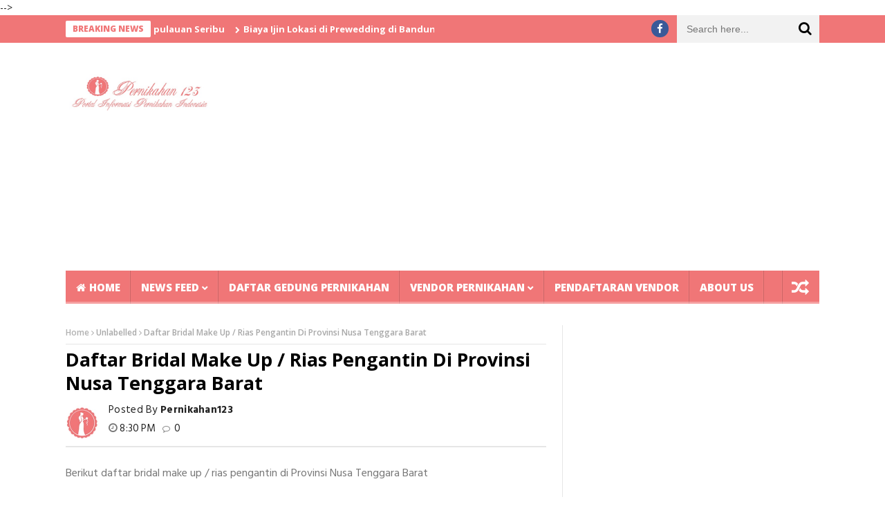

--- FILE ---
content_type: text/html; charset=UTF-8
request_url: http://www.pernikahan123.com/2015/08/daftar-bridal-make-up-rias-pengantin-di_49.html
body_size: 48207
content:
<!DOCTYPE html>
<html class='v2' dir='ltr' xmlns='http://www.w3.org/1999/xhtml' xmlns:b='http://www.google.com/2005/gml/b' xmlns:data='http://www.google.com/2005/gml/data' xmlns:expr='http://www.google.com/2005/gml/expr'>
	<head>

	<meta content='width=device-width,initial-scale=1.0,minimum-scale=1.0,maximum-scale=1.0' name='viewport'/>
<meta content='text/html; charset=UTF-8' http-equiv='Content-Type'/>
<meta content='blogger' name='generator'/>
<link href='http://www.pernikahan123.com/favicon.ico' rel='icon' type='image/x-icon'/>
<link href='http://www.pernikahan123.com/2015/08/daftar-bridal-make-up-rias-pengantin-di_49.html' rel='canonical'/>
<link rel="alternate" type="application/atom+xml" title="PERNIKAHAN 123 - Atom" href="http://www.pernikahan123.com/feeds/posts/default" />
<link rel="alternate" type="application/rss+xml" title="PERNIKAHAN 123 - RSS" href="http://www.pernikahan123.com/feeds/posts/default?alt=rss" />
<link rel="service.post" type="application/atom+xml" title="PERNIKAHAN 123 - Atom" href="https://www.blogger.com/feeds/1765870592188647523/posts/default" />

<link rel="alternate" type="application/atom+xml" title="PERNIKAHAN 123 - Atom" href="http://www.pernikahan123.com/feeds/332744209855745833/comments/default" />
<!--Can't find substitution for tag [blog.ieCssRetrofitLinks]-->
<meta content='Daftar Bridal Make Up / Rias Pengantin Di Provinsi Nusa Tenggara Barat' name='description'/>
<meta content='http://www.pernikahan123.com/2015/08/daftar-bridal-make-up-rias-pengantin-di_49.html' property='og:url'/>
<meta content='Daftar Bridal Make Up / Rias Pengantin Di Provinsi Nusa Tenggara Barat' property='og:title'/>
<meta content='Daftar Bridal Make Up / Rias Pengantin Di Provinsi Nusa Tenggara Barat' property='og:description'/>
<title>
Daftar Bridal Make Up / Rias Pengantin Di Provinsi Nusa Tenggara Barat - PERNIKAHAN 123
</title>
<meta content='Daftar Bridal Make Up / Rias Pengantin Di Provinsi Nusa Tenggara Barat' property='og:description'/>
<meta content='' property='og:image'/>
<meta content='Daftar Bridal Make Up / Rias Pengantin Di Provinsi Nusa Tenggara Barat' proprety='og:title'/>
<meta content='http://www.pernikahan123.com/2015/08/daftar-bridal-make-up-rias-pengantin-di_49.html' property='og:url'/>
<style id='page-skin-1' type='text/css'><!--
/*
-----------------------------------------------------------------------------
Name:	 		NanoMag
Version:		1.0
- Initial Release
WordPress Theme:
--------------------------------------------
Author: 		JellyWp
Url:			http://themeforest.net/user/jellywp
Blogger Template:
--------------------------------------------
Author: 		MyTemplatesLab
Url:			http://themeforest.net/user/MyTemplatesLab
----------------------------------------------------------------------------- */
/* Variable definitions
===========================
<Variable name="keycolor" description="Main Color" type="color" default="#F07677"/>
<Group description="Theme Settings" selector="body">
<Variable name="theme.color" description="Theme Color" type="color" default="#F07677"/>
</Group>
<Group description="Breaking News" selector=".header_top_wrapper">
<Variable name="bn.title.bg" description="Title Background" type="color" default="#ffffff"/>
<Variable name="bn.title.color" description="Title Color" type="color" default="#F07677"/>
<Variable name="bn.link.color" description="Links Color" type="color" default="#ffffff"/>
</Group>
<Group description="Main Menu" selector="#mainmenu">
<Variable name="mm.background" description="Background" type="color" default="#F07677"/>
<Variable name="mm.link.color" description="Links Color" type="color" default="#ffffff"/>
<Variable name="mm.link.hover" description="Links Hover Color" type="color" default="#4f4f4f"/>
</Group>
<Group description="Sub Menu" selector=".sub-menu">
<Variable name="sm.background" description="Sub Menu Background" type="color" default="#F07677"/>
<Variable name="sm.link.color" description="Sub Menu Links Color" type="color" default="#ffffff"/>
<Variable name="sm.color.hover" description="Sub Menu Hover Color" type="color" default="#4f4f4f"/>
<Variable name="sm.border.color" description="Sub Menu Border Color" type="color" default="#F07677"/>
<Variable name="sm.meta.color" description="Sub Menu Meta Color" type="color" default="#ffffff"/>
</Group>
<Group description="Off Canvas Menu" selector="#pageslide">
<Variable name="cm.background" description="Background" type="color" default="#F07677"/>
<Variable name="cm.link.color" description="Links Color" type="color" default="#ffffff"/>
<Variable name="cm.border.color" description="Borders Color" type="color" default="#F07677"/>
<Variable name="cm.sub.link.color" description="Sub Links Color" type="color" default="#ffffff"/>
</Group>
<Group description="Upper Footer" selector=".footer-columns">
<Variable name="uf.bg" description="Background Color" type="color" default="#F07677"/>
<Variable name="uf.title" description="Title Color" type="color" default="#ffffff"/>
<Variable name="uf.border.color" description="Border Color" type="color" default="#F07677"/>
<Variable name="uf.link" description="Links Color" type="color" default="#ffffff"/>
<Variable name="uf.meta" description="Meta Color" type="color" default="#F07677"/>
</Group>
<Group description="Lower Footer" selector=".footer-bottom">
<Variable name="lf.bg" description="Background Color" type="color" default="#F07677"/>
<Variable name="lf.link" description="Links Color" type="color" default="#F07677"/>
<Variable name="lf.text" description="Texts Color" type="color" default="#ffffff"/>
</Group>
*/
.row{width:100%;max-width:1130px;min-width:320px;margin:0 auto;padding:0 20px}.row:after{clear:both}.row:before,.row:after{content:"";display:table}.row .row{min-width:0;padding-left:0;padding-right:0}.column,.columns{margin-left:2.12766%;float:left;min-height:1px;-webkit-box-sizing:border-box;-moz-box-sizing:border-box;box-sizing:border-box}.column:first-child,.columns:first-child,.alpha{margin-left:0}.row .one.column{width:6.38298%}.row .one.columns{width:6.38298%}.row .two.columns{width:14.89362%}.row .three.columns{width:23.40426%}.row .four.columns{width:31.91489%}.row .five.columns{width:40.42553%}.row .six.columns{width:48.93617%}.row .seven.columns{width:57.44681%}.row .eight.columns{width:65.95745%}.row .nine.columns{width:74.46809%}.row .ten.columns{width:82.97872%}.row .eleven.columns{width:91.48936%}.row .twelve.columns{width:100%}.grid_3.grid{width:230px;height:223px;float:left}.grid_3.grid.grid_main{height:212px!important}.grid.margin2,.grid.margin5,.grid.margin8,.grid.margin11,.grid.margin14,.grid.margin17,.grid.margin20,.grid.margin23,.grid.margin26,.grid.margin29,.grid.margin32,.grid.margin35,.grid.margin38,.grid.margin41,.grid.margin44,.grid.margin47,.grid.margin50,.grid.margin53,.grid.margin56{margin-left:0!important}.owl-carousel .owl-wrapper:after{content:".";display:block;clear:both;visibility:hidden;line-height:0;height:0}.owl-carousel{display:none;position:relative;width:100%;-ms-touch-action:pan-y}.owl-carousel .owl-wrapper{display:none;position:relative;-webkit-transform:translate3d(0px,0px,0px)}.owl-carousel .owl-wrapper-outer{overflow:hidden;position:relative;width:100%}.owl-carousel .owl-wrapper-outer.autoHeight{-webkit-transition:height 500ms ease-in-out;-moz-transition:height 500ms ease-in-out;-ms-transition:height 500ms ease-in-out;-o-transition:height 500ms ease-in-out;transition:height 500ms ease-in-out}.owl-carousel .owl-item{float:left}.owl-controls .owl-page,.owl-controls .owl-buttons div{cursor:pointer}.owl-controls{-webkit-user-select:none;-khtml-user-select:none;-moz-user-select:none;-ms-user-select:none;user-select:none;-webkit-tap-highlight-color:rgba(0,0,0,0)}.grabbing{cursor:url(../img/grabbing.png) 8 8,move}.owl-carousel .owl-wrapper,.owl-carousel .owl-item{-webkit-backface-visibility:hidden;-moz-backface-visibility:hidden;-ms-backface-visibility:hidden;-webkit-transform:translate3d(0,0,0);-moz-transform:translate3d(0,0,0);-ms-transform:translate3d(0,0,0)}.owl-origin{-webkit-perspective:1200px;-webkit-perspective-origin-x:50%;-webkit-perspective-origin-y:50%;-moz-perspective:1200px;-moz-perspective-origin-x:50%;-moz-perspective-origin-y:50%;perspective:1200px}.owl-fade-out{z-index:10;-webkit-animation:fadeOut .7s both ease;-moz-animation:fadeOut .7s both ease;animation:fadeOut .7s both ease}.owl-fade-in{-webkit-animation:fadeIn .7s both ease;-moz-animation:fadeIn .7s both ease;animation:fadeIn .7s both ease}.owl-backSlide-out{-webkit-animation:backSlideOut 1s both ease;-moz-animation:backSlideOut 1s both ease;animation:backSlideOut 1s both ease}.owl-backSlide-in{-webkit-animation:backSlideIn 1s both ease;-moz-animation:backSlideIn 1s both ease;animation:backSlideIn 1s both ease}.owl-goDown-out{-webkit-animation:scaleToFade .7s ease both;-moz-animation:scaleToFade .7s ease both;animation:scaleToFade .7s ease both}.owl-goDown-in{-webkit-animation:goDown .6s ease both;-moz-animation:goDown .6s ease both;animation:goDown .6s ease both}.owl-fadeUp-in{-webkit-animation:scaleUpFrom .5s ease both;-moz-animation:scaleUpFrom .5s ease both;animation:scaleUpFrom .5s ease both}.owl-fadeUp-out{-webkit-animation:scaleUpTo .5s ease both;-moz-animation:scaleUpTo .5s ease both;animation:scaleUpTo .5s ease both}@-webkit-keyframes empty{0%{opacity:1}}@-moz-keyframes empty{0%{opacity:1}}@keyframes empty{0%{opacity:1}}@-webkit-keyframes fadeIn{0%{opacity:0}100%{opacity:1}}@-moz-keyframes fadeIn{0%{opacity:0}100%{opacity:1}}@keyframes fadeIn{0%{opacity:0}100%{opacity:1}}@-webkit-keyframes fadeOut{0%{opacity:1}100%{opacity:0}}@-moz-keyframes fadeOut{0%{opacity:1}100%{opacity:0}}@keyframes fadeOut{0%{opacity:1}100%{opacity:0}}@-webkit-keyframes backSlideOut{25%{opacity:.5;-webkit-transform:translateZ(-500px)}75%{opacity:.5;-webkit-transform:translateZ(-500px) translateX(-200%)}100%{opacity:.5;-webkit-transform:translateZ(-500px) translateX(-200%)}}@-moz-keyframes backSlideOut{25%{opacity:.5;-moz-transform:translateZ(-500px)}75%{opacity:.5;-moz-transform:translateZ(-500px) translateX(-200%)}100%{opacity:.5;-moz-transform:translateZ(-500px) translateX(-200%)}}@keyframes backSlideOut{25%{opacity:.5;transform:translateZ(-500px)}75%{opacity:.5;transform:translateZ(-500px) translateX(-200%)}100%{opacity:.5;transform:translateZ(-500px) translateX(-200%)}}@-webkit-keyframes backSlideIn{0%,25%{opacity:.5;-webkit-transform:translateZ(-500px) translateX(200%)}75%{opacity:.5;-webkit-transform:translateZ(-500px)}100%{opacity:1;-webkit-transform:translateZ(0) translateX(0)}}@-moz-keyframes backSlideIn{0%,25%{opacity:.5;-moz-transform:translateZ(-500px) translateX(200%)}75%{opacity:.5;-moz-transform:translateZ(-500px)}100%{opacity:1;-moz-transform:translateZ(0) translateX(0)}}@keyframes backSlideIn{0%,25%{opacity:.5;transform:translateZ(-500px) translateX(200%)}75%{opacity:.5;transform:translateZ(-500px)}100%{opacity:1;transform:translateZ(0) translateX(0)}}@-webkit-keyframes scaleToFade{to{opacity:0;-webkit-transform:scale(.8)}}@-moz-keyframes scaleToFade{to{opacity:0;-moz-transform:scale(.8)}}@keyframes scaleToFade{to{opacity:0;transform:scale(.8)}}@-webkit-keyframes goDown{from{-webkit-transform:translateY(-100%)}}@-moz-keyframes goDown{from{-moz-transform:translateY(-100%)}}@keyframes goDown{from{transform:translateY(-100%)}}@-webkit-keyframes scaleUpFrom{from{opacity:0;-webkit-transform:scale(1.5)}}@-moz-keyframes scaleUpFrom{from{opacity:0;-moz-transform:scale(1.5)}}@keyframes scaleUpFrom{from{opacity:0;transform:scale(1.5)}}@-webkit-keyframes scaleUpTo{to{opacity:0;-webkit-transform:scale(1.5)}}@-moz-keyframes scaleUpTo{to{opacity:0;-moz-transform:scale(1.5)}}@keyframes scaleUpTo{to{opacity:0;transform:scale(1.5)}}.owl-theme .owl-controls{margin-top:10px;text-align:center}.owl-theme .owl-controls .owl-buttons div{color:#FFF;zoom:1;margin:5px;padding:3px 10px;font-size:12px}.owl-theme .owl-controls.clickable .owl-buttons div:hover{filter:Alpha(Opacity=100);opacity:1;text-decoration:none}.owl-theme .owl-controls .owl-page{display:inline-block;zoom:1;*display:inline}.owl-theme .owl-controls .owl-page span{display:block;width:12px;height:12px;margin:5px 7px;filter:Alpha(Opacity=50);opacity:.5;-webkit-border-radius:20px;-moz-border-radius:20px;border-radius:20px;background:#869791}.owl-theme .owl-controls .owl-page.active span,.owl-theme .owl-controls.clickable .owl-page:hover span{filter:Alpha(Opacity=100);opacity:1}.owl-theme .owl-controls .owl-page span.owl-numbers{height:auto;width:auto;color:#FFF;padding:2px 10px;font-size:12px;-webkit-border-radius:30px;-moz-border-radius:30px;border-radius:30px}.owl-item.loading{min-height:150px;background:url(AjaxLoader.gif) no-repeat center center}*{-webkit-box-sizing:border-box;-moz-box-sizing:border-box;box-sizing:border-box;-webkit-transition:all .5s ease-in-out;-moz-transition:all .5s ease-in-out;transition:all .5s ease-in-out}html{-ms-text-size-adjust:100%;-webkit-text-size-adjust:100%}body{font:14px/1.615em "Open Sans",sans-serif!important;overflow-y:scroll;overflow-x:hidden;width:100%;background:#FFF;color:#222}img,object{max-width:100%;height:auto}html,body,div,span,applet,object,iframe,h1,h2,h3,h4,h5,h6,p,blockquote,pre,a,abbr,acronym,address,big,cite,code,del,dfn,em,img,ins,kbd,q,s,samp,small,strike,strong,sub,sup,tt,var,b,u,i,center,dl,dt,dd,ol,ul,li,fieldset,form,label,legend,table,caption,tbody,tfoot,thead,tr,th,td,article,aside,canvas,details,embed,figure,figcaption,footer,header,hgroup,menu,nav,output,ruby,section,summary,time,mark,audio,video{margin:0;padding:0;border:0;font:inherit;font-size:100%;vertical-align:baseline}article,aside,details,figcaption,figure,footer,header,hgroup,menu,nav,section,summary{display:block}a{text-decoration:none}ul,li{list-style:none}a{color:#222}a:hover{text-decoration:underline}h1{font-size:34px;line-height:50px;margin-bottom:14px}h2{font-size:28px;line-height:40px;margin-bottom:10px}h3{font-size:24px;line-height:34px;margin-bottom:8px}h4{font-size:18px;line-height:30px;margin-bottom:4px}h5{font-size:16px;line-height:24px}h6{font-size:13px;line-height:21px}.no-transition,.no-transition *,.sub-menu,#pageslide *{-webkit-transition-duration:0s;-moz-transition-duration:0s;transition-duration:0s}.clearfix{clear:both}.post-meta.meta-main-img{font-family:Oswald,sans-serif;font-weight:400}.quickedit{display:none}.header_top_wrapper{width:100%;background:#F07677;overflow:hidden}.header_top_wrapper .row{margin-bottom:0}.news_ticker_wrapper{float:left;width:100%;padding:0}#ticker{width:100%;position:relative;padding:8px 0 0;margin:0;overflow:hidden;display:block;height:40px}.tickerfloat_wrapper{position:relative;height:24px;line-height:24px;float:left;background:#F07677}.tickerfloat{padding:0 10px;font-size:12px;line-height:24px;background:#ffffff;color:#F07677;margin-right:5px;position:relative;text-transform:uppercase;font-weight:800;border-radius:2px}#mycrawler{width:10000px;margin-top:4px}#mycrawler div{float:left;padding-right:15px}.ticker_dot{color:#ffffff;float:left;font-size:10px;margin-top:-2px}#mycrawler div i{margin-right:5px}#ticker a.ticker_title{margin-top:-3px;color:#ffffff;font-size:13px;float:left;font-weight:700}#search_block_top{float:right;margin-left:10px}#search_block_top #searchbox{float:right;margin-bottom:0}#search_block_top p{padding:0;margin-bottom:0;overflow:hidden;background:#F2F2F2;height:40px}#search_block_top #search_query_top{outline:none;padding:14px;height:40px;width:170px;border:none;color:#8B8B8B;background:none;float:left;font-size:14px!important}#search_block_top button{float:left;font-size:20px;background:none;border:none;outline:none;cursor:pointer;margin-top:7px;margin-right:5px}.social-icons-list.top-bar-social{overflow:hidden;float:right;margin:0}.social-icons-list.top-bar-social li{display:inline-block;margin:7px 2px;padding:0}.social-icons-list.top-bar-social li a:hover{text-decoration:none}.social-icons-list.top-bar-social li a i{background:#F1F1F1;color:#FFF;width:25px;height:25px;display:block;border-radius:100%;font-size:15px;line-height:25px;text-align:center}.social-icons-list.top-bar-social li.social-facebook a i{background:#3b5998}.social-icons-list.top-bar-social li.social-twitter a i{background:#00aced}.social-icons-list.top-bar-social li.social-youtube a i{background:#b00}.social-icons-list.top-bar-social li.social-google a i{background:#dd4b39}.social-icons-list.top-bar-social li.social-instagram a i{background:#517fa4}.social-icons-list.top-bar-social li.social-linkedin a i{background:#007bb6}.social-icons-list.top-bar-social li.social-flickr a i{background:#ff0084}.social-icons-list.top-bar-social li a:hover i{background:#F1F1F1;color:#000}.nav-toggle{color:#FFF;font-size:20px;line-height:39px;position:absolute;top:50px;display:none}.header_main_wrapper{overflow:hidden;width:100%;padding:25px 0;background:#FFF;position:relative}.header_main_wrapper .row,.header_main_wrapper img{margin-bottom:0}.header_main_wrapper #header-inner > a img{width:65%;margin-top:20px}.header-top-left a{line-height:0;dispaly:block}#header-ads{overflow:hidden}.sticky-wrapper{clear:both}.menu_wrapper{float:left;width:100%;position:relative;width:100%;z-index:999}.header-wraper .main_menu{z-index:998;position:relative;background:#f9f9f9}.menu_border_top{position:absolute;z-index:999;left:0;bottom:0;width:100%;height:3px;background:#FFF!important;-webkit-transition:all .2s ease-out;-moz-transition:all .2s ease-out;transition:all .2s ease-out;opacity:.3}.main-menu{position:relative;hight:48px}#mainmenu{margin:0 auto;padding:0;line-height:1;list-style:none;height:48px;width:100%;background-color:#F07677}.sf-menu{float:left;margin-bottom:0}.sf-menu,.sf-menu *{margin:0;padding:0;list-style:none}.sf-menu li{white-space:nowrap;transition:background .3s linear;-moz-transition:background .3s linear;-webkit-transition:background .3s linear;-o-transition:background .3s linear}.sf-menu > li{float:left}.sf-menu li{position:relative;padding:0!important;z-index:99;list-style:none}.sf-menu li:hover > ul,.sf-menu li.sfHover > ul{display:block}#mainmenu > li > a{padding:0 15px;height:48px;line-height:48px;font-weight:800;color:#ffffff}.sf-menu > li > a{color:#FFF;padding-bottom:16px}#mainmenu li > a i{margin-right:5px}.sf-menu > li > a{background:url(https://blogger.googleusercontent.com/img/b/R29vZ2xl/AVvXsEhikX1TipWboGjLce50QVoCtTvyge5z8QVqDkT2ZpvVJiUVkgj5xsh4v88PuHPR6jvp67sult5Fqf-V_qBrPbtlKXI5yOUQgIJmIo14Y231GSjBghIaLHC_7993bcd4IbwNbNJcYTGIchBM/s53/border.png) top right no-repeat}.sf-menu a{line-height:21px;padding:13px 10px;text-decoration:none;zoom:1;display:block;position:relative;font-size:15px;color:#EEE;text-transform:uppercase}#mainmenu li.current-menu-item > a,#mainmenu li > a:hover,#mainmenu > li.sfHover > a{background-color:#4f4f4f}.sf-menu ul{min-width:180px;position:absolute;display:none;top:100%;left:0;z-index:99}.sf-menu ul ul{top:0;left:100%}#mainmenu li ul li a{height:40px;line-height:40px;font-size:13px}.sf-menu li ul.sub-menu{background:#F07677}.sf-menu li ul.sub-menu li{border-bottom:1px solid #F07677}.sf-menu li ul.sub-menu a{padding:0 15px;height:48px;line-height:48px;font-weight:800;text-transform:capitalize;border:none;font-size:15px;color:#ffffff}.sf-menu li ul.sub-menu li a:hover{background-color:#4f4f4f!important}.sf-menu > li.has-menu > a:after{font-size:9px;-webkit-font-smoothing:antialiased;display:inline;line-height:25px;vertical-align:10%;margin-top:0;font-family:'FontAwesome';content:"\f078";margin-left:4px;margin-top:17px}.random_post_link{position:absolute;top:0;right:0;font-size:25px;background:url(https://blogger.googleusercontent.com/img/b/R29vZ2xl/AVvXsEjUQ-Gx8H__gT7mulnUwdsQ68nuRuYL5g501c1N12UmpE9azZ-n0pw2XbHBCWVGwqfABwvj8fV_fd4S1iKfdnHMM6T_Yv-0rQ1sSxkYfauFtlQmDeSIweiVe77fpoqrvy_jYCHHcU0wB_VL/s53/border.png) top left no-repeat;height:48px;line-height:48px;width:55px;text-align:center}.random_post_link a{display:block;color:#ffffff}.random_post_link a:hover{background-color:#4f4f4f}li.menupost,li.megamenu{position:inherit!important}.sf-menu li ul.menu_post_feature > li{border:none!important}.menu_post_feature{overflow:hidden;backface-visibility:hidden;margin-top:0;top:48px!important;width:1090px;float:left;padding:20px 11px 0;border:none}.menu_post_feature li{white-space:normal;background:none;padding:10px;padding-bottom:0;border-bottom:none}.menu_post_feature li:hover{background:none}.menu_post_feature .two-content-wrapper{float:left;width:247px;margin:0 10px}.menu_post_feature .two-content-wrapper a.feature-link{height:160px!important;padding:0}.menu_post_feature .two-content-wrapper a.feature-link:hover{background:#000!important}.menu_post_feature .post-meta .post-date,.menu_post_feature .post-meta .post-author a,.menu_post_feature .post-meta i{color:#ffffff!important}.wrap_box_style_main{padding-top:0}.main_post_style .wrap_box_style_main.image-post-title{margin-top:0}.feature_post_images_w .wrap_box_style_main{margin-bottom:20px}.wrap_box_style_main,.wrap_box_style_ul{float:left}.menu_post_feature .wrap_box_style_main .meta_holder{min-height:14px}.menu_post_feature .wrap_box_style_main .image-post-title{margin-top:5px}.menu_post_feature .wrap_box_style_main .image-post-title a:hover{background:none!important}.wrap_box_style_main .image-post-title{margin-bottom:0;line-height:1.2;font-size:21px}.main_post_style .two-content-wrapper p{margin-bottom:5px}.main_post_style .two-content-wrapper p.post-meta{margin-bottom:4px}.menu_post_feature .wrap_box_style_main .post-meta .post-author a{line-height:17px!important;font-size:11px!important;font-weight:400;display:inherit!important;padding:0!important;padding-right:5px!important;background:none!important;height:20px!important}.menu_post_feature .wrap_box_style_main .post-meta .post-date{line-height:17px}.menu_post_feature .post-meta a,.menu_post_feature .post-meta .post-author i{float:left}.menu_post_feature .post-meta i{line-height:18px}.menu_post_feature .meta-category-small a.post-category-color-text:hover{text-decoration:underline;background:none!important}.menu_post_feature .meta-category-small a.post-category-color-text{padding:0!important;line-height:13px!important;height:auto!important;margin-top:3px;font-weight:400!important}.menu_post_feature h3 a:hover{text-decoration:underline!important;background:none!important}.menu_post_feature h3 a{background:none!important;text-transform:none!important;font-size:17px!important;margin-bottom:5px!important;height:auto!important;padding:0!important;line-height:20px!important}.mega_labels_list{display:block!important;position:static!important;float:left;width:247px;margin:0 10px}#mega_menu .mega_menu_links{display:none}.mega_menu_links{overflow:hidden;position:absolute;width:1090px;top:48px;left:0;background-color:#F07677;padding:15px 0}.mega_menu_links .widget{float:left;width:24.99%;background:url(https://blogger.googleusercontent.com/img/b/R29vZ2xl/AVvXsEgMbEHi0RMrly_dskMeAtAH9UQJ3QybianXAp6LWfAjFI2SrouAppRsEI6bMv5aOzeDvkni6bHmzYe_l2CkJmmiU6qVAAx6qDuvjCN4hE-YeE9x4sHBKzA0U-cEYYHwKdMWCg9nKZGyMPP8/w1280-h800-rw-no/) right center repeat-y;padding:0 15px}.mega_menu_links .widget:last-child{background:none}.mega_menu_links .widget li{border:none!important}.mega_menu_links .widget > a{text-transform:uppercase!important;cursor:default;border-bottom:1px solid #343D56!important;height:auto!important}.mega_menu_links .widget a{font:600 13px/40px 'Open Sans'!important;color:#FFF;padding:0 15px;display:block;background:none}.mega_menu_links .widget a:hover{text-decoration:none;background:#4f4f4f}.mega_menu_links .widget > a:hover{background:none!important}.mega_menu_links li > ul{display:block!important;top:0;width:100%;left:0;position:relative;margin:0}.homepage .slider_wrapper_main{margin-top:30px;float:left;width:100%}.header-slider-home{margin-bottom:0}.grid_header_home{height:437px;width:100%;float:left;overflow:hidden}.grid_header_home .main-post-image-slider{width:615px}.main-post-image-slider{float:left;width:559px;position:relative;overflow:hidden}.grid_header_home .main-post-image-slider img{width:100%;height:437px}.grid_header_home .main-post-image-slider .item_slide_caption{position:absolute;bottom:0;width:100%;left:0;padding:20px;background:url([data-uri]&#8230;EiIGhlaWdodD0iMSIgZmlsbD0idXJsKCNncmFkLXVjZ2ctZ2VuZXJhdGVkKSIgLz4KPC9zdmc+);background:-moz-linear-gradient(top,rgba(0,0,0,0) 0%,rgba(0,0,0,1) 150%);background:-webkit-gradient(linear,left top,left bottom,color-stop(0%,rgba(0,0,0,0)),color-stop(150%,rgba(0,0,0,1)));background:-webkit-linear-gradient(top,rgba(0,0,0,0) 0%,rgba(0,0,0,1) 150%);background:-o-linear-gradient(top,rgba(0,0,0,0) 0%,rgba(0,0,0,1) 150%);background:-ms-linear-gradient(top,rgba(0,0,0,0) 0%,rgba(0,0,0,1) 150%);background:linear-gradient(to bottom,rgba(0,0,0,0) 0%,rgba(0,0,0,1) 150%);filter:progid:DXImageTransform.Microsoft.gradient(startColorstr='#00000000',endColorstr='#000000',GradientType=0)}.grid_header_home .sub-post-image-slider .item_slide_caption{position:absolute;bottom:0;width:100%;left:0;padding:15px;background:url([data-uri]&#8230;EiIGhlaWdodD0iMSIgZmlsbD0idXJsKCNncmFkLXVjZ2ctZ2VuZXJhdGVkKSIgLz4KPC9zdmc+);background:-moz-linear-gradient(top,rgba(0,0,0,0) 0%,rgba(0,0,0,1) 150%);background:-webkit-gradient(linear,left top,left bottom,color-stop(0%,rgba(0,0,0,0)),color-stop(150%,rgba(0,0,0,1)));background:-webkit-linear-gradient(top,rgba(0,0,0,0) 0%,rgba(0,0,0,1) 150%);background:-o-linear-gradient(top,rgba(0,0,0,0) 0%,rgba(0,0,0,1) 150%);background:-ms-linear-gradient(top,rgba(0,0,0,0) 0%,rgba(0,0,0,1) 150%);background:linear-gradient(to bottom,rgba(0,0,0,0) 0%,rgba(0,0,0,1) 150%);filter:progid:DXImageTransform.Microsoft.gradient(startColorstr='#00000000',endColorstr='#000000',GradientType=0)}.grid_header_home .sub-post-image-slider,.grid_header_home .sub-post-image-slider img{width:236px;height:145px}.sub-post-image-slider{width:220px;height:135px;float:left;margin-left:1px;margin-bottom:1px;position:relative;overflow:hidden}.sub-post-image-slider img{width:220px;height:135px;-webkit-transition:.4s;-moz-transition:.4s;-o-transition:.4s;transition:.4s}.grid_header_home .image_post a.feature-link{background:#000;display:block}.sub-post-image-slider a{float:left}.sidebar .section{overflow:hidden}#content .widget{margin:0}#content .widget,.sidebar .widget,footer .widget{float:left;width:100%;margin-bottom:30px}#content .widget.column,#content .widget.featured-column{width:49.999%!important;float:left!important}.status-msg-body{margin-bottom:15px;font-size:15px}.status-msg-body b{font-weight:700}.status-msg-body a{color:#F07677}.widget-title{text-align:center;float:left;margin-bottom:25px;width:100%;border-bottom:2px solid #E6E6E6;padding:0;text-transform:uppercase}.widget-title h2{color:#fff;font-size:17px;height:33px;line-height:33px;font-weight:800;letter-spacing:-.5px;padding:0 23px 5px 9px;margin-bottom:0;float:left;background:#F07677 url(https://blogger.googleusercontent.com/img/b/R29vZ2xl/AVvXsEi-zY4F44LlNTDspF-6GsqJ08_28K4ut4AGmnq-4VasMpOjap64lw41MVLBQin3OAmyyKP7Mjgzfq-3J3O0AI0_XCNzPQByUbEIOFfemdX910fEZuoo46sdbUJcbDMC0vt9SY1oC0QDB1JI/s33/border_title.png) no-repeat right center}.sidebar .widget-content{overflow:hidden;float:left;width:100%}.sidebar .widget-content > img,footer .widget-content > img{display:block;margin:0 auto}.social-icons-list-widget li{display:inline-block}.social-icons-list-widget li a{display:block}.social-icons-list-widget li a i{width:46px;height:46px;background:#F1F1F1;text-align:center;line-height:45px;font-size:18px;color:#fff;border:2px solid transparent;margin-bottom:3px}footer .social-icons-list-widget li a i{width:43px;height:43px;line-height:43px;border-color:#F07677}.social-icons-list-widget li.facebook i{background:#3b5998}.social-icons-list-widget li.twitter i{background:#55acee}.social-icons-list-widget li.youtube i{background:#cd201f}.social-icons-list-widget li.google i{background:#dc4e41}.social-icons-list-widget li.vimeo i{background:#1ab7ea}.social-icons-list-widget li.behance i{background:#1769ff}.social-icons-list-widget li.instagram i{background:#3f729b}.social-icons-list-widget li.tumblr i{background:#35465c}.social-icons-list-widget li.flickr i{background:#ff0084}.social-icons-list-widget li.dribbble i{background:#444}.social-icons-list-widget li.linkedin i{background:#0077b5}.social-icons-list-widget li.rss i{background:#f26522}.social-icons-list-widget li.skype i{background:#00aff0}.social-icons-list-widget li.github i{background:#4183c4}.social-icons-list-widget li a:hover i{background:transparent;color:#000;border-color:#000}footer .social-icons-list-widget li a:hover i{border-color:#c5c7cb;color:#FFF}.widget-flickr .flickr_badge_image{width:24.66%;margin-right:1px;margin-bottom:1px;float:left}.widget-flickr .flickr_badge_image a{display:block;margin-bottom:1px}.sidebar .feature-post-list{float:left;width:100%;margin-bottom:0}.feature-post-list li{padding:0 0 11px;background:none!important;border-bottom:1px solid #e6e6e6;width:100%;float:left;margin-bottom:11px}footer .feature-post-list li,footer .list-label-widget-content li,footer .BlogArchive li{border-color:#F07677}.feature-post-list li:last-child{margin-bottom:0}.feature-image-link.image_post,.popular-posts .item-thumbnail{display:block;float:left;width:auto;position:relative;overflow:hidden;background:#000;height:75px}.popular-posts .item-thumbnail{height:70px;margin-right:10px}.feature-post-list .feature-image-link img{width:100px;height:75px;-webkit-transition:.4s;-moz-transition:.4s;-o-transition:.4s;transition:.4s}.feature-post-list .feature-image-link:hover img{-webkit-transform:scale(1.1);-moz-transform:scale(1.1);-o-transform:scale(1.1);transform:scale(1.1);opacity:.5;filter:alpha(opacity=50)}@-webkit-keyframes bounceIn{0%,20%,40%,60%,80%,100%{-webkit-transition-timing-function:cubic-bezier(0.215,0.610,0.355,1.000);transition-timing-function:cubic-bezier(0.215,0.610,0.355,1.000)}0%{opacity:0;-webkit-transform:scale3d(.3,.3,.3);transform:scale3d(.3,.3,.3)}20%{-webkit-transform:scale3d(1.1,1.1,1.1);transform:scale3d(1.1,1.1,1.1)}40%{-webkit-transform:scale3d(.9,.9,.9);transform:scale3d(.9,.9,.9)}60%{opacity:1;-webkit-transform:scale3d(1.03,1.03,1.03);transform:scale3d(1.03,1.03,1.03)}80%{-webkit-transform:scale3d(.97,.97,.97);transform:scale3d(.97,.97,.97)}100%{opacity:1;-webkit-transform:scale3d(1,1,1);transform:scale3d(1,1,1)}}@keyframes bounceIn{0%,20%,40%,60%,80%,100%{-webkit-transition-timing-function:cubic-bezier(0.215,0.610,0.355,1.000);transition-timing-function:cubic-bezier(0.215,0.610,0.355,1.000)}0%{opacity:0;-webkit-transform:scale3d(.3,.3,.3);transform:scale3d(.3,.3,.3)}20%{-webkit-transform:scale3d(1.1,1.1,1.1);transform:scale3d(1.1,1.1,1.1)}40%{-webkit-transform:scale3d(.9,.9,.9);transform:scale3d(.9,.9,.9)}60%{opacity:1;-webkit-transform:scale3d(1.03,1.03,1.03);transform:scale3d(1.03,1.03,1.03)}80%{-webkit-transform:scale3d(.97,.97,.97);transform:scale3d(.97,.97,.97)}100%{opacity:1;-webkit-transform:scale3d(1,1,1);transform:scale3d(1,1,1)}}#page-loader{width:100%;height:100%;position:fixed;z-index:999999999;background:#fff}.cssload-thecube{width:73px;height:73px;margin:0 auto;position:relative;top:50%;transform:rotateZ(45deg) translateY(-50%);-o-transform:rotateZ(45deg) translateY(-50%);-ms-transform:rotateZ(45deg) translateY(-50%);-webkit-transform:rotateZ(45deg) translateY(-50%);-moz-transform:rotateZ(45deg) translateY(-50%)}.cssload-thecube .cssload-cube{position:relative;transform:rotateZ(45deg);-o-transform:rotateZ(45deg);-ms-transform:rotateZ(45deg);-webkit-transform:rotateZ(45deg);-moz-transform:rotateZ(45deg);float:left;width:50%;height:50%;position:relative;transform:scale(1.1);-o-transform:scale(1.1);-ms-transform:scale(1.1);-webkit-transform:scale(1.1);-moz-transform:scale(1.1)}.cssload-thecube .cssload-cube:before{content:"";position:absolute;top:0;left:0;width:100%;height:100%;background-color:#F07677;animation:cssload-fold-thecube 2.76s infinite linear both;-o-animation:cssload-fold-thecube 2.76s infinite linear both;-ms-animation:cssload-fold-thecube 2.76s infinite linear both;-webkit-animation:cssload-fold-thecube 2.76s infinite linear both;-moz-animation:cssload-fold-thecube 2.76s infinite linear both;transform-origin:100% 100%;-o-transform-origin:100% 100%;-ms-transform-origin:100% 100%;-webkit-transform-origin:100% 100%;-moz-transform-origin:100% 100%}.cssload-thecube .cssload-c2{transform:scale(1.1) rotateZ(90deg);-o-transform:scale(1.1) rotateZ(90deg);-ms-transform:scale(1.1) rotateZ(90deg);-webkit-transform:scale(1.1) rotateZ(90deg);-moz-transform:scale(1.1) rotateZ(90deg)}.cssload-thecube .cssload-c3{transform:scale(1.1) rotateZ(180deg);-o-transform:scale(1.1) rotateZ(180deg);-ms-transform:scale(1.1) rotateZ(180deg);-webkit-transform:scale(1.1) rotateZ(180deg);-moz-transform:scale(1.1) rotateZ(180deg)}.cssload-thecube .cssload-c4{transform:scale(1.1) rotateZ(270deg);-o-transform:scale(1.1) rotateZ(270deg);-ms-transform:scale(1.1) rotateZ(270deg);-webkit-transform:scale(1.1) rotateZ(270deg);-moz-transform:scale(1.1) rotateZ(270deg)}.cssload-thecube .cssload-c2:before{animation-delay:.35s;-o-animation-delay:.35s;-ms-animation-delay:.35s;-webkit-animation-delay:.35s;-moz-animation-delay:.35s}.cssload-thecube .cssload-c3:before{animation-delay:.69s;-o-animation-delay:.69s;-ms-animation-delay:.69s;-webkit-animation-delay:.69s;-moz-animation-delay:.69s}.cssload-thecube .cssload-c4:before{animation-delay:1.04s;-o-animation-delay:1.04s;-ms-animation-delay:1.04s;-webkit-animation-delay:1.04s;-moz-animation-delay:1.04s}@keyframes cssload-fold-thecube{0%,10%{transform:perspective(136px) rotateX(-180deg);opacity:0}25%,75%{transform:perspective(136px) rotateX(0deg);opacity:1}90%,100%{transform:perspective(136px) rotateY(180deg);opacity:0}}@-o-keyframes cssload-fold-thecube{0%,10%{-o-transform:perspective(136px) rotateX(-180deg);opacity:0}25%,75%{-o-transform:perspective(136px) rotateX(0deg);opacity:1}90%,100%{-o-transform:perspective(136px) rotateY(180deg);opacity:0}}@-ms-keyframes cssload-fold-thecube{0%,10%{-ms-transform:perspective(136px) rotateX(-180deg);opacity:0}25%,75%{-ms-transform:perspective(136px) rotateX(0deg);opacity:1}90%,100%{-ms-transform:perspective(136px) rotateY(180deg);opacity:0}}@-webkit-keyframes cssload-fold-thecube{0%,10%{-webkit-transform:perspective(136px) rotateX(-180deg);opacity:0}25%,75%{-webkit-transform:perspective(136px) rotateX(0deg);opacity:1}90%,100%{-webkit-transform:perspective(136px) rotateY(180deg);opacity:0}}@-moz-keyframes cssload-fold-thecube{0%,10%{-moz-transform:perspective(136px) rotateX(-180deg);opacity:0}25%,75%{-moz-transform:perspective(136px) rotateX(0deg);opacity:1}90%,100%{-moz-transform:perspective(136px) rotateY(180deg);opacity:0}}.overlay_icon.fa{color:#FFF;font-size:30px!important;height:40px;left:50%;line-height:40px;margin-left:-20px;margin-top:-20px;position:absolute;text-align:center;top:50%;width:40px;z-index:9;display:none;visibility:hidden;-webkit-transition:all .4s ease 0;-moz-transition:all .4s ease 0;-o-transition:all .4s ease 0;transition:all .4s ease 0}.image_post:hover .overlay_icon{-webkit-transition:all .4s ease 0;-moz-transition:all .4s ease 0;-o-transition:all .4s ease 0;transition:all .4s ease 0;display:block;visibility:visible;-webkit-backface-visibility:visible!important;backface-visibility:visible!important;-webkit-animation-name:bounceIn;animation-name:bounceIn;-webkit-animation-duration:.85s;animation-duration:.85s}.feature-post-list .item-details{position:relative;margin-left:115px;top:0;overflow:hidden}.meta-category-small{min-height:17px;float:left;margin-bottom:0}.meta-category-small a{height:auto;font-weight:500;margin-bottom:0;line-height:13px;font-size:11px;background:none;float:left;padding:0;margin-right:5px;font-family:Oswald,sans-serif;text-transform:uppercase;color:#F07677!important}.post-outer .meta-category-small{margin-bottom:8px}.post-outer .meta-category-small a{margin-bottom:3px}.popular-posts li{border-bottom:1px solid #e6e6e6;padding-bottom:10px;margin-bottom:10px;max-height:80px;overflow:hidden}.popular-posts li:last-child{margin-bottom:0}.feature-post-list .feature-post-title,.popular-posts .item-title a,.box-1 .inside h3{font-weight:700;font-size:14px;line-height:1.2;margin:0;float:left;width:100%}.feature-post-list .feature-post-title a,.popular-posts .item-title a{color:#222}footer .feature-post-list .feature-post-title a,footer .popular-posts .item-title a{color:#ffffff}.popular-posts .item-title,.popular-posts .item-snippet{float:left;width:75%}.post-meta a{color:#777}.post-meta.meta-main-img{margin-top:4px;margin-bottom:0;float:left;width:100%}.post-meta.meta-main-img,.post-meta{font-family:Oswald;font-size:11px;text-transform:capitalize}.post-meta .post-author,.post-meta .post-date,.item_slide_caption .post-meta .meta-cat{letter-spacing:.3px;margin-right:5px}.post-meta .post-author a,.post-meta .post-date{color:#777;float:none;font-weight:400}footer .post-meta .post-author a,footer .post-meta .post-date,footer .post-meta i{color:#F07677!important}.feature-post-list .post-meta.meta-main-img{margin-top:4px;margin-bottom:0;width:100%}.feature-post-list .post-meta.meta-main-img i,.post-meta.meta-main-img i{margin-right:3px}.recent-comments.post-list li{border-bottom:1px solid #e6e6e6;padding-bottom:10px;margin-bottom:10px;min-height:85px}footer .recent-comments.post-list li{border-color:#F07677}.recent-comments.post-list a{float:left;margin-right:13px;font-weight:700}.recent-comments.post-list a.comment_title{text-transform:capitalize}.recent-comments.post-list img{width:70px;height:70px}.recent-comments.post-list .list_title{font-size:15px;line-height:19px;width:100%}.recent-comments.post-list .comment_desc{font-size:14px!important;line-height:1.615;margin-bottom:0;margin-top:-3px}.mainpost_widget{background:#323439;margin-bottom:10px;overflow:hidden;width:100%}.large_main_post_widget{float:left;width:100%;margin-bottom:10px}.image_post.feature-item{margin:0 0 10px;width:100%;line-height:0;display:block;position:relative;overflow:hidden;float:left}.image_post.feature-item.grid_below_image{margin-bottom:0!important}#content .image_post.feature-item{margin-bottom:10px}.feature-item .feature-link{padding:0;background:#000;display:block}.feature-item a img{display:block}.feature-item img{width:100%;-webkit-transition:.4s;-moz-transition:.4s;-o-transition:.4s;transition:.4s;opacity:1;filter:alpha(opacity=100);margin:0 auto}.image_post.feature-item:hover a.feature-link img{opacity:.5;filter:alpha(opacity=50)}.feature-item:hover img,.popular-posts .item-thumbnail a:hover img{-webkit-transform:scale(1.1);-moz-transform:scale(1.1);-o-transform:scale(1.1);transform:scale(1.1);opacity:.5;filter:alpha(opacity=50)}.large_main_post_widget .caption_overlay_posts{padding:15px;bottom:0;width:100%;left:0;background:url([data-uri]&#8230;EiIGhlaWdodD0iMSIgZmlsbD0idXJsKCNncmFkLXVjZ2ctZ2VuZXJhdGVkKSIgLz4KPC9zdmc+);background:-moz-linear-gradient(top,rgba(0,0,0,0) 0%,rgba(0,0,0,1) 150%);background:-webkit-gradient(linear,left top,left bottom,color-stop(0%,rgba(0,0,0,0)),color-stop(150%,rgba(0,0,0,1)));background:-webkit-linear-gradient(top,rgba(0,0,0,0) 0%,rgba(0,0,0,1) 150%);background:-o-linear-gradient(top,rgba(0,0,0,0) 0%,rgba(0,0,0,1) 150%);background:-ms-linear-gradient(top,rgba(0,0,0,0) 0%,rgba(0,0,0,1) 150%);background:linear-gradient(to bottom,rgba(0,0,0,0) 0%,rgba(0,0,0,1) 150%);filter:progid:DXImageTransform.Microsoft.gradient(startColorstr='#00000000',endColorstr='#000000',GradientType=0);position:absolute}.caption_overlay_posts a,.caption_overlay_posts a h3{font-weight:700;font-size:18px;margin-top:-5px}.caption_overlay_posts a h3,.caption_overlay_posts a{color:#FFF}.caption_overlay_posts h3{font-size:21px!important;line-height:1.2}.wrap_box_style_ul{float:left}.mainpost_widget ul li{padding:0 20px 13px;border-bottom:1px solid #5E5E5E}.mainpost_widget ul li:last-child{border:none;margin:0}.mainpost_widget .post-meta .post-date,.mainpost_widget .post-meta .meta-comment a,.mainpost_widget .post-meta .post-author a,.main_img_content .post-author a,.main_img_content .post-date,.main-post-image-slider .post-meta i,.mainpost_widget .post-meta i,.home_grid_medium_post .post-meta i,.slider-large .post-meta i,.owl_carousel_builder_2col .post-meta i,.main_image_with_list_text .post-meta i,.owl_carousel_builder_2col .post-meta .post-date,.owl_carousel_builder_2col .post-meta .post-author a{color:#E0E0E0!important}.post-meta.meta-main-img a{font-size:11px;text-transform:capitalize}.post-meta.meta-main-img a:hover{text-decoration:none}.post-meta.meta-main-img i{color:#777}.mainpost_widget ul li .feature-post-title a{color:#FFF}.slider-large-widget{float:left;overflow:hidden}.owl-carousel .owl-wrapper-outer{float:left}.item_slide{position:relative;line-height:0;overflow:hidden}.item_slide:hover a.feature-link img,.grid_header_home .image_post:hover a.feature-link img{-webkit-transform:scale(1.1);-moz-transform:scale(1.1);-o-transform:scale(1.1);transform:scale(1.1);opacity:.5;filter:alpha(opacity=50)}.owl_slider a.feature-link{background:#000;float:left;width:100%}.owl_slider a.feature-link img{width:100%;-webkit-transition:.4s;-moz-transition:.4s;-o-transition:.4s;transition:.4s}.owl_slider .item_slide_caption{bottom:0;width:100%;left:0;padding:15px!important;background:url([data-uri]&#8230;EiIGhlaWdodD0iMSIgZmlsbD0idXJsKCNncmFkLXVjZ2ctZ2VuZXJhdGVkKSIgLz4KPC9zdmc+);background:-moz-linear-gradient(top,rgba(0,0,0,0) 0%,rgba(0,0,0,1) 150%);background:-webkit-gradient(linear,left top,left bottom,color-stop(0%,rgba(0,0,0,0)),color-stop(150%,rgba(0,0,0,1)));background:-webkit-linear-gradient(top,rgba(0,0,0,0) 0%,rgba(0,0,0,1) 150%);background:-o-linear-gradient(top,rgba(0,0,0,0) 0%,rgba(0,0,0,1) 150%);background:-ms-linear-gradient(top,rgba(0,0,0,0) 0%,rgba(0,0,0,1) 150%);background:linear-gradient(to bottom,rgba(0,0,0,0) 0%,rgba(0,0,0,1) 150%);filter:progid:DXImageTransform.Microsoft.gradient(startColorstr='#00000000',endColorstr='#000000',GradientType=0);position:absolute}.owl_slider .item_slide_caption h1{font-weight:700;width:98%;display:inline-block;float:left;margin:0 10px 5px;line-height:35px;font-size:18px;line-height:1.2}.item_slide_caption h1 a{color:#FFF;float:left}.item_slide_caption a{background:rgba(0,0,0,0)}.item_slide_caption.builder_slider .post-meta{padding-left:0}.item_slide_caption .post-meta.meta-main-img{text-shadow:0 0 0 #000!important;color:#FFF;padding:0 8px;margin:0 0 -1px 5px;line-height:29px;height:29px;background-color:#000;background:rgba(0,0,0,0.5);width:auto!important}.item_slide_caption .post-meta .post-author a,.item_slide_caption .post-meta .post-date,.item_slide_caption .post-meta .meta-comment a,.item_slide_caption .post-meta .meta-cat a{color:#E0E0E0;letter-spacing:1px}.owl-theme .owl-controls{top:10px;left:10px;margin-top:0;position:absolute;text-align:center;width:73px}.owl-theme .owl-controls .owl-buttons div{width:30px;height:30px;zoom:1;margin:0;font-size:0;font-weight:700;color:#000;background:#FFF}.owl-theme .owl-controls .owl-buttons .owl-prev{float:left;width:35px;height:35px;-moz-border-radius:200px;-ms-border-radius:200px;-o-border-radius:200px;border-radius:200px;-webkit-transition:.3s;-moz-transition:.3s;-o-transition:.3s;-ms-transition:.3s;transition:.3s}.owl-theme .owl-controls .owl-buttons .owl-prev:after{font-size:20px;line-height:26px;font-family:'FontAwesome';content:"\f104"}.owl-theme .owl-controls .owl-buttons .owl-next{float:right;width:35px;height:35px;-moz-border-radius:200px;-ms-border-radius:200px;-o-border-radius:200px;border-radius:200px;-webkit-transition:.3s;-moz-transition:.3s;-o-transition:.3s;-ms-transition:.3s;transition:.3s}.owl-theme .owl-controls .owl-buttons .owl-next:before{font-size:20px;line-height:26px;font-family:'FontAwesome';content:"\f105"}.owl-theme .owl-controls .owl-buttons .owl-prev:hover,.owl-theme .owl-controls .owl-buttons .owl-next:hover{background-color:#FFF;opacity:1}.owl_carousel_builder_2col{float:left;position:relative;width:100%}.owl_carousel_builder_2col .feature-four-column.medium-four-columns{width:100%;margin:0;position:relative;border-right:1px solid #fff;border-left:1px solid #fff}.owl_carousel_builder_2col .caption_overlay_image{position:absolute;left:0;bottom:0;width:100%;padding:15px;background:url([data-uri]â&#8364;&#166;EiIGhlaWdodD0iMSIgZmlsbD0idXJsKCNncmFkLXVjZ2ctZ2VuZXJhdGVkKSIgLz4KPC9zdmc+);background:-moz-linear-gradient(top,rgba(0,0,0,0) 0%,rgba(0,0,0,1) 150%);background:-webkit-gradient(linear,left top,left bottom,color-stop(0%,rgba(0,0,0,0)),color-stop(150%,rgba(0,0,0,1)));background:-webkit-linear-gradient(top,rgba(0,0,0,0) 0%,rgba(0,0,0,1) 150%);background:-o-linear-gradient(top,rgba(0,0,0,0) 0%,rgba(0,0,0,1) 150%);background:-ms-linear-gradient(top,rgba(0,0,0,0) 0%,rgba(0,0,0,1) 150%);background:linear-gradient(to bottom,rgba(0,0,0,0) 0%,rgba(0,0,0,1) 150%);filter:progid:DXImageTransform.Microsoft.gradient(startColorstr='#00000000',endColorstr='#000000',GradientType=0)}.owl_carousel_builder_2col .image_post{margin-bottom:0}.owl_carousel_builder_2col .image-post-title.columns_post a{color:#fff}.owl_carousel_builder_2col .owl-controls .owl-prev,.owl_carousel_builder_2col .owl-controls .owl-next{background:#fff;border-radius:0!important;color:#000}.owl_carousel_builder_2col .owl-controls{width:71px;top:0;left:0;position:absolute}.BlogArchive li,.list-label-widget-content li{border-bottom:1px solid #D6D6D6;list-style:none;padding:5px 0;float:left;width:100%}.BlogArchive li:first-child,.list-label-widget-content li:first-child{padding-top:0}.BlogArchive li a,.list-label-widget-content li a{font-weight:600}.BlogArchive select{padding:5px;width:100%}.BlogArchive select:focus,.follow-by-email-address:focus,.gsc-search-box .gsc-input:focus{outline:none}.list-label-widget-content li:before{content:"\f0da";font-family:FontAwesome;font-size:20px;vertical-align:bottom;margin-right:8px}footer .list-label-widget-content li:before{color:#ffffff}.list-label-widget-content li span:nth-child(2){float:right;padding:0 6px;background:#323439;color:#fff;border-radius:36px;min-width:24px;text-align:center;font-size:14px}footer .list-label-widget-content li span:nth-child(2){background:#F07677;color:#ffffff}.cloud-label-widget-content span.label-size{float:left;margin:0 3px 3px 0;font-size:13px;background-color:#2E2E2E;padding:2px 10px}.cloud-label-widget-content span.label-size:hover,#contact input[type='button']:hover{background-color:#F07677}.cloud-label-widget-content span.label-size a,.cloud-label-widget-content span.label-size span{color:#FFF}.cloud-label-widget-content span.label-size a:hover{text-decoration:none}.cloud-label-widget-content .widget-item-control{float:left;width:100%}.follow-by-email-inner td{float:left;width:100%}.follow-by-email-address{width:100%;padding:8px}.follow-by-email-submit{width:100%;background-color:#F07677;color:#fff;border:2px solid transparent;height:30px;line-height:25px;margin-top:5px;padding:0;font-size:14px;cursor:pointer;text-transform:uppercase;letter-spacing:2px}.follow-by-email-submit:hover{background-color:#FFF;color:#D62F2F;border-color:#D62F2F}.gsc-search-box{position:relative}.gsc-search-box input.gsc-input{font-family:Verdana,Geneva,sans-serif;font-size:13px;line-height:21px;color:#444;border:1px solid #e6e6e6;height:32px;width:95%;padding-left:10px}.gsc-search-box .gsc-search-button{position:absolute;right:0;top:0;border-radius:0 3px 3px 0;font-size:14px;text-transform:uppercase;font-weight:700;line-height:16px;background-color:#222;color:#fff;border:none;padding:8px 15px;cursor:pointer}footer .gsc-search-box .gsc-search-button{border:1px solid #F07677;top:-1px}.gsc-search-box .gsc-search-button:hover,.more_button_post{background-color:#F07677}.gsc-search-box .gsc-search-button:focus{outline:none}ul.tab-wrapper{border-top:2px solid #F07677;float:left;list-style:none;width:100%;display:block;background:#F4F4F4}ul.tab-wrapper li{width:33.33%;float:left;min-height:40px;line-height:40px;overflow:hidden;position:relative;list-style:none;border-right:1px solid #DDD;text-transform:uppercase}ul.tab-wrapper li:last-child{border-right:none}ul.tab-wrapper li a{text-decoration:none;color:#414141;display:block;font-size:14px;cursor:pointer;text-align:center;padding:0 5px;font-weight:800}ul.tab-wrapper li a.activeTab{color:#FFF;background:#F07677}.main_content{margin-bottom:0!important;overflow:hidden}.three_columns_container{background:#fff;margin-top:30px;margin-bottom:0;float:left;width:100%}.three_columns_container .content_display_col1{border-right:1px solid #e6e6e6;padding-right:2.12766%}@-webkit-keyframes mk_fade{0%{opacity:.1}100%{opacity:1}}@-moz-keyframes mk_fade{0%{opacity:.1}100%{opacity:1}}@-o-keyframes mk_fade{0%{opacity:.1}100%{opacity:1}}@keyframes mk_fade{0%{opacity:.1}100%{opacity:1}}.animate_start{-webkit-animation:mk_fade .7s 1 cubic-bezier(0.445,.05,.55,.95);-moz-animation:mk_fade .7s 1 cubic-bezier(0.445,.05,.55,.95);-o-animation:mk_fade .7s 1 cubic-bezier(0.445,.05,.55,.95);animation:mk_fade .7s 1 cubic-bezier(0.445,.05,.55,.95);opacity:1}.loader{color:#000;font-size:90px;text-indent:-9999em;overflow:hidden;width:1em;height:1em;border-radius:50%;margin:72px auto;position:relative;-webkit-transform:translateZ(0);-ms-transform:translateZ(0);transform:translateZ(0);-webkit-animation:load6 1.7s infinite ease;animation:load6 1.7s infinite ease}footer .loader{color:#ffffff;margin-top:120px}@-webkit-keyframes load6{0%{-webkit-transform:rotate(0deg);transform:rotate(0deg);box-shadow:0 -.83em 0 -0.4em,0 -.83em 0 -0.42em,0 -.83em 0 -0.44em,0 -.83em 0 -0.46em,0 -.83em 0 -.477em}5%,95%{box-shadow:0 -.83em 0 -0.4em,0 -.83em 0 -0.42em,0 -.83em 0 -0.44em,0 -.83em 0 -0.46em,0 -.83em 0 -.477em}10%,59%{box-shadow:0 -.83em 0 -0.4em,-.087em -.825em 0 -0.42em,-.173em -.812em 0 -0.44em,-.256em -.789em 0 -0.46em,-.297em -.775em 0 -.477em}20%{box-shadow:0 -.83em 0 -0.4em,-.338em -.758em 0 -0.42em,-.555em -.617em 0 -0.44em,-.671em -.488em 0 -0.46em,-.749em -.34em 0 -.477em}38%{box-shadow:0 -.83em 0 -0.4em,-.377em -.74em 0 -0.42em,-.645em -.522em 0 -0.44em,-.775em -.297em 0 -0.46em,-.82em -.09em 0 -.477em}100%{-webkit-transform:rotate(360deg);transform:rotate(360deg);box-shadow:0 -.83em 0 -0.4em,0 -.83em 0 -0.42em,0 -.83em 0 -0.44em,0 -.83em 0 -0.46em,0 -.83em 0 -.477em}}@keyframes load6{0%{-webkit-transform:rotate(0deg);transform:rotate(0deg);box-shadow:0 -.83em 0 -0.4em,0 -.83em 0 -0.42em,0 -.83em 0 -0.44em,0 -.83em 0 -0.46em,0 -.83em 0 -.477em}5%,95%{box-shadow:0 -.83em 0 -0.4em,0 -.83em 0 -0.42em,0 -.83em 0 -0.44em,0 -.83em 0 -0.46em,0 -.83em 0 -.477em}10%,59%{box-shadow:0 -.83em 0 -0.4em,-.087em -.825em 0 -0.42em,-.173em -.812em 0 -0.44em,-.256em -.789em 0 -0.46em,-.297em -.775em 0 -.477em}20%{box-shadow:0 -.83em 0 -0.4em,-.338em -.758em 0 -0.42em,-.555em -.617em 0 -0.44em,-.671em -.488em 0 -0.46em,-.749em -.34em 0 -.477em}38%{box-shadow:0 -.83em 0 -0.4em,-.377em -.74em 0 -0.42em,-.645em -.522em 0 -0.44em,-.775em -.297em 0 -0.46em,-.82em -.09em 0 -.477em}100%{-webkit-transform:rotate(360deg);transform:rotate(360deg);box-shadow:0 -.83em 0 -0.4em,0 -.83em 0 -0.42em,0 -.83em 0 -0.44em,0 -.83em 0 -0.46em,0 -.83em 0 -.477em}}[class*="aq_span"]{float:left;margin-left:3%}.aq-first{margin-left:0}.aq_span12{width:100%}.margin-left-post{margin-right:3.566%}.main-post-right-list{padding-bottom:0}.feature-two-column{width:49.999%;margin-left:0;float:left;min-height:1px;-webkit-box-sizing:border-box;-moz-box-sizing:border-box;box-sizing:border-box}.feature-two-column.left-post-display-content,.row-columns .column:nth-child(odd),.featured-columns .featured-column:nth-child(odd),.left-post-display-content{padding-right:3%;border-right:1px solid #e6e6e6;margin-right:0;float:left}.feature-two-column.right-post-display-content,.row-columns .column:nth-child(even),.featured-columns .featured-column:nth-child(even),.right-post-display-content{padding-left:3%;float:right}.left-post-display-content{padding-right:6%}.right-post-display-content{padding-left:6%}.feature-two-column p{margin-bottom:0;float:left;width:100%}.feature-two-column p.post-meta,.main_post_style .two-content-wrapper p{margin-bottom:5px}.four-post-style{overflow:hidden}.four-post-style .widget_container{float:left;width:758px!important}.feature-four-column.medium-four-columns{width:218px;float:left;margin-right:20px}.feature-four-column.medium-four-columns.last-child{margin-right:0}.feature-four-column.medium-four-columns .post-meta.meta-main-img,.post_list_medium .post-meta.meta-main-img{color:#FFF}.home_post_right_list_text .feature-post-list .item-details{margin-left:0}.main_image_with_list_text{float:left;background:#323439}.main_image_with_list_text .main_img_content{float:left;padding:10px 20px}.meta_holder{float:left;width:100%;position:relative;min-height:23px}.image-post-title{font-weight:700;font-size:18px;margin-top:-5px;line-height:1.2;width:100%;float:left;margin-bottom:10px}.feature-custom .image-post-title{margin-bottom:0;margin-top:-5px}.main_image_with_list_text .main_img_content p.post-meta{color:#A8A8A8}.main_post_style .two-content-wrapper p.post-meta{margin-bottom:4px}.main_post_style .two-content-wrapper p.post-meta .author-avatar{float:left}.main_image_with_list_text .main_img_content h3 a,.main_image_with_list_text .main_img_content p{color:#FFF}.list-post-builder{margin-bottom:20px;padding-bottom:20px;border-bottom:1px solid #e6e6e6}.list-with-below-grid{border-bottom:none!important;margin-bottom:5px!important}.loop-post-content{margin-bottom:30px;float:left;width:100%}.feature-post-list .image_post{display:block;float:left;width:330px;position:relative!important}.feature-image-link.image_post{width:100px!important}.feature-post-list .post_loop_content{width:341px;position:relative;margin-left:23px;float:left}.post_loop_content .image-post-title,.feature_2col{margin-bottom:0;margin-top:-5px}.post_loop_content p{width:100%;float:left}.post_loop_content p.post-meta{margin-bottom:10px!important}.feature-post-list.large_list_bellow li{width:48.211%}.feature-post-list.large_list_bellow li.large_list_left{float:left}.feature-post-list.large_list_bellow li.large_list_right{float:right}.list-post-builder p.post_des{margin-bottom:0}.more_button_post{color:#FFF!important;margin-top:10px;font-size:13px;height:27px;line-height:27px;float:right;padding:0 10px;text-transform:uppercase;font-weight:700;transition:background .3s linear;-moz-transition:background .3s linear;-webkit-transition:background .3s linear;-o-transition:background .3s linear}.more_button_post:hover{background:#222!important;color:#FFF;text-decoration:none!important}.post_list_medium{float:left}.post_list_medium .grid_3.grid{width:172px;height:166px;margin-right:1px;margin-bottom:1px}.home_grid_medium_post .grid_2{width:50%!important;margin:0!important;height:auto!important;border-bottom:2px solid #fff;border-right:1px solid #fff;border-left:1px solid #fff;float:left}.home_grid_medium_post .grid_2 .image_post{margin:0!important}.home_grid_medium_post .grid_below_image{width:100%!important;border-bottom:2px solid #fff;border-right:1px solid #fff;border-left:1px solid #fff}.home_grid_medium_post .feature-post-list{margin:0!important;padding-bottom:0}.home_grid_medium_post .caption_overlay_image{position:absolute;left:0;bottom:0;width:100%;padding:15px;background:url([data-uri]â&#8364;&#166;EiIGhlaWdodD0iMSIgZmlsbD0idXJsKCNncmFkLXVjZ2ctZ2VuZXJhdGVkKSIgLz4KPC9zdmc+);background:-moz-linear-gradient(top,rgba(0,0,0,0) 0%,rgba(0,0,0,1) 150%);background:-webkit-gradient(linear,left top,left bottom,color-stop(0%,rgba(0,0,0,0)),color-stop(150%,rgba(0,0,0,1)));background:-webkit-linear-gradient(top,rgba(0,0,0,0) 0%,rgba(0,0,0,1) 150%);background:-o-linear-gradient(top,rgba(0,0,0,0) 0%,rgba(0,0,0,1) 150%);background:-ms-linear-gradient(top,rgba(0,0,0,0) 0%,rgba(0,0,0,1) 150%);background:linear-gradient(to bottom,rgba(0,0,0,0) 0%,rgba(0,0,0,1) 150%);filter:progid:DXImageTransform.Microsoft.gradient(startColorstr='#00000000',endColorstr='#000000',GradientType=0)}.home_grid_medium_post .image-post-title.columns_post .post-meta a,.home_grid_medium_post .post-meta .post-date,.home_grid_medium_post .post-meta .post-author a{color:#E0E0E0!important}.home_grid_medium_post .image-post-title a{color:#FFF}.home_grid_medium_post .main_caption h3 a{font-size:30px;line-height:1.2}.box-1 .caption-overlay{position:absolute;left:0;bottom:0;width:100%}.hold_category_post_type{top:-12px;left:10px;position:absolute}.box-1 .inside{float:left;width:100%;background:url([data-uri]&#8230;EiIGhlaWdodD0iMSIgZmlsbD0idXJsKCNncmFkLXVjZ2ctZ2VuZXJhdGVkKSIgLz4KPC9zdmc+);background:-moz-linear-gradient(top,rgba(0,0,0,0) 0%,rgba(0,0,0,1) 150%);background:-webkit-gradient(linear,left top,left bottom,color-stop(0%,rgba(0,0,0,0)),color-stop(150%,rgba(0,0,0,1)));background:-webkit-linear-gradient(top,rgba(0,0,0,0) 0%,rgba(0,0,0,1) 150%);background:-o-linear-gradient(top,rgba(0,0,0,0) 0%,rgba(0,0,0,1) 150%);background:-ms-linear-gradient(top,rgba(0,0,0,0) 0%,rgba(0,0,0,1) 150%);background:linear-gradient(to bottom,rgba(0,0,0,0) 0%,rgba(0,0,0,1) 150%);filter:progid:DXImageTransform.Microsoft.gradient(startColorstr='#00000000',endColorstr='#000000',GradientType=0)}.box-1 .inside h3{padding:12px;color:#fff;font-size:16px}.medium-two-columns{margin-bottom:20px;padding-bottom:10px;float:left}.main_right_post_style_list .medium-two-columns{margin-bottom:0}.medium-two-columns.grid-two-col-post,.feature-two-column.left_post_align,.feature-two-column.right_post_align{width:48.22%}.left_post_align{float:left}.right_post_align{float:right}.footer_meta{width:100%;float:left;font-size:12px;margin-top:10px;text-transform:uppercase;padding:5px 0;border-top:1px solid #e6e6e6;border-bottom:3px solid #222}.footer_meta a{font-weight:700}.footer_meta .footer_meta_readmore{float:left;font-family:Oswald;color:#222}.footer_meta .meta-commentd{float:right;font-family:Oswald}.footer_meta .meta-commentd a{color:#222}.footer_meta .meta-commentd i{margin-right:4px}.slider-large.content-sliders{width:100%;height:auto}.builder_slider{max-width:100%}.main-post-image-slider .item_slide_caption h1{float:left;margin-left:5px;line-height:0}.main-post-image-slider h1 a,.builder_slider h1 a{text-transform:uppercase;font-weight:800}.main-post-image-slider .item_slide_caption h1 a,.builder_slider .item_slide_caption h1 a{box-shadow:5px 0 0 #F07677,-5px 0 0 #F07677;background-color:#F07677;opacity:.8;filter:alpha(opacity=80);margin-bottom:0;float:none;position:relative;line-height:40px;font-size:25px;padding:0 0 4px}.sub-post-image-slider .item_slide_caption h1 a{font-weight:700;font-size:14px;line-height:1.2;margin-bottom:0;float:left}.main-post-image-slider .item_slide_caption .post-meta.meta-main-img{margin:0}.item_slide_caption.builder_slider{margin-bottom:0}.slider-large,.slide-large-wrapper{height:407px;width:780px;float:left;overflow:hidden}.index .post-outer{overflow:hidden;float:left}.index .post-outer:last-child .loop-post-content{margin-bottom:10px}.breadcrumbs_options{font-size:12px;color:#A8A8A8!important;font-weight:600;border-bottom:1px solid #e6e6e6;padding-bottom:5px}.breadcrumbs_options a,.breadcrumbs_options a:hover{color:#b1b1b1}.single_post_title{margin-bottom:25px;border-bottom:2px solid #e6e6e6;padding-bottom:5px;float:left;width:100%;font-size:27px;font-weight:800;text-transform:capitalize}.heading_post_title{padding-bottom:5px;font-weight:700;text-transform:capitalize;font-size:35px;line-height:1.1;float:left;width:100%;color:#000}.static_page .single-post-title.heading_post_title{border-bottom:none}.single-post-title{font-size:27px;margin:5px 0;line-height:34px}.item .post-outer .post-meta.meta-main-img a:hover{text-decoration:underline}.item .single-post .post-meta .post-author{display:block;margin-bottom:10px}.single-post .post-meta .author-avatar{width:50px;height:50px;border-radius:50%;float:left;margin-right:12px;margin-bottom:5px}.single-post .post-meta .author-link a,.single-post .post-meta .author-link,.item .single-post .post-date,.item .single-post .meta-comment a{font-size:15px;font-family:Hind;font-weight:700;color:#222}.single-post .post-meta .author-link{font-weight:400}.item .single-post .post-date,.item .single-post .meta-comment a{font-weight:400;text-transform:capitalize}.post-body,.post-body > div,.post-body span,.post-body p{font:400 16px/1.65 Hind,Arial,sans-serif!important;color:#777;margin-bottom:25px}.post-body blockquote{color:#777;padding:0 20px;border-left:5px solid #CCC;font:oblique normal 18px/25px Georgia,"Times New Roman",Times,serif}.post-body blockquote:first-child{padding:40px 50px 40px 60px;background:#363636 url(https://blogger.googleusercontent.com/img/b/R29vZ2xl/AVvXsEiMX8L7Wf8yKFv40MxQc8bOXlIr_5SKBYqBRMZUfLJdPfJOshPzJvUeXKnDMftJ8AXI5A8WjkOvcpnSX_hM4KMqd9KLt5fjJPoESj3rnAI8oSCdGXdfj30vl5jtND_2iTsHIaN-5eDHKGfm/w1280-h800-rw-no/);position:relative;width:100%;font:oblique normal 25px/1.2 Georgia,"Times New Roman",Times,serif;color:#FFF;margin:0 0 18px;border:none}blockquote:first-child:before{content:'';display:block;width:5px;height:71%;background:#CCC;position:absolute;left:30px}.tag-cat .tag_title{background-color:#F07677;font-family:Oswald;font-size:12px;line-height:17px;padding:4px 10px;color:#FFF;margin-right:4px;float:left;margin-bottom:4px}.tag-cat a{background:#222;line-height:17px;padding:4px 10px;color:#FFF;font-size:12px;text-transform:uppercase;font-family:Oswald!important;float:left;margin-right:4px;margin-bottom:4px}.tag-cat a:hover{background:#F07677;text-decoration:none}.share-post{width:100%;float:left;clear:both;margin:10px 0}.share-post ul{width:100%;float:left}.share-post li{list-style:none!important;float:left;color:#fff!important;text-decoration:none;font-size:12px!important;padding:4px 8px;margin:2px 5px 2px 0;line-height:16px;font-family:Oswald!important;text-transform:uppercase}.share-post li a{color:#FFF}.share-post li a:hover{text-decoration:none!important}.share-post li a i{margin-right:4px;margin-top:2px;float:left}.share-post li.facebook{border:0 solid #314b83;background-color:#4769A5}.share-post li.twitter{border:0 solid #0092ba;background-color:#65CCEF}.share-post li.googleplus{border:0 solid #ab2b1d;background-color:#bf3727}.share-post li.linkedin{border:0 solid #278cc0;background-color:#2ba3e1}.share-post li.tumblr{border:0 solid #2C3C4C;background-color:#34495e}.share-post li.pinterest{border:0 solid #ae1319;background-color:#cd252b}.postnav{float:left;padding-top:20px;position:relative;width:100%;padding-bottom:30px}.postnav span.left{float:left;width:45%}.postnav span.left #prepost{float:left;max-width:85%}.postnav span.right{float:right;width:45%}#nextpost{float:right;max-width:85%;line-height:1.2}.postnav a{font-size:15px}.postnav a:hover{text-decoration:none}.postnav a:hover .pagenav-title{color:#F07677}.postnav span.nextpost,.postnav span.previouspost{margin-right:10px}.postnav span i{margin-top:7px;font-size:30px}.postnav .fa-angle-double-left{float:left;margin-right:10px}.postnav .fa-angle-double-right{float:right;margin-left:10px}#nextpost,#prepost{position:relative;margin-bottom:5px;font-size:18px;line-height:1.2;font-weight:700}#nextpost{text-align:right;float:right}#prepost{float:left;text-align:left}#nextpost span,#prepost span{display:block;font-size:13px;font-style:italic}.blog-pager{padding:15px;text-align:center;overflow:hidden}.blog-pager a,.blog-pager span{display:inline-block;font-weight:400;height:30px;width:30px;line-height:30px;margin-right:7px;text-align:center;background:#eaeaea}.blog-pager a:hover{text-decoration:none;background:#F07677;color:#FFF}.blog-pager .current{background:#F07677;color:#FFF}.auth{background:#F9F9F9;border:1px solid #E2E2E2;padding:10px;margin-bottom:30px;min-height:88px;float:left;width:100%;padding-bottom:0}.author-info{margin-bottom:25px}.author-info .author-avatar{margin:5px 0 0;float:left;-webkit-border-radius:100px;-moz-border-radius:100px;-o-border-radius:100px;border-radius:100px}.author-info .author-description{margin-left:102px}.author-info .author-description h5{font-size:35px;line-height:1.2;font-weight:800;width:100%;text-transform:uppercase;margin-bottom:5px}.author-info .author-description h5 a{font-size:28px}.author-description a,.author-description a:hover{color:#444}.auth p{margin-bottom:14px;font-weight:600}.related-posts{float:left;width:100%;margin-bottom:30px}.related-posts .feature-four-column.medium-four-columns:last-child{margin-right:0}.related-posts .image-post-title.columns_post a{font-size:17px;line-height:23px}#comments{clear:both}#comment-holder .avatar-image-container{float:left;margin:0 10px 10px 0;width:35px;height:35px}#comment-holder .comment-block{border:1px solid #E2E2E2;background:#FCFCFC;padding:10px;overflow:hidden}#comment-holder .comment-header{overflow:hidden;border-bottom:1px solid #E2E2E2;padding-bottom:3px;margin-bottom:5px}#comment-holder .comment-header .blog-author{font-size:14px;float:left}#comment-holder .comment-header .datetime{float:right}#comment-holder .comment-content{margin-bottom:15px;font-weight:600}#comment-holder .comment-actions{float:right}#comment-holder .comment-actions a:hover{color:#F07677;text-decoration:none}#comment-holder .comment-actions > a{margin-right:10px}#comment-holder .comment-actions > a:before{content:'\f064';font-family:FontAwesome;margin-right:5px}#comment-holder .comment-actions span a:before{content:'\f014';font-family:FontAwesome;margin-right:5px}#comment-holder .comment-replies{margin-left:50px}#comment-holder .comment-replies .comment-thread{margin:15px 0 15px 55px;background:#F9F9F9;padding:10px 20px;border:1px solid #E2E2E2}#comment-holder .comment-replies li{margin-bottom:15px}#comment-holder .comment-replies li:last-child{margin-bottom:0}#comment-holder .continue a{display:block;padding:.5em}#comment-holder .comments-content .loadmore,#comment-holder .thread-chrome.thread-collapsed{display:none}#comment-holder .thread-toggle{display:inline-block;margin-bottom:5px}#comment-holder .thread-expanded .thread-arrow:before{content:'\f0d7';font-family:FontAwesome}#comment-holder .thread-collapsed .thread-arrow:before{content:'\f0da';font-family:FontAwesome}#comment-holder .thread-toggle .thread-arrow{display:inline-block;height:6px;margin:.3em;overflow:visible;padding-right:4px;width:7px}footer{background:#F07677;padding-top:45px;color:#CCC;box-shadow:0 5px 6px rgba(0,0,0,0.4) inset;border-top:4px solid #E6E6E6;clear:both}footer a{color:#ffffff}.footer-columns .four.columns:first-child{margin-left:0!important}.footer-columns .four.columns{width:29.91489%;margin-left:5.12766%}.footer-bottom{background:#F07677;padding:12px 0;color:#ffffff}.footer-bottom .footer-left{font-size:15px;padding-top:6px}.footer-bottom .footer-right{text-align:right}.menu-footer li{display:inline;list-style:none;margin:0 5px;display:inline-block}.menu-footer li a{text-decoration:none;color:#F07677;font-size:15px}footer .widget h2{color:#ffffff;font-size:17px;height:40px;line-height:35px;padding-bottom:5px;font-weight:800;letter-spacing:-.5px;float:left;margin-bottom:25px;width:100%;border-bottom:2px solid #F07677;text-transform:uppercase}footer #footer-right .widget{margin-bottom:0}#contact input[type='text'],#contact textarea{border:1px solid #ccc;width:100%;padding:10px 15px;outline:none;-moz-border-radius:2px;-webkit-border-radius:2px;border-radius:2px;font:13px Helvetica,Arial,sans-serif;color:#777;margin:0;display:block;margin-bottom:0;background:#fff}#contact input[type='button']{outline:none;height:33px;padding:0 15px;color:#FFF;border:0 solid #dbdbdb;background:#222;font-size:14px;cursor:pointer;margin-bottom:15px;text-transform:uppercase;font-weight:800;transition:background .3s linear;-moz-transition:background .3s linear;-webkit-transition:background .3s linear;-o-transition:background .3s linear}#contact .contact-form-error-message-with-border{border:2px solid #f7e700;width:300px;padding:5px 0}#contact .contact-form-error-message-with-border img{float:right;margin:5px 10px 0 0}pre{padding:1.5em 1em;border-left:5px solid #F07677;background:#f2f2f2;margin-bottom:1.5em;overflow:hidden;font-size:1em;line-height:1.5em;border-radius:0}.static_page .post-body ul,.item .post-body ul,.static_page .post-body ol,.item .post-body ol{margin-left:20px;margin-bottom:1.5em}.static_page .post-body li,.item .post-body li{margin:7px 0}.static_page .post-body ul li,.item .post-body ul li{list-style-type:disc!important}.static_page .post-body ol li,.item .post-body ol li{list-style-type:decimal!important}#ltr .body-wrapper.show-nav{-webkit-transform:translateX(300px);transform:translateX(300px)}#rtl .body-wrapper.show-nav{-webkit-transform:translateX(-300px);transform:translateX(-300px)}#pageslide{display:block;position:fixed;top:0;height:100%;z-index:999999;overflow-y:scroll;overflow-x:hidden;width:300px;padding:3px 0;background-color:#F07677;color:#ffffff;-webkit-box-shadow:inset 0 0 5px 5px #222;-moz-box-shadow:inset 0 0 5px 5px #222;box-shadow:inset 0 0 5px 5px #222;-webkit-transform:translateX(-300px);transform:translateX(-300px)}#ltr #pageslide.show-nav{-webkit-transform:translateX(0);transform:translateX(0)}#rtl #pageslide.show-nav{-webkit-transform:translateX(0);transform:translateX(0)}#pageslide *{transition:all 0 ease 0}#pageslide a,#pageslide #nav > ul{color:#ffffff;width:100%}#pageslide a:hover{text-decoration:none}#pageslide #nav > ul li{width:100%;list-style:none;display:inline-block;margin:0;padding:0;position:relative}#pageslide #nav ul > li{border-top:1px solid #F07677}#pageslide #nav > ul > li a{padding-left:30px}#pageslide #nav ul ul > li a{padding-left:40px;color:#ffffff}#pageslide #nav ul ul ul > li a{padding-left:50px}#pageslide #nav ul ul ul ul > li a{padding-left:60px}#pageslide li a{padding:10px 0;font-weight:600;font-size:15px;display:block;text-transform:capitalize}#pageslide a i{margin-right:5px}#pageslide .has-children > a:after{content:'\f107';font-family:'FontAwesome';display:block;color:#ffffff;background-color:#ffffff;border:1px solid #F07677;width:25px;height:25px;line-height:25px;text-align:center;float:right;margin:-3px 15px 0 0}@media only screen and (max-width:1200px){.row{max-width:964px;margin-left:auto;margin-right:auto}.grid_header_home{height:377px}.grid_header_home .main-post-image-slider,.grid_header_home .main-post-image-slider img{width:522px;height:377px}.grid_header_home .sub-post-image-slider,.grid_header_home .sub-post-image-slider img{width:200px;height:125px}.mega_menu_links,.menu_post_feature{width:924px}.menu_post_feature .two-content-wrapper,.mega_labels_list{width:205px}.menu_post_feature .two-content-wrapper a.feature-link{height:130px!important}.feature-post-list .image_post{width:271px}.feature-post-list .post_loop_content,.two_columns_container .feature-post-list .post_loop_content{float:left;width:297px;margin-left:20px}#rtl .feature-post-list .post_loop_content,#rtl .two_columns_container .feature-post-list .post_loop_content{margin-right:20px}.post_list_medium .grid_3.grid,.two_columns_container .post_list_medium .grid_3.grid{max-width:195px;width:195px;height:189px}.four-post-style .widget_container{float:left;width:610px!important}.feature-four-column.medium-four-columns,.two_columns_container .feature-four-column.medium-four-columns{width:182px;float:left;margin-right:20px}}@media only screen and (max-width: 978px){.sticky-wrapper{display:none}.nav-toggle{display:block}.row{max-width:768px;margin-left:auto;margin-right:auto}.header-top-left-bar{width:100%!important;margin-top:10px}.header-top-right-bar{width:100%!important;margin:0!important;margin-bottom:15px!important}.header_main_wrapper{padding-bottom:0}.header_main_wrapper .header-top-left{width:100%!important;text-align:center;margin-bottom:30px}.header_main_wrapper .header-top-right{margin:0!important;width:100%!important}.header_main_wrapper #header-inner > a img{width:auto;margin:0 auto}.grid_header_home{height:auto}.grid_header_home .main-post-image-slider,.grid_header_home .main-post-image-slider img{width:726px;height:400px;margin-bottom:1px}.grid_header_home .sub-post-image-slider,.grid_header_home .sub-post-image-slider img{width:241px;height:146px}#ltr .main_content .eight.columns{padding-right:0;border-right:none;width:100%}#rtl .main_content .eight.columns{padding-left:0;border-left:none;width:100%}.main_content .four.columns{padding-left:0;margin:0;border-right:none;width:100%}.feature-post-list .image_post{width:340px}.post_list_medium .grid_3.grid,.two_columns_container .post_list_medium .grid_3.grid{max-width:350px;width:33.15%;height:auto}.post_list_medium .grid_3.grid .image_post.feature-item{margin-bottom:0!important}.two_columns_container .feature-post-list .post_loop_content,.footer-columns .four.columns{width:100%;margin-left:0}.feature-post-list .post_loop_content{margin-left:20px;top:0;width:368px}.four-post-style .widget_container{width:100%!important}.feature-four-column.medium-four-columns{width:229px}}@media only screen and (max-width:768px){.row{width:100%;margin-left:auto;margin-right:auto}#search_block_top{margin-bottom:10px}#top-social-icons{width:100%;overflow:hidden}.widget-flickr .flickr_badge_image{width:83px}.grid_header_home .main-post-image-slider,.grid_header_home .main-post-image-slider img,.grid_header_home .sub-post-image-slider a.feature-link,.grid_header_home .sub-post-image-slider img{width:100%;height:auto}.grid_header_home .sub-post-image-slider{width:49.76%;height:auto}.feature-post-list .image_post,.feature-post-list.large_list_bellow li,.medium-two-columns.grid-two-col-post,.feature-two-column.left_post_align,.feature-two-column.right_post_align{width:100%}.feature-post-list .image_post.feature-item{margin-bottom:10px!important}.home_grid_medium_post .image_post.feature-item.grid_below_image{margin-bottom:0!important}#ltr .feature-post-list .post_loop_content,#ltr .two_columns_container .feature-post-list .post_loop_content{width:100%;margin-left:0}#rtl .feature-post-list .post_loop_content,#rtl .two_columns_container .feature-post-list .post_loop_content{width:100%;margin-right:0}#content .widget.column,#content .widget.featured-column{width:100%!important;padding-right:0;padding-left:0;border-right:none}#ltr .feature-two-column.left-post-display-content{width:100%;padding-right:0!important;border-right:none;margin-bottom:20px}#rtl .feature-two-column.left-post-display-content{width:100%;padding-left:0!important;border-left:none;margin-bottom:20px}.feature-two-column.right-post-display-content{width:100%;padding-left:0!important}.feature-four-column.medium-four-columns{width:100%;margin-bottom:20px}.postnav span.right,.postnav span.left{max-width:100%;width:49%}#nextpost,#prepost{font-size:15px}}@media only screen and (max-width: 583px){.post_list_medium .grid_3.grid,.two_columns_container .post_list_medium .grid_3.grid,.grid_header_home .sub-post-image-slider{width:49.6%}}@media only screen and (max-width: 500px){.main-post-image-slider .item_slide_caption h1 a,.builder_slider .item_slide_caption h1 a{font-size:20px;line-height:35px}.feature-four-column.medium-four-columns .post-meta.meta-main-img,.post_list_medium .post-meta.meta-main-img,.item_slide_caption .post-meta.meta-main-img{display:none}.image-post-title{margin-bottom:0;font-size:16px}.home_grid_medium_post .main_caption h3 a{font-size:20px}.footer-bottom .row .six.columns{width:100%;margin-bottom:10px;text-align:center}}@media only screen and (max-width: 320px){.post_list_medium .grid_3.grid,.two_columns_container .post_list_medium .grid_3.grid,.grid_header_home .sub-post-image-slider,.home_grid_medium_post .grid_2{width:100%!important}.main-post-image-slider .item_slide_caption h1 a,.builder_slider .item_slide_caption h1 a{font-size:15px;line-height:25px}}
.header-outer{
left:0px;
width:500px;
height:142px;
bottom:15px;
}
--></style>
<style id='template-skin-1' type='text/css'><!--
body#layout{width:900px!important}body#layout .header-wrapper h4,body#layout #footer-container h4,body#layout #search_block_top{display:none}body#layout div.section{padding:0}body#layout div.section > div{margin-top:0!important}body#layout .section h4{text-align:center!important}body#layout .header-wrapper{border:2px solid red;margin-bottom:10px}body#layout .header-wrapper:before{content:'Header';background-color:red}body#layout .header-wrapper:before,body#layout .slider_wrapper_main:before,body#layout .sidebar:before,body#layout .content_wraper .eight.columns:before,body#layout #footer-container:before{font:bold 25px Arial;padding:2px 8px;color:#fff;margin:0 auto 20px;width:155px;display:block}body#layout .header-top-right-bar{width:45.8%;margin-left:0}body#layout .header_main_wrapper .columns{float:left}body#layout .header_main_wrapper .header-top-right{width:53.5%}body#layout #header-main-menu{width:90%}body#layout .mega_menu_links{overflow:hidden!important;width:90%}body#layout .mega_menu_links .widget{width:24%;float:left;margin-right:10px}body#layout #mega_menu #sub-menu{padding:0}body#layout .mega_menu_links .widget#LinkList73{margin:0}body#layout .slider_wrapper_main:before{content:'Header Wide';background-color:#ff00f7}body#layout .slider_wrapper_main{border:2px solid #ff00f7;margin-bottom:10px}body#layout #homepage-header-wide{width:90%}body#layout #homepage-header-wide .draggable-widget .widget-wrap2{background-color:#ff00f7}body#layout .content_wraper .eight.columns{width:62%;margin-right:15px;margin-left:-20px;border:2px solid green;padding:0 10px 10px}body#layout .content_wraper .eight.columns:before{content:'Content';background-color:green}body#layout .content_wraper .eight.columns .draggable-widget .widget-wrap2{background-color:green}body#layout #HTML40{position:absolute!important;top:140px;width:94%!important}body#layout #HTML40 .widget-content{background-color:#c9ffc9}body#layout .sidebar{border:2px solid;padding:0 10px 10px;width:30.5%;margin-left:0}body#layout .sidebar:before{content:'Sidebar';background-color:#000}body#layout .sidebar .draggable-widget .widget-wrap2{background-color:#000}body#layout #footer-container{width:99.5%;border:2px solid #4169e1;margin-top:15px}body#layout #footer-container:before{content:'Footer';background-color:#4169e1}body#layout #footer-container .draggable-widget .widget-wrap2{background-color:#4169e1}body#layout #footer-container .footer-columns .columns{width:26.65%}body#layout .footer-right{width:90%}
--></style>
<script src='https://code.jquery.com/jquery-1.11.3.min.js'></script>
<script src='https://code.jquery.com/jquery-migrate-1.2.1.min.js'></script>
<!--[if lt IE 9]><script src="https://html5shim.googlecode.com/svn/trunk/html5.js"></script><![endif]-->
<script type='text/javascript'>
//<![CDATA[

// ------------------------------------
// Template Configuration
// ------------------------------------

var DefaultConfig = {

	// ------------------------------------
	// Translation Section
	// ------------------------------------
    abbrMonthName: ["Jan", "Feb", "Mar", "Apr", "May", "Jun", "Jul", "Aug", "Sep", "Oct", "Nov", "Dec"],
    readMore: "Read More",
    search:  "Search here...",
  	relatedArticles: "Related Articles",
    latestArticles: "Latest Articles",	
    nextPost: "Next Post",
    prevPost: "Previous Post",
  	tag: "Tags",


	// ------------------------------------
	// Custom Configuration
	// ------------------------------------
    perPage: 4,  // Number Of Posts Per Page 
    noThumb: "https://blogger.googleusercontent.com/img/b/R29vZ2xl/AVvXsEiTrkLw8TYfFa0T8FbGiw_LuccskNkqFhiqnMWT2p8IR8rTZyHSSgSYjnWarxMlCnFgOGX9uewCjD5VvnnkgkA5EayMuBEo1j-AtDcuRmxhGyaN7ZXrNmjbxBNLp6OwMErSwbz05MzloOE/s840-Ic42/NoThumb.png", // No Thumb Image
  	breaking: 5, // Number Of Breaking News Posts


	// ------------------------------------
	// DO NOT CHANGE THIS
	// ------------------------------------
	numPages: 6,
	monthNumber: [1, 2, 3, 4, 5, 6, 7, 8, 9, 10, 11, 12],
    blogUrl: window.location.protocol + "//" + window.location.host

};


//]]>
</script>
</head><!--<head>
<link href='https://www.blogger.com/static/v1/widgets/335934321-css_bundle_v2.css' rel='stylesheet' type='text/css'/>
<link href='https://www.blogger.com/dyn-css/authorization.css?targetBlogID=1765870592188647523&amp;zx=3bcb27d8-7da0-4cf6-920c-ee8b74601d94' media='none' onload='if(media!=&#39;all&#39;)media=&#39;all&#39;' rel='stylesheet'/><noscript><link href='https://www.blogger.com/dyn-css/authorization.css?targetBlogID=1765870592188647523&amp;zx=3bcb27d8-7da0-4cf6-920c-ee8b74601d94' rel='stylesheet'/></noscript>
<meta name='google-adsense-platform-account' content='ca-host-pub-1556223355139109'/>
<meta name='google-adsense-platform-domain' content='blogspot.com'/>

<!-- data-ad-client=ca-pub-1906690566626727 -->

</head>-->
<body class='item' data-dir='ltr' id='ltr'>
<div id='page-loader'>
<div class='cssload-thecube'>
<div class='cssload-cube cssload-c1'></div>
<div class='cssload-cube cssload-c2'></div>
<div class='cssload-cube cssload-c4'></div>
<div class='cssload-cube cssload-c3'></div>
</div>
</div>
<div id='fb-root'></div>
<script>(function(d, s, id) {
  var js, fjs = d.getElementsByTagName(s)[0];
  if (d.getElementById(id)) return;
  js = d.createElement(s); js.id = id;
  js.src = "//connect.facebook.net/en_GB/sdk.js#xfbml=1&version=v2.6";
  fjs.parentNode.insertBefore(js, fjs);
}(document, 'script', 'facebook-jssdk'));</script>
<div class='body-wrapper'>
<header class='header-wrapper'>
<div class='header_top_wrapper'>
<div class='row'>
<div class='six columns header-top-left-bar'>
<div class='news_ticker_wrapper'>
<div class='row'>
<div class='twelve columns'>
<div class='no-transition' id='ticker'>
<div class='tickerfloat_wrapper'><div class='tickerfloat'>BREAKING NEWS</div></div>
<div class='marquee section' id='mycrawler'><div class='widget Label' data-version='1' id='Label50'>
<div class='widget-content list-label-widget-content'>
<ul>
<li>
<a dir='ltr' href='http://www.pernikahan123.com/search/label/Berita%20Pernikahan'>Berita Pernikahan</a>
</li>
<li>
<a dir='ltr' href='http://www.pernikahan123.com/search/label/Gedung%20Pernikahan'>Gedung Pernikahan</a>
</li>
<li>
<a dir='ltr' href='http://www.pernikahan123.com/search/label/Honeymoon'>Honeymoon</a>
</li>
<li>
<a dir='ltr' href='http://www.pernikahan123.com/search/label/inspirasi%20pernikahan'>inspirasi pernikahan</a>
</li>
<li>
<a dir='ltr' href='http://www.pernikahan123.com/search/label/Konsep%20Pernikahan'>Konsep Pernikahan</a>
</li>
<li>
<a dir='ltr' href='http://www.pernikahan123.com/search/label/Konsep%20Prewedding'>Konsep Prewedding</a>
</li>
<li>
<a dir='ltr' href='http://www.pernikahan123.com/search/label/Pendaftaran%20Vendor'>Pendaftaran Vendor</a>
</li>
<li>
<a dir='ltr' href='http://www.pernikahan123.com/search/label/Tips%20Pernikahan'>Tips Pernikahan</a>
</li>
</ul>
</div>
</div></div><!-- end marquee -->
</div><!-- end ticker -->
</div><!-- end twelve -->
</div><!-- end row -->
</div><!-- end news-ticker -->
</div><!-- end header-top-left-bar -->
<div class='six columns header-top-right-bar'>
<div id='search_block_top'>
<form action='/search' id='searchbox' role='search'>
<p>
<input class='search_query' id='search_query_top' name='q' placeholder='Search here...' type='text' value=''/>
<button type='submit'><i class='fa fa-search'></i></button>
</p>
</form>
</div><!-- end search_block_top -->
<div class='section' id='top-social-icons'><div class='widget LinkList' data-version='1' id='LinkList50'>
<ul class='social-icons-list top-bar-social'>
<li class='social-facebook'><a href='http://www.facebook.com/pernikahan123com'><i class='fa fa-facebook'></i></a></li>
</ul>
</div></div>
<a class='nav-toggle' href='#'><i class='fa fa-bars'></i></a>
</div><!-- end header-top-right-bar -->
</div><!-- end row -->
</div><!-- end header_top_wrapper -->
<div class='header_main_wrapper'>
<div class='row'>
<div class='four columns header-top-left section' id='logo'><div class='widget Header' data-version='1' id='Header1'>
<div id='header-inner'>
<a href='http://www.pernikahan123.com/' style='display: block'>
<img alt='PERNIKAHAN 123' height='148px; ' id='Header1_headerimg' src='https://blogger.googleusercontent.com/img/b/R29vZ2xl/AVvXsEgGm_GQ4oKEQYT0F-AAvH5QGx1pcIr5Lcx81ChLRBBYLEZyhZIIrBv6iq9GngEjewepHYMsrcZqjhTnpmkNwx5-Y1qugbjepUkIR3RqFzkG2Rav5JOllML0BB2yriDKgeqzOW0IPsidd_w/s1600/pernikahan+123.jpg' style='display: block' width='626px; '/>
</a>
</div>
</div></div>
<div class='eight columns header-top-right ads728x90-thumb section' id='header-ads'><div class='widget HTML' data-version='1' id='HTML50'>
<div class='widget-content'>
<script async src="//pagead2.googlesyndication.com/pagead/js/adsbygoogle.js"></script>
<!-- header ads nikah123 -->
<ins class="adsbygoogle"
     style="display:block"
     data-ad-client="ca-pub-1906690566626727"
     data-ad-slot="3228911532"
     data-ad-format="auto"></ins>
<script>
(adsbygoogle = window.adsbygoogle || []).push({});
</script>
</div>
</div></div>
</div>
</div><!-- end header_main_wrapper -->
<div class='sticky-wrapper' id='menu_wrapper-sticky-wrapper'>
<div class='menu_wrapper menu_sticky' id='menu_wrapper'>
<div class='row'>
<div class='main_menu twelve columns'>
<div class='menu_border_top'></div><!-- main menu -->
<div class='menu-primary-container main-menu'>
<div class='section' id='header-main-menu'><div class='widget PageList' data-version='1' id='PageList50'>
<ul id='mainmenu'>
<li class='menu-item'><a href='http://www.pernikahan123.com/'><i class="fa fa-home" aria-hidden="true"></i>Home</a></li>
<li class='menu-item'><a href='http://'>News Feed</a></li>
<li class='menu-item'><a href='http://www.pernikahan123.com/search/label/Berita%20Pernikahan'>_Berita Pernikahan</a></li>
<li class='menu-item'><a href='http://www.pernikahan123.com/search/label/Tips%20Pernikahan'>_Tips Pernikahan</a></li>
<li class='menu-item'><a href='http://www.pernikahan123.com/search/label/inspirasi%20pernikahan'>_Inspirasi Pernikahan</a></li>
<li class='menu-item'><a href='http://www.pernikahan123.com/search/label/Honeymoon'>_Honeymoon</a></li>
<li class='menu-item'><a href='#'>_Konsep</a></li>
<li class='menu-item'><a href='http://www.pernikahan123.com/search/label/Konsep%20Pernikahan'>__Konsep Prewedding</a></li>
<li class='menu-item'><a href='http://www.pernikahan123.com/search/label/Konsep%20Prewedding'>__Konsep Pernikahan</a></li>
<li class='menu-item'><a href='http://www.pernikahan123.com/2015/07/daftar-gedung-pernikahan-di-indonesia.html'>Daftar Gedung Pernikahan</a></li>
<li class='menu-item'><a href='#'>Vendor Pernikahan</a></li>
<li class='menu-item'><a href='http://www.pernikahan123.com/2015/08/daftar-vendor-dekorasi-pernikahan-di.html'>_Dekorasi</a></li>
<li class='menu-item'><a href='http://www.pernikahan123.com/2015/08/daftar-vendor-catering-katering.html'>_Catering</a></li>
<li class='menu-item'><a href='http://www.pernikahan123.com/2015/08/daftar-vendor-wedding-photography.html'>_Photography</a></li>
<li class='menu-item'><a href='http://www.pernikahan123.com/2015/08/daftar-bridal-make-up-rias-pengantin-di.html'>_Bridal Make Up</a></li>
<li class='menu-item'><a href='http://www.pernikahan123.com/2015/08/daftar-vendor-dekorasi-pernikahan-di.html#'>_Event Organizer</a></li>
<li class='menu-item'><a href='#'>_Lain Lain</a></li>
<li class='menu-item'><a href='http://www.pernikahan123.com/2015/08/daftar-vendor-dekorasi-pernikahan-di.html#'>__Undangan</a></li>
<li class='menu-item'><a href='http://www.pernikahan123.com/2015/08/daftar-vendor-dekorasi-pernikahan-di.html#'>__Souvenir</a></li>
<li class='menu-item'><a href='http://www.pernikahan123.com/2015/08/daftar-vendor-dekorasi-pernikahan-di.html#'>__Sound Sistem</a></li>
<li class='menu-item'><a href='http://www.pernikahan123.com/2015/08/daftar-vendor-dekorasi-pernikahan-di.html#'>__Hiburan</a></li>
<li class='menu-item'><a href='#'>__Sewa</a></li>
<li class='menu-item'><a href='http://www.pernikahan123.com/2015/08/daftar-vendor-dekorasi-pernikahan-di.html#'>___Perkakas</a></li>
<li class='menu-item'><a href='http://www.pernikahan123.com/2015/08/daftar-vendor-dekorasi-pernikahan-di.html#'>___Sewa AC</a></li>
<li class='menu-item'><a href='http://www.pernikahan123.com/2015/07/pendaftaran-vendor.html'>Pendaftaran Vendor</a></li>
<li class='menu-item'><a href='http://www.pernikahan123.com/2015/07/tentang-kami.html'>About Us</a></li>
</ul>
</div></div>
<div class='random_post_link'>
<a href='#'><i class='fa fa-random'></i></a>
</div>
</div><!-- end main menu -->
<div id='mega_menu'>
<ul id='sub-menu'>
<div class='mega_menu_links no-items section' id='mega_menu_links' name='Mega Menu Columns'>
</div><!-- end mega_menu_links -->
</ul>
</div><!-- end mega_menu -->
</div>
</div>
</div>
</div>
</header><!-- end header-wrapper -->
<div class='slider_wrapper_main'>
<div class='row header-slider-home'>
<div class='twelve columns feature-three'>
</div>
</div>
</div><!-- end slider_wrapper_main -->
<div class='row main_content'>
<div class='content_wraper three_columns_container'>
<div class='eight columns content_display_col1' id='content'>
<div class='no-items section' id='allpages-content-above-posts' name='All Pages Content (Above Posts)'></div>
<div class='section' id='main-content' name='Main Content'><div class='widget Blog' data-version='1' id='Blog1'>
<div class='blog-posts hfeed'>
<div class='post-outer'>
<div class='post hentry single-post' itemprop='blogPost' itemscope='itemscope' itemtype='http://schema.org/BlogPosting'>
<div class='breadcrumbs_options' xmlns:v='http://rdf.data-vocabulary.org/#'>
<span typeof='v:Breadcrumb'>
<a class='bhome' href='http://www.pernikahan123.com/' property='v:title' rel='v:url'>Home</a>
</span>
<i class='fa fa-angle-right'></i>

                      Unlabelled
                    
<i class='fa fa-angle-right'></i>
<span class='current'>Daftar Bridal Make Up / Rias Pengantin Di Provinsi Nusa Tenggara Barat</span>
</div>
<div class='single_post_title heading_post_title'>
<h1 class='entry-title single-post-title heading_post_title' itemprop='name headline'>Daftar Bridal Make Up / Rias Pengantin Di Provinsi Nusa Tenggara Barat</h1>
<p class='post-meta meta-main-img'>
<span class='vcard post-author single_meta meta-user'>
<span class='fn author-link'>
<img alt='Author Avatar' class='author-avatar' height='16' itemprop='image' src='//blogger.googleusercontent.com/img/b/R29vZ2xl/AVvXsEh24MRtdCY8jeivz42NoWDNUvUQjOB0oiNNo6s4C0uzi7TUsM1hfnCFTag6x485umud8R1jE1WBZp4Ex4i_qVxr26RtcEkvHc-8wh-fmkNVoURuVCfHde8XaJ6jOsIUmA/s220/icon+besar.png' width='16'/>
Posted by
<a class='g-profile' href='https://www.blogger.com/profile/14805155571726332163' itemprop='author' itemscope='itemscope' itemtype='http://schema.org/Person' rel='author' target='_blank' title='Author Profile'>
<span itemprop='name' title='Author Profile'>Pernikahan123</span>
</a>
</span>
</span>
<span class='post-date published' itemprop='datePublished' title='2015-08-27T20:30:00+07:00'>
<i class='fa fa-clock-o'></i>8:30&#8239;PM
</span>
<span class='meta-comment'>
<i class='fa fa-comment-o'></i>
<a href='#comments'>
0
</a>
</span>
</p>
</div>
<div class='clearfix'></div>
<div class='post-body entry-content' id='post-body-332744209855745833' itemprop='articleBody'>
<div class='owl_slider slider-large content-sliders owl-carousel builder_slider'>
</div>
<div style="text-align: justify;">
<span style="font-size: large;">Berikut daftar bridal make up / rias pengantin di Provinsi&nbsp;Nusa Tenggara Barat</span></div>
<div style="text-align: justify;">
<span style="font-size: large;">Silahkan klik kota untuk mencari vendor bridal make up / rias pengantin yang anda cari.</span></div>
<div style="text-align: justify;">
<span style="font-size: large;">Jika tidak dapat diklik berarti informasi belum tersedia di website kami saat ini:</span></div>
<br />
<span style="color: #999999; font-size: large;">Bima / Raba</span><br />
<span style="color: #999999; font-size: large;">Dompu&nbsp;</span><br />
<span style="color: #999999; font-size: large;">Lombok Barat / Gerung</span><br />
<span style="color: #999999; font-size: large;">Lombok Tengah / Praya</span><br />
<span style="color: #999999; font-size: large;">Lombok Timur / Selong</span><br />
<span style="color: #999999; font-size: large;">Lombok Utara / Tanjung</span><br />
<span style="color: #999999; font-size: large;">Sumbawa</span><br />
<span style="color: #999999; font-size: large;">Sumbawa Barat / Taliwang</span><br />
<span style="color: #999999; font-size: large;">Mataram</span>

<div id="SC_TBlock_346315" class="SC_TBlock">loading...</div> 

<script type="text/javascript">
  (sc_adv_out = window.sc_adv_out || []).push({
    id : "346315",
    domain : "n.ads3-adnow.com"
  });
</script>
<script type="text/javascript" src="//st-n.ads3-adnow.com/js/adv_out.js"></script>
</div>
<div class='clearfix'></div>
<div class='clearfix'></div>
<div class='share-post'>
<ul class='blog-share-socials'>
<li class='facebook'>
<a href='https://www.facebook.com/share.php?u=http://www.pernikahan123.com/2015/08/daftar-bridal-make-up-rias-pengantin-di_49.html' target='_blank' title='Facebook'><i class='fa fa-facebook'></i>Facebook</a>
</li>
<li class='twitter'>
<a href='https://twitter.com/home?status=Daftar Bridal Make Up / Rias Pengantin Di Provinsi Nusa Tenggara Barat - http://www.pernikahan123.com/2015/08/daftar-bridal-make-up-rias-pengantin-di_49.html' target='_blank' title='Twitter'><i class='fa fa-twitter'></i>Twitter</a>
</li>
<li class='googleplus'>
<a href='https://plus.google.com/share?url=http://www.pernikahan123.com/2015/08/daftar-bridal-make-up-rias-pengantin-di_49.html' target='_blank' title='Google Plus'><i class='fa fa-google-plus'></i>Google+</a>
</li>
<li class='linkedin'>
<a href='"https://www.linkedin.com/shareArticle?mini=true&url=" + data:post.url + "&title=" + data:post.title' target='_blank' title='LinkedIn'><i class='fa fa-linkedin'></i>Linkedin</a>
</li>
<li class='tumblr'>
<a href='"https://www.tumblr.com/share/link?url=" + data:post.url + "&name=" + data:post.title' target='_blank' title='Tumblr'><i class='fa fa-tumblr'></i>Tumblr</a>
</li>
<li class='pinterest'>
<a href='"https://pinterest.com/pin/create/button/?url="+ data:post.url' target='_blank' title='Pinterest'><i class='fa fa-pinterest'></i>Pinterest</a>
</li>
</ul>
</div>
<div class='clearfix'></div>
<div class='postnav'>
<span class='left'>
<i class='fa fa-angle-double-left'></i>
<a href='http://www.pernikahan123.com/2015/08/daftar-bridal-make-up-rias-pengantin-di_63.html' id='prepost'>
<span>Previous Post</span>
</a>
</span>
<span class='right'>
<i class='fa fa-angle-double-right'></i>
<a href='http://www.pernikahan123.com/2015/08/daftar-bridal-make-up-rias-pengantin-di_53.html' id='nextpost'>
<span>Next Post</span>
</a>
</span>
</div>
<div class='related-posts'>
</div>
</div>
<div class='comments' id='comments'>
<a name='comments'></a>
<h4>No comments</h4>
<div id='Blog1_comments-block-wrapper'>
<dl class='avatar-comment-indent' id='comments-block'>
</dl>
</div>
<p class='comment-footer'>
<div class='comment-form'>
<a name='comment-form'></a>
<h4 id='comment-post-message'>Post a Comment</h4>
<p>
</p>
<a href='https://www.blogger.com/comment/frame/1765870592188647523?po=332744209855745833&hl=en&saa=85391&origin=http://www.pernikahan123.com' id='comment-editor-src'></a>
<iframe allowtransparency='true' class='blogger-iframe-colorize blogger-comment-from-post' frameborder='0' height='280px' id='comment-editor' name='comment-editor' src='' width='100%'></iframe>
<!--Can't find substitution for tag [post.friendConnectJs]-->
<script src='https://www.blogger.com/static/v1/jsbin/2830521187-comment_from_post_iframe.js' type='text/javascript'></script>
<script type='text/javascript'>
                BLOG_CMT_createIframe('https://www.blogger.com/rpc_relay.html');
              </script>
</div>
</p>
<div id='backlinks-container'>
<div id='Blog1_backlinks-container'>
</div>
</div>
</div>
</div>
<div class='inline-ad'>
<script async src="https://pagead2.googlesyndication.com/pagead/js/adsbygoogle.js"></script>
<!-- nikah123_main-content_Blog1_1x1_as -->
<ins class="adsbygoogle"
     style="display:block"
     data-ad-client="ca-pub-1906690566626727"
     data-ad-host="ca-host-pub-1556223355139109"
     data-ad-host-channel="L0007"
     data-ad-slot="2338972471"
     data-ad-format="auto"
     data-full-width-responsive="true"></ins>
<script>
(adsbygoogle = window.adsbygoogle || []).push({});
</script>
</div>
</div>
</div><div class='widget HTML' data-version='1' id='HTML40'>
<script async src="//pagead2.googlesyndication.com/pagead/js/adsbygoogle.js"></script>
<!-- tengah pernikahan123 -->
<ins class="adsbygoogle"
     style="display:inline-block;width:320px;height:100px"
     data-ad-client="ca-pub-1906690566626727"
     data-ad-slot="9604293295"></ins>
<script>
(adsbygoogle = window.adsbygoogle || []).push({});
</script>
</div></div>
<div class='no-items section' id='allpages-content-below-posts' name='All Pages Content (Below Posts)'></div>
</div><!-- end content -->
<div class='four columns content_display_col3 sidebar'>
<div class='section' id='sidebar1' name='Top Sidebar'><div class='widget HTML' data-version='1' id='HTML1'>
<div class='widget-content'>
<script async src="//pagead2.googlesyndication.com/pagead/js/adsbygoogle.js"></script>
<!-- nikah123_main-content_Blog1_1x1_as -->
<ins class="adsbygoogle"
     style="display:block"
     data-ad-client="ca-pub-1906690566626727"
     data-ad-slot="2338972471"
     data-ad-format="auto"></ins>
<script>
(adsbygoogle = window.adsbygoogle || []).push({});
</script>
</div>
<div class='clear'></div>
</div></div><!-- end sidebar1 -->
<div class='tab_widget section' id='sidebar2' name='Tabbed Widget'><div class='widget HTML' data-version='1' id='HTML2'>
<h2 class='title'>Random</h2>
<div class='widget-content'>
{"widgetType": "random posts","widgetCount": 4}
</div>
<div class='clear'></div>
</div><div class='widget PopularPosts' data-version='1' id='PopularPosts1'>
<h2>Popular</h2>
<div class='widget-content popular-posts'>
<ul>
<li>
<div class='item-content'>
<div class='item-thumbnail'>
<a href='http://www.pernikahan123.com/2018/02/souvenir-pernikahan-yang-bakal-di-pakai.html' target='_blank'>
<img alt='' border='0' src='https://blogger.googleusercontent.com/img/b/R29vZ2xl/AVvXsEhgxCmv1JOnAXWZrRqvAfsgY9M3Tjxr_4MuOqI5fjn1b7gZzpXDbxlZ2Wrb9cjIiEa6EakVQqX-OTdyzY44wr5RE7Xb1vdeEQ4jZQ2d5Rk7UyQ6HT01Ugp9GwFivjZ9CaRTccdnqqul7_bz/w72-h72-p-k-no-nu/souvenir-tanaman.jpg'/>
</a>
</div>
<div class='item-title'><a href='http://www.pernikahan123.com/2018/02/souvenir-pernikahan-yang-bakal-di-pakai.html'>Souvenir Pernikahan Yang Bakal di Pakai Tamu</a></div>
<div class='item-snippet'>     Makanan ringan   Pilihannya antara lain cokelat batangan, cokelat truffle, permen mint, kue dengan beragam bentuk, buah-buahan segar, a...</div>
</div>
<div style='clear: both;'></div>
</li>
<li>
<div class='item-content'>
<div class='item-thumbnail'>
<a href='http://www.pernikahan123.com/2018/02/persiapan-penting-untuk-menikah-di-luar.html' target='_blank'>
<img alt='' border='0' src='https://blogger.googleusercontent.com/img/b/R29vZ2xl/AVvXsEjbEj4addsAeq5v4vCqnpeUlWRJ7Ae4KqZC9Ob5ifW9VGgV-6votjYUMTiydCLjQ3jnGpTCyrmIZgnh1UMGNOSAzsYQdY7JW1ya-i_GNi9lWDTB5tnaO03FTJ6OcukGPxlgBGDLRr-_4iPF/w72-h72-p-k-no-nu/syarat+pernikahan+menikah+di+luar+negeri+%25282%2529.jpg'/>
</a>
</div>
<div class='item-title'><a href='http://www.pernikahan123.com/2018/02/persiapan-penting-untuk-menikah-di-luar.html'>Persiapan Penting untuk Menikah di Luar Negeri</a></div>
<div class='item-snippet'>     Merencanakan pesta pernikahan memberi kesempatan untuk calon pengantin mewujudkan berjuta ide kreatif yang ada di kepala. Namun, pernik...</div>
</div>
<div style='clear: both;'></div>
</li>
<li>
<div class='item-content'>
<div class='item-thumbnail'>
<a href='http://www.pernikahan123.com/2015/07/tentang-kami.html' target='_blank'>
<img alt='' border='0' src='https://blogger.googleusercontent.com/img/b/R29vZ2xl/AVvXsEg7aqqQoxcruaYEO9qGOzN1kwLkYZXls9g-RGu1YooVWmUsUSBK0xTcxQ9lw8QwQnxCz-IfA9HCQ56ynZUZaymUMUifFWheFn6hbmuszLnkGWdqpfcY2bxHosM08dIySSDHbQpoMOHzatbV/w72-h72-p-k-no-nu/pernikahan123.jpg'/>
</a>
</div>
<div class='item-title'><a href='http://www.pernikahan123.com/2015/07/tentang-kami.html'>Tentang Kami</a></div>
<div class='item-snippet'>      SELAMAT DATANG   Pernikahan123.com merupakan situs portal informasi pernikahan di Indonesia, kami selalu berusaha memberikan semua inf...</div>
</div>
<div style='clear: both;'></div>
</li>
<li>
<div class='item-content'>
<div class='item-thumbnail'>
<a href='http://www.pernikahan123.com/2018/02/udaya-ballroom-graha-elnusa-gedung.html' target='_blank'>
<img alt='' border='0' src='https://blogger.googleusercontent.com/img/b/R29vZ2xl/AVvXsEgIY5FU-hbUzcjLm6OHdXM7KqVtiSsd0ttuyY2U93cZdckMEBIGWEaVAP-K7ipUZ823YmUIp4hEOyUua8iF4clbJvoJUq5_s1YQrVn0ArHvDSigMufULPzQxFGf0Czu2QXIU0BayxESFpee/w72-h72-p-k-no-nu/udaya+ball+room+gedung+serbaguna+pernikahan+elnusa+jakarta+selatan+%25282%2529.jpg'/>
</a>
</div>
<div class='item-title'><a href='http://www.pernikahan123.com/2018/02/udaya-ballroom-graha-elnusa-gedung.html'>Udaya Ballroom Graha Elnusa, Gedung Pernikahan Jakarta Selatan</a></div>
<div class='item-snippet'>     Graha Elnusa sudah sejak lama menjadi pilihan favorit untuk calon pengantin didaerah Jakarta Selatan, terletak di daerah eksklusif di J...</div>
</div>
<div style='clear: both;'></div>
</li>
</ul>
<div class='clear'></div>
</div>
</div></div><!-- end tab_widget -->
<div class='section' id='sidebar3' name='Bottom Sidebar'><div class='widget HTML' data-version='1' id='HTML3'>
<h2 class='title'>Official Facebook</h2>
<div class='widget-content'>
<div class="fb-page" data-href="https://www.facebook.com/pernikahan123com" data-width="320" data-height="250" data-small-header="false" data-adapt-container-width="true" data-hide-cover="false" data-show-facepile="true" data-show-posts="false"><div class="fb-xfbml-parse-ignore"><blockquote cite="https://www.facebook.com/pernikahan123com"><a href="https://www.facebook.com/pernikahan123com">Pernikahan123</a></blockquote></div></div>
</div>
<div class='clear'></div>
</div><div class='widget HTML' data-version='1' id='HTML12'>
<div class='widget-content'>
<span style="display:none">IBX5AF85392EFB65</span>
</div>
<div class='clear'></div>
</div><div class='widget HTML' data-version='1' id='HTML11'>
<div class='widget-content'>
<div id="SC_TBlock_344545" class="SC_TBlock">loading...</div>

<script type="text/javascript">
    (sc_adv_out = window.sc_adv_out || []).push({
        id : "344545",
        domain : "n.ads3-adnow.com"
    });
</script>
<script type="text/javascript" src="//st-n.ads3-adnow.com/js/adv_out.js"></script>
</div>
<div class='clear'></div>
</div></div><!-- end sidebar2 -->
</div><!-- end sidebar -->
</div><!-- end content_wrapper -->
</div><!-- end main-content -->
<footer id='footer-container'>
<div class='footer-columns'>
<div class='row'>
<div class='four columns no-items section' id='footer-column-1' name='First Column'></div>
<div class='four columns no-items section' id='footer-column-2' name='Second Column'></div>
<div class='four columns no-items section' id='footer-column-3' name='Third Column'></div>
</div>
</div><!-- end footer-columns -->
<div class='footer-bottom'>
<div class='row'>
<div class='six columns footer-left'> Copyright All rights reserved Pernikahan123</div>
<div class='six columns footer-right no-items section' id='footer-right'>
</div>
</div>
</div><!-- end footer-bottom -->
</footer><!-- end footer -->
<div style='display:none'>
<div class='contact section' id='contact'><div class='widget ContactForm' data-version='1' id='ContactForm100'>
<div class='contact-form-widget'>
<div class='form'>
<form name='contact-form'>
<p></p>
Name
<br/>
<input class='contact-form-name' id='ContactForm100_contact-form-name' name='name' size='40' type='text' value=''/>
<p></p>
Email
<span style='font-weight: bolder;'>*</span>
<br/>
<input class='contact-form-email' id='ContactForm100_contact-form-email' name='email' size='40' type='text' value=''/>
<p></p>
Message
<span style='font-weight: bolder;'>*</span>
<br/>
<textarea class='contact-form-email-message' cols='40' id='ContactForm100_contact-form-email-message' name='email-message' rows='10'></textarea>
<p></p>
<input class='contact-form-button contact-form-button-submit' id='ContactForm100_contact-form-submit' type='button' value='Send'/>
<p></p>
<div style='text-align: center; max-width: 222px; width: 100%'>
<p class='contact-form-error-message' id='ContactForm100_contact-form-error-message'></p>
<p class='contact-form-success-message' id='ContactForm100_contact-form-success-message'></p>
</div>
</form>
</div>
</div>
</div></div>
<div class='labelsList section' id='labelsList'><div class='widget Label' data-version='1' id='Label100'>
<ul>
<li>
<a dir='ltr' href='http://www.pernikahan123.com/search/label/Berita%20Pernikahan'>Berita Pernikahan</a>
</li>
<li>
<a dir='ltr' href='http://www.pernikahan123.com/search/label/Gedung%20Pernikahan'>Gedung Pernikahan</a>
</li>
<li>
<a dir='ltr' href='http://www.pernikahan123.com/search/label/Honeymoon'>Honeymoon</a>
</li>
<li>
<a dir='ltr' href='http://www.pernikahan123.com/search/label/inspirasi%20pernikahan'>inspirasi pernikahan</a>
</li>
<li>
<a dir='ltr' href='http://www.pernikahan123.com/search/label/Konsep%20Pernikahan'>Konsep Pernikahan</a>
</li>
<li>
<a dir='ltr' href='http://www.pernikahan123.com/search/label/Konsep%20Prewedding'>Konsep Prewedding</a>
</li>
<li>
<a dir='ltr' href='http://www.pernikahan123.com/search/label/Pendaftaran%20Vendor'>Pendaftaran Vendor</a>
</li>
<li>
<a dir='ltr' href='http://www.pernikahan123.com/search/label/Tips%20Pernikahan'>Tips Pernikahan</a>
</li>
</ul>
</div></div>
</div>
</div>
<!-- FONT AWESOME ICONS -->
<link href='https://maxcdn.bootstrapcdn.com/font-awesome/4.2.0/css/font-awesome.min.css' rel='stylesheet'/>
<!-- GOOGLE FONTS -->
<link href='https://fonts.googleapis.com/css?family=Open+Sans:400,300,600,700,800|Oswald:400,300,700|Hind:300,400,600,700,800,900&subset=latin,vietnamese,cyrillic-ext,greek-ext,greek,latin-ext,cyrillic' rel='stylesheet' type='text/css'/>
<!-- Template jQuery Plugins -->
<script>
//<![CDATA[

/*
 * Pause jQuery plugin v0.1
 *
 * Copyright 2010 by Tobia Conforto <tobia.conforto@gmail.com>
 *
 * Based on Pause-resume-animation jQuery plugin by Joe Weitzel
 *
 * This program is free software; you can redistribute it and/or modify it
 * under the terms of the GNU General Public License as published by the Free
 * Software Foundation; either version 2 of the License, or(at your option)
 * any later version.
 *
 * This program is distributed in the hope that it will be useful, but WITHOUT
 * ANY WARRANTY; without even the implied warranty of MERCHANTABILITY or
 * FITNESS FOR A PARTICULAR PURPOSE. See the GNU General Public License for
 * more details.
 *
 * You should have received a copy of the GNU General Public License along with
 * this program; if not, write to the Free Software Foundation, Inc., 51
 * Franklin Street, Fifth Floor, Boston, MA 02110-1301, USA.
 */
(function(){var e=jQuery,f="jQuery.pause",d=1,b=e.fn.animate,a={};function c(){return new Date().getTime()}e.fn.animate=function(k,h,j,i){var g=e.speed(h,j,i);g.complete=g.old;return this.each(function(){if(!this[f]){this[f]=d++}var l=e.extend({},g);b.apply(e(this),[k,e.extend({},l)]);a[this[f]]={run:true,prop:k,opt:l,start:c(),done:0}})};e.fn.pause=function(){return this.each(function(){if(!this[f]){this[f]=d++}var g=a[this[f]];if(g&&g.run){g.done+=c()-g.start;if(g.done>g.opt.duration){delete a[this[f]]}else{e(this).stop();g.run=false}}})};e.fn.resume=function(){return this.each(function(){if(!this[f]){this[f]=d++}var g=a[this[f]];if(g&&!g.run){g.opt.duration-=g.done;g.done=0;g.run=true;g.start=c();b.apply(e(this),[g.prop,e.extend({},g.opt)])}})}})();



/*
 * Superfish v1.7.3 - jQuery menu widget
 * Copyright (c) 2013 Joel Birch
 *
 * Dual licensed under the MIT and GPL licenses:
 *	http://www.opensource.org/licenses/mit-license.php
 *	http://www.gnu.org/licenses/gpl.html
 */
!function(e){"use strict";var s=function(){var s={bcClass:"sf-breadcrumb",menuClass:"sf-js-enabled",anchorClass:"sf-with-ul",menuArrowClass:"sf-arrows"},o=function(){var s=/iPhone|iPad|iPod/i.test(navigator.userAgent);return s&&e(window).load(function(){e("body").children().on("click",e.noop)}),s}(),n=function(){var e=document.documentElement.style;return"behavior"in e&&"fill"in e&&/iemobile/i.test(navigator.userAgent)}(),t=function(e,o){var n=s.menuClass;o.cssArrows&&(n+=" "+s.menuArrowClass),e.toggleClass(n)},i=function(o,n){return o.find("li."+n.pathClass).slice(0,n.pathLevels).addClass(n.hoverClass+" "+s.bcClass).filter(function(){return e(this).children(n.popUpSelector).hide().show().length}).removeClass(n.pathClass)},r=function(e){e.children("a").toggleClass(s.anchorClass)},a=function(e){var s=e.css("ms-touch-action");s="pan-y"===s?"auto":"pan-y",e.css("ms-touch-action",s)},l=function(s,t){var i="li:has("+t.popUpSelector+")";e.fn.hoverIntent&&!t.disableHI?s.hoverIntent(u,p,i):s.on("mouseenter.superfish",i,u).on("mouseleave.superfish",i,p);var r="MSPointerDown.superfish";o||(r+=" touchend.superfish"),n&&(r+=" mousedown.superfish"),s.on("focusin.superfish","li",u).on("focusout.superfish","li",p).on(r,"a",t,h)},h=function(s){var o=e(this),n=o.siblings(s.data.popUpSelector);n.length>0&&n.is(":hidden")&&(o.one("click.superfish",!1),"MSPointerDown"===s.type?o.trigger("focus"):e.proxy(u,o.parent("li"))())},u=function(){var s=e(this),o=d(s);clearTimeout(o.sfTimer),s.siblings().superfish("hide").end().superfish("show")},p=function(){var s=e(this),n=d(s);o?e.proxy(f,s,n)():(clearTimeout(n.sfTimer),n.sfTimer=setTimeout(e.proxy(f,s,n),n.delay))},f=function(s){s.retainPath=e.inArray(this[0],s.$path)>-1,this.superfish("hide"),this.parents("."+s.hoverClass).length||(s.onIdle.call(c(this)),s.$path.length&&e.proxy(u,s.$path)())},c=function(e){return e.closest("."+s.menuClass)},d=function(e){return c(e).data("sf-options")};return{hide:function(s){if(this.length){var o=this,n=d(o);if(!n)return this;var t=n.retainPath===!0?n.$path:"",i=o.find("li."+n.hoverClass).add(this).not(t).removeClass(n.hoverClass).children(n.popUpSelector),r=n.speedOut;s&&(i.show(),r=0),n.retainPath=!1,n.onBeforeHide.call(i),i.stop(!0,!0).animate(n.animationOut,r,function(){var s=e(this);n.onHide.call(s)})}return this},show:function(){var e=d(this);if(!e)return this;var s=this.addClass(e.hoverClass),o=s.children(e.popUpSelector);return e.onBeforeShow.call(o),o.stop(!0,!0).animate(e.animation,e.speed,function(){e.onShow.call(o)}),this},destroy:function(){return this.each(function(){var o,n=e(this),i=n.data("sf-options");return i?(o=n.find(i.popUpSelector).parent("li"),clearTimeout(i.sfTimer),t(n,i),r(o),a(n),n.off(".superfish").off(".hoverIntent"),o.children(i.popUpSelector).attr("style",function(e,s){return s.replace(/display[^;]+;?/g,"")}),i.$path.removeClass(i.hoverClass+" "+s.bcClass).addClass(i.pathClass),n.find("."+i.hoverClass).removeClass(i.hoverClass),i.onDestroy.call(n),void n.removeData("sf-options")):!1})},init:function(o){return this.each(function(){var n=e(this);if(n.data("sf-options"))return!1;var h=e.extend({},e.fn.superfish.defaults,o),u=n.find(h.popUpSelector).parent("li");h.$path=i(n,h),n.data("sf-options",h),t(n,h),r(u),a(n),l(n,h),u.not("."+s.bcClass).superfish("hide",!0),h.onInit.call(this)})}}}();e.fn.superfish=function(o,n){return s[o]?s[o].apply(this,Array.prototype.slice.call(arguments,1)):"object"!=typeof o&&o?e.error("Method "+o+" does not exist on jQuery.fn.superfish"):s.init.apply(this,arguments)},e.fn.superfish.defaults={popUpSelector:"ul,.sf-mega",hoverClass:"sfHover",pathClass:"overrideThisToUse",pathLevels:1,delay:800,animation:{opacity:"show"},animationOut:{opacity:"hide"},speed:"normal",speedOut:"fast",cssArrows:!0,disableHI:!1,onInit:e.noop,onBeforeShow:e.noop,onShow:e.noop,onBeforeHide:e.noop,onHide:e.noop,onIdle:e.noop,onDestroy:e.noop},e.fn.extend({hideSuperfishUl:s.hide,showSuperfishUl:s.show})}(jQuery);



/*
* Copyright (C) 2009 Joel Sutherland
* Licenced under the MIT license
* http://www.newmediacampaigns.com/page/jquery-flickr-plugin
*/
(function(e){e.fn.jflickrfeed=function(t,n){t=e.extend(true,{flickrbase:"https://api.flickr.com/services/feeds/",feedapi:"photos_public.gne",limit:20,qstrings:{lang:"en-us",format:"json",jsoncallback:"?"},cleanDescription:true,useTemplate:true,itemTemplate:"",itemCallback:function(){}},t);var r=t.flickrbase+t.feedapi+"?";var i=true;for(var s in t.qstrings){if(!i)r+="&";r+=s+"="+t.qstrings[s];i=false}return e(this).each(function(){var i=e(this);var s=this;e.getJSON(r,function(r){e.each(r.items,function(e,n){if(e<t.limit){if(t.cleanDescription){var r=/<p>(.*?)<\/p>/g;var o=n.description;if(r.test(o)){n.description=o.match(r)[2];if(n.description!=undefined)n.description=n.description.replace("<p>","").replace("</p>","")}}n["image_s"]=n.media.m.replace("_m","_s");n["image_t"]=n.media.m.replace("_m","_t");n["image_m"]=n.media.m.replace("_m","_m");n["image"]=n.media.m.replace("_m","");n["image_b"]=n.media.m.replace("_m","_b");delete n.media;if(t.useTemplate){var u=t.itemTemplate;for(var a in n){var f=new RegExp("{{"+a+"}}","g");u=u.replace(f,n[a])}i.append(u)}t.itemCallback.call(s,n)}});if(e.isFunction(n)){n.call(s,r)}})})}})(jQuery);



/*
 *	jQuery OwlCarousel v1.31
 *
 *	Copyright (c) 2013 Bartosz Wojciechowski
 *	http://www.owlgraphic.com/owlcarousel/
 *
 *	Licensed under MIT
 *
 */
"function"!==typeof Object.create&&(Object.create=function(f){function g(){}g.prototype=f;return new g});
(function(f,g,k){var l={init:function(a,b){this.$elem=f(b);this.options=f.extend({},f.fn.owlCarousel.options,this.$elem.data(),a);this.userOptions=a;this.loadContent()},loadContent:function(){function a(a){var d,e="";if("function"===typeof b.options.jsonSuccess)b.options.jsonSuccess.apply(this,[a]);else{for(d in a.owl)a.owl.hasOwnProperty(d)&&(e+=a.owl[d].item);b.$elem.html(e)}b.logIn()}var b=this,e;"function"===typeof b.options.beforeInit&&b.options.beforeInit.apply(this,[b.$elem]);"string"===typeof b.options.jsonPath?
(e=b.options.jsonPath,f.getJSON(e,a)):b.logIn()},logIn:function(){this.$elem.data("owl-originalStyles",this.$elem.attr("style"));this.$elem.data("owl-originalClasses",this.$elem.attr("class"));this.$elem.css({opacity:0});this.orignalItems=this.options.items;this.checkBrowser();this.wrapperWidth=0;this.checkVisible=null;this.setVars()},setVars:function(){if(0===this.$elem.children().length)return!1;this.baseClass();this.eventTypes();this.$userItems=this.$elem.children();this.itemsAmount=this.$userItems.length;
this.wrapItems();this.$owlItems=this.$elem.find(".owl-item");this.$owlWrapper=this.$elem.find(".owl-wrapper");this.playDirection="next";this.prevItem=0;this.prevArr=[0];this.currentItem=0;this.customEvents();this.onStartup()},onStartup:function(){this.updateItems();this.calculateAll();this.buildControls();this.updateControls();this.response();this.moveEvents();this.stopOnHover();this.owlStatus();!1!==this.options.transitionStyle&&this.transitionTypes(this.options.transitionStyle);!0===this.options.autoPlay&&
(this.options.autoPlay=5E3);this.play();this.$elem.find(".owl-wrapper").css("display","block");this.$elem.is(":visible")?this.$elem.css("opacity",1):this.watchVisibility();this.onstartup=!1;this.eachMoveUpdate();"function"===typeof this.options.afterInit&&this.options.afterInit.apply(this,[this.$elem])},eachMoveUpdate:function(){!0===this.options.lazyLoad&&this.lazyLoad();!0===this.options.autoHeight&&this.autoHeight();this.onVisibleItems();"function"===typeof this.options.afterAction&&this.options.afterAction.apply(this,
[this.$elem])},updateVars:function(){"function"===typeof this.options.beforeUpdate&&this.options.beforeUpdate.apply(this,[this.$elem]);this.watchVisibility();this.updateItems();this.calculateAll();this.updatePosition();this.updateControls();this.eachMoveUpdate();"function"===typeof this.options.afterUpdate&&this.options.afterUpdate.apply(this,[this.$elem])},reload:function(){var a=this;g.setTimeout(function(){a.updateVars()},0)},watchVisibility:function(){var a=this;if(!1===a.$elem.is(":visible"))a.$elem.css({opacity:0}),
g.clearInterval(a.autoPlayInterval),g.clearInterval(a.checkVisible);else return!1;a.checkVisible=g.setInterval(function(){a.$elem.is(":visible")&&(a.reload(),a.$elem.animate({opacity:1},200),g.clearInterval(a.checkVisible))},500)},wrapItems:function(){this.$userItems.wrapAll('<div class="owl-wrapper">').wrap('<div class="owl-item"></div>');this.$elem.find(".owl-wrapper").wrap('<div class="owl-wrapper-outer">');this.wrapperOuter=this.$elem.find(".owl-wrapper-outer");this.$elem.css("display","block")},
baseClass:function(){var a=this.$elem.hasClass(this.options.baseClass),b=this.$elem.hasClass(this.options.theme);a||this.$elem.addClass(this.options.baseClass);b||this.$elem.addClass(this.options.theme)},updateItems:function(){var a,b;if(!1===this.options.responsive)return!1;if(!0===this.options.singleItem)return this.options.items=this.orignalItems=1,this.options.itemsCustom=!1,this.options.itemsDesktop=!1,this.options.itemsDesktopSmall=!1,this.options.itemsTablet=!1,this.options.itemsTabletSmall=
!1,this.options.itemsMobile=!1;a=f(this.options.responsiveBaseWidth).width();a>(this.options.itemsDesktop[0]||this.orignalItems)&&(this.options.items=this.orignalItems);if(!1!==this.options.itemsCustom)for(this.options.itemsCustom.sort(function(a,b){return a[0]-b[0]}),b=0;b<this.options.itemsCustom.length;b+=1)this.options.itemsCustom[b][0]<=a&&(this.options.items=this.options.itemsCustom[b][1]);else a<=this.options.itemsDesktop[0]&&!1!==this.options.itemsDesktop&&(this.options.items=this.options.itemsDesktop[1]),
a<=this.options.itemsDesktopSmall[0]&&!1!==this.options.itemsDesktopSmall&&(this.options.items=this.options.itemsDesktopSmall[1]),a<=this.options.itemsTablet[0]&&!1!==this.options.itemsTablet&&(this.options.items=this.options.itemsTablet[1]),a<=this.options.itemsTabletSmall[0]&&!1!==this.options.itemsTabletSmall&&(this.options.items=this.options.itemsTabletSmall[1]),a<=this.options.itemsMobile[0]&&!1!==this.options.itemsMobile&&(this.options.items=this.options.itemsMobile[1]);this.options.items>this.itemsAmount&&
!0===this.options.itemsScaleUp&&(this.options.items=this.itemsAmount)},response:function(){var a=this,b,e;if(!0!==a.options.responsive)return!1;e=f(g).width();a.resizer=function(){f(g).width()!==e&&(!1!==a.options.autoPlay&&g.clearInterval(a.autoPlayInterval),g.clearTimeout(b),b=g.setTimeout(function(){e=f(g).width();a.updateVars()},a.options.responsiveRefreshRate))};f(g).resize(a.resizer)},updatePosition:function(){this.jumpTo(this.currentItem);!1!==this.options.autoPlay&&this.checkAp()},appendItemsSizes:function(){var a=
this,b=0,e=a.itemsAmount-a.options.items;a.$owlItems.each(function(c){var d=f(this);d.css({width:a.itemWidth}).data("owl-item",Number(c));if(0===c%a.options.items||c===e)c>e||(b+=1);d.data("owl-roundPages",b)})},appendWrapperSizes:function(){this.$owlWrapper.css({width:this.$owlItems.length*this.itemWidth*2,left:0});this.appendItemsSizes()},calculateAll:function(){this.calculateWidth();this.appendWrapperSizes();this.loops();this.max()},calculateWidth:function(){this.itemWidth=Math.round(this.$elem.width()/
this.options.items)},max:function(){var a=-1*(this.itemsAmount*this.itemWidth-this.options.items*this.itemWidth);this.options.items>this.itemsAmount?this.maximumPixels=a=this.maximumItem=0:(this.maximumItem=this.itemsAmount-this.options.items,this.maximumPixels=a);return a},min:function(){return 0},loops:function(){var a=0,b=0,e,c;this.positionsInArray=[0];this.pagesInArray=[];for(e=0;e<this.itemsAmount;e+=1)b+=this.itemWidth,this.positionsInArray.push(-b),!0===this.options.scrollPerPage&&(c=f(this.$owlItems[e]),
c=c.data("owl-roundPages"),c!==a&&(this.pagesInArray[a]=this.positionsInArray[e],a=c))},buildControls:function(){if(!0===this.options.navigation||!0===this.options.pagination)this.owlControls=f('<div class="owl-controls"/>').toggleClass("clickable",!this.browser.isTouch).appendTo(this.$elem);!0===this.options.pagination&&this.buildPagination();!0===this.options.navigation&&this.buildButtons()},buildButtons:function(){var a=this,b=f('<div class="owl-buttons"/>');a.owlControls.append(b);a.buttonPrev=
f("<div/>",{"class":"owl-prev",html:a.options.navigationText[0]||""});a.buttonNext=f("<div/>",{"class":"owl-next",html:a.options.navigationText[1]||""});b.append(a.buttonPrev).append(a.buttonNext);b.on("touchstart.owlControls mousedown.owlControls",'div[class^="owl"]',function(a){a.preventDefault()});b.on("touchend.owlControls mouseup.owlControls",'div[class^="owl"]',function(b){b.preventDefault();f(this).hasClass("owl-next")?a.next():a.prev()})},buildPagination:function(){var a=this;a.paginationWrapper=
f('<div class="owl-pagination"/>');a.owlControls.append(a.paginationWrapper);a.paginationWrapper.on("touchend.owlControls mouseup.owlControls",".owl-page",function(b){b.preventDefault();Number(f(this).data("owl-page"))!==a.currentItem&&a.goTo(Number(f(this).data("owl-page")),!0)})},updatePagination:function(){var a,b,e,c,d,g;if(!1===this.options.pagination)return!1;this.paginationWrapper.html("");a=0;b=this.itemsAmount-this.itemsAmount%this.options.items;for(c=0;c<this.itemsAmount;c+=1)0===c%this.options.items&&
(a+=1,b===c&&(e=this.itemsAmount-this.options.items),d=f("<div/>",{"class":"owl-page"}),g=f("<span></span>",{text:!0===this.options.paginationNumbers?a:"","class":!0===this.options.paginationNumbers?"owl-numbers":""}),d.append(g),d.data("owl-page",b===c?e:c),d.data("owl-roundPages",a),this.paginationWrapper.append(d));this.checkPagination()},checkPagination:function(){var a=this;if(!1===a.options.pagination)return!1;a.paginationWrapper.find(".owl-page").each(function(){f(this).data("owl-roundPages")===
f(a.$owlItems[a.currentItem]).data("owl-roundPages")&&(a.paginationWrapper.find(".owl-page").removeClass("active"),f(this).addClass("active"))})},checkNavigation:function(){if(!1===this.options.navigation)return!1;!1===this.options.rewindNav&&(0===this.currentItem&&0===this.maximumItem?(this.buttonPrev.addClass("disabled"),this.buttonNext.addClass("disabled")):0===this.currentItem&&0!==this.maximumItem?(this.buttonPrev.addClass("disabled"),this.buttonNext.removeClass("disabled")):this.currentItem===
this.maximumItem?(this.buttonPrev.removeClass("disabled"),this.buttonNext.addClass("disabled")):0!==this.currentItem&&this.currentItem!==this.maximumItem&&(this.buttonPrev.removeClass("disabled"),this.buttonNext.removeClass("disabled")))},updateControls:function(){this.updatePagination();this.checkNavigation();this.owlControls&&(this.options.items>=this.itemsAmount?this.owlControls.hide():this.owlControls.show())},destroyControls:function(){this.owlControls&&this.owlControls.remove()},next:function(a){if(this.isTransition)return!1;
this.currentItem+=!0===this.options.scrollPerPage?this.options.items:1;if(this.currentItem>this.maximumItem+(!0===this.options.scrollPerPage?this.options.items-1:0))if(!0===this.options.rewindNav)this.currentItem=0,a="rewind";else return this.currentItem=this.maximumItem,!1;this.goTo(this.currentItem,a)},prev:function(a){if(this.isTransition)return!1;this.currentItem=!0===this.options.scrollPerPage&&0<this.currentItem&&this.currentItem<this.options.items?0:this.currentItem-(!0===this.options.scrollPerPage?
this.options.items:1);if(0>this.currentItem)if(!0===this.options.rewindNav)this.currentItem=this.maximumItem,a="rewind";else return this.currentItem=0,!1;this.goTo(this.currentItem,a)},goTo:function(a,b,e){var c=this;if(c.isTransition)return!1;"function"===typeof c.options.beforeMove&&c.options.beforeMove.apply(this,[c.$elem]);a>=c.maximumItem?a=c.maximumItem:0>=a&&(a=0);c.currentItem=c.owl.currentItem=a;if(!1!==c.options.transitionStyle&&"drag"!==e&&1===c.options.items&&!0===c.browser.support3d)return c.swapSpeed(0),
!0===c.browser.support3d?c.transition3d(c.positionsInArray[a]):c.css2slide(c.positionsInArray[a],1),c.afterGo(),c.singleItemTransition(),!1;a=c.positionsInArray[a];!0===c.browser.support3d?(c.isCss3Finish=!1,!0===b?(c.swapSpeed("paginationSpeed"),g.setTimeout(function(){c.isCss3Finish=!0},c.options.paginationSpeed)):"rewind"===b?(c.swapSpeed(c.options.rewindSpeed),g.setTimeout(function(){c.isCss3Finish=!0},c.options.rewindSpeed)):(c.swapSpeed("slideSpeed"),g.setTimeout(function(){c.isCss3Finish=!0},
c.options.slideSpeed)),c.transition3d(a)):!0===b?c.css2slide(a,c.options.paginationSpeed):"rewind"===b?c.css2slide(a,c.options.rewindSpeed):c.css2slide(a,c.options.slideSpeed);c.afterGo()},jumpTo:function(a){"function"===typeof this.options.beforeMove&&this.options.beforeMove.apply(this,[this.$elem]);a>=this.maximumItem||-1===a?a=this.maximumItem:0>=a&&(a=0);this.swapSpeed(0);!0===this.browser.support3d?this.transition3d(this.positionsInArray[a]):this.css2slide(this.positionsInArray[a],1);this.currentItem=
this.owl.currentItem=a;this.afterGo()},afterGo:function(){this.prevArr.push(this.currentItem);this.prevItem=this.owl.prevItem=this.prevArr[this.prevArr.length-2];this.prevArr.shift(0);this.prevItem!==this.currentItem&&(this.checkPagination(),this.checkNavigation(),this.eachMoveUpdate(),!1!==this.options.autoPlay&&this.checkAp());"function"===typeof this.options.afterMove&&this.prevItem!==this.currentItem&&this.options.afterMove.apply(this,[this.$elem])},stop:function(){this.apStatus="stop";g.clearInterval(this.autoPlayInterval)},
checkAp:function(){"stop"!==this.apStatus&&this.play()},play:function(){var a=this;a.apStatus="play";if(!1===a.options.autoPlay)return!1;g.clearInterval(a.autoPlayInterval);a.autoPlayInterval=g.setInterval(function(){a.next(!0)},a.options.autoPlay)},swapSpeed:function(a){"slideSpeed"===a?this.$owlWrapper.css(this.addCssSpeed(this.options.slideSpeed)):"paginationSpeed"===a?this.$owlWrapper.css(this.addCssSpeed(this.options.paginationSpeed)):"string"!==typeof a&&this.$owlWrapper.css(this.addCssSpeed(a))},
addCssSpeed:function(a){return{"-webkit-transition":"all "+a+"ms ease","-moz-transition":"all "+a+"ms ease","-o-transition":"all "+a+"ms ease",transition:"all "+a+"ms ease"}},removeTransition:function(){return{"-webkit-transition":"","-moz-transition":"","-o-transition":"",transition:""}},doTranslate:function(a){return{"-webkit-transform":"translate3d("+a+"px, 0px, 0px)","-moz-transform":"translate3d("+a+"px, 0px, 0px)","-o-transform":"translate3d("+a+"px, 0px, 0px)","-ms-transform":"translate3d("+
a+"px, 0px, 0px)",transform:"translate3d("+a+"px, 0px,0px)"}},transition3d:function(a){this.$owlWrapper.css(this.doTranslate(a))},css2move:function(a){this.$owlWrapper.css({left:a})},css2slide:function(a,b){var e=this;e.isCssFinish=!1;e.$owlWrapper.stop(!0,!0).animate({left:a},{duration:b||e.options.slideSpeed,complete:function(){e.isCssFinish=!0}})},checkBrowser:function(){var a=k.createElement("div");a.style.cssText="  -moz-transform:translate3d(0px, 0px, 0px); -ms-transform:translate3d(0px, 0px, 0px); -o-transform:translate3d(0px, 0px, 0px); -webkit-transform:translate3d(0px, 0px, 0px); transform:translate3d(0px, 0px, 0px)";
a=a.style.cssText.match(/translate3d\(0px, 0px, 0px\)/g);this.browser={support3d:null!==a&&1===a.length,isTouch:"ontouchstart"in g||g.navigator.msMaxTouchPoints}},moveEvents:function(){if(!1!==this.options.mouseDrag||!1!==this.options.touchDrag)this.gestures(),this.disabledEvents()},eventTypes:function(){var a=["s","e","x"];this.ev_types={};!0===this.options.mouseDrag&&!0===this.options.touchDrag?a=["touchstart.owl mousedown.owl","touchmove.owl mousemove.owl","touchend.owl touchcancel.owl mouseup.owl"]:
!1===this.options.mouseDrag&&!0===this.options.touchDrag?a=["touchstart.owl","touchmove.owl","touchend.owl touchcancel.owl"]:!0===this.options.mouseDrag&&!1===this.options.touchDrag&&(a=["mousedown.owl","mousemove.owl","mouseup.owl"]);this.ev_types.start=a[0];this.ev_types.move=a[1];this.ev_types.end=a[2]},disabledEvents:function(){this.$elem.on("dragstart.owl",function(a){a.preventDefault()});this.$elem.on("mousedown.disableTextSelect",function(a){return f(a.target).is("input, textarea, select, option")})},
gestures:function(){function a(a){if(void 0!==a.touches)return{x:a.touches[0].pageX,y:a.touches[0].pageY};if(void 0===a.touches){if(void 0!==a.pageX)return{x:a.pageX,y:a.pageY};if(void 0===a.pageX)return{x:a.clientX,y:a.clientY}}}function b(a){"on"===a?(f(k).on(d.ev_types.move,e),f(k).on(d.ev_types.end,c)):"off"===a&&(f(k).off(d.ev_types.move),f(k).off(d.ev_types.end))}function e(b){b=b.originalEvent||b||g.event;d.newPosX=a(b).x-h.offsetX;d.newPosY=a(b).y-h.offsetY;d.newRelativeX=d.newPosX-h.relativePos;
"function"===typeof d.options.startDragging&&!0!==h.dragging&&0!==d.newRelativeX&&(h.dragging=!0,d.options.startDragging.apply(d,[d.$elem]));(8<d.newRelativeX||-8>d.newRelativeX)&&!0===d.browser.isTouch&&(void 0!==b.preventDefault?b.preventDefault():b.returnValue=!1,h.sliding=!0);(10<d.newPosY||-10>d.newPosY)&&!1===h.sliding&&f(k).off("touchmove.owl");d.newPosX=Math.max(Math.min(d.newPosX,d.newRelativeX/5),d.maximumPixels+d.newRelativeX/5);!0===d.browser.support3d?d.transition3d(d.newPosX):d.css2move(d.newPosX)}
function c(a){a=a.originalEvent||a||g.event;var c;a.target=a.target||a.srcElement;h.dragging=!1;!0!==d.browser.isTouch&&d.$owlWrapper.removeClass("grabbing");d.dragDirection=0>d.newRelativeX?d.owl.dragDirection="left":d.owl.dragDirection="right";0!==d.newRelativeX&&(c=d.getNewPosition(),d.goTo(c,!1,"drag"),h.targetElement===a.target&&!0!==d.browser.isTouch&&(f(a.target).on("click.disable",function(a){a.stopImmediatePropagation();a.stopPropagation();a.preventDefault();f(a.target).off("click.disable")}),
a=f._data(a.target,"events").click,c=a.pop(),a.splice(0,0,c)));b("off")}var d=this,h={offsetX:0,offsetY:0,baseElWidth:0,relativePos:0,position:null,minSwipe:null,maxSwipe:null,sliding:null,dargging:null,targetElement:null};d.isCssFinish=!0;d.$elem.on(d.ev_types.start,".owl-wrapper",function(c){c=c.originalEvent||c||g.event;var e;if(3===c.which)return!1;if(!(d.itemsAmount<=d.options.items)){if(!1===d.isCssFinish&&!d.options.dragBeforeAnimFinish||!1===d.isCss3Finish&&!d.options.dragBeforeAnimFinish)return!1;
!1!==d.options.autoPlay&&g.clearInterval(d.autoPlayInterval);!0===d.browser.isTouch||d.$owlWrapper.hasClass("grabbing")||d.$owlWrapper.addClass("grabbing");d.newPosX=0;d.newRelativeX=0;f(this).css(d.removeTransition());e=f(this).position();h.relativePos=e.left;h.offsetX=a(c).x-e.left;h.offsetY=a(c).y-e.top;b("on");h.sliding=!1;h.targetElement=c.target||c.srcElement}})},getNewPosition:function(){var a=this.closestItem();a>this.maximumItem?a=this.currentItem=this.maximumItem:0<=this.newPosX&&(this.currentItem=
a=0);return a},closestItem:function(){var a=this,b=!0===a.options.scrollPerPage?a.pagesInArray:a.positionsInArray,e=a.newPosX,c=null;f.each(b,function(d,g){e-a.itemWidth/20>b[d+1]&&e-a.itemWidth/20<g&&"left"===a.moveDirection()?(c=g,a.currentItem=!0===a.options.scrollPerPage?f.inArray(c,a.positionsInArray):d):e+a.itemWidth/20<g&&e+a.itemWidth/20>(b[d+1]||b[d]-a.itemWidth)&&"right"===a.moveDirection()&&(!0===a.options.scrollPerPage?(c=b[d+1]||b[b.length-1],a.currentItem=f.inArray(c,a.positionsInArray)):
(c=b[d+1],a.currentItem=d+1))});return a.currentItem},moveDirection:function(){var a;0>this.newRelativeX?(a="right",this.playDirection="next"):(a="left",this.playDirection="prev");return a},customEvents:function(){var a=this;a.$elem.on("owl.next",function(){a.next()});a.$elem.on("owl.prev",function(){a.prev()});a.$elem.on("owl.play",function(b,e){a.options.autoPlay=e;a.play();a.hoverStatus="play"});a.$elem.on("owl.stop",function(){a.stop();a.hoverStatus="stop"});a.$elem.on("owl.goTo",function(b,e){a.goTo(e)});
a.$elem.on("owl.jumpTo",function(b,e){a.jumpTo(e)})},stopOnHover:function(){var a=this;!0===a.options.stopOnHover&&!0!==a.browser.isTouch&&!1!==a.options.autoPlay&&(a.$elem.on("mouseover",function(){a.stop()}),a.$elem.on("mouseout",function(){"stop"!==a.hoverStatus&&a.play()}))},lazyLoad:function(){var a,b,e,c,d;if(!1===this.options.lazyLoad)return!1;for(a=0;a<this.itemsAmount;a+=1)b=f(this.$owlItems[a]),"loaded"!==b.data("owl-loaded")&&(e=b.data("owl-item"),c=b.find(".lazyOwl"),"string"!==typeof c.data("src")?
b.data("owl-loaded","loaded"):(void 0===b.data("owl-loaded")&&(c.hide(),b.addClass("loading").data("owl-loaded","checked")),(d=!0===this.options.lazyFollow?e>=this.currentItem:!0)&&e<this.currentItem+this.options.items&&c.length&&this.lazyPreload(b,c)))},lazyPreload:function(a,b){function e(){a.data("owl-loaded","loaded").removeClass("loading");b.removeAttr("data-src");"fade"===d.options.lazyEffect?b.fadeIn(400):b.show();"function"===typeof d.options.afterLazyLoad&&d.options.afterLazyLoad.apply(this,
[d.$elem])}function c(){f+=1;d.completeImg(b.get(0))||!0===k?e():100>=f?g.setTimeout(c,100):e()}var d=this,f=0,k;"DIV"===b.prop("tagName")?(b.css("background-image","url("+b.data("src")+")"),k=!0):b[0].src=b.data("src");c()},autoHeight:function(){function a(){var a=f(e.$owlItems[e.currentItem]).height();e.wrapperOuter.css("height",a+"px");e.wrapperOuter.hasClass("autoHeight")||g.setTimeout(function(){e.wrapperOuter.addClass("autoHeight")},0)}function b(){d+=1;e.completeImg(c.get(0))?a():100>=d?g.setTimeout(b,
100):e.wrapperOuter.css("height","")}var e=this,c=f(e.$owlItems[e.currentItem]).find("img"),d;void 0!==c.get(0)?(d=0,b()):a()},completeImg:function(a){return!a.complete||"undefined"!==typeof a.naturalWidth&&0===a.naturalWidth?!1:!0},onVisibleItems:function(){var a;!0===this.options.addClassActive&&this.$owlItems.removeClass("active");this.visibleItems=[];for(a=this.currentItem;a<this.currentItem+this.options.items;a+=1)this.visibleItems.push(a),!0===this.options.addClassActive&&f(this.$owlItems[a]).addClass("active");
this.owl.visibleItems=this.visibleItems},transitionTypes:function(a){this.outClass="owl-"+a+"-out";this.inClass="owl-"+a+"-in"},singleItemTransition:function(){var a=this,b=a.outClass,e=a.inClass,c=a.$owlItems.eq(a.currentItem),d=a.$owlItems.eq(a.prevItem),f=Math.abs(a.positionsInArray[a.currentItem])+a.positionsInArray[a.prevItem],g=Math.abs(a.positionsInArray[a.currentItem])+a.itemWidth/2;a.isTransition=!0;a.$owlWrapper.addClass("owl-origin").css({"-webkit-transform-origin":g+"px","-moz-perspective-origin":g+
"px","perspective-origin":g+"px"});d.css({position:"relative",left:f+"px"}).addClass(b).on("webkitAnimationEnd oAnimationEnd MSAnimationEnd animationend",function(){a.endPrev=!0;d.off("webkitAnimationEnd oAnimationEnd MSAnimationEnd animationend");a.clearTransStyle(d,b)});c.addClass(e).on("webkitAnimationEnd oAnimationEnd MSAnimationEnd animationend",function(){a.endCurrent=!0;c.off("webkitAnimationEnd oAnimationEnd MSAnimationEnd animationend");a.clearTransStyle(c,e)})},clearTransStyle:function(a,
b){a.css({position:"",left:""}).removeClass(b);this.endPrev&&this.endCurrent&&(this.$owlWrapper.removeClass("owl-origin"),this.isTransition=this.endCurrent=this.endPrev=!1)},owlStatus:function(){this.owl={userOptions:this.userOptions,baseElement:this.$elem,userItems:this.$userItems,owlItems:this.$owlItems,currentItem:this.currentItem,prevItem:this.prevItem,visibleItems:this.visibleItems,isTouch:this.browser.isTouch,browser:this.browser,dragDirection:this.dragDirection}},clearEvents:function(){this.$elem.off(".owl owl mousedown.disableTextSelect");
f(k).off(".owl owl");f(g).off("resize",this.resizer)},unWrap:function(){0!==this.$elem.children().length&&(this.$owlWrapper.unwrap(),this.$userItems.unwrap().unwrap(),this.owlControls&&this.owlControls.remove());this.clearEvents();this.$elem.attr("style",this.$elem.data("owl-originalStyles")||"").attr("class",this.$elem.data("owl-originalClasses"))},destroy:function(){this.stop();g.clearInterval(this.checkVisible);this.unWrap();this.$elem.removeData()},reinit:function(a){a=f.extend({},this.userOptions,
a);this.unWrap();this.init(a,this.$elem)},addItem:function(a,b){var e;if(!a)return!1;if(0===this.$elem.children().length)return this.$elem.append(a),this.setVars(),!1;this.unWrap();e=void 0===b||-1===b?-1:b;e>=this.$userItems.length||-1===e?this.$userItems.eq(-1).after(a):this.$userItems.eq(e).before(a);this.setVars()},removeItem:function(a){if(0===this.$elem.children().length)return!1;a=void 0===a||-1===a?-1:a;this.unWrap();this.$userItems.eq(a).remove();this.setVars()}};f.fn.owlCarousel=function(a){return this.each(function(){if(!0===
f(this).data("owl-init"))return!1;f(this).data("owl-init",!0);var b=Object.create(l);b.init(a,this);f.data(this,"owlCarousel",b)})};f.fn.owlCarousel.options={items:5,itemsCustom:!1,itemsDesktop:[1199,4],itemsDesktopSmall:[979,3],itemsTablet:[768,2],itemsTabletSmall:!1,itemsMobile:[479,1],singleItem:!1,itemsScaleUp:!1,slideSpeed:200,paginationSpeed:800,rewindSpeed:1E3,autoPlay:!1,stopOnHover:!1,navigation:!1,navigationText:["prev","next"],rewindNav:!0,scrollPerPage:!1,pagination:!0,paginationNumbers:!1,
responsive:!0,responsiveRefreshRate:200,responsiveBaseWidth:g,baseClass:"owl-carousel",theme:"owl-theme",lazyLoad:!1,lazyFollow:!0,lazyEffect:"fade",autoHeight:!1,jsonPath:!1,jsonSuccess:!1,dragBeforeAnimFinish:!0,mouseDrag:!0,touchDrag:!0,addClassActive:!1,transitionStyle:!1,beforeUpdate:!1,afterUpdate:!1,beforeInit:!1,afterInit:!1,beforeMove:!1,afterMove:!1,afterAction:!1,startDragging:!1,afterLazyLoad:!1}})(jQuery,window,document);



// Simple Tab JQuery Plugin by Taufik Nurrohman - https://plus.google.com/108949996304093815163/about
(function(a){a.fn.simpleTab=function(b){b=jQuery.extend({active:1,fx:null,showSpeed:400,hideSpeed:400,showEasing:null,hideEasing:null,show:function(){},hide:function(){},change:function(){}},b);return this.each(function(){var e=a(this),c=e.children("[data-tab]"),d=b.active-1;e.addClass("simpleTab no-transition").prepend('<ul class="tab-wrapper"></ul>');c.addClass("tab-content").each(function(){a(this).hide();e.find(".tab-wrapper").append('<li><a href="#">'+a(this).data("tab")+"</a></li>")}).eq(d).show();e.find(".tab-wrapper a").on("click",function(){$('html, body').animate({scrollTop: ($(window).scrollTop() + 1) + 'px'}, 300);var f=a(this).parent().index();a(this).closest(".tab-wrapper").find(".activeTab").removeClass("activeTab");a(this).addClass("activeTab");if(b.fx=="slide"){if(c.eq(f).is(":hidden")){c.slideUp(b.hideSpeed,b.hideEasing,function(){b.hide.call(e)}).eq(f).slideDown(b.showSpeed,b.showEasing,function(){b.show.call(e)})}}else{if(b.fx=="fade"){if(c.eq(f).is(":hidden")){c.hide().eq(f).fadeIn(b.showSpeed,b.showEasing,function(){b.show.call(e)})}}else{if(b.fx=="fancyslide"){if(c.eq(f).is(":hidden")){c.slideUp(b.hideSpeed,b.hideEasing,function(){b.hide.call(e)}).eq(f).delay(b.hideSpeed).slideDown(b.showSpeed,b.showEasing,function(){b.show.call(e)})}}else{if(c.eq(f).is(":hidden")){c.hide().eq(f).show()}}}}b.change.call(e);return false}).eq(d).addClass("activeTab")})}})(jQuery);



/*
 * jQuery replaceText - v1.1 - 11/21/2009
 * http://benalman.com/projects/jquery-replacetext-plugin/
 * 
 * Copyright (c) 2009 "Cowboy" Ben Alman
 * Dual licensed under the MIT and GPL licenses.
 * http://benalman.com/about/license/
 */
(function($){$.fn.replaceText=function(b,a,c){return this.each(function(){var f=this.firstChild,g,e,d=[];if(f){do{if(f.nodeType===3){g=f.nodeValue;e=g.replace(b,a);if(e!==g){if(!c&&/</.test(e)){$(f).before(e);d.push(f)}else{f.nodeValue=e}}}}while(f=f.nextSibling)}d.length&&$(d).remove()})}})(jQuery);

var _0xef95=["\x31\x36\x20\x32\x61\x28\x65\x2C\x74\x29\x7B\x31\x68\x28\x2D\x31\x21\x3D\x65\x2E\x31\x6B\x28\x22\x3C\x22\x29\x29\x7B\x31\x51\x28\x31\x32\x20\x73\x3D\x65\x2E\x31\x48\x28\x22\x3C\x22\x29\x2C\x61\x3D\x30\x3B\x61\x3C\x73\x2E\x31\x77\x3B\x61\x2B\x2B\x29\x2D\x31\x21\x3D\x73\x5B\x61\x5D\x2E\x31\x6B\x28\x22\x3E\x22\x29\x26\x26\x28\x73\x5B\x61\x5D\x3D\x73\x5B\x61\x5D\x2E\x34\x73\x28\x73\x5B\x61\x5D\x2E\x31\x6B\x28\x22\x3E\x22\x29\x2B\x31\x2C\x73\x5B\x61\x5D\x2E\x31\x77\x29\x29\x3B\x65\x3D\x73\x2E\x37\x6D\x28\x22\x22\x29\x7D\x31\x51\x28\x74\x3D\x74\x3C\x65\x2E\x31\x77\x2D\x31\x3F\x74\x3A\x65\x2E\x31\x77\x2D\x32\x3B\x22\x20\x22\x21\x3D\x65\x2E\x37\x6E\x28\x74\x2D\x31\x29\x26\x26\x2D\x31\x21\x3D\x65\x2E\x31\x6B\x28\x22\x20\x22\x2C\x74\x29\x3B\x29\x74\x2B\x2B\x3B\x31\x56\x20\x65\x3D\x65\x2E\x34\x73\x28\x30\x2C\x74\x2D\x31\x29\x2C\x65\x2B\x22\x2E\x2E\x2E\x22\x7D\x31\x36\x20\x33\x70\x28\x65\x29\x7B\x37\x6C\x7B\x31\x56\x20\x33\x6F\x2E\x33\x30\x28\x65\x29\x2C\x21\x30\x7D\x37\x6B\x28\x74\x29\x7B\x31\x56\x21\x31\x7D\x7D\x31\x36\x20\x34\x6D\x28\x65\x29\x7B\x31\x56\x20\x65\x25\x32\x3D\x3D\x3D\x30\x3F\x21\x30\x3A\x21\x31\x7D\x31\x36\x20\x33\x31\x28\x65\x29\x7B\x31\x68\x28\x2D\x31\x21\x3D\x65\x2E\x31\x6B\x28\x22\x33\x58\x22\x29\x29\x31\x32\x20\x74\x3D\x65\x2E\x33\x36\x28\x2F\x28\x3F\x3A\x32\x69\x3F\x3A\x5C\x2F\x7B\x32\x7D\x29\x3F\x28\x3F\x3A\x77\x7B\x33\x7D\x5C\x2E\x29\x3F\x33\x58\x28\x3F\x3A\x33\x5A\x29\x3F\x5C\x2E\x28\x3F\x3A\x31\x52\x7C\x33\x5A\x29\x28\x3F\x3A\x5C\x2F\x37\x68\x5C\x3F\x76\x3D\x7C\x5C\x2F\x29\x28\x5B\x5E\x5C\x73\x26\x5D\x2B\x29\x2F\x29\x3B\x32\x77\x20\x31\x68\x28\x2D\x31\x21\x3D\x65\x2E\x31\x6B\x28\x22\x32\x79\x22\x29\x29\x31\x32\x20\x74\x3D\x2F\x32\x79\x2E\x2A\x5C\x2F\x28\x5C\x64\x2B\x29\x2F\x69\x2E\x37\x69\x28\x65\x29\x3B\x31\x56\x20\x37\x6A\x21\x3D\x74\x3F\x74\x5B\x31\x5D\x3A\x21\x31\x7D\x31\x36\x20\x35\x57\x28\x65\x2C\x74\x2C\x73\x29\x7B\x31\x32\x20\x61\x3D\x22\x37\x6F\x20\x33\x51\x20\x37\x70\x20\x35\x58\x20\x33\x69\x20\x35\x33\x20\x37\x75\x20\x33\x4A\x2E\x5C\x6E\x22\x3B\x32\x72\x28\x74\x29\x7B\x31\x31\x22\x37\x76\x22\x3A\x61\x2B\x3D\x22\x35\x35\x20\x33\x4A\x20\x37\x74\x20\x37\x73\x2E\x22\x3B\x31\x33\x3B\x31\x31\x22\x37\x71\x22\x3A\x61\x2B\x3D\x22\x35\x35\x20\x33\x4A\x20\x33\x51\x20\x35\x34\x20\x37\x66\x20\x37\x34\x20\x33\x51\x20\x35\x34\x20\x37\x32\x20\x36\x59\x20\x35\x33\x20\x36\x5A\x2E\x22\x3B\x31\x33\x3B\x31\x31\x22\x37\x31\x22\x3A\x61\x2B\x3D\x22\x37\x37\x2F\x37\x38\x20\x37\x64\x20\x37\x65\x20\x37\x63\x2E\x22\x3B\x31\x33\x3B\x32\x75\x3A\x61\x2B\x3D\x22\x37\x62\x20\x35\x66\x20\x28\x22\x2B\x65\x2E\x37\x39\x2B\x22\x20\x22\x2B\x65\x2E\x37\x61\x2B\x22\x29\x2E\x22\x7D\x61\x2B\x3D\x22\x5C\x6E\x22\x2C\x34\x44\x2E\x34\x43\x28\x61\x29\x7D\x31\x36\x20\x35\x39\x28\x65\x29\x7B\x31\x32\x20\x74\x2C\x73\x2C\x61\x3D\x65\x2E\x31\x77\x3B\x31\x68\x28\x30\x3D\x3D\x3D\x61\x29\x31\x56\x21\x31\x3B\x31\x51\x28\x3B\x2D\x2D\x61\x3B\x29\x74\x3D\x32\x4F\x2E\x33\x47\x28\x32\x4F\x2E\x32\x6B\x28\x29\x2A\x28\x61\x2B\x31\x29\x29\x2C\x73\x3D\x65\x5B\x61\x5D\x2C\x65\x5B\x61\x5D\x3D\x65\x5B\x74\x5D\x2C\x65\x5B\x74\x5D\x3D\x73\x3B\x31\x56\x20\x65\x7D\x31\x36\x20\x31\x5A\x28\x65\x2C\x74\x2C\x73\x2C\x61\x29\x7B\x31\x56\x20\x65\x2E\x32\x4B\x28\x74\x2C\x22\x77\x22\x2B\x73\x2B\x22\x2D\x68\x22\x2B\x61\x2B\x22\x2D\x63\x22\x29\x7D\x31\x36\x20\x35\x61\x28\x65\x2C\x74\x29\x7B\x31\x56\x20\x32\x4F\x2E\x33\x47\x28\x32\x4F\x2E\x32\x6B\x28\x29\x2A\x28\x74\x2D\x65\x2B\x31\x29\x29\x2B\x65\x7D\x31\x36\x20\x32\x48\x28\x65\x29\x7B\x31\x32\x20\x74\x3D\x24\x28\x32\x49\x29\x2E\x37\x77\x28\x29\x2C\x73\x3D\x74\x2B\x24\x28\x32\x49\x29\x2E\x31\x7A\x28\x29\x2C\x61\x3D\x24\x28\x65\x29\x2E\x37\x78\x28\x29\x2E\x37\x55\x2C\x69\x3D\x61\x2B\x24\x28\x65\x29\x2E\x31\x7A\x28\x29\x3B\x31\x56\x20\x61\x3E\x74\x26\x26\x73\x3E\x69\x7D\x31\x36\x20\x34\x56\x28\x65\x29\x7B\x31\x32\x20\x74\x3D\x22\x31\x76\x22\x2C\x65\x3D\x24\x28\x65\x29\x2C\x73\x3D\x65\x2E\x31\x47\x28\x22\x37\x56\x3A\x31\x45\x2D\x33\x71\x22\x29\x2C\x61\x3D\x65\x2E\x31\x47\x28\x22\x75\x22\x29\x2E\x34\x68\x28\x29\x2E\x31\x71\x28\x29\x2C\x69\x3D\x65\x2E\x31\x47\x28\x22\x33\x32\x22\x29\x3B\x31\x56\x20\x31\x3D\x3D\x73\x2E\x31\x77\x26\x26\x28\x74\x3D\x22\x37\x54\x2D\x31\x53\x22\x29\x2C\x22\x37\x53\x22\x3D\x3D\x61\x26\x26\x28\x74\x3D\x22\x35\x32\x2D\x37\x50\x22\x29\x2C\x69\x2E\x31\x77\x3E\x30\x26\x26\x28\x69\x3D\x69\x2E\x31\x4D\x28\x22\x31\x70\x22\x29\x2C\x2D\x31\x21\x3D\x69\x2E\x31\x6B\x28\x22\x33\x65\x2E\x31\x52\x22\x29\x7C\x7C\x2D\x31\x21\x3D\x69\x2E\x31\x6B\x28\x22\x33\x58\x2E\x33\x5A\x22\x29\x3F\x74\x3D\x22\x33\x65\x2D\x37\x52\x22\x3A\x2D\x31\x21\x3D\x69\x2E\x31\x6B\x28\x22\x32\x79\x2E\x31\x52\x22\x29\x3F\x74\x3D\x22\x32\x79\x2D\x35\x73\x22\x3A\x2D\x31\x21\x3D\x69\x2E\x31\x6B\x28\x22\x37\x57\x2E\x31\x52\x22\x29\x3F\x74\x3D\x22\x35\x44\x2D\x35\x32\x22\x3A\x2D\x31\x21\x3D\x69\x2E\x31\x6B\x28\x22\x35\x36\x2E\x31\x52\x22\x29\x26\x26\x28\x74\x3D\x22\x35\x36\x22\x29\x29\x2C\x74\x7D\x31\x36\x20\x34\x6A\x28\x65\x2C\x74\x2C\x73\x29\x7B\x31\x68\x28\x33\x70\x28\x74\x29\x3D\x3D\x3D\x21\x30\x29\x7B\x31\x32\x20\x61\x3D\x33\x6F\x2E\x33\x30\x28\x74\x29\x2C\x69\x3D\x32\x56\x20\x30\x21\x3D\x3D\x61\x2E\x32\x53\x3F\x61\x2E\x32\x53\x3A\x34\x2C\x6C\x3D\x32\x56\x20\x30\x21\x3D\x3D\x61\x2E\x35\x37\x3F\x61\x2E\x35\x37\x3A\x22\x22\x3B\x32\x56\x20\x30\x21\x3D\x3D\x61\x2E\x32\x32\x26\x26\x32\x56\x20\x30\x21\x3D\x3D\x61\x2E\x34\x65\x26\x26\x65\x2E\x32\x31\x28\x7B\x33\x61\x3A\x73\x2E\x31\x71\x28\x29\x2E\x33\x39\x28\x29\x2C\x32\x34\x3A\x61\x2E\x32\x32\x2C\x32\x62\x3A\x61\x2E\x34\x65\x2C\x32\x6A\x3A\x69\x2C\x33\x43\x3A\x6C\x7D\x29\x7D\x7D\x31\x36\x20\x34\x34\x28\x65\x2C\x74\x29\x7B\x31\x51\x28\x31\x32\x20\x73\x3D\x24\x28\x65\x29\x2C\x61\x3D\x30\x3B\x61\x3C\x73\x2E\x31\x77\x3B\x61\x2B\x3D\x32\x29\x73\x2E\x38\x31\x28\x61\x2C\x61\x2B\x32\x29\x2E\x38\x30\x28\x27\x3C\x36\x20\x38\x3D\x22\x27\x2B\x74\x2B\x27\x22\x3E\x3C\x2F\x36\x3E\x27\x29\x7D\x21\x31\x36\x28\x65\x2C\x74\x2C\x73\x2C\x61\x29\x7B\x31\x32\x20\x69\x3D\x32\x6C\x3B\x65\x2E\x33\x53\x2E\x32\x31\x3D\x31\x36\x28\x74\x29\x7B\x31\x32\x20\x73\x3D\x31\x69\x2C\x6C\x3D\x22\x22\x3B\x31\x56\x20\x73\x2E\x24\x34\x61\x3D\x65\x28\x31\x69\x29\x2C\x73\x2E\x31\x4C\x3D\x65\x2E\x37\x5A\x28\x7B\x7D\x2C\x65\x2E\x33\x53\x2E\x32\x31\x2E\x35\x59\x2C\x74\x29\x2C\x73\x2E\x31\x50\x28\x31\x36\x28\x29\x7B\x31\x32\x20\x74\x3D\x73\x2E\x31\x4C\x2E\x32\x62\x2C\x6F\x3D\x73\x2E\x31\x4C\x2E\x32\x6A\x2C\x72\x3D\x73\x2E\x31\x4C\x2E\x33\x7A\x3B\x31\x68\x28\x74\x29\x6C\x3D\x72\x2B\x22\x2F\x33\x42\x2F\x31\x39\x2F\x32\x75\x2F\x2D\x2F\x22\x2B\x37\x4F\x28\x74\x29\x2B\x22\x3F\x34\x72\x26\x31\x46\x3D\x33\x79\x2D\x32\x51\x2D\x34\x6C\x26\x32\x4A\x2D\x32\x44\x3D\x22\x2B\x6F\x3B\x32\x77\x20\x32\x72\x28\x73\x2E\x31\x4C\x2E\x32\x34\x29\x7B\x31\x31\x22\x31\x41\x20\x31\x39\x22\x3A\x31\x31\x22\x31\x55\x20\x31\x41\x20\x31\x39\x22\x3A\x31\x31\x22\x33\x6A\x20\x34\x35\x22\x3A\x6C\x3D\x72\x2B\x22\x2F\x33\x42\x2F\x31\x39\x2F\x32\x75\x3F\x34\x72\x26\x31\x46\x3D\x33\x79\x2D\x32\x51\x2D\x34\x6C\x26\x32\x4A\x2D\x32\x44\x3D\x22\x2B\x6F\x3B\x31\x33\x3B\x31\x31\x22\x32\x6B\x20\x31\x39\x22\x3A\x31\x32\x20\x63\x3D\x35\x61\x28\x31\x2C\x31\x30\x2D\x6F\x29\x3B\x6C\x3D\x72\x2B\x22\x2F\x33\x42\x2F\x31\x39\x2F\x32\x75\x3F\x31\x46\x3D\x33\x79\x2D\x32\x51\x2D\x34\x6C\x26\x37\x45\x3D\x37\x43\x26\x37\x42\x2D\x37\x79\x3D\x22\x2B\x63\x2B\x22\x26\x32\x4A\x2D\x32\x44\x3D\x22\x2B\x6F\x3B\x31\x33\x3B\x31\x31\x22\x31\x41\x20\x32\x63\x22\x3A\x6C\x3D\x72\x2B\x22\x2F\x33\x42\x2F\x32\x63\x2F\x32\x75\x3F\x31\x46\x3D\x33\x79\x26\x32\x4A\x2D\x32\x44\x3D\x22\x2B\x6F\x3B\x31\x33\x3B\x32\x75\x3A\x6C\x3D\x22\x22\x7D\x6C\x2E\x31\x77\x26\x26\x65\x2E\x36\x58\x28\x7B\x37\x47\x3A\x6C\x2C\x34\x57\x3A\x22\x34\x33\x22\x2C\x37\x4C\x3A\x22\x37\x4D\x22\x2C\x37\x4B\x3A\x21\x31\x2C\x37\x4A\x3A\x31\x36\x28\x74\x29\x7B\x31\x32\x20\x6C\x2C\x6F\x2C\x72\x2C\x63\x2C\x64\x2C\x6E\x2C\x6D\x2C\x70\x2C\x67\x2C\x75\x3D\x22\x22\x2C\x66\x3D\x74\x2E\x37\x48\x2E\x37\x49\x2C\x76\x3D\x5B\x5D\x3B\x31\x68\x28\x66\x21\x3D\x3D\x61\x29\x7B\x31\x32\x20\x68\x3D\x22\x22\x21\x3D\x73\x2E\x31\x4C\x2E\x33\x43\x3F\x27\x34\x67\x3D\x22\x38\x35\x2D\x33\x74\x3A\x27\x2B\x73\x2E\x31\x4C\x2E\x33\x43\x2B\x27\x22\x27\x3A\x22\x22\x2C\x31\x44\x3D\x22\x22\x21\x3D\x73\x2E\x31\x4C\x2E\x33\x61\x3F\x27\x3C\x36\x20\x38\x3D\x22\x31\x4A\x2D\x31\x61\x22\x3E\x3C\x32\x50\x20\x27\x2B\x68\x2B\x22\x3E\x22\x2B\x73\x2E\x31\x4C\x2E\x33\x61\x2B\x22\x3C\x2F\x32\x50\x3E\x3C\x2F\x36\x3E\x22\x3A\x22\x22\x2C\x62\x3D\x73\x2E\x31\x4C\x2E\x32\x34\x2C\x77\x3D\x73\x2E\x31\x4C\x2E\x32\x6E\x3B\x32\x72\x28\x62\x29\x7B\x31\x31\x22\x32\x42\x22\x3A\x31\x31\x22\x32\x41\x22\x3A\x75\x3D\x27\x3C\x31\x64\x20\x38\x3D\x22\x33\x45\x2D\x31\x58\x20\x35\x4E\x22\x3E\x3C\x31\x67\x3E\x3C\x36\x20\x32\x4C\x3D\x22\x31\x41\x2D\x39\x2D\x32\x78\x2D\x34\x67\x2D\x35\x22\x20\x38\x3D\x22\x31\x4A\x20\x34\x39\x20\x31\x49\x22\x3E\x3C\x36\x20\x38\x3D\x22\x32\x35\x22\x3E\x27\x3B\x31\x33\x3B\x31\x31\x22\x31\x41\x20\x31\x39\x22\x3A\x75\x3D\x27\x3C\x31\x64\x20\x38\x3D\x22\x31\x41\x2D\x31\x39\x20\x31\x34\x2D\x39\x2D\x31\x63\x22\x3E\x27\x3B\x31\x33\x3B\x31\x31\x22\x32\x70\x20\x31\x39\x22\x3A\x75\x3D\x27\x3C\x31\x64\x20\x38\x3D\x22\x32\x70\x2D\x31\x39\x20\x31\x34\x2D\x39\x2D\x31\x63\x22\x3E\x27\x3B\x31\x33\x3B\x31\x31\x22\x31\x55\x20\x31\x41\x20\x31\x39\x22\x3A\x75\x3D\x27\x3C\x36\x20\x38\x3D\x22\x36\x53\x22\x3E\x27\x3B\x31\x33\x3B\x31\x31\x22\x32\x6B\x20\x31\x39\x22\x3A\x75\x3D\x27\x3C\x31\x64\x20\x38\x3D\x22\x32\x6B\x2D\x31\x39\x20\x31\x34\x2D\x39\x2D\x31\x63\x22\x3E\x27\x2C\x66\x3D\x35\x39\x28\x66\x29\x3B\x31\x33\x3B\x31\x31\x22\x31\x41\x20\x32\x63\x22\x3A\x75\x3D\x27\x3C\x31\x64\x20\x38\x3D\x22\x31\x41\x2D\x32\x63\x20\x39\x2D\x31\x63\x22\x3E\x27\x3B\x31\x33\x3B\x31\x31\x22\x31\x54\x20\x31\x39\x22\x3A\x75\x3D\x27\x3C\x36\x20\x38\x3D\x22\x34\x54\x20\x31\x57\x2D\x32\x78\x2D\x31\x4A\x20\x34\x53\x2D\x31\x54\x22\x3E\x27\x3B\x31\x33\x3B\x31\x31\x22\x31\x54\x20\x31\x6E\x22\x3A\x75\x3D\x27\x3C\x36\x20\x32\x4C\x3D\x22\x31\x65\x2D\x31\x72\x2D\x36\x38\x2D\x32\x22\x20\x38\x3D\x22\x31\x65\x2D\x31\x72\x20\x31\x65\x2D\x31\x72\x2D\x36\x72\x20\x32\x36\x20\x31\x65\x2D\x31\x45\x20\x31\x49\x22\x3E\x3C\x36\x20\x38\x3D\x22\x36\x6E\x22\x3E\x27\x2B\x31\x44\x2B\x27\x3C\x36\x20\x38\x3D\x22\x34\x77\x20\x36\x74\x22\x3E\x27\x3B\x31\x33\x3B\x31\x31\x22\x31\x78\x20\x39\x20\x31\x71\x22\x3A\x75\x3D\x27\x3C\x36\x20\x38\x3D\x22\x31\x65\x2D\x31\x72\x20\x31\x65\x2D\x31\x72\x2D\x35\x38\x20\x32\x36\x20\x31\x65\x2D\x31\x45\x20\x31\x49\x22\x3E\x3C\x36\x20\x38\x3D\x22\x34\x39\x20\x35\x31\x20\x35\x38\x20\x31\x49\x22\x3E\x27\x2B\x31\x44\x2B\x27\x3C\x36\x20\x38\x3D\x22\x32\x35\x22\x3E\x27\x3B\x31\x33\x3B\x31\x31\x22\x31\x78\x20\x39\x22\x3A\x75\x3D\x27\x3C\x36\x20\x38\x3D\x22\x31\x65\x2D\x31\x72\x20\x31\x65\x2D\x31\x72\x2D\x36\x6C\x20\x32\x36\x20\x31\x65\x2D\x31\x45\x20\x31\x49\x22\x3E\x3C\x36\x20\x38\x3D\x22\x34\x39\x20\x35\x31\x20\x31\x49\x22\x3E\x27\x2B\x31\x44\x2B\x27\x3C\x36\x20\x38\x3D\x22\x32\x35\x22\x3E\x27\x3B\x31\x33\x3B\x31\x31\x22\x31\x6E\x20\x39\x20\x32\x57\x22\x3A\x75\x3D\x27\x3C\x36\x20\x38\x3D\x22\x31\x65\x2D\x31\x72\x20\x31\x65\x2D\x31\x72\x2D\x36\x69\x20\x32\x36\x20\x31\x65\x2D\x31\x45\x20\x31\x49\x22\x3E\x3C\x36\x20\x38\x3D\x22\x32\x6D\x2D\x39\x2D\x34\x67\x22\x3E\x27\x2B\x31\x44\x2B\x27\x3C\x36\x20\x38\x3D\x22\x32\x35\x22\x3E\x27\x3B\x31\x33\x3B\x31\x31\x22\x31\x6E\x20\x39\x22\x3A\x75\x3D\x27\x3C\x36\x20\x38\x3D\x22\x31\x65\x2D\x31\x72\x20\x31\x65\x2D\x31\x72\x2D\x36\x71\x20\x32\x36\x20\x31\x65\x2D\x31\x45\x20\x31\x49\x22\x3E\x3C\x36\x20\x38\x3D\x22\x32\x38\x20\x36\x70\x22\x3E\x27\x2B\x31\x44\x2B\x27\x20\x3C\x36\x20\x38\x3D\x22\x32\x35\x22\x3E\x27\x3B\x31\x33\x3B\x31\x31\x22\x39\x20\x31\x63\x22\x3A\x75\x3D\x27\x3C\x36\x20\x38\x3D\x22\x31\x65\x2D\x31\x72\x20\x31\x65\x2D\x31\x72\x2D\x36\x68\x20\x32\x36\x20\x31\x65\x2D\x31\x45\x20\x31\x49\x22\x3E\x3C\x36\x20\x38\x3D\x22\x32\x38\x20\x36\x67\x22\x3E\x27\x2B\x31\x44\x2B\x27\x3C\x36\x20\x38\x3D\x22\x32\x35\x22\x3E\x27\x3B\x31\x33\x3B\x31\x31\x22\x31\x4B\x20\x31\x6E\x22\x3A\x75\x3D\x27\x3C\x36\x20\x38\x3D\x22\x31\x65\x2D\x31\x72\x20\x31\x65\x2D\x31\x72\x2D\x36\x37\x20\x32\x36\x20\x31\x65\x2D\x31\x45\x20\x31\x49\x22\x3E\x3C\x36\x20\x38\x3D\x22\x32\x38\x20\x35\x30\x20\x33\x74\x2D\x35\x22\x3E\x27\x2B\x31\x44\x2B\x27\x3C\x36\x20\x38\x3D\x22\x32\x35\x22\x3E\x3C\x36\x20\x38\x3D\x22\x34\x62\x22\x3E\x27\x3B\x31\x33\x3B\x31\x31\x22\x31\x4B\x20\x39\x22\x3A\x75\x3D\x27\x3C\x36\x20\x38\x3D\x22\x31\x65\x2D\x31\x72\x20\x31\x65\x2D\x31\x72\x2D\x36\x35\x20\x32\x36\x20\x31\x65\x2D\x31\x45\x20\x31\x49\x22\x3E\x3C\x36\x20\x38\x3D\x22\x32\x38\x20\x36\x34\x22\x3E\x27\x2B\x31\x44\x2B\x27\x3C\x36\x20\x38\x3D\x22\x32\x35\x22\x3E\x3C\x36\x20\x38\x3D\x22\x34\x62\x22\x3E\x27\x3B\x31\x33\x3B\x31\x31\x22\x31\x4B\x20\x31\x63\x22\x3A\x75\x3D\x27\x3C\x36\x20\x38\x3D\x22\x31\x65\x2D\x31\x72\x20\x31\x65\x2D\x31\x72\x2D\x36\x39\x20\x32\x36\x20\x31\x65\x2D\x31\x45\x20\x31\x49\x22\x3E\x3C\x36\x20\x38\x3D\x22\x36\x61\x20\x35\x30\x22\x3E\x27\x2B\x31\x44\x2B\x27\x3C\x36\x20\x38\x3D\x22\x32\x35\x22\x3E\x3C\x36\x20\x38\x3D\x22\x34\x62\x22\x3E\x27\x3B\x31\x33\x3B\x31\x31\x22\x31\x74\x22\x3A\x75\x3D\x27\x3C\x36\x20\x38\x3D\x22\x31\x63\x2D\x34\x55\x2D\x33\x48\x22\x3E\x27\x2B\x31\x44\x2B\x27\x3C\x36\x20\x38\x3D\x22\x33\x57\x22\x3E\x27\x3B\x31\x33\x3B\x31\x31\x22\x31\x55\x20\x31\x74\x22\x3A\x75\x3D\x27\x3C\x36\x20\x38\x3D\x22\x31\x63\x2D\x34\x55\x2D\x33\x48\x22\x3E\x27\x2B\x31\x44\x3B\x31\x33\x3B\x31\x31\x22\x33\x6D\x20\x31\x6E\x20\x31\x76\x22\x3A\x75\x3D\x27\x3C\x36\x20\x38\x3D\x22\x36\x73\x22\x3E\x27\x3B\x31\x33\x3B\x31\x31\x22\x31\x57\x22\x3A\x75\x3D\x27\x3C\x36\x20\x38\x3D\x22\x31\x65\x2D\x31\x72\x20\x31\x65\x2D\x31\x72\x2D\x36\x4F\x20\x32\x36\x20\x31\x65\x2D\x31\x45\x20\x31\x49\x22\x3E\x3C\x36\x20\x38\x3D\x22\x32\x38\x22\x3E\x27\x2B\x31\x44\x2B\x27\x3C\x36\x20\x38\x3D\x22\x32\x35\x22\x3E\x3C\x36\x20\x38\x3D\x22\x34\x54\x20\x31\x57\x2D\x32\x78\x20\x31\x75\x2D\x36\x4B\x20\x34\x53\x2D\x31\x54\x20\x34\x48\x22\x3E\x27\x3B\x31\x33\x3B\x31\x31\x22\x32\x76\x20\x31\x39\x22\x3A\x75\x3D\x31\x44\x7D\x31\x51\x28\x31\x32\x20\x6B\x3D\x30\x3B\x6B\x3C\x66\x2E\x31\x77\x3B\x6B\x2B\x2B\x29\x7B\x31\x32\x20\x79\x3D\x66\x5B\x6B\x5D\x2C\x78\x3D\x66\x2E\x31\x77\x2D\x31\x3B\x31\x68\x28\x62\x2E\x33\x36\x28\x2F\x5E\x28\x28\x3F\x21\x32\x63\x29\x2E\x29\x2A\x24\x2F\x29\x29\x7B\x6D\x3D\x22\x31\x75\x22\x32\x51\x20\x79\x3F\x79\x2E\x31\x75\x2E\x24\x74\x3A\x22\x34\x52\x22\x32\x51\x20\x79\x3F\x79\x2E\x34\x52\x2E\x24\x74\x3A\x22\x22\x2C\x6F\x3D\x34\x56\x28\x6D\x29\x3B\x31\x32\x20\x24\x3D\x6D\x2E\x31\x6B\x28\x22\x3C\x31\x37\x22\x29\x2C\x54\x3D\x6D\x2E\x31\x6B\x28\x27\x31\x70\x3D\x22\x27\x2C\x24\x29\x2C\x71\x3D\x6D\x2E\x31\x6B\x28\x27\x22\x27\x2C\x54\x2B\x35\x29\x3B\x31\x68\x28\x67\x3D\x6D\x2E\x36\x56\x28\x54\x2B\x35\x2C\x71\x2D\x54\x2D\x35\x29\x2C\x2D\x31\x21\x3D\x24\x26\x26\x2D\x31\x21\x3D\x54\x26\x26\x2D\x31\x21\x3D\x71\x26\x26\x22\x22\x21\x3D\x3D\x67\x26\x26\x28\x76\x5B\x6B\x5D\x3D\x67\x29\x2C\x67\x26\x26\x67\x2E\x31\x77\x3E\x31\x30\x26\x26\x67\x2E\x33\x36\x28\x2F\x28\x33\x49\x7C\x34\x6F\x29\x2F\x67\x29\x29\x7B\x31\x32\x20\x43\x3D\x67\x2E\x31\x48\x28\x22\x2F\x22\x29\x3B\x31\x68\x28\x43\x3D\x43\x5B\x37\x5D\x2C\x67\x2E\x33\x36\x28\x2F\x33\x49\x2F\x67\x29\x26\x26\x28\x43\x3D\x43\x2E\x31\x48\x28\x22\x2D\x22\x29\x2C\x43\x3D\x43\x5B\x30\x5D\x29\x2C\x43\x21\x3D\x3D\x61\x29\x7B\x31\x32\x20\x4C\x3D\x31\x5A\x28\x67\x2C\x43\x2C\x34\x49\x2C\x33\x41\x29\x2C\x41\x3D\x31\x5A\x28\x67\x2C\x43\x2C\x35\x6A\x2C\x32\x58\x29\x2C\x49\x3D\x31\x5A\x28\x67\x2C\x43\x2C\x35\x77\x2C\x35\x76\x29\x2C\x4F\x3D\x31\x5A\x28\x67\x2C\x43\x2C\x32\x58\x2C\x33\x72\x29\x2C\x4D\x3D\x31\x5A\x28\x67\x2C\x43\x2C\x33\x4C\x2C\x33\x72\x29\x2C\x50\x3D\x31\x5A\x28\x67\x2C\x43\x2C\x35\x6B\x2C\x35\x6C\x29\x2C\x53\x3D\x31\x5A\x28\x67\x2C\x43\x2C\x35\x75\x2C\x35\x6E\x29\x2C\x4E\x3D\x31\x5A\x28\x67\x2C\x43\x2C\x35\x69\x2C\x35\x68\x29\x2C\x44\x3D\x31\x5A\x28\x67\x2C\x43\x2C\x33\x34\x2C\x37\x35\x29\x3B\x67\x3D\x31\x5A\x28\x67\x2C\x43\x2C\x37\x30\x2C\x37\x30\x29\x7D\x32\x77\x20\x67\x3D\x67\x7D\x32\x77\x20\x67\x3D\x69\x2E\x36\x54\x3B\x64\x3D\x79\x2E\x33\x35\x21\x3D\x3D\x61\x3F\x79\x2E\x33\x35\x5B\x30\x5D\x2E\x36\x4A\x3A\x22\x22\x3B\x31\x51\x28\x31\x32\x20\x48\x3D\x30\x3B\x48\x3C\x79\x2E\x31\x79\x2E\x31\x77\x3B\x48\x2B\x2B\x29\x31\x68\x28\x22\x36\x49\x22\x3D\x3D\x79\x2E\x31\x79\x5B\x48\x5D\x2E\x33\x50\x26\x26\x22\x31\x71\x2F\x31\x43\x22\x3D\x3D\x79\x2E\x31\x79\x5B\x48\x5D\x2E\x34\x57\x29\x7B\x63\x3D\x79\x2E\x31\x79\x5B\x48\x5D\x2E\x31\x61\x2E\x31\x48\x28\x22\x20\x22\x29\x5B\x30\x5D\x3B\x31\x33\x7D\x70\x3D\x79\x2E\x34\x72\x2E\x24\x74\x3B\x31\x51\x28\x31\x32\x20\x6A\x3D\x70\x2E\x31\x48\x28\x22\x2D\x22\x29\x5B\x32\x5D\x2E\x34\x73\x28\x30\x2C\x32\x29\x2C\x55\x3D\x70\x2E\x31\x48\x28\x22\x2D\x22\x29\x5B\x31\x5D\x2C\x52\x3D\x70\x2E\x31\x48\x28\x22\x2D\x22\x29\x5B\x30\x5D\x2C\x7A\x3D\x30\x3B\x7A\x3C\x69\x2E\x34\x5A\x2E\x31\x77\x3B\x7A\x2B\x2B\x29\x31\x68\x28\x36\x76\x28\x55\x29\x3D\x3D\x69\x2E\x34\x5A\x5B\x7A\x5D\x29\x7B\x55\x3D\x69\x2E\x36\x32\x5B\x7A\x5D\x3B\x31\x33\x7D\x31\x32\x20\x4A\x3D\x55\x2B\x22\x20\x22\x2B\x6A\x2B\x22\x2C\x20\x22\x2B\x52\x7D\x31\x51\x28\x31\x32\x20\x56\x3D\x30\x3B\x56\x3C\x79\x2E\x31\x79\x2E\x31\x77\x3B\x56\x2B\x2B\x29\x31\x68\x28\x22\x36\x42\x22\x3D\x3D\x79\x2E\x31\x79\x5B\x56\x5D\x2E\x33\x50\x29\x7B\x6C\x3D\x79\x2E\x31\x79\x5B\x56\x5D\x2E\x31\x62\x3B\x31\x33\x7D\x72\x3D\x79\x2E\x31\x61\x2E\x24\x74\x2C\x6E\x3D\x79\x2E\x32\x6F\x5B\x30\x5D\x2E\x36\x43\x2E\x24\x74\x3B\x31\x32\x20\x45\x3D\x79\x2E\x32\x6F\x5B\x30\x5D\x2E\x36\x48\x24\x31\x76\x2E\x31\x70\x2E\x32\x4B\x28\x22\x36\x47\x22\x2C\x22\x32\x69\x22\x29\x3B\x45\x3D\x6E\x2E\x33\x36\x28\x2F\x34\x75\x2F\x69\x29\x3F\x22\x32\x69\x3A\x2F\x2F\x32\x2E\x34\x59\x2E\x34\x6F\x2E\x31\x52\x2F\x2D\x34\x58\x2F\x35\x62\x2F\x35\x63\x2F\x35\x72\x2F\x35\x71\x2F\x34\x75\x2D\x35\x70\x2E\x35\x6F\x22\x3A\x22\x32\x69\x3A\x2F\x2F\x34\x46\x2E\x34\x47\x2E\x31\x52\x2F\x31\x37\x2F\x34\x76\x2E\x34\x4C\x22\x3D\x3D\x45\x3F\x22\x32\x69\x3A\x2F\x2F\x32\x2E\x34\x59\x2E\x34\x6F\x2E\x31\x52\x2F\x2D\x34\x58\x2F\x35\x62\x2F\x35\x63\x2F\x35\x72\x2F\x35\x71\x2F\x34\x75\x2D\x35\x70\x2E\x35\x6F\x22\x3A\x45\x3B\x31\x32\x20\x46\x3D\x27\x3C\x61\x20\x31\x62\x3D\x22\x27\x2B\x6C\x2B\x27\x22\x3E\x27\x2B\x72\x2B\x22\x3C\x2F\x61\x3E\x22\x2C\x42\x3D\x27\x3C\x31\x6C\x20\x38\x3D\x22\x39\x2D\x32\x6F\x22\x3E\x3C\x69\x20\x38\x3D\x22\x31\x6F\x20\x31\x6F\x2D\x36\x55\x2D\x35\x73\x2D\x6F\x22\x3E\x3C\x2F\x69\x3E\x3C\x61\x20\x31\x62\x3D\x22\x27\x2B\x6C\x2B\x27\x22\x20\x33\x50\x3D\x22\x32\x6F\x22\x3E\x27\x2B\x6E\x2B\x22\x3C\x2F\x61\x3E\x3C\x2F\x31\x6C\x3E\x22\x2C\x47\x3D\x27\x3C\x31\x6C\x20\x38\x3D\x22\x39\x2D\x36\x4C\x22\x3E\x3C\x69\x20\x38\x3D\x22\x31\x6F\x20\x31\x6F\x2D\x36\x4D\x2D\x6F\x22\x3E\x3C\x2F\x69\x3E\x27\x2B\x4A\x2B\x22\x3C\x2F\x31\x6C\x3E\x22\x2C\x51\x3D\x27\x3C\x31\x6C\x20\x38\x3D\x22\x31\x35\x2D\x33\x73\x22\x3E\x3C\x69\x20\x38\x3D\x22\x31\x6F\x20\x31\x6F\x2D\x33\x73\x2D\x6F\x22\x3E\x3C\x2F\x69\x3E\x3C\x61\x20\x31\x62\x3D\x22\x27\x2B\x6C\x2B\x27\x23\x32\x63\x22\x3E\x27\x2B\x63\x2B\x22\x3C\x2F\x61\x3E\x3C\x2F\x31\x6C\x3E\x22\x2C\x57\x3D\x27\x3C\x31\x6C\x20\x38\x3D\x22\x31\x35\x2D\x36\x4E\x22\x3E\x3C\x69\x20\x38\x3D\x22\x31\x6F\x20\x31\x6F\x2D\x33\x73\x2D\x6F\x22\x2F\x3E\x3C\x61\x20\x31\x62\x3D\x22\x27\x2B\x6C\x2B\x27\x23\x32\x63\x22\x3E\x27\x2B\x63\x2B\x22\x3C\x2F\x61\x3E\x3C\x2F\x31\x6C\x3E\x22\x2C\x58\x3D\x27\x3C\x31\x6C\x20\x38\x3D\x22\x31\x35\x2D\x33\x35\x2D\x32\x57\x22\x3E\x3C\x61\x20\x38\x3D\x22\x39\x2D\x33\x35\x2D\x33\x74\x2D\x31\x71\x22\x20\x31\x62\x3D\x22\x27\x2B\x73\x2E\x31\x4C\x2E\x33\x7A\x2B\x22\x2F\x34\x31\x2F\x32\x70\x2F\x22\x2B\x64\x2B\x22\x3F\x32\x4A\x2D\x32\x44\x3D\x22\x2B\x69\x2E\x34\x4F\x2B\x27\x22\x3E\x27\x2B\x64\x2B\x22\x3C\x2F\x61\x3E\x3C\x2F\x31\x6C\x3E\x22\x2C\x59\x3D\x27\x3C\x31\x6D\x20\x38\x3D\x22\x31\x34\x2D\x39\x2D\x31\x61\x22\x3E\x27\x2B\x46\x2B\x22\x3C\x2F\x31\x6D\x3E\x22\x2C\x4B\x3D\x27\x3C\x31\x6D\x20\x38\x3D\x22\x31\x76\x2D\x39\x2D\x31\x61\x22\x3E\x27\x2B\x46\x2B\x22\x3C\x2F\x31\x6D\x3E\x22\x2C\x5A\x3D\x27\x3C\x31\x6D\x20\x38\x3D\x22\x31\x76\x2D\x39\x2D\x31\x61\x20\x36\x62\x22\x3E\x27\x2B\x46\x2B\x22\x3C\x2F\x31\x6D\x3E\x22\x2C\x32\x59\x3D\x27\x3C\x36\x20\x38\x3D\x22\x36\x65\x22\x3E\x3C\x61\x20\x38\x3D\x22\x36\x66\x22\x20\x31\x62\x3D\x22\x27\x2B\x6C\x2B\x27\x22\x3E\x27\x2B\x69\x2E\x35\x74\x2B\x22\x3C\x2F\x61\x3E\x22\x2B\x57\x2B\x22\x3C\x2F\x36\x3E\x22\x2C\x33\x75\x3D\x27\x3C\x61\x20\x38\x3D\x22\x36\x6A\x22\x20\x31\x62\x3D\x22\x27\x2B\x6C\x2B\x27\x22\x3E\x27\x2B\x69\x2E\x35\x74\x2B\x22\x3C\x2F\x61\x3E\x22\x2C\x32\x37\x3D\x27\x3C\x31\x6C\x20\x38\x3D\x22\x35\x79\x20\x31\x6F\x20\x31\x6F\x2D\x27\x2B\x6F\x2B\x27\x22\x3E\x3C\x2F\x31\x6C\x3E\x27\x2C\x34\x4B\x3D\x27\x3C\x61\x20\x38\x3D\x22\x31\x34\x2D\x31\x79\x22\x20\x31\x62\x3D\x22\x27\x2B\x6C\x2B\x27\x22\x20\x31\x61\x3D\x22\x27\x2B\x72\x2B\x27\x22\x3E\x3C\x31\x37\x20\x31\x46\x3D\x22\x27\x2B\x72\x2B\x27\x22\x20\x31\x42\x3D\x22\x35\x77\x22\x20\x31\x7A\x3D\x22\x35\x76\x22\x20\x31\x70\x3D\x22\x27\x2B\x49\x2B\x27\x22\x3E\x27\x2B\x32\x37\x2B\x22\x3C\x2F\x61\x3E\x22\x2C\x31\x4E\x3D\x27\x3C\x61\x20\x38\x3D\x22\x31\x34\x2D\x31\x79\x22\x20\x31\x62\x3D\x22\x27\x2B\x6C\x2B\x27\x22\x20\x31\x61\x3D\x22\x27\x2B\x72\x2B\x27\x22\x3E\x3C\x31\x37\x20\x31\x46\x3D\x22\x27\x2B\x72\x2B\x27\x22\x20\x31\x42\x3D\x22\x32\x58\x22\x20\x31\x7A\x3D\x22\x33\x72\x22\x20\x31\x70\x3D\x22\x27\x2B\x4F\x2B\x27\x22\x3E\x27\x2B\x32\x37\x2B\x22\x3C\x2F\x61\x3E\x22\x2C\x34\x4E\x3D\x27\x3C\x61\x20\x38\x3D\x22\x31\x34\x2D\x31\x79\x22\x20\x31\x62\x3D\x22\x27\x2B\x6C\x2B\x27\x22\x20\x31\x61\x3D\x22\x27\x2B\x72\x2B\x27\x22\x3E\x3C\x31\x37\x20\x31\x46\x3D\x22\x27\x2B\x72\x2B\x27\x22\x20\x31\x42\x3D\x22\x35\x75\x22\x20\x31\x7A\x3D\x22\x35\x6E\x22\x20\x31\x70\x3D\x22\x27\x2B\x53\x2B\x27\x22\x3E\x27\x2B\x32\x37\x2B\x22\x3C\x2F\x61\x3E\x22\x2C\x32\x5A\x3D\x27\x3C\x61\x20\x38\x3D\x22\x31\x34\x2D\x31\x76\x2D\x31\x79\x20\x31\x73\x22\x20\x31\x62\x3D\x22\x27\x2B\x6C\x2B\x27\x22\x20\x31\x61\x3D\x22\x27\x2B\x72\x2B\x27\x22\x3E\x3C\x31\x37\x20\x31\x46\x3D\x22\x27\x2B\x72\x2B\x27\x22\x20\x31\x42\x3D\x22\x33\x34\x22\x20\x31\x7A\x3D\x22\x37\x35\x22\x20\x31\x70\x3D\x22\x27\x2B\x44\x2B\x27\x22\x3E\x27\x2B\x32\x37\x2B\x22\x3C\x2F\x61\x3E\x22\x2C\x32\x30\x3D\x27\x3C\x36\x20\x38\x3D\x22\x31\x49\x22\x3E\x3C\x2F\x36\x3E\x27\x2C\x33\x59\x3D\x27\x3C\x31\x67\x3E\x3C\x61\x20\x31\x62\x3D\x22\x27\x2B\x6C\x2B\x27\x22\x20\x38\x3D\x22\x31\x34\x2D\x31\x76\x2D\x31\x79\x20\x31\x73\x22\x20\x31\x61\x3D\x22\x27\x2B\x72\x2B\x27\x22\x3E\x3C\x31\x37\x20\x31\x42\x3D\x22\x33\x34\x22\x20\x31\x7A\x3D\x22\x37\x35\x22\x20\x31\x70\x3D\x22\x27\x2B\x44\x2B\x27\x22\x20\x31\x46\x3D\x22\x27\x2B\x72\x2B\x27\x22\x3E\x27\x2B\x32\x37\x2B\x27\x3C\x2F\x61\x3E\x3C\x36\x20\x38\x3D\x22\x31\x6A\x2D\x32\x4D\x22\x3E\x27\x2B\x58\x2B\x59\x2B\x27\x3C\x70\x20\x38\x3D\x22\x39\x2D\x31\x35\x20\x31\x35\x2D\x31\x66\x2D\x31\x37\x22\x3E\x27\x2B\x42\x2B\x47\x2B\x22\x3C\x2F\x70\x3E\x3C\x2F\x36\x3E\x22\x2B\x32\x30\x2B\x22\x3C\x2F\x31\x67\x3E\x22\x2C\x33\x76\x3D\x27\x3C\x36\x20\x38\x3D\x22\x31\x4F\x2D\x31\x75\x2D\x32\x43\x20\x39\x48\x22\x3E\x3C\x36\x20\x38\x3D\x22\x31\x73\x20\x31\x34\x2D\x31\x6A\x22\x3E\x27\x2B\x31\x4E\x2B\x27\x3C\x2F\x36\x3E\x3C\x36\x20\x38\x3D\x22\x34\x71\x20\x31\x76\x2D\x39\x2D\x31\x61\x22\x3E\x3C\x36\x20\x38\x3D\x22\x32\x39\x22\x3E\x27\x2B\x58\x2B\x27\x3C\x2F\x36\x3E\x3C\x31\x6D\x20\x38\x3D\x22\x31\x76\x2D\x39\x2D\x31\x61\x22\x3E\x27\x2B\x46\x2B\x27\x3C\x2F\x31\x6D\x3E\x3C\x70\x20\x38\x3D\x22\x39\x2D\x31\x35\x20\x31\x35\x2D\x31\x66\x2D\x31\x37\x22\x3E\x27\x2B\x42\x2B\x47\x2B\x22\x3C\x2F\x70\x3E\x3C\x2F\x36\x3E\x3C\x2F\x36\x3E\x22\x3B\x32\x72\x28\x62\x29\x7B\x31\x31\x22\x33\x6A\x20\x34\x35\x22\x3A\x75\x2B\x3D\x27\x3C\x36\x20\x38\x3D\x22\x39\x46\x2D\x31\x6A\x22\x3E\x3C\x31\x6C\x20\x38\x3D\x22\x39\x47\x22\x3E\x27\x3B\x31\x32\x20\x35\x6D\x3D\x65\x28\x22\x32\x64\x22\x29\x2E\x32\x33\x28\x22\x35\x48\x22\x29\x3B\x75\x2B\x3D\x22\x35\x49\x22\x3D\x3D\x35\x6D\x3F\x27\x3C\x69\x20\x38\x3D\x22\x31\x6F\x20\x31\x6F\x2D\x35\x67\x2D\x31\x78\x22\x3E\x3C\x2F\x69\x3E\x27\x3A\x27\x3C\x69\x20\x38\x3D\x22\x31\x6F\x20\x31\x6F\x2D\x35\x67\x2D\x31\x53\x22\x3E\x3C\x2F\x69\x3E\x27\x2C\x75\x2B\x3D\x27\x3C\x2F\x31\x6C\x3E\x3C\x61\x20\x38\x3D\x22\x39\x6A\x22\x20\x31\x62\x3D\x22\x27\x2B\x6C\x2B\x27\x22\x3E\x27\x2B\x72\x2B\x22\x3C\x2F\x61\x3E\x3C\x2F\x36\x3E\x22\x3B\x31\x33\x3B\x31\x31\x22\x32\x42\x22\x3A\x31\x68\x28\x30\x3D\x3D\x3D\x6B\x29\x7B\x77\x3D\x77\x2E\x31\x48\x28\x22\x7C\x22\x29\x3B\x31\x32\x20\x32\x7A\x3D\x5B\x5D\x2C\x32\x55\x3D\x5B\x5D\x3B\x32\x7A\x5B\x30\x5D\x3D\x77\x5B\x30\x5D\x2C\x32\x55\x5B\x30\x5D\x3D\x77\x5B\x31\x5D\x7D\x75\x2B\x3D\x33\x76\x3B\x31\x33\x3B\x31\x31\x22\x32\x41\x22\x3A\x31\x68\x28\x30\x3D\x3D\x3D\x6B\x29\x7B\x77\x3D\x77\x2E\x31\x48\x28\x22\x7C\x22\x29\x3B\x31\x32\x20\x32\x7A\x3D\x77\x5B\x30\x5D\x2E\x31\x48\x28\x22\x2C\x22\x29\x2C\x32\x55\x3D\x77\x5B\x31\x5D\x2E\x31\x48\x28\x22\x2C\x22\x29\x3B\x75\x2B\x3D\x27\x3C\x31\x64\x20\x38\x3D\x22\x39\x69\x22\x3E\x27\x3B\x31\x51\x28\x31\x32\x20\x33\x33\x3D\x31\x3B\x33\x33\x3C\x32\x7A\x2E\x31\x77\x3B\x33\x33\x2B\x2B\x29\x75\x2B\x3D\x27\x3C\x31\x67\x3E\x3C\x61\x20\x38\x3D\x22\x31\x61\x22\x20\x31\x62\x3D\x22\x27\x2B\x32\x7A\x5B\x33\x33\x5D\x2B\x27\x22\x3E\x27\x2B\x32\x55\x5B\x33\x33\x5D\x2B\x22\x3C\x2F\x61\x3E\x3C\x2F\x31\x67\x3E\x22\x3B\x75\x2B\x3D\x22\x3C\x2F\x31\x64\x3E\x22\x2B\x33\x76\x7D\x32\x77\x20\x75\x2B\x3D\x33\x76\x3B\x31\x33\x3B\x31\x31\x22\x31\x41\x20\x31\x39\x22\x3A\x31\x31\x22\x32\x6B\x20\x31\x39\x22\x3A\x31\x31\x22\x32\x70\x20\x31\x39\x22\x3A\x75\x2B\x3D\x33\x59\x3B\x31\x33\x3B\x31\x31\x22\x31\x55\x20\x31\x41\x20\x31\x39\x22\x3A\x75\x2B\x3D\x30\x3D\x3D\x3D\x6B\x3F\x27\x3C\x36\x20\x38\x3D\x22\x39\x6F\x22\x3E\x3C\x36\x20\x38\x3D\x22\x31\x73\x20\x31\x34\x2D\x31\x6A\x20\x33\x4E\x2D\x31\x22\x3E\x27\x2B\x31\x4E\x2B\x27\x3C\x36\x20\x38\x3D\x22\x39\x70\x22\x3E\x3C\x61\x20\x31\x62\x3D\x22\x27\x2B\x6C\x2B\x27\x22\x20\x31\x61\x3D\x22\x27\x2B\x72\x2B\x27\x22\x3E\x3C\x31\x6D\x3E\x27\x2B\x72\x2B\x27\x3C\x2F\x31\x6D\x3E\x3C\x2F\x61\x3E\x3C\x70\x20\x38\x3D\x22\x39\x2D\x31\x35\x20\x31\x35\x2D\x31\x66\x2D\x31\x37\x22\x3E\x27\x2B\x42\x2B\x47\x2B\x51\x2B\x27\x3C\x2F\x70\x3E\x3C\x2F\x36\x3E\x3C\x2F\x36\x3E\x3C\x2F\x36\x3E\x3C\x36\x20\x38\x3D\x22\x33\x57\x22\x3E\x3C\x31\x64\x20\x38\x3D\x22\x31\x34\x2D\x39\x2D\x31\x63\x22\x3E\x27\x3A\x33\x59\x3B\x31\x33\x3B\x31\x31\x22\x31\x41\x20\x32\x63\x22\x3A\x75\x2B\x3D\x27\x3C\x31\x67\x20\x38\x3D\x22\x31\x49\x22\x3E\x3C\x61\x20\x38\x3D\x22\x39\x6B\x22\x3E\x3C\x31\x37\x20\x31\x70\x3D\x22\x27\x2B\x45\x2B\x27\x22\x20\x31\x42\x3D\x22\x37\x35\x22\x20\x31\x7A\x3D\x22\x37\x35\x22\x20\x31\x46\x3D\x22\x33\x73\x20\x32\x6F\x20\x31\x76\x22\x2F\x3E\x3C\x2F\x61\x3E\x3C\x34\x51\x20\x38\x3D\x22\x39\x42\x22\x3E\x3C\x61\x20\x38\x3D\x22\x39\x43\x22\x20\x31\x62\x3D\x22\x27\x2B\x6C\x2B\x27\x22\x3E\x27\x2B\x6E\x2B\x27\x3C\x2F\x61\x3E\x3C\x2F\x34\x51\x3E\x3C\x39\x68\x3E\x3C\x70\x20\x38\x3D\x22\x39\x6E\x22\x3E\x27\x2B\x72\x2B\x22\x3C\x2F\x70\x3E\x3C\x2F\x31\x67\x3E\x22\x3B\x31\x33\x3B\x31\x31\x22\x31\x54\x20\x31\x39\x22\x3A\x75\x2B\x3D\x27\x3C\x36\x20\x38\x3D\x22\x34\x4A\x20\x35\x65\x20\x31\x73\x22\x3E\x3C\x61\x20\x31\x62\x3D\x22\x27\x2B\x6C\x2B\x27\x22\x20\x38\x3D\x22\x31\x34\x2D\x31\x79\x22\x20\x31\x61\x3D\x22\x27\x2B\x72\x2B\x27\x22\x3E\x3C\x31\x37\x20\x31\x42\x3D\x22\x33\x4C\x22\x20\x31\x7A\x3D\x22\x33\x72\x22\x20\x31\x70\x3D\x22\x27\x2B\x4D\x2B\x27\x22\x20\x31\x46\x3D\x22\x27\x2B\x72\x2B\x27\x22\x3E\x27\x2B\x32\x37\x2B\x27\x3C\x2F\x61\x3E\x3C\x36\x20\x38\x3D\x22\x33\x64\x22\x3E\x3C\x32\x66\x20\x38\x3D\x22\x35\x65\x22\x3E\x27\x2B\x46\x2B\x22\x3C\x2F\x32\x66\x3E\x3C\x2F\x36\x3E\x3C\x2F\x36\x3E\x22\x3B\x31\x33\x3B\x31\x31\x22\x31\x54\x20\x31\x6E\x22\x3A\x75\x2B\x3D\x27\x3C\x36\x20\x38\x3D\x22\x31\x34\x2D\x32\x6D\x2D\x31\x74\x20\x32\x4E\x2D\x32\x6D\x2D\x32\x67\x22\x3E\x3C\x36\x20\x38\x3D\x22\x31\x73\x20\x31\x34\x2D\x31\x6A\x22\x3E\x27\x2B\x31\x4E\x2B\x27\x3C\x36\x20\x38\x3D\x22\x33\x4D\x22\x3E\x3C\x31\x6D\x20\x38\x3D\x22\x31\x76\x2D\x39\x2D\x31\x61\x20\x33\x37\x22\x3E\x27\x2B\x46\x2B\x27\x3C\x2F\x31\x6D\x3E\x3C\x70\x20\x38\x3D\x22\x39\x2D\x31\x35\x20\x31\x35\x2D\x31\x66\x2D\x31\x37\x22\x3E\x27\x2B\x42\x2B\x47\x2B\x22\x3C\x2F\x70\x3E\x3C\x2F\x36\x3E\x3C\x2F\x36\x3E\x3C\x2F\x36\x3E\x22\x3B\x31\x33\x3B\x31\x31\x22\x31\x78\x20\x39\x20\x31\x71\x22\x3A\x78\x3E\x30\x26\x26\x28\x75\x2B\x3D\x30\x3D\x3D\x3D\x6B\x3F\x27\x3C\x36\x20\x38\x3D\x22\x31\x34\x2D\x31\x4F\x2D\x31\x74\x20\x31\x53\x2D\x39\x2D\x32\x52\x2D\x31\x75\x20\x32\x68\x2D\x31\x53\x2D\x39\x20\x31\x66\x2D\x39\x2D\x31\x78\x2D\x31\x63\x22\x3E\x3C\x36\x20\x38\x3D\x22\x31\x4F\x2D\x31\x75\x2D\x32\x43\x20\x39\x6C\x20\x39\x67\x22\x3E\x3C\x36\x20\x38\x3D\x22\x31\x73\x20\x31\x34\x2D\x31\x6A\x22\x3E\x27\x2B\x31\x4E\x2B\x27\x3C\x2F\x36\x3E\x3C\x36\x20\x38\x3D\x22\x39\x66\x22\x3E\x3C\x36\x20\x38\x3D\x22\x32\x39\x22\x3E\x27\x2B\x58\x2B\x22\x3C\x2F\x36\x3E\x22\x2B\x4B\x2B\x27\x3C\x70\x20\x38\x3D\x22\x39\x2D\x31\x35\x20\x31\x35\x2D\x31\x66\x2D\x31\x37\x22\x3E\x27\x2B\x42\x2B\x47\x2B\x22\x3C\x2F\x70\x3E\x3C\x70\x3E\x22\x2B\x32\x61\x28\x6D\x2C\x39\x30\x29\x2B\x27\x3C\x2F\x70\x3E\x3C\x2F\x36\x3E\x3C\x2F\x36\x3E\x3C\x2F\x36\x3E\x3C\x36\x20\x38\x3D\x22\x31\x34\x2D\x31\x4F\x2D\x31\x74\x20\x31\x78\x2D\x39\x2D\x32\x52\x2D\x31\x75\x20\x31\x63\x2D\x39\x2D\x31\x78\x22\x3E\x3C\x31\x64\x20\x38\x3D\x22\x31\x34\x2D\x39\x2D\x31\x63\x22\x3E\x27\x3A\x27\x3C\x31\x67\x3E\x3C\x36\x20\x38\x3D\x22\x31\x6A\x2D\x32\x4D\x22\x3E\x27\x2B\x58\x2B\x59\x2B\x27\x3C\x70\x20\x38\x3D\x22\x39\x2D\x31\x35\x20\x31\x35\x2D\x31\x66\x2D\x31\x37\x22\x3E\x27\x2B\x42\x2B\x47\x2B\x22\x3C\x2F\x70\x3E\x3C\x2F\x36\x3E\x22\x2B\x32\x30\x2B\x22\x3C\x2F\x31\x67\x3E\x22\x2C\x6B\x3D\x3D\x3D\x78\x26\x26\x28\x75\x2B\x3D\x22\x3C\x2F\x31\x64\x3E\x3C\x2F\x36\x3E\x22\x29\x29\x3B\x31\x33\x3B\x31\x31\x22\x31\x78\x20\x39\x22\x3A\x78\x3E\x30\x26\x26\x28\x75\x2B\x3D\x30\x3D\x3D\x3D\x6B\x3F\x27\x3C\x36\x20\x38\x3D\x22\x31\x34\x2D\x31\x4F\x2D\x31\x74\x20\x31\x53\x2D\x39\x2D\x32\x52\x2D\x31\x75\x20\x32\x68\x2D\x31\x53\x2D\x39\x20\x31\x66\x2D\x39\x2D\x31\x78\x2D\x31\x63\x20\x31\x34\x2D\x32\x6E\x22\x3E\x3C\x36\x20\x38\x3D\x22\x34\x4D\x20\x31\x4F\x2D\x31\x75\x2D\x32\x43\x20\x32\x4E\x2D\x31\x4F\x2D\x32\x67\x22\x3E\x3C\x36\x20\x38\x3D\x22\x31\x73\x20\x31\x34\x2D\x31\x6A\x22\x3E\x27\x2B\x31\x4E\x2B\x27\x3C\x2F\x36\x3E\x3C\x36\x20\x38\x3D\x22\x34\x71\x20\x31\x34\x2D\x32\x6E\x2D\x31\x4B\x20\x34\x50\x22\x3E\x3C\x36\x20\x38\x3D\x22\x32\x39\x22\x3E\x27\x2B\x58\x2B\x22\x3C\x2F\x36\x3E\x22\x2B\x4B\x2B\x27\x3C\x70\x20\x38\x3D\x22\x39\x2D\x31\x35\x20\x31\x35\x2D\x31\x66\x2D\x31\x37\x22\x3E\x27\x2B\x42\x2B\x47\x2B\x22\x3C\x2F\x70\x3E\x3C\x70\x3E\x22\x2B\x32\x61\x28\x6D\x2C\x39\x30\x29\x2B\x22\x3C\x2F\x70\x3E\x22\x2B\x32\x59\x2B\x27\x3C\x2F\x36\x3E\x3C\x2F\x36\x3E\x3C\x2F\x36\x3E\x3C\x36\x20\x38\x3D\x22\x31\x34\x2D\x31\x4F\x2D\x31\x74\x20\x31\x78\x2D\x39\x2D\x32\x52\x2D\x31\x75\x20\x31\x63\x2D\x39\x2D\x31\x78\x22\x3E\x3C\x31\x64\x20\x38\x3D\x22\x31\x34\x2D\x39\x2D\x31\x63\x22\x3E\x27\x3A\x22\x3C\x31\x67\x3E\x22\x2B\x32\x5A\x2B\x27\x3C\x36\x20\x38\x3D\x22\x31\x6A\x2D\x32\x4D\x22\x3E\x27\x2B\x58\x2B\x59\x2B\x27\x3C\x70\x20\x38\x3D\x22\x39\x2D\x31\x35\x20\x31\x35\x2D\x31\x66\x2D\x31\x37\x22\x3E\x27\x2B\x42\x2B\x47\x2B\x22\x3C\x2F\x70\x3E\x3C\x2F\x36\x3E\x22\x2B\x32\x30\x2B\x22\x3C\x2F\x31\x67\x3E\x22\x2C\x6B\x3D\x3D\x3D\x78\x26\x26\x28\x75\x2B\x3D\x22\x3C\x2F\x31\x64\x3E\x3C\x2F\x36\x3E\x22\x29\x29\x3B\x31\x33\x3B\x31\x31\x22\x31\x6E\x20\x39\x20\x32\x57\x22\x3A\x31\x32\x20\x35\x64\x3D\x6B\x3D\x3D\x78\x3F\x22\x34\x68\x2D\x33\x71\x22\x3A\x22\x22\x3B\x75\x2B\x3D\x27\x3C\x36\x20\x38\x3D\x22\x31\x34\x2D\x32\x6D\x2D\x31\x74\x20\x32\x4E\x2D\x32\x6D\x2D\x32\x67\x20\x27\x2B\x35\x64\x2B\x27\x22\x3E\x3C\x36\x20\x38\x3D\x22\x31\x73\x20\x31\x34\x2D\x31\x6A\x22\x3E\x3C\x61\x20\x38\x3D\x22\x31\x34\x2D\x31\x79\x22\x20\x31\x62\x3D\x27\x2B\x6C\x2B\x27\x22\x20\x31\x61\x3D\x22\x27\x2B\x72\x2B\x27\x22\x3E\x3C\x31\x37\x20\x31\x46\x3D\x22\x27\x2B\x72\x2B\x27\x22\x20\x31\x7A\x3D\x22\x35\x68\x22\x20\x31\x42\x3D\x22\x35\x69\x22\x20\x31\x70\x3D\x22\x27\x2B\x4E\x2B\x27\x22\x3E\x27\x2B\x32\x37\x2B\x27\x3C\x2F\x61\x3E\x3C\x2F\x36\x3E\x3C\x36\x20\x38\x3D\x22\x32\x39\x22\x3E\x27\x2B\x58\x2B\x27\x3C\x2F\x36\x3E\x3C\x31\x6D\x20\x38\x3D\x22\x31\x76\x2D\x39\x2D\x31\x61\x20\x33\x37\x22\x3E\x27\x2B\x46\x2B\x27\x3C\x2F\x31\x6D\x3E\x3C\x70\x20\x38\x3D\x22\x39\x2D\x31\x35\x20\x31\x35\x2D\x31\x66\x2D\x31\x37\x22\x3E\x27\x2B\x42\x2B\x47\x2B\x22\x3C\x2F\x70\x3E\x3C\x70\x3E\x22\x2B\x32\x61\x28\x6D\x2C\x39\x30\x29\x2B\x22\x3C\x2F\x70\x3E\x22\x2B\x32\x59\x2B\x22\x3C\x2F\x36\x3E\x22\x2C\x6B\x26\x26\x6B\x25\x33\x3D\x3D\x3D\x32\x26\x26\x28\x75\x2B\x3D\x32\x30\x29\x3B\x31\x33\x3B\x31\x31\x22\x31\x6E\x20\x39\x22\x3A\x31\x32\x20\x33\x63\x3D\x34\x6D\x28\x6B\x29\x3F\x22\x31\x53\x22\x3A\x22\x31\x78\x22\x3B\x75\x2B\x3D\x27\x3C\x36\x20\x38\x3D\x22\x31\x34\x2D\x31\x4F\x2D\x31\x74\x20\x32\x4E\x2D\x31\x4F\x2D\x32\x67\x20\x31\x6E\x2D\x31\x4F\x2D\x39\x44\x2D\x39\x20\x27\x2B\x33\x63\x2B\x27\x39\x78\x22\x3E\x3C\x36\x20\x38\x3D\x22\x31\x73\x20\x31\x34\x2D\x31\x6A\x22\x3E\x27\x2B\x31\x4E\x2B\x27\x3C\x2F\x36\x3E\x3C\x36\x20\x38\x3D\x22\x32\x39\x22\x3E\x27\x2B\x58\x2B\x22\x3C\x2F\x36\x3E\x22\x2B\x5A\x2B\x27\x3C\x70\x20\x38\x3D\x22\x39\x2D\x31\x35\x20\x31\x35\x2D\x31\x66\x2D\x31\x37\x22\x3E\x27\x2B\x42\x2B\x47\x2B\x22\x3C\x2F\x70\x3E\x3C\x70\x3E\x22\x2B\x32\x61\x28\x6D\x2C\x39\x30\x29\x2B\x22\x3C\x2F\x70\x3E\x22\x2B\x32\x59\x2B\x22\x3C\x2F\x36\x3E\x22\x2C\x6B\x26\x26\x6B\x25\x32\x3D\x3D\x31\x26\x26\x28\x75\x2B\x3D\x32\x30\x29\x3B\x31\x33\x3B\x31\x31\x22\x39\x20\x31\x63\x22\x3A\x75\x2B\x3D\x27\x3C\x36\x20\x38\x3D\x22\x32\x38\x22\x3E\x3C\x36\x20\x38\x3D\x22\x31\x34\x2D\x39\x2D\x31\x63\x20\x31\x63\x2D\x39\x2D\x33\x66\x20\x39\x77\x2D\x39\x7A\x2D\x39\x63\x2D\x31\x63\x2D\x33\x48\x20\x33\x78\x2D\x39\x2D\x31\x75\x22\x3E\x3C\x36\x20\x38\x3D\x22\x31\x73\x20\x31\x34\x2D\x31\x6A\x20\x38\x74\x22\x3E\x27\x2B\x31\x4E\x2B\x27\x3C\x2F\x36\x3E\x3C\x36\x20\x38\x3D\x22\x34\x69\x22\x3E\x3C\x36\x20\x38\x3D\x22\x32\x39\x22\x3E\x27\x2B\x58\x2B\x22\x3C\x2F\x36\x3E\x22\x2B\x5A\x2B\x27\x3C\x70\x20\x38\x3D\x22\x39\x2D\x31\x35\x20\x31\x35\x2D\x31\x66\x2D\x31\x37\x22\x3E\x27\x2B\x42\x2B\x47\x2B\x51\x2B\x27\x3C\x2F\x70\x3E\x3C\x70\x20\x38\x3D\x22\x33\x56\x22\x3E\x27\x2B\x32\x61\x28\x6D\x2C\x33\x55\x29\x2B\x22\x3C\x2F\x70\x3E\x22\x2B\x33\x75\x2B\x32\x30\x2B\x22\x3C\x2F\x36\x3E\x3C\x2F\x36\x3E\x3C\x2F\x36\x3E\x22\x3B\x31\x33\x3B\x31\x31\x22\x31\x4B\x20\x31\x6E\x22\x3A\x75\x2B\x3D\x30\x3D\x3D\x3D\x6B\x3F\x27\x3C\x36\x20\x38\x3D\x22\x32\x38\x22\x3E\x3C\x36\x20\x38\x3D\x22\x31\x34\x2D\x39\x2D\x31\x63\x20\x31\x63\x2D\x39\x2D\x33\x66\x20\x33\x78\x2D\x39\x2D\x31\x75\x20\x31\x63\x2D\x33\x69\x2D\x31\x4B\x2D\x31\x6E\x22\x3E\x3C\x36\x20\x38\x3D\x22\x31\x73\x20\x31\x34\x2D\x31\x6A\x20\x34\x36\x22\x3E\x27\x2B\x31\x4E\x2B\x27\x3C\x2F\x36\x3E\x3C\x36\x20\x38\x3D\x22\x34\x69\x22\x3E\x3C\x36\x20\x38\x3D\x22\x32\x39\x22\x3E\x27\x2B\x58\x2B\x22\x3C\x2F\x36\x3E\x22\x2B\x5A\x2B\x27\x3C\x70\x20\x38\x3D\x22\x39\x2D\x31\x35\x20\x31\x35\x2D\x31\x66\x2D\x31\x37\x22\x3E\x3C\x31\x6C\x20\x38\x3D\x22\x39\x2D\x32\x6F\x22\x3E\x27\x2B\x42\x2B\x47\x2B\x51\x2B\x27\x3C\x2F\x70\x3E\x3C\x70\x20\x38\x3D\x22\x33\x56\x22\x3E\x27\x2B\x32\x61\x28\x6D\x2C\x33\x55\x29\x2B\x22\x3C\x2F\x70\x3E\x22\x2B\x33\x75\x2B\x22\x3C\x2F\x36\x3E\x3C\x2F\x36\x3E\x3C\x2F\x36\x3E\x22\x3A\x27\x3C\x36\x20\x38\x3D\x22\x38\x75\x20\x31\x6E\x20\x32\x68\x27\x2B\x28\x6B\x2B\x31\x29\x2B\x27\x22\x3E\x3C\x36\x20\x38\x3D\x22\x31\x73\x20\x31\x34\x2D\x31\x6A\x20\x33\x4E\x2D\x31\x22\x3E\x3C\x61\x20\x38\x3D\x22\x31\x34\x2D\x31\x79\x22\x20\x31\x62\x3D\x22\x27\x2B\x6C\x2B\x27\x22\x20\x31\x61\x3D\x22\x27\x2B\x72\x2B\x27\x22\x3E\x3C\x31\x37\x20\x31\x46\x3D\x22\x27\x2B\x72\x2B\x27\x22\x20\x31\x7A\x3D\x22\x35\x6C\x22\x20\x31\x42\x3D\x22\x35\x6B\x22\x20\x31\x70\x3D\x22\x27\x2B\x50\x2B\x27\x22\x3E\x27\x2B\x32\x37\x2B\x27\x3C\x2F\x61\x3E\x3C\x36\x20\x38\x3D\x22\x38\x72\x2D\x38\x6F\x22\x3E\x3C\x36\x20\x38\x3D\x22\x38\x70\x22\x2F\x3E\x3C\x61\x20\x38\x3D\x22\x38\x71\x22\x20\x31\x62\x3D\x22\x27\x2B\x6C\x2B\x27\x22\x20\x31\x61\x3D\x22\x27\x2B\x72\x2B\x27\x22\x3E\x3C\x31\x6D\x3E\x27\x2B\x72\x2B\x22\x3C\x2F\x31\x6D\x3E\x3C\x2F\x61\x3E\x3C\x2F\x36\x3E\x3C\x2F\x36\x3E\x3C\x2F\x36\x3E\x22\x3B\x31\x33\x3B\x31\x31\x22\x31\x4B\x20\x39\x22\x3A\x31\x68\x28\x78\x3E\x30\x29\x7B\x31\x68\x28\x30\x3D\x3D\x3D\x6B\x29\x75\x2B\x3D\x27\x3C\x36\x20\x38\x3D\x22\x32\x38\x22\x3E\x3C\x36\x20\x38\x3D\x22\x31\x34\x2D\x39\x2D\x31\x63\x20\x31\x63\x2D\x39\x2D\x33\x66\x20\x33\x78\x2D\x39\x2D\x31\x75\x20\x31\x63\x2D\x33\x69\x2D\x31\x4B\x2D\x31\x6E\x22\x3E\x3C\x36\x20\x38\x3D\x22\x31\x73\x20\x31\x34\x2D\x31\x6A\x20\x34\x36\x22\x3E\x27\x2B\x31\x4E\x2B\x27\x3C\x2F\x36\x3E\x3C\x36\x20\x38\x3D\x22\x34\x69\x22\x3E\x3C\x36\x20\x38\x3D\x22\x32\x39\x22\x3E\x27\x2B\x58\x2B\x22\x3C\x2F\x36\x3E\x22\x2B\x5A\x2B\x27\x3C\x70\x20\x38\x3D\x22\x39\x2D\x31\x35\x20\x31\x35\x2D\x31\x66\x2D\x31\x37\x22\x3E\x3C\x31\x6C\x20\x38\x3D\x22\x39\x2D\x32\x6F\x22\x3E\x27\x2B\x42\x2B\x47\x2B\x51\x2B\x27\x3C\x2F\x70\x3E\x3C\x70\x20\x38\x3D\x22\x33\x56\x22\x3E\x27\x2B\x32\x61\x28\x6D\x2C\x33\x55\x29\x2B\x22\x3C\x2F\x70\x3E\x22\x2B\x33\x75\x2B\x27\x3C\x2F\x36\x3E\x3C\x2F\x36\x3E\x3C\x2F\x36\x3E\x3C\x36\x20\x38\x3D\x22\x38\x42\x20\x32\x68\x2D\x38\x43\x22\x3E\x3C\x2F\x36\x3E\x3C\x31\x64\x20\x38\x3D\x22\x31\x34\x2D\x39\x2D\x31\x63\x20\x38\x41\x22\x3E\x27\x3B\x32\x77\x7B\x31\x32\x20\x33\x63\x3D\x34\x6D\x28\x6B\x29\x3F\x22\x31\x53\x22\x3A\x22\x31\x78\x22\x3B\x75\x2B\x3D\x27\x3C\x31\x67\x20\x38\x3D\x22\x38\x78\x27\x2B\x33\x63\x2B\x27\x22\x3E\x27\x2B\x32\x5A\x2B\x27\x3C\x36\x20\x38\x3D\x22\x31\x6A\x2D\x32\x4D\x22\x3E\x27\x2B\x58\x2B\x59\x2B\x27\x3C\x70\x20\x38\x3D\x22\x39\x2D\x31\x35\x20\x31\x35\x2D\x31\x66\x2D\x31\x37\x22\x3E\x27\x2B\x42\x2B\x47\x2B\x22\x3C\x2F\x70\x3E\x3C\x2F\x36\x3E\x22\x2B\x32\x30\x2B\x22\x3C\x2F\x31\x67\x3E\x22\x7D\x6B\x3D\x3D\x3D\x78\x26\x26\x28\x75\x2B\x3D\x22\x3C\x2F\x31\x64\x3E\x22\x29\x7D\x31\x33\x3B\x31\x31\x22\x31\x4B\x20\x31\x63\x22\x3A\x78\x3E\x30\x26\x26\x28\x75\x2B\x3D\x30\x3D\x3D\x3D\x6B\x3F\x27\x3C\x36\x20\x38\x3D\x22\x32\x38\x22\x3E\x3C\x36\x20\x38\x3D\x22\x31\x34\x2D\x39\x2D\x31\x63\x20\x31\x63\x2D\x39\x2D\x33\x66\x20\x33\x78\x2D\x39\x2D\x31\x75\x20\x31\x63\x2D\x33\x69\x2D\x31\x4B\x2D\x31\x6E\x22\x3E\x3C\x36\x20\x38\x3D\x22\x31\x73\x20\x31\x34\x2D\x31\x6A\x20\x34\x36\x22\x3E\x3C\x61\x20\x31\x62\x3D\x22\x27\x2B\x6C\x2B\x27\x22\x20\x38\x3D\x22\x31\x34\x2D\x31\x79\x22\x20\x31\x61\x3D\x22\x27\x2B\x72\x2B\x27\x22\x3E\x3C\x31\x37\x20\x31\x42\x3D\x22\x35\x6A\x22\x20\x31\x7A\x3D\x22\x32\x58\x22\x20\x31\x70\x3D\x22\x27\x2B\x41\x2B\x27\x22\x20\x31\x46\x3D\x22\x27\x2B\x72\x2B\x27\x22\x2F\x3E\x3C\x31\x6C\x20\x38\x3D\x22\x35\x79\x20\x31\x6F\x20\x31\x6F\x2D\x38\x37\x2D\x38\x38\x22\x3E\x3C\x2F\x31\x6C\x3E\x3C\x2F\x61\x3E\x3C\x36\x20\x38\x3D\x22\x33\x4D\x20\x38\x39\x22\x3E\x3C\x31\x6D\x20\x38\x3D\x22\x31\x76\x2D\x39\x2D\x31\x61\x20\x33\x37\x22\x3E\x27\x2B\x46\x2B\x27\x3C\x2F\x31\x6D\x3E\x3C\x70\x20\x38\x3D\x22\x39\x2D\x31\x35\x20\x31\x35\x2D\x31\x66\x2D\x31\x37\x22\x3E\x27\x2B\x42\x2B\x47\x2B\x22\x3C\x2F\x70\x3E\x3C\x2F\x36\x3E\x3C\x2F\x36\x3E\x3C\x2F\x36\x3E\x3C\x2F\x36\x3E\x22\x3A\x27\x3C\x36\x20\x38\x3D\x22\x38\x65\x20\x31\x6E\x20\x38\x66\x22\x3E\x3C\x36\x20\x38\x3D\x22\x31\x73\x20\x31\x34\x2D\x31\x6A\x20\x33\x4E\x2D\x31\x22\x3E\x27\x2B\x31\x4E\x2B\x27\x3C\x36\x20\x38\x3D\x22\x33\x4D\x22\x3E\x3C\x31\x6D\x20\x38\x3D\x22\x31\x76\x2D\x39\x2D\x31\x61\x20\x33\x37\x22\x3E\x27\x2B\x46\x2B\x27\x3C\x2F\x31\x6D\x3E\x3C\x70\x20\x38\x3D\x22\x39\x2D\x31\x35\x20\x31\x35\x2D\x31\x66\x2D\x31\x37\x22\x3E\x27\x2B\x42\x2B\x47\x2B\x22\x3C\x2F\x70\x3E\x3C\x2F\x36\x3E\x3C\x2F\x36\x3E\x3C\x2F\x36\x3E\x22\x29\x3B\x31\x33\x3B\x31\x31\x22\x31\x74\x22\x3A\x30\x3D\x3D\x3D\x6B\x26\x26\x28\x75\x2B\x3D\x27\x3C\x31\x64\x20\x38\x3D\x22\x31\x34\x2D\x39\x2D\x31\x63\x22\x3E\x27\x29\x2C\x75\x2B\x3D\x22\x3C\x31\x67\x3E\x22\x2B\x32\x5A\x2B\x27\x3C\x36\x20\x38\x3D\x22\x31\x6A\x2D\x32\x4D\x22\x3E\x27\x2B\x58\x2B\x59\x2B\x27\x3C\x70\x20\x38\x3D\x22\x39\x2D\x31\x35\x20\x31\x35\x2D\x31\x66\x2D\x31\x37\x22\x3E\x27\x2B\x42\x2B\x47\x2B\x22\x3C\x2F\x70\x3E\x3C\x2F\x36\x3E\x22\x2B\x32\x30\x2B\x22\x3C\x2F\x31\x67\x3E\x22\x2C\x6B\x3D\x3D\x3D\x78\x26\x26\x28\x75\x2B\x3D\x22\x3C\x2F\x31\x64\x3E\x22\x29\x3B\x31\x33\x3B\x31\x31\x22\x31\x55\x20\x31\x74\x22\x3A\x78\x3E\x30\x26\x26\x28\x75\x2B\x3D\x30\x3D\x3D\x3D\x6B\x3F\x27\x3C\x36\x20\x38\x3D\x22\x34\x4D\x20\x31\x4F\x2D\x31\x75\x2D\x32\x43\x20\x32\x4E\x2D\x31\x4F\x2D\x32\x67\x22\x3E\x3C\x36\x20\x38\x3D\x22\x31\x73\x20\x31\x34\x2D\x31\x6A\x22\x3E\x27\x2B\x31\x4E\x2B\x27\x3C\x2F\x36\x3E\x3C\x36\x20\x38\x3D\x22\x34\x71\x20\x31\x34\x2D\x32\x6E\x2D\x31\x4B\x20\x34\x50\x22\x3E\x3C\x36\x20\x38\x3D\x22\x32\x39\x22\x3E\x27\x2B\x58\x2B\x22\x3C\x2F\x36\x3E\x22\x2B\x4B\x2B\x27\x3C\x70\x20\x38\x3D\x22\x39\x2D\x31\x35\x20\x31\x35\x2D\x31\x66\x2D\x31\x37\x22\x3E\x27\x2B\x42\x2B\x47\x2B\x22\x3C\x2F\x70\x3E\x3C\x70\x3E\x22\x2B\x32\x61\x28\x6D\x2C\x39\x30\x29\x2B\x22\x3C\x2F\x70\x3E\x22\x2B\x32\x59\x2B\x27\x3C\x2F\x36\x3E\x3C\x2F\x36\x3E\x3C\x36\x20\x38\x3D\x22\x33\x57\x22\x3E\x3C\x31\x64\x20\x38\x3D\x22\x31\x34\x2D\x39\x2D\x31\x63\x22\x3E\x27\x3A\x22\x3C\x31\x67\x3E\x22\x2B\x32\x5A\x2B\x27\x3C\x36\x20\x38\x3D\x22\x31\x6A\x2D\x32\x4D\x22\x3E\x27\x2B\x58\x2B\x59\x2B\x27\x3C\x70\x20\x38\x3D\x22\x39\x2D\x31\x35\x20\x31\x35\x2D\x31\x66\x2D\x31\x37\x22\x3E\x27\x2B\x42\x2B\x47\x2B\x22\x3C\x2F\x70\x3E\x3C\x2F\x36\x3E\x22\x2B\x32\x30\x2B\x22\x3C\x2F\x31\x67\x3E\x22\x2C\x6B\x3D\x3D\x3D\x78\x26\x26\x28\x75\x2B\x3D\x22\x3C\x2F\x31\x64\x3E\x3C\x2F\x36\x3E\x22\x29\x29\x3B\x31\x33\x3B\x31\x31\x22\x31\x57\x22\x3A\x75\x2B\x3D\x27\x3C\x36\x20\x38\x3D\x22\x34\x4A\x20\x31\x73\x22\x3E\x3C\x61\x20\x38\x3D\x22\x31\x34\x2D\x31\x79\x22\x20\x31\x62\x3D\x22\x27\x2B\x6C\x2B\x27\x22\x20\x31\x61\x3D\x22\x27\x2B\x72\x2B\x27\x22\x3E\x3C\x31\x37\x20\x31\x46\x3D\x22\x27\x2B\x72\x2B\x27\x22\x20\x31\x7A\x3D\x22\x33\x41\x22\x20\x31\x42\x3D\x22\x34\x49\x22\x20\x31\x70\x3D\x22\x27\x2B\x4C\x2B\x27\x22\x3E\x27\x2B\x32\x37\x2B\x27\x3C\x2F\x61\x3E\x3C\x36\x20\x38\x3D\x22\x33\x64\x20\x34\x48\x22\x3E\x3C\x70\x20\x38\x3D\x22\x39\x2D\x31\x35\x20\x31\x35\x2D\x31\x66\x2D\x31\x37\x22\x3E\x27\x2B\x42\x2B\x47\x2B\x51\x2B\x22\x3C\x2F\x70\x3E\x3C\x32\x66\x3E\x22\x2B\x46\x2B\x22\x3C\x2F\x32\x66\x3E\x22\x2B\x32\x30\x2B\x22\x3C\x2F\x36\x3E\x3C\x2F\x36\x3E\x22\x3B\x31\x33\x3B\x31\x31\x22\x33\x6D\x20\x31\x6E\x20\x31\x76\x22\x3A\x78\x3E\x30\x26\x26\x28\x75\x2B\x3D\x30\x3D\x3D\x3D\x6B\x3F\x27\x3C\x36\x20\x38\x3D\x22\x31\x66\x2D\x39\x2D\x31\x76\x2D\x31\x57\x20\x31\x73\x22\x3E\x27\x2B\x34\x4B\x2B\x27\x3C\x36\x20\x38\x3D\x22\x33\x64\x22\x3E\x3C\x70\x20\x38\x3D\x22\x39\x2D\x31\x35\x20\x31\x35\x2D\x31\x66\x2D\x31\x37\x22\x3E\x27\x2B\x42\x2B\x47\x2B\x27\x3C\x31\x6C\x20\x38\x3D\x22\x31\x35\x2D\x38\x59\x22\x3E\x3C\x69\x20\x38\x3D\x22\x31\x6F\x20\x31\x6F\x2D\x39\x34\x2D\x6F\x22\x3E\x3C\x2F\x69\x3E\x3C\x61\x20\x38\x3D\x22\x39\x2D\x33\x35\x2D\x33\x74\x2D\x31\x71\x22\x20\x31\x62\x3D\x22\x27\x2B\x73\x2E\x31\x4C\x2E\x33\x7A\x2B\x22\x2F\x34\x31\x2F\x32\x70\x2F\x22\x2B\x64\x2B\x22\x3F\x32\x4A\x2D\x32\x44\x3D\x22\x2B\x69\x2E\x34\x4F\x2B\x27\x22\x3E\x27\x2B\x64\x2B\x22\x3C\x2F\x61\x3E\x3C\x2F\x31\x6C\x3E\x22\x2B\x51\x2B\x27\x3C\x2F\x70\x3E\x3C\x32\x66\x3E\x3C\x61\x20\x38\x3D\x22\x39\x39\x22\x20\x31\x62\x3D\x22\x27\x2B\x6C\x2B\x27\x22\x3E\x27\x2B\x72\x2B\x22\x3C\x2F\x61\x3E\x3C\x2F\x32\x66\x3E\x3C\x2F\x36\x3E\x3C\x2F\x36\x3E\x22\x3A\x27\x3C\x36\x20\x38\x3D\x22\x33\x45\x2D\x39\x2D\x31\x76\x2D\x31\x57\x20\x31\x73\x22\x3E\x27\x2B\x34\x4E\x2B\x27\x3C\x36\x20\x38\x3D\x22\x33\x64\x22\x3E\x3C\x32\x66\x3E\x3C\x61\x20\x31\x62\x3D\x22\x27\x2B\x6C\x2B\x27\x22\x3E\x27\x2B\x72\x2B\x22\x3C\x2F\x61\x3E\x3C\x2F\x32\x66\x3E\x3C\x2F\x36\x3E\x3C\x2F\x36\x3E\x22\x29\x3B\x31\x33\x3B\x31\x31\x22\x32\x76\x20\x31\x39\x22\x3A\x75\x2B\x3D\x27\x3C\x36\x20\x38\x3D\x22\x31\x34\x2D\x32\x6D\x2D\x31\x74\x20\x32\x4E\x2D\x32\x6D\x2D\x32\x67\x22\x3E\x3C\x36\x20\x38\x3D\x22\x31\x73\x20\x31\x34\x2D\x31\x6A\x22\x3E\x27\x2B\x31\x4E\x2B\x27\x3C\x2F\x36\x3E\x3C\x31\x6D\x20\x38\x3D\x22\x31\x76\x2D\x39\x2D\x31\x61\x20\x33\x37\x22\x3E\x27\x2B\x46\x2B\x22\x3C\x2F\x31\x6D\x3E\x3C\x2F\x36\x3E\x22\x7D\x7D\x32\x72\x28\x62\x29\x7B\x31\x31\x22\x32\x42\x22\x3A\x31\x31\x22\x32\x41\x22\x3A\x75\x2B\x3D\x22\x3C\x2F\x36\x3E\x3C\x2F\x36\x3E\x3C\x2F\x31\x67\x3E\x3C\x2F\x31\x64\x3E\x22\x3B\x31\x33\x3B\x31\x31\x22\x31\x55\x20\x31\x41\x20\x31\x39\x22\x3A\x75\x2B\x3D\x22\x3C\x2F\x31\x64\x3E\x3C\x2F\x36\x3E\x3C\x2F\x36\x3E\x22\x3B\x31\x33\x3B\x31\x31\x22\x31\x54\x20\x31\x39\x22\x3A\x31\x31\x22\x31\x55\x20\x31\x74\x22\x3A\x31\x31\x22\x33\x6D\x20\x31\x6E\x20\x31\x76\x22\x3A\x75\x2B\x3D\x22\x3C\x2F\x36\x3E\x22\x3B\x31\x33\x3B\x31\x31\x22\x31\x78\x20\x39\x20\x31\x71\x22\x3A\x31\x31\x22\x31\x78\x20\x39\x22\x3A\x31\x31\x22\x31\x6E\x20\x39\x20\x32\x57\x22\x3A\x31\x31\x22\x31\x6E\x20\x39\x22\x3A\x31\x31\x22\x39\x20\x31\x63\x22\x3A\x31\x31\x22\x31\x74\x22\x3A\x31\x31\x22\x31\x54\x20\x31\x6E\x22\x3A\x75\x2B\x3D\x22\x3C\x2F\x36\x3E\x3C\x2F\x36\x3E\x3C\x2F\x36\x3E\x22\x3B\x31\x33\x3B\x31\x31\x22\x31\x4B\x20\x31\x6E\x22\x3A\x31\x31\x22\x31\x4B\x20\x39\x22\x3A\x31\x31\x22\x31\x4B\x20\x31\x63\x22\x3A\x31\x31\x22\x31\x57\x22\x3A\x75\x2B\x3D\x22\x3C\x2F\x36\x3E\x3C\x2F\x36\x3E\x3C\x2F\x36\x3E\x3C\x2F\x36\x3E\x22\x3B\x31\x33\x3B\x32\x75\x3A\x75\x2B\x3D\x22\x3C\x2F\x31\x64\x3E\x22\x7D\x32\x72\x28\x2D\x31\x21\x3D\x62\x2E\x31\x6B\x28\x22\x34\x30\x22\x29\x3F\x73\x2E\x24\x34\x61\x2E\x31\x43\x28\x27\x3C\x61\x20\x31\x62\x3D\x22\x27\x2B\x32\x7A\x5B\x30\x5D\x2B\x27\x22\x3E\x27\x2B\x32\x55\x5B\x30\x5D\x2B\x22\x3C\x2F\x61\x3E\x22\x2B\x75\x29\x3A\x73\x2E\x24\x34\x61\x2E\x31\x43\x28\x75\x29\x2E\x31\x59\x28\x22\x32\x46\x22\x29\x2C\x62\x29\x7B\x31\x31\x22\x31\x54\x20\x31\x39\x22\x3A\x65\x28\x22\x2E\x31\x57\x2D\x32\x78\x2D\x31\x4A\x22\x29\x2E\x31\x50\x28\x31\x36\x28\x29\x7B\x65\x28\x31\x69\x29\x2E\x33\x46\x28\x7B\x34\x6E\x3A\x32\x45\x2C\x34\x64\x3A\x32\x45\x2C\x34\x63\x3A\x21\x30\x2C\x33\x77\x3A\x21\x30\x2C\x33\x68\x3A\x21\x31\x2C\x34\x66\x3A\x21\x30\x2C\x34\x38\x3A\x21\x31\x7D\x29\x7D\x29\x3B\x31\x33\x3B\x31\x31\x22\x31\x54\x20\x31\x6E\x22\x3A\x65\x28\x22\x2E\x34\x77\x22\x29\x2E\x31\x50\x28\x31\x36\x28\x29\x7B\x65\x28\x31\x69\x29\x2E\x33\x46\x28\x7B\x38\x49\x3A\x32\x2C\x34\x42\x3A\x34\x45\x2C\x38\x46\x3A\x5B\x27\x3C\x69\x20\x38\x3D\x22\x31\x6F\x20\x31\x6F\x2D\x34\x41\x2D\x31\x53\x22\x3E\x3C\x2F\x69\x3E\x27\x2C\x27\x3C\x69\x20\x38\x3D\x22\x31\x6F\x20\x31\x6F\x2D\x34\x41\x2D\x31\x78\x22\x3E\x3C\x2F\x69\x3E\x27\x5D\x2C\x38\x48\x3A\x5B\x38\x4D\x2C\x32\x5D\x2C\x38\x4E\x3A\x5B\x38\x53\x2C\x32\x5D\x2C\x38\x54\x3A\x5B\x38\x52\x2C\x31\x5D\x2C\x33\x68\x3A\x21\x31\x2C\x33\x77\x3A\x21\x30\x7D\x29\x7D\x29\x3B\x31\x33\x3B\x31\x31\x22\x31\x57\x22\x3A\x65\x28\x22\x2E\x31\x57\x2D\x32\x78\x22\x29\x2E\x31\x50\x28\x31\x36\x28\x29\x7B\x65\x28\x31\x69\x29\x2E\x33\x46\x28\x7B\x34\x42\x3A\x34\x45\x2C\x34\x6E\x3A\x32\x45\x2C\x34\x64\x3A\x32\x45\x2C\x34\x63\x3A\x21\x30\x2C\x33\x77\x3A\x21\x30\x2C\x33\x68\x3A\x21\x31\x2C\x34\x66\x3A\x21\x30\x2C\x34\x38\x3A\x21\x30\x7D\x29\x7D\x29\x7D\x7D\x32\x77\x20\x34\x44\x2E\x34\x43\x28\x22\x35\x66\x20\x38\x50\x20\x22\x2B\x62\x2B\x22\x36\x64\x22\x29\x7D\x2C\x35\x58\x3A\x35\x57\x7D\x29\x7D\x29\x7D\x2C\x65\x2E\x33\x53\x2E\x32\x31\x2E\x35\x59\x3D\x7B\x33\x7A\x3A\x69\x2E\x38\x4F\x2C\x33\x61\x3A\x22\x22\x2C\x32\x34\x3A\x22\x31\x41\x20\x31\x39\x22\x2C\x32\x62\x3A\x21\x31\x2C\x32\x6A\x3A\x34\x2C\x33\x43\x3A\x22\x22\x2C\x32\x6E\x3A\x22\x22\x2C\x38\x51\x3A\x69\x2E\x36\x32\x7D\x7D\x28\x38\x4A\x2C\x32\x49\x2C\x36\x33\x29\x2C\x24\x28\x36\x33\x29\x2E\x38\x4C\x28\x31\x36\x28\x29\x7B\x31\x32\x20\x65\x3D\x24\x28\x22\x23\x38\x55\x22\x29\x2C\x74\x3D\x65\x2E\x31\x47\x28\x22\x31\x64\x20\x31\x67\x3A\x31\x45\x2D\x33\x71\x22\x29\x2E\x31\x71\x28\x29\x2E\x33\x39\x28\x29\x3B\x65\x2E\x32\x31\x28\x7B\x32\x34\x3A\x22\x33\x6A\x20\x34\x35\x22\x2C\x32\x62\x3A\x74\x2C\x32\x6A\x3A\x32\x6C\x2E\x33\x6A\x7D\x29\x3B\x31\x32\x20\x73\x2C\x61\x3D\x31\x38\x3B\x65\x2E\x39\x37\x28\x31\x36\x28\x29\x7B\x73\x2E\x39\x36\x28\x29\x7D\x2C\x31\x36\x28\x29\x7B\x73\x2E\x39\x38\x28\x29\x7D\x29\x3B\x31\x32\x20\x69\x3D\x31\x36\x28\x29\x7B\x73\x3D\x24\x28\x31\x69\x29\x3B\x31\x32\x20\x74\x3D\x24\x28\x31\x69\x29\x2E\x35\x47\x28\x29\x2C\x6C\x3D\x61\x2A\x24\x28\x31\x69\x29\x2E\x35\x47\x28\x29\x2C\x6F\x3D\x24\x28\x22\x32\x64\x22\x29\x2E\x32\x33\x28\x22\x35\x48\x22\x29\x3B\x22\x35\x49\x22\x3D\x3D\x6F\x3F\x24\x28\x31\x69\x29\x2E\x35\x45\x28\x7B\x22\x32\x68\x2D\x31\x53\x22\x3A\x2D\x74\x7D\x2C\x6C\x2C\x22\x35\x56\x22\x2C\x31\x36\x28\x29\x7B\x31\x32\x20\x74\x3D\x24\x28\x31\x69\x29\x2E\x35\x7A\x28\x29\x3B\x74\x2E\x33\x52\x28\x7B\x22\x32\x68\x2D\x31\x53\x22\x3A\x22\x30\x22\x7D\x29\x2C\x65\x2E\x32\x73\x28\x74\x29\x2C\x24\x28\x31\x69\x29\x2E\x32\x65\x28\x29\x2C\x69\x2E\x33\x4F\x28\x65\x2E\x32\x74\x28\x29\x2E\x33\x4B\x28\x22\x3A\x31\x45\x22\x29\x29\x7D\x29\x3A\x24\x28\x31\x69\x29\x2E\x35\x45\x28\x7B\x22\x32\x68\x2D\x31\x78\x22\x3A\x2D\x74\x7D\x2C\x6C\x2C\x22\x35\x56\x22\x2C\x31\x36\x28\x29\x7B\x31\x32\x20\x74\x3D\x24\x28\x31\x69\x29\x2E\x35\x7A\x28\x29\x3B\x74\x2E\x33\x52\x28\x7B\x22\x32\x68\x2D\x31\x78\x22\x3A\x22\x30\x22\x7D\x29\x2C\x65\x2E\x32\x73\x28\x74\x29\x2C\x24\x28\x31\x69\x29\x2E\x32\x65\x28\x29\x2C\x69\x2E\x33\x4F\x28\x65\x2E\x32\x74\x28\x29\x2E\x33\x4B\x28\x22\x3A\x31\x45\x22\x29\x29\x7D\x29\x7D\x3B\x69\x2E\x33\x4F\x28\x65\x2E\x32\x74\x28\x29\x2E\x33\x4B\x28\x22\x3A\x31\x45\x22\x29\x29\x3B\x31\x32\x20\x6C\x3D\x2D\x31\x2C\x6F\x3D\x22\x22\x3B\x24\x28\x22\x2E\x31\x66\x2D\x31\x58\x20\x31\x64\x20\x31\x67\x22\x29\x2E\x31\x50\x28\x31\x36\x28\x29\x7B\x31\x51\x28\x31\x32\x20\x65\x3D\x24\x28\x31\x69\x29\x2C\x74\x3D\x65\x2E\x31\x71\x28\x29\x2C\x73\x3D\x65\x2E\x31\x47\x28\x22\x61\x22\x29\x2E\x31\x43\x28\x29\x2E\x32\x4B\x28\x2F\x31\x44\x2F\x35\x52\x2C\x22\x22\x29\x2C\x61\x3D\x65\x2E\x31\x47\x28\x22\x61\x22\x29\x2E\x31\x4D\x28\x22\x31\x62\x22\x29\x2C\x69\x3D\x30\x2C\x72\x3D\x30\x3B\x72\x3C\x74\x2E\x31\x77\x26\x26\x28\x69\x3D\x74\x2E\x31\x6B\x28\x22\x31\x44\x22\x2C\x69\x29\x2C\x2D\x31\x21\x3D\x69\x29\x3B\x72\x2B\x2B\x29\x69\x2B\x2B\x3B\x31\x32\x20\x63\x3D\x72\x3B\x31\x68\x28\x63\x3E\x6C\x26\x26\x28\x6F\x2B\x3D\x22\x3C\x31\x64\x3E\x22\x29\x2C\x6C\x3E\x63\x29\x31\x51\x28\x31\x32\x20\x64\x3D\x6C\x2D\x63\x2C\x72\x3D\x30\x3B\x64\x3E\x72\x3B\x72\x2B\x2B\x29\x6F\x2B\x3D\x22\x3C\x2F\x31\x64\x3E\x3C\x2F\x31\x67\x3E\x22\x3B\x6F\x2B\x3D\x22\x3C\x31\x67\x3E\x3C\x61\x20\x31\x62\x3D\x27\x22\x2B\x61\x2B\x22\x27\x3E\x22\x3B\x31\x51\x28\x31\x32\x20\x72\x3D\x30\x3B\x63\x3E\x72\x3B\x72\x2B\x2B\x29\x6F\x2B\x3D\x22\x22\x3B\x6F\x2B\x3D\x73\x2B\x22\x3C\x2F\x61\x3E\x22\x2C\x6C\x3D\x63\x7D\x29\x3B\x31\x51\x28\x31\x32\x20\x72\x3D\x30\x3B\x6C\x3E\x3D\x72\x3B\x72\x2B\x2B\x29\x6F\x2B\x3D\x22\x3C\x2F\x31\x64\x3E\x22\x2C\x30\x21\x3D\x72\x26\x26\x28\x6F\x2B\x3D\x22\x3C\x2F\x31\x67\x3E\x22\x29\x3B\x31\x68\x28\x24\x28\x22\x2E\x31\x66\x2D\x31\x58\x20\x2E\x35\x50\x22\x29\x2E\x31\x43\x28\x6F\x29\x2C\x24\x28\x22\x2E\x31\x66\x2D\x31\x58\x20\x31\x64\x20\x31\x67\x22\x29\x2E\x31\x50\x28\x31\x36\x28\x29\x7B\x31\x32\x20\x65\x3D\x24\x28\x31\x69\x29\x2C\x74\x3D\x65\x2E\x31\x71\x28\x29\x3B\x31\x68\x28\x2D\x31\x21\x3D\x74\x2E\x31\x6B\x28\x22\x34\x30\x22\x29\x29\x7B\x31\x32\x20\x73\x3D\x65\x2E\x31\x47\x28\x22\x61\x22\x29\x2E\x31\x4D\x28\x22\x31\x62\x22\x29\x2C\x61\x3D\x74\x2E\x31\x6B\x28\x22\x32\x42\x22\x29\x2C\x69\x3D\x74\x2E\x31\x6B\x28\x22\x32\x41\x22\x29\x2C\x6C\x3D\x74\x2E\x31\x6B\x28\x22\x34\x37\x22\x29\x3B\x31\x68\x28\x2D\x31\x21\x3D\x61\x29\x7B\x31\x32\x20\x6F\x3D\x73\x2E\x31\x48\x28\x22\x2F\x22\x29\x5B\x33\x5D\x2C\x72\x3D\x22\x32\x42\x22\x2C\x63\x3D\x73\x2B\x22\x7C\x22\x2B\x74\x2E\x31\x48\x28\x22\x2F\x22\x29\x5B\x31\x5D\x3B\x65\x2E\x32\x31\x28\x7B\x32\x34\x3A\x72\x2C\x32\x62\x3A\x6F\x2C\x32\x6E\x3A\x63\x7D\x29\x7D\x31\x68\x28\x2D\x31\x21\x3D\x69\x29\x7B\x31\x32\x20\x6F\x3D\x73\x2E\x31\x48\x28\x22\x2F\x22\x29\x5B\x33\x5D\x2E\x32\x4B\x28\x22\x2C\x22\x2C\x22\x22\x29\x2C\x72\x3D\x22\x32\x41\x22\x2C\x63\x3D\x73\x2B\x22\x7C\x22\x2B\x74\x2E\x31\x48\x28\x22\x2F\x22\x29\x5B\x31\x5D\x3B\x65\x2E\x32\x31\x28\x7B\x32\x34\x3A\x72\x2C\x32\x62\x3A\x6F\x2C\x32\x6A\x3A\x33\x2C\x32\x6E\x3A\x63\x7D\x29\x7D\x2D\x31\x21\x3D\x6C\x26\x26\x28\x65\x2E\x31\x47\x28\x22\x61\x22\x29\x2E\x31\x43\x28\x65\x2E\x31\x47\x28\x22\x61\x22\x29\x2E\x31\x43\x28\x29\x2E\x32\x4B\x28\x2F\x34\x37\x5C\x2F\x2F\x35\x52\x2C\x22\x22\x29\x29\x2C\x65\x2E\x31\x59\x28\x22\x33\x62\x2D\x31\x58\x20\x38\x5A\x22\x29\x2E\x32\x73\x28\x24\x28\x22\x23\x35\x54\x22\x29\x2E\x31\x43\x28\x29\x29\x2C\x24\x28\x22\x23\x35\x54\x22\x29\x2E\x32\x65\x28\x29\x29\x7D\x7D\x29\x2C\x24\x28\x22\x2E\x31\x66\x2D\x31\x58\x20\x2E\x35\x50\x20\x3E\x20\x31\x64\x3A\x31\x45\x2D\x33\x71\x22\x29\x2E\x31\x59\x28\x22\x38\x67\x2D\x31\x58\x22\x29\x2E\x31\x4D\x28\x22\x32\x4C\x22\x2C\x22\x33\x44\x22\x29\x2C\x24\x28\x22\x23\x33\x44\x20\x3E\x20\x31\x67\x22\x29\x2E\x31\x59\x28\x22\x31\x58\x2D\x31\x6A\x22\x29\x2E\x31\x47\x28\x22\x31\x64\x22\x29\x2E\x31\x59\x28\x22\x33\x45\x2D\x31\x58\x22\x29\x2C\x24\x28\x22\x23\x33\x44\x20\x2E\x33\x45\x2D\x31\x58\x22\x29\x2E\x33\x38\x28\x29\x2E\x31\x59\x28\x22\x33\x62\x2D\x31\x58\x22\x29\x2C\x24\x28\x22\x2E\x35\x4E\x22\x29\x2E\x33\x38\x28\x29\x2E\x31\x59\x28\x22\x38\x6C\x22\x29\x2C\x24\x28\x22\x23\x33\x44\x22\x29\x2E\x38\x6B\x28\x7B\x38\x61\x3A\x32\x58\x2C\x38\x62\x3A\x7B\x38\x64\x3A\x22\x33\x67\x22\x7D\x2C\x38\x63\x3A\x22\x38\x6D\x22\x2C\x38\x6E\x3A\x21\x31\x7D\x29\x2C\x24\x28\x22\x23\x31\x75\x20\x2E\x31\x4A\x2D\x31\x75\x2C\x20\x2E\x35\x4F\x20\x2E\x31\x4A\x2D\x31\x75\x22\x29\x2E\x31\x50\x28\x31\x36\x28\x65\x29\x7B\x31\x32\x20\x74\x3D\x24\x28\x31\x69\x29\x2C\x73\x3D\x74\x2E\x38\x79\x28\x22\x32\x50\x22\x29\x2C\x61\x3D\x74\x2E\x31\x71\x28\x29\x2E\x33\x39\x28\x29\x2C\x69\x3D\x30\x3B\x31\x68\x28\x33\x70\x28\x61\x29\x3D\x3D\x3D\x21\x30\x29\x7B\x73\x2E\x32\x65\x28\x29\x2C\x74\x2E\x31\x43\x28\x27\x3C\x36\x20\x38\x3D\x22\x34\x74\x22\x3E\x35\x42\x2E\x2E\x2E\x3C\x2F\x36\x3E\x27\x29\x3B\x31\x32\x20\x6C\x3D\x33\x6F\x2E\x33\x30\x28\x61\x29\x3B\x22\x31\x74\x22\x3D\x3D\x3D\x6C\x2E\x32\x32\x3F\x74\x2E\x33\x38\x28\x29\x2E\x31\x59\x28\x22\x31\x74\x22\x29\x3A\x22\x31\x55\x20\x31\x74\x22\x3D\x3D\x3D\x6C\x2E\x32\x32\x26\x26\x74\x2E\x33\x38\x28\x29\x2E\x31\x59\x28\x22\x31\x55\x2D\x31\x74\x22\x29\x2C\x30\x3D\x3D\x3D\x69\x26\x26\x32\x48\x28\x74\x29\x26\x26\x21\x74\x2E\x32\x47\x28\x22\x32\x46\x22\x29\x3F\x28\x69\x3D\x31\x2C\x34\x6A\x28\x74\x2C\x61\x2C\x73\x29\x29\x3A\x24\x28\x32\x49\x29\x2E\x34\x32\x28\x31\x36\x28\x29\x7B\x32\x48\x28\x74\x29\x26\x26\x21\x74\x2E\x32\x47\x28\x22\x32\x46\x22\x29\x26\x26\x34\x6A\x28\x74\x2C\x61\x2C\x73\x29\x7D\x29\x7D\x7D\x29\x2C\x34\x34\x28\x22\x2E\x31\x74\x22\x2C\x22\x38\x7A\x2D\x32\x67\x22\x29\x2C\x34\x34\x28\x22\x2E\x31\x55\x2D\x31\x74\x22\x2C\x22\x31\x55\x2D\x32\x67\x22\x29\x2C\x24\x28\x22\x2E\x35\x4B\x2D\x35\x46\x2D\x31\x37\x20\x31\x37\x22\x29\x2E\x31\x50\x28\x31\x36\x28\x29\x7B\x31\x32\x20\x65\x3D\x24\x28\x31\x69\x29\x3B\x65\x2E\x31\x4D\x28\x22\x31\x70\x22\x2C\x65\x2E\x31\x4D\x28\x22\x31\x70\x22\x29\x2E\x32\x4B\x28\x22\x35\x4C\x22\x2C\x22\x35\x4C\x2D\x39\x64\x2D\x63\x22\x29\x29\x7D\x29\x2C\x24\x28\x22\x2E\x35\x51\x20\x2E\x31\x4A\x20\x32\x50\x22\x29\x2E\x38\x76\x28\x27\x3C\x36\x20\x38\x3D\x22\x31\x4A\x2D\x31\x61\x22\x3E\x3C\x2F\x36\x3E\x27\x29\x2C\x24\x28\x22\x2E\x35\x51\x20\x2E\x31\x4A\x2D\x31\x75\x2C\x20\x38\x73\x20\x2E\x31\x4A\x2D\x31\x75\x22\x29\x2E\x31\x50\x28\x31\x36\x28\x65\x29\x7B\x31\x32\x20\x74\x3D\x24\x28\x31\x69\x29\x2C\x73\x3D\x74\x2E\x31\x71\x28\x29\x2E\x33\x39\x28\x29\x2C\x61\x3D\x30\x3B\x31\x68\x28\x33\x70\x28\x73\x29\x3D\x3D\x3D\x21\x30\x29\x7B\x31\x32\x20\x69\x3D\x33\x6F\x2E\x33\x30\x28\x73\x29\x3B\x31\x68\x28\x74\x2E\x31\x43\x28\x27\x3C\x36\x20\x38\x3D\x22\x34\x74\x22\x3E\x35\x42\x2E\x2E\x2E\x3C\x2F\x36\x3E\x27\x29\x2C\x32\x56\x20\x30\x21\x3D\x3D\x69\x2E\x32\x32\x29\x32\x72\x28\x69\x2E\x32\x32\x29\x7B\x31\x31\x22\x35\x41\x22\x3A\x74\x2E\x31\x59\x28\x22\x31\x4A\x2D\x35\x41\x22\x29\x2E\x31\x43\x28\x22\x22\x29\x2E\x39\x6D\x28\x7B\x39\x71\x3A\x69\x2E\x32\x53\x2C\x39\x49\x3A\x7B\x32\x4C\x3A\x69\x2E\x39\x45\x7D\x2C\x39\x73\x3A\x27\x3C\x36\x20\x38\x3D\x22\x39\x72\x22\x3E\x3C\x61\x20\x31\x62\x3D\x22\x7B\x7B\x31\x79\x7D\x7D\x22\x20\x31\x61\x3D\x22\x7B\x7B\x31\x61\x7D\x7D\x22\x20\x39\x75\x3D\x22\x39\x76\x22\x3E\x3C\x31\x37\x20\x31\x70\x3D\x22\x7B\x7B\x39\x79\x7D\x7D\x22\x20\x31\x46\x3D\x22\x7B\x7B\x31\x61\x7D\x7D\x22\x20\x31\x7A\x3D\x22\x38\x33\x22\x20\x31\x42\x3D\x22\x38\x33\x22\x3E\x3C\x2F\x61\x3E\x3C\x2F\x36\x3E\x27\x7D\x29\x3B\x31\x33\x3B\x31\x31\x22\x37\x46\x22\x3A\x74\x2E\x31\x43\x28\x27\x3C\x36\x20\x38\x3D\x22\x35\x55\x2D\x34\x79\x22\x20\x32\x33\x2D\x31\x62\x3D\x22\x27\x2B\x69\x2E\x38\x36\x2B\x27\x22\x20\x32\x33\x2D\x31\x42\x3D\x22\x33\x4C\x22\x20\x32\x33\x2D\x31\x7A\x3D\x22\x36\x50\x22\x20\x32\x33\x2D\x32\x57\x2D\x33\x6D\x3D\x22\x36\x31\x22\x20\x32\x33\x2D\x36\x52\x2D\x34\x7A\x2D\x31\x42\x3D\x22\x36\x30\x22\x20\x32\x33\x2D\x36\x7A\x2D\x36\x41\x3D\x22\x36\x31\x22\x20\x32\x33\x2D\x33\x67\x2D\x36\x78\x3D\x22\x36\x30\x22\x3E\x3C\x36\x20\x38\x3D\x22\x35\x55\x2D\x36\x45\x2D\x33\x30\x2D\x36\x44\x22\x3E\x3C\x2F\x36\x3E\x3C\x2F\x36\x3E\x27\x29\x3B\x31\x33\x3B\x31\x31\x22\x33\x65\x22\x3A\x33\x31\x28\x69\x2E\x33\x6B\x29\x21\x3D\x3D\x21\x31\x26\x26\x74\x2E\x31\x43\x28\x27\x3C\x33\x32\x20\x31\x42\x3D\x22\x33\x34\x25\x22\x20\x31\x7A\x3D\x22\x35\x43\x22\x20\x31\x70\x3D\x22\x32\x69\x3A\x2F\x2F\x36\x46\x2E\x33\x65\x2E\x31\x52\x2F\x36\x77\x2F\x27\x2B\x33\x31\x28\x69\x2E\x33\x6B\x29\x2B\x27\x22\x20\x35\x4A\x3D\x22\x30\x22\x20\x35\x53\x3E\x3C\x2F\x33\x32\x3E\x27\x29\x3B\x31\x33\x3B\x31\x31\x22\x32\x79\x22\x3A\x33\x31\x28\x69\x2E\x33\x6B\x29\x21\x3D\x3D\x21\x31\x26\x26\x74\x2E\x31\x43\x28\x27\x3C\x33\x32\x20\x31\x70\x3D\x22\x32\x69\x3A\x2F\x2F\x36\x79\x2E\x32\x79\x2E\x31\x52\x2F\x35\x44\x2F\x27\x2B\x33\x31\x28\x69\x2E\x33\x6B\x29\x2B\x27\x22\x20\x31\x42\x3D\x22\x33\x34\x25\x22\x20\x31\x7A\x3D\x22\x35\x43\x22\x20\x35\x4A\x3D\x22\x30\x22\x20\x36\x75\x20\x36\x63\x20\x35\x53\x3E\x3C\x2F\x33\x32\x3E\x27\x29\x3B\x31\x33\x3B\x31\x31\x22\x31\x41\x20\x31\x39\x22\x3A\x31\x31\x22\x31\x55\x20\x31\x41\x20\x31\x39\x22\x3A\x31\x31\x22\x32\x70\x20\x31\x39\x22\x3A\x31\x31\x22\x31\x54\x20\x31\x39\x22\x3A\x31\x31\x22\x32\x6B\x20\x31\x39\x22\x3A\x31\x31\x22\x31\x41\x20\x32\x63\x22\x3A\x31\x32\x20\x6C\x3D\x21\x31\x3B\x28\x22\x31\x54\x20\x31\x39\x22\x3D\x3D\x3D\x69\x2E\x32\x32\x7C\x7C\x22\x32\x70\x20\x31\x39\x22\x3D\x3D\x3D\x69\x2E\x32\x32\x29\x26\x26\x28\x6C\x3D\x69\x2E\x34\x65\x29\x2C\x30\x3D\x3D\x3D\x61\x26\x26\x32\x48\x28\x74\x29\x26\x26\x21\x74\x2E\x32\x47\x28\x22\x32\x46\x22\x29\x3F\x28\x61\x3D\x31\x2C\x74\x2E\x32\x31\x28\x7B\x32\x34\x3A\x69\x2E\x32\x32\x2C\x32\x62\x3A\x6C\x2C\x32\x6A\x3A\x69\x2E\x32\x53\x7D\x29\x29\x3A\x24\x28\x32\x49\x29\x2E\x34\x32\x28\x31\x36\x28\x29\x7B\x32\x48\x28\x74\x29\x26\x26\x21\x74\x2E\x32\x47\x28\x22\x32\x46\x22\x29\x26\x26\x74\x2E\x32\x31\x28\x7B\x32\x34\x3A\x69\x2E\x32\x32\x2C\x32\x62\x3A\x6C\x2C\x32\x6A\x3A\x69\x2E\x32\x53\x7D\x29\x7D\x29\x7D\x7D\x7D\x29\x2C\x24\x28\x22\x23\x34\x70\x20\x2E\x31\x4A\x22\x29\x2E\x31\x50\x28\x31\x36\x28\x29\x7B\x31\x32\x20\x65\x3D\x24\x28\x31\x69\x29\x2C\x74\x3D\x65\x2E\x31\x47\x28\x22\x2E\x31\x4A\x2D\x31\x61\x22\x29\x2E\x32\x74\x28\x22\x32\x50\x22\x29\x3B\x65\x2E\x31\x4D\x28\x22\x32\x33\x2D\x36\x36\x22\x2C\x74\x2E\x31\x71\x28\x29\x29\x2C\x74\x2E\x32\x65\x28\x29\x7D\x29\x2C\x24\x28\x22\x23\x34\x70\x20\x2E\x31\x4A\x22\x29\x2E\x31\x77\x3E\x30\x26\x26\x24\x28\x22\x23\x34\x70\x22\x29\x2E\x37\x7A\x28\x7B\x37\x44\x3A\x31\x2C\x37\x4E\x3A\x22\x37\x59\x22\x2C\x38\x34\x3A\x33\x41\x2C\x38\x32\x3A\x33\x41\x7D\x29\x2C\x24\x28\x22\x23\x37\x58\x22\x29\x2E\x31\x4D\x28\x22\x37\x51\x22\x2C\x32\x6C\x2E\x34\x31\x29\x2C\x24\x28\x22\x2E\x35\x4B\x2D\x35\x46\x20\x32\x50\x22\x29\x2E\x31\x71\x28\x32\x6C\x2E\x37\x36\x29\x2C\x24\x28\x22\x2E\x35\x78\x20\x2E\x31\x78\x20\x31\x6C\x22\x29\x2E\x31\x71\x28\x32\x6C\x2E\x37\x72\x29\x2C\x24\x28\x22\x2E\x35\x78\x20\x2E\x31\x53\x20\x31\x6C\x22\x29\x2E\x31\x71\x28\x32\x6C\x2E\x37\x67\x29\x2C\x24\x28\x22\x2E\x37\x33\x22\x29\x2E\x31\x71\x28\x32\x6C\x2E\x37\x41\x29\x2C\x24\x28\x22\x23\x36\x6D\x22\x29\x2E\x36\x6B\x28\x22\x2E\x36\x6F\x22\x29\x2C\x24\x28\x22\x32\x64\x22\x29\x2E\x32\x47\x28\x22\x31\x6A\x22\x29\x29\x7B\x24\x28\x22\x2E\x39\x2D\x32\x64\x20\x2E\x31\x57\x2D\x32\x78\x22\x29\x2E\x33\x46\x28\x7B\x34\x6E\x3A\x32\x45\x2C\x34\x64\x3A\x32\x45\x2C\x34\x63\x3A\x21\x30\x2C\x33\x77\x3A\x21\x30\x2C\x33\x68\x3A\x21\x31\x2C\x34\x66\x3A\x21\x30\x2C\x34\x38\x3A\x21\x31\x7D\x29\x2C\x24\x28\x22\x2E\x39\x2D\x32\x64\x22\x29\x2E\x31\x47\x28\x22\x75\x22\x29\x2E\x34\x68\x28\x29\x2E\x32\x65\x28\x29\x2C\x24\x28\x22\x2E\x39\x2D\x32\x64\x20\x2A\x22\x29\x2E\x36\x51\x28\x2F\x28\x5C\x28\x39\x2D\x34\x6B\x5C\x29\x29\x2F\x67\x2C\x27\x3C\x36\x20\x38\x3D\x22\x33\x6C\x2D\x34\x6B\x22\x3E\x3C\x2F\x36\x3E\x27\x29\x2C\x24\x28\x22\x2E\x33\x6C\x2D\x34\x6B\x22\x29\x2E\x32\x73\x28\x24\x28\x22\x23\x35\x5A\x22\x29\x2E\x31\x43\x28\x29\x29\x2C\x24\x28\x22\x23\x35\x5A\x22\x29\x2E\x32\x65\x28\x29\x3B\x31\x32\x20\x63\x3D\x24\x28\x22\x61\x23\x39\x41\x22\x29\x2C\x64\x3D\x24\x28\x22\x61\x23\x39\x74\x22\x29\x3B\x24\x2E\x34\x33\x28\x63\x2E\x31\x4D\x28\x22\x31\x62\x22\x29\x2C\x31\x36\x28\x65\x29\x7B\x63\x2E\x32\x73\x28\x27\x3C\x33\x6E\x20\x38\x3D\x22\x35\x4D\x2D\x31\x61\x22\x3E\x27\x2B\x24\x28\x65\x29\x2E\x31\x47\x28\x22\x2E\x33\x6C\x2D\x39\x2D\x31\x61\x22\x29\x2E\x31\x71\x28\x29\x2B\x22\x3C\x2F\x33\x6E\x3E\x22\x29\x7D\x29\x2C\x24\x2E\x34\x33\x28\x64\x2E\x31\x4D\x28\x22\x31\x62\x22\x29\x2C\x31\x36\x28\x65\x29\x7B\x64\x2E\x32\x73\x28\x27\x3C\x33\x6E\x20\x38\x3D\x22\x35\x4D\x2D\x31\x61\x22\x3E\x27\x2B\x24\x28\x65\x29\x2E\x31\x47\x28\x22\x2E\x33\x6C\x2D\x39\x2D\x31\x61\x22\x29\x2E\x31\x71\x28\x29\x2B\x22\x3C\x2F\x33\x6E\x3E\x22\x29\x7D\x29\x3B\x31\x32\x20\x6E\x3D\x5B\x5D\x3B\x24\x28\x22\x2E\x32\x76\x2D\x31\x39\x20\x31\x6C\x22\x29\x2E\x31\x50\x28\x31\x36\x28\x29\x7B\x6E\x2E\x39\x61\x28\x24\x28\x31\x69\x29\x2E\x31\x43\x28\x29\x2E\x33\x39\x28\x29\x29\x7D\x29\x3B\x31\x32\x20\x6D\x3D\x32\x4F\x2E\x33\x47\x28\x32\x4F\x2E\x32\x6B\x28\x29\x2A\x6E\x2E\x31\x77\x29\x3B\x24\x28\x32\x49\x29\x2E\x34\x32\x28\x31\x36\x28\x29\x7B\x32\x48\x28\x22\x2E\x32\x76\x2D\x31\x39\x22\x29\x26\x26\x21\x24\x28\x22\x2E\x32\x76\x2D\x31\x39\x22\x29\x2E\x32\x47\x28\x22\x32\x46\x22\x29\x26\x26\x24\x28\x22\x2E\x32\x76\x2D\x31\x39\x22\x29\x2E\x32\x31\x28\x7B\x33\x61\x3A\x32\x6C\x2E\x38\x4B\x2C\x32\x34\x3A\x22\x32\x76\x20\x31\x39\x22\x2C\x32\x62\x3A\x6E\x5B\x6D\x5D\x2C\x32\x6A\x3A\x33\x7D\x29\x7D\x29\x2C\x24\x28\x22\x2E\x38\x56\x2D\x31\x76\x2D\x34\x7A\x20\x31\x37\x22\x29\x2E\x31\x50\x28\x31\x36\x28\x29\x7B\x22\x2F\x2F\x34\x46\x2E\x34\x47\x2E\x31\x52\x2F\x31\x37\x2F\x34\x76\x2E\x34\x4C\x22\x3D\x3D\x24\x28\x31\x69\x29\x2E\x31\x4D\x28\x22\x31\x70\x22\x29\x26\x26\x24\x28\x31\x69\x29\x2E\x31\x4D\x28\x22\x31\x70\x22\x2C\x22\x32\x69\x3A\x2F\x2F\x39\x62\x2E\x33\x49\x2E\x31\x52\x2F\x2D\x39\x35\x2F\x38\x57\x2F\x39\x31\x2F\x39\x32\x2F\x38\x45\x2F\x38\x44\x2E\x38\x68\x22\x29\x7D\x29\x7D\x24\x28\x22\x32\x64\x22\x29\x2E\x32\x73\x28\x27\x3C\x36\x20\x32\x4C\x3D\x22\x32\x71\x22\x3E\x3C\x36\x20\x32\x4C\x3D\x22\x32\x54\x22\x3E\x27\x2B\x6F\x2B\x22\x3C\x2F\x36\x3E\x3C\x2F\x36\x3E\x22\x29\x2C\x24\x28\x22\x23\x32\x71\x20\x23\x32\x54\x20\x3E\x20\x31\x64\x20\x31\x67\x20\x31\x64\x22\x29\x2E\x33\x38\x28\x29\x2E\x31\x59\x28\x22\x33\x62\x2D\x32\x74\x22\x29\x2C\x24\x28\x22\x23\x32\x71\x20\x31\x64\x20\x31\x67\x22\x29\x2E\x31\x50\x28\x31\x36\x28\x29\x7B\x31\x32\x20\x65\x3D\x24\x28\x31\x69\x29\x2C\x74\x3D\x65\x2E\x31\x71\x28\x29\x3B\x31\x68\x28\x2D\x31\x21\x3D\x74\x2E\x31\x6B\x28\x22\x34\x30\x22\x29\x29\x7B\x31\x32\x20\x73\x3D\x28\x65\x2E\x31\x47\x28\x22\x61\x22\x29\x2E\x31\x4D\x28\x22\x31\x62\x22\x29\x2C\x74\x2E\x31\x6B\x28\x22\x32\x42\x22\x29\x29\x2C\x61\x3D\x74\x2E\x31\x6B\x28\x22\x32\x41\x22\x29\x2C\x69\x3D\x74\x2E\x31\x6B\x28\x22\x34\x37\x22\x29\x3B\x28\x2D\x31\x21\x3D\x73\x7C\x7C\x2D\x31\x21\x3D\x61\x7C\x7C\x2D\x31\x21\x3D\x69\x29\x26\x26\x65\x2E\x32\x65\x28\x29\x7D\x7D\x29\x2C\x24\x28\x22\x23\x32\x71\x20\x2E\x33\x62\x2D\x32\x74\x20\x31\x64\x22\x29\x2E\x36\x57\x28\x29\x2C\x24\x28\x22\x23\x32\x71\x20\x2E\x33\x62\x2D\x32\x74\x20\x3E\x20\x61\x22\x29\x2E\x33\x54\x28\x31\x36\x28\x65\x29\x7B\x65\x2E\x34\x78\x28\x29\x3B\x31\x32\x20\x74\x3D\x24\x28\x31\x69\x29\x3B\x74\x2E\x39\x65\x28\x22\x31\x64\x22\x29\x2E\x38\x77\x28\x29\x7D\x29\x2C\x24\x28\x22\x2E\x32\x54\x2D\x38\x6A\x22\x29\x2E\x33\x54\x28\x31\x36\x28\x65\x29\x7B\x65\x2E\x34\x78\x28\x29\x2C\x24\x28\x22\x2E\x32\x64\x2D\x32\x43\x2C\x20\x23\x32\x71\x22\x29\x2E\x38\x58\x28\x22\x33\x67\x2D\x32\x54\x22\x29\x7D\x29\x2C\x24\x28\x22\x2E\x38\x69\x2C\x20\x2E\x35\x4F\x22\x29\x2E\x33\x54\x28\x31\x36\x28\x29\x7B\x24\x28\x22\x2E\x32\x64\x2D\x32\x43\x2C\x20\x23\x32\x71\x22\x29\x2E\x39\x33\x28\x22\x33\x67\x2D\x32\x54\x22\x29\x7D\x29\x2C\x24\x28\x22\x23\x34\x79\x2D\x34\x74\x22\x29\x2E\x33\x52\x28\x22\x32\x52\x22\x2C\x22\x38\x47\x22\x29\x7D\x29\x3B","\x7C","\x73\x70\x6C\x69\x74","\x7C\x7C\x7C\x7C\x7C\x7C\x64\x69\x76\x7C\x7C\x63\x6C\x61\x73\x73\x7C\x70\x6F\x73\x74\x7C\x7C\x7C\x7C\x7C\x7C\x7C\x7C\x7C\x7C\x7C\x7C\x7C\x7C\x7C\x7C\x7C\x7C\x7C\x7C\x7C\x7C\x7C\x7C\x7C\x7C\x7C\x7C\x7C\x7C\x7C\x7C\x7C\x7C\x7C\x7C\x7C\x7C\x7C\x7C\x7C\x7C\x7C\x7C\x7C\x7C\x7C\x7C\x7C\x7C\x7C\x7C\x7C\x7C\x63\x61\x73\x65\x7C\x76\x61\x72\x7C\x62\x72\x65\x61\x6B\x7C\x66\x65\x61\x74\x75\x72\x65\x7C\x6D\x65\x74\x61\x7C\x66\x75\x6E\x63\x74\x69\x6F\x6E\x7C\x69\x6D\x67\x7C\x7C\x70\x6F\x73\x74\x73\x7C\x74\x69\x74\x6C\x65\x7C\x68\x72\x65\x66\x7C\x6C\x69\x73\x74\x7C\x75\x6C\x7C\x61\x71\x7C\x6D\x61\x69\x6E\x7C\x6C\x69\x7C\x69\x66\x7C\x74\x68\x69\x73\x7C\x69\x74\x65\x6D\x7C\x69\x6E\x64\x65\x78\x4F\x66\x7C\x73\x70\x61\x6E\x7C\x68\x33\x7C\x67\x72\x69\x64\x7C\x66\x61\x7C\x73\x72\x63\x7C\x74\x65\x78\x74\x7C\x62\x6C\x6F\x63\x6B\x7C\x69\x6D\x61\x67\x65\x5F\x70\x6F\x73\x74\x7C\x63\x6F\x6C\x75\x6D\x6E\x7C\x63\x6F\x6E\x74\x65\x6E\x74\x7C\x69\x6D\x61\x67\x65\x7C\x6C\x65\x6E\x67\x74\x68\x7C\x72\x69\x67\x68\x74\x7C\x6C\x69\x6E\x6B\x7C\x68\x65\x69\x67\x68\x74\x7C\x72\x65\x63\x65\x6E\x74\x7C\x77\x69\x64\x74\x68\x7C\x68\x74\x6D\x6C\x7C\x5F\x7C\x66\x69\x72\x73\x74\x7C\x61\x6C\x74\x7C\x66\x69\x6E\x64\x7C\x73\x70\x6C\x69\x74\x7C\x63\x6C\x65\x61\x72\x66\x69\x78\x7C\x77\x69\x64\x67\x65\x74\x7C\x62\x65\x6C\x6F\x77\x7C\x73\x65\x74\x74\x69\x6E\x67\x73\x7C\x61\x74\x74\x72\x7C\x69\x65\x7C\x74\x77\x6F\x7C\x65\x61\x63\x68\x7C\x66\x6F\x72\x7C\x63\x6F\x6D\x7C\x6C\x65\x66\x74\x7C\x63\x61\x72\x6F\x75\x73\x65\x6C\x7C\x66\x65\x61\x74\x75\x72\x65\x64\x7C\x72\x65\x74\x75\x72\x6E\x7C\x73\x6C\x69\x64\x65\x72\x7C\x6D\x65\x6E\x75\x7C\x61\x64\x64\x43\x6C\x61\x73\x73\x7C\x6F\x70\x74\x69\x6D\x69\x7A\x65\x49\x6D\x61\x67\x65\x73\x7C\x72\x65\x7C\x4D\x54\x4C\x50\x6F\x73\x74\x7C\x77\x69\x64\x67\x65\x74\x54\x79\x70\x65\x7C\x64\x61\x74\x61\x7C\x70\x6F\x73\x74\x54\x79\x70\x65\x7C\x77\x69\x64\x67\x65\x74\x5F\x63\x6F\x6E\x74\x61\x69\x6E\x65\x72\x7C\x61\x71\x5F\x73\x70\x61\x6E\x31\x32\x7C\x73\x65\x7C\x70\x6F\x73\x74\x5F\x6C\x69\x73\x74\x5F\x6D\x65\x64\x69\x75\x6D\x5F\x77\x69\x64\x67\x65\x74\x7C\x6D\x65\x74\x61\x5F\x68\x6F\x6C\x64\x65\x72\x7C\x72\x65\x6D\x6F\x76\x65\x48\x74\x6D\x6C\x54\x61\x67\x7C\x70\x6F\x73\x74\x4C\x61\x62\x65\x6C\x7C\x63\x6F\x6D\x6D\x65\x6E\x74\x73\x7C\x62\x6F\x64\x79\x7C\x72\x65\x6D\x6F\x76\x65\x7C\x68\x31\x7C\x63\x6F\x6C\x75\x6D\x6E\x73\x7C\x6D\x61\x72\x67\x69\x6E\x7C\x68\x74\x74\x70\x73\x7C\x70\x6F\x73\x74\x4E\x75\x6D\x7C\x72\x61\x6E\x64\x6F\x6D\x7C\x44\x65\x66\x61\x75\x6C\x74\x43\x6F\x6E\x66\x69\x67\x7C\x66\x6F\x75\x72\x7C\x63\x75\x73\x74\x6F\x6D\x7C\x61\x75\x74\x68\x6F\x72\x7C\x6C\x61\x62\x65\x6C\x7C\x70\x61\x67\x65\x73\x6C\x69\x64\x65\x7C\x73\x77\x69\x74\x63\x68\x7C\x61\x70\x70\x65\x6E\x64\x7C\x63\x68\x69\x6C\x64\x72\x65\x6E\x7C\x64\x65\x66\x61\x75\x6C\x74\x7C\x72\x65\x6C\x61\x74\x65\x64\x7C\x65\x6C\x73\x65\x7C\x6C\x61\x72\x67\x65\x7C\x76\x69\x6D\x65\x6F\x7C\x6D\x65\x7C\x6D\x65\x67\x61\x32\x7C\x6D\x65\x67\x61\x31\x7C\x77\x72\x61\x70\x70\x65\x72\x7C\x72\x65\x73\x75\x6C\x74\x73\x7C\x35\x30\x30\x7C\x61\x6E\x69\x6D\x61\x74\x65\x5F\x73\x74\x61\x72\x74\x7C\x68\x61\x73\x43\x6C\x61\x73\x73\x7C\x69\x73\x53\x63\x72\x6F\x6C\x6C\x65\x64\x49\x6E\x74\x6F\x56\x69\x65\x77\x7C\x77\x69\x6E\x64\x6F\x77\x7C\x6D\x61\x78\x7C\x72\x65\x70\x6C\x61\x63\x65\x7C\x69\x64\x7C\x64\x65\x74\x61\x69\x6C\x73\x7C\x6D\x65\x64\x69\x75\x6D\x7C\x4D\x61\x74\x68\x7C\x68\x32\x7C\x69\x6E\x7C\x64\x69\x73\x70\x6C\x61\x79\x7C\x77\x69\x64\x67\x65\x74\x43\x6F\x75\x6E\x74\x7C\x6E\x61\x76\x7C\x70\x65\x7C\x76\x6F\x69\x64\x7C\x73\x6D\x61\x6C\x6C\x7C\x34\x30\x30\x7C\x65\x65\x7C\x6F\x65\x7C\x70\x61\x72\x73\x65\x7C\x76\x69\x64\x65\x6F\x49\x44\x7C\x69\x66\x72\x61\x6D\x65\x7C\x67\x65\x7C\x31\x30\x30\x7C\x63\x61\x74\x65\x67\x6F\x72\x79\x7C\x6D\x61\x74\x63\x68\x7C\x63\x6F\x6C\x75\x6D\x6E\x73\x5F\x70\x6F\x73\x74\x7C\x70\x61\x72\x65\x6E\x74\x7C\x74\x72\x69\x6D\x7C\x70\x6F\x73\x74\x54\x69\x74\x6C\x65\x7C\x68\x61\x73\x7C\x66\x65\x7C\x69\x74\x65\x6D\x5F\x73\x6C\x69\x64\x65\x5F\x63\x61\x70\x74\x69\x6F\x6E\x7C\x79\x6F\x75\x74\x75\x62\x65\x7C\x62\x75\x69\x6C\x64\x65\x72\x7C\x73\x68\x6F\x77\x7C\x70\x61\x67\x69\x6E\x61\x74\x69\x6F\x6E\x7C\x77\x69\x74\x68\x7C\x62\x72\x65\x61\x6B\x69\x6E\x67\x7C\x76\x69\x64\x65\x6F\x55\x52\x4C\x7C\x73\x69\x6E\x67\x6C\x65\x7C\x68\x65\x61\x64\x65\x72\x7C\x73\x74\x72\x6F\x6E\x67\x7C\x4A\x53\x4F\x4E\x7C\x63\x68\x65\x63\x6B\x4A\x53\x4F\x4E\x7C\x63\x68\x69\x6C\x64\x7C\x32\x36\x30\x7C\x63\x6F\x6D\x6D\x65\x6E\x74\x7C\x63\x6F\x6C\x6F\x72\x7C\x74\x65\x7C\x64\x65\x7C\x6E\x61\x76\x69\x67\x61\x74\x69\x6F\x6E\x7C\x6C\x6F\x6F\x70\x7C\x6A\x73\x6F\x6E\x7C\x62\x6C\x6F\x67\x55\x52\x4C\x7C\x36\x30\x30\x7C\x66\x65\x65\x64\x73\x7C\x70\x6F\x73\x74\x43\x6F\x6C\x6F\x72\x7C\x6D\x61\x69\x6E\x6D\x65\x6E\x75\x7C\x73\x75\x62\x7C\x6F\x77\x6C\x43\x61\x72\x6F\x75\x73\x65\x6C\x7C\x66\x6C\x6F\x6F\x72\x7C\x68\x6F\x6D\x65\x7C\x67\x6F\x6F\x67\x6C\x65\x75\x73\x65\x72\x63\x6F\x6E\x74\x65\x6E\x74\x7C\x72\x65\x71\x75\x65\x73\x74\x7C\x66\x69\x6C\x74\x65\x72\x7C\x33\x34\x30\x7C\x63\x61\x70\x74\x69\x6F\x6E\x5F\x6F\x76\x65\x72\x6C\x61\x79\x5F\x69\x6D\x61\x67\x65\x7C\x62\x6F\x78\x7C\x63\x61\x6C\x6C\x7C\x72\x65\x6C\x7C\x77\x61\x73\x7C\x63\x73\x73\x7C\x66\x6E\x7C\x63\x6C\x69\x63\x6B\x7C\x31\x37\x30\x7C\x70\x6F\x73\x74\x5F\x64\x65\x73\x7C\x77\x72\x61\x70\x5F\x62\x6F\x78\x5F\x73\x74\x79\x6C\x65\x5F\x75\x6C\x7C\x79\x6F\x75\x74\x75\x7C\x63\x65\x7C\x62\x65\x7C\x6D\x65\x67\x61\x7C\x73\x65\x61\x72\x63\x68\x7C\x73\x63\x72\x6F\x6C\x6C\x7C\x67\x65\x74\x7C\x77\x72\x61\x70\x43\x6F\x6C\x75\x6D\x6E\x7C\x6E\x65\x77\x73\x7C\x67\x72\x69\x64\x5F\x62\x65\x6C\x6F\x77\x5F\x69\x6D\x61\x67\x65\x7C\x6D\x65\x67\x61\x33\x7C\x61\x75\x74\x6F\x48\x65\x69\x67\x68\x74\x7C\x6D\x61\x69\x6E\x5F\x70\x6F\x73\x74\x5F\x73\x74\x79\x6C\x65\x7C\x65\x6C\x65\x6D\x7C\x70\x6F\x73\x74\x5F\x6C\x69\x73\x74\x5F\x6D\x65\x64\x69\x75\x6D\x7C\x73\x69\x6E\x67\x6C\x65\x49\x74\x65\x6D\x7C\x70\x61\x67\x69\x6E\x61\x74\x69\x6F\x6E\x53\x70\x65\x65\x64\x7C\x77\x69\x64\x67\x65\x74\x4C\x61\x62\x65\x6C\x7C\x73\x74\x6F\x70\x4F\x6E\x48\x6F\x76\x65\x72\x7C\x73\x74\x79\x6C\x65\x7C\x6C\x61\x73\x74\x7C\x70\x6F\x73\x74\x5F\x6C\x6F\x6F\x70\x5F\x63\x6F\x6E\x74\x65\x6E\x74\x7C\x67\x65\x74\x50\x6F\x73\x74\x73\x7C\x61\x64\x73\x7C\x73\x63\x72\x69\x70\x74\x7C\x69\x73\x45\x76\x65\x6E\x7C\x73\x6C\x69\x64\x65\x53\x70\x65\x65\x64\x7C\x62\x6C\x6F\x67\x73\x70\x6F\x74\x7C\x73\x69\x64\x65\x62\x61\x72\x32\x7C\x77\x72\x61\x70\x5F\x62\x6F\x78\x5F\x73\x74\x79\x6C\x65\x5F\x6D\x61\x69\x6E\x7C\x70\x75\x62\x6C\x69\x73\x68\x65\x64\x7C\x73\x75\x62\x73\x74\x72\x69\x6E\x67\x7C\x6C\x6F\x61\x64\x65\x72\x7C\x61\x6E\x6F\x6E\x79\x6D\x6F\x75\x73\x7C\x62\x6C\x61\x6E\x6B\x7C\x6F\x77\x6C\x5F\x63\x61\x72\x6F\x75\x73\x65\x6C\x5F\x62\x75\x69\x6C\x64\x65\x72\x5F\x32\x63\x6F\x6C\x7C\x70\x72\x65\x76\x65\x6E\x74\x44\x65\x66\x61\x75\x6C\x74\x7C\x70\x61\x67\x65\x7C\x63\x6F\x6E\x74\x61\x69\x6E\x65\x72\x7C\x61\x6E\x67\x6C\x65\x7C\x61\x75\x74\x6F\x50\x6C\x61\x79\x7C\x6C\x6F\x67\x7C\x63\x6F\x6E\x73\x6F\x6C\x65\x7C\x38\x65\x33\x7C\x69\x6D\x67\x31\x7C\x62\x6C\x6F\x67\x62\x6C\x6F\x67\x7C\x62\x75\x69\x6C\x64\x65\x72\x5F\x73\x6C\x69\x64\x65\x72\x7C\x31\x31\x30\x30\x7C\x69\x74\x65\x6D\x5F\x73\x6C\x69\x64\x65\x7C\x61\x65\x7C\x67\x69\x66\x7C\x74\x77\x6F\x5F\x63\x6F\x6C\x5F\x62\x75\x69\x6C\x64\x65\x72\x7C\x6C\x65\x7C\x70\x65\x72\x50\x61\x67\x65\x7C\x6D\x61\x69\x6E\x5F\x70\x6F\x73\x74\x5F\x32\x63\x6F\x6C\x5F\x73\x74\x79\x6C\x65\x7C\x68\x34\x7C\x73\x75\x6D\x6D\x61\x72\x79\x7C\x6F\x77\x6C\x7C\x6F\x77\x6C\x5F\x73\x6C\x69\x64\x65\x72\x7C\x63\x6F\x6C\x31\x7C\x50\x6F\x73\x74\x46\x6F\x72\x6D\x61\x74\x7C\x74\x79\x70\x65\x7C\x47\x66\x46\x6A\x44\x38\x65\x74\x53\x32\x45\x7C\x62\x70\x7C\x6D\x6F\x6E\x74\x68\x4E\x75\x6D\x62\x65\x72\x7C\x67\x72\x69\x64\x5F\x62\x65\x6C\x6F\x77\x5F\x6C\x69\x73\x74\x7C\x6D\x61\x69\x6E\x5F\x72\x69\x67\x68\x74\x5F\x70\x6F\x73\x74\x5F\x73\x74\x79\x6C\x65\x5F\x6C\x69\x73\x74\x7C\x63\x61\x6D\x65\x72\x61\x7C\x74\x68\x65\x7C\x6E\x6F\x74\x7C\x54\x68\x65\x7C\x73\x6F\x75\x6E\x64\x63\x6C\x6F\x75\x64\x7C\x77\x69\x64\x67\x65\x74\x43\x6F\x6C\x6F\x72\x7C\x68\x6F\x6D\x65\x5F\x70\x6F\x73\x74\x5F\x72\x69\x67\x68\x74\x5F\x6C\x69\x73\x74\x5F\x74\x65\x78\x74\x7C\x73\x68\x75\x66\x66\x6C\x65\x41\x72\x72\x61\x79\x7C\x52\x61\x6E\x64\x6F\x6D\x4E\x75\x6D\x7C\x55\x54\x50\x76\x65\x34\x6D\x51\x64\x59\x49\x7C\x41\x41\x41\x41\x41\x41\x41\x41\x43\x37\x6B\x7C\x75\x65\x7C\x77\x69\x64\x67\x65\x74\x5F\x73\x6C\x69\x64\x65\x72\x7C\x45\x72\x72\x6F\x72\x7C\x63\x68\x65\x76\x72\x6F\x6E\x7C\x31\x30\x38\x7C\x31\x37\x31\x7C\x37\x33\x35\x7C\x32\x35\x30\x7C\x32\x34\x32\x7C\x6E\x65\x7C\x31\x34\x30\x7C\x6A\x70\x67\x7C\x49\x63\x6F\x6E\x7C\x73\x37\x30\x7C\x67\x79\x30\x44\x56\x52\x6C\x78\x34\x78\x4D\x7C\x73\x71\x75\x61\x72\x65\x7C\x72\x65\x61\x64\x4D\x6F\x72\x65\x7C\x32\x34\x30\x7C\x34\x37\x30\x7C\x36\x37\x30\x7C\x70\x6F\x73\x74\x6E\x61\x76\x7C\x6F\x76\x65\x72\x6C\x61\x79\x5F\x69\x63\x6F\x6E\x7C\x63\x6C\x6F\x6E\x65\x7C\x66\x6C\x69\x63\x6B\x72\x7C\x4C\x6F\x61\x64\x69\x6E\x67\x7C\x32\x30\x30\x7C\x76\x69\x64\x65\x6F\x7C\x61\x6E\x69\x6D\x61\x74\x65\x7C\x61\x72\x74\x69\x63\x6C\x65\x73\x7C\x6F\x75\x74\x65\x72\x57\x69\x64\x74\x68\x7C\x64\x69\x72\x7C\x6C\x74\x72\x7C\x66\x72\x61\x6D\x65\x62\x6F\x72\x64\x65\x72\x7C\x6C\x61\x74\x65\x73\x74\x7C\x77\x34\x30\x30\x7C\x70\x61\x67\x65\x6E\x61\x76\x7C\x6D\x65\x6E\x75\x5F\x70\x6F\x73\x74\x5F\x66\x65\x61\x74\x75\x72\x65\x7C\x73\x6C\x69\x64\x65\x72\x5F\x77\x72\x61\x70\x70\x65\x72\x5F\x6D\x61\x69\x6E\x7C\x50\x61\x67\x65\x4C\x69\x73\x74\x7C\x73\x69\x64\x65\x62\x61\x72\x7C\x67\x69\x7C\x61\x6C\x6C\x6F\x77\x66\x75\x6C\x6C\x73\x63\x72\x65\x65\x6E\x7C\x6D\x65\x67\x61\x5F\x6D\x65\x6E\x75\x7C\x66\x62\x7C\x6C\x69\x6E\x65\x61\x72\x7C\x61\x6A\x61\x78\x45\x72\x72\x6F\x72\x7C\x65\x72\x72\x6F\x72\x7C\x64\x65\x66\x61\x75\x6C\x74\x73\x7C\x48\x54\x4D\x4C\x34\x30\x7C\x74\x72\x75\x65\x7C\x66\x61\x6C\x73\x65\x7C\x61\x62\x62\x72\x4D\x6F\x6E\x74\x68\x4E\x61\x6D\x65\x7C\x64\x6F\x63\x75\x6D\x65\x6E\x74\x7C\x62\x75\x69\x6C\x64\x65\x72\x5F\x62\x65\x6C\x6F\x77\x70\x6F\x73\x74\x7C\x68\x6F\x6D\x65\x5F\x6C\x61\x72\x67\x65\x5F\x70\x6F\x73\x74\x5F\x62\x65\x6C\x6F\x77\x5F\x6C\x69\x73\x74\x7C\x74\x61\x62\x7C\x68\x6F\x6D\x65\x5F\x70\x6F\x73\x74\x5F\x62\x65\x6C\x6F\x77\x5F\x6C\x69\x73\x74\x7C\x34\x35\x34\x7C\x68\x6F\x6D\x65\x5F\x70\x6F\x73\x74\x5F\x62\x65\x6C\x6F\x77\x5F\x67\x72\x69\x64\x5F\x6D\x65\x64\x69\x75\x6D\x7C\x68\x6F\x6D\x65\x5F\x67\x72\x69\x64\x5F\x6D\x65\x64\x69\x75\x6D\x5F\x70\x6F\x73\x74\x7C\x66\x65\x61\x74\x75\x72\x65\x5F\x32\x63\x6F\x6C\x7C\x6D\x6F\x7A\x61\x6C\x6C\x6F\x77\x66\x75\x6C\x6C\x73\x63\x72\x65\x65\x6E\x7C\x57\x69\x64\x67\x65\x74\x7C\x66\x6F\x6F\x74\x65\x72\x5F\x6D\x65\x74\x61\x7C\x66\x6F\x6F\x74\x65\x72\x5F\x6D\x65\x74\x61\x5F\x72\x65\x61\x64\x6D\x6F\x72\x65\x7C\x62\x75\x69\x6C\x64\x65\x72\x5F\x6C\x69\x73\x74\x70\x6F\x73\x74\x7C\x68\x6F\x6D\x65\x5F\x70\x6F\x73\x74\x5F\x6C\x69\x73\x74\x5F\x6D\x65\x64\x69\x75\x6D\x7C\x68\x6F\x6D\x65\x5F\x70\x6F\x73\x74\x5F\x67\x72\x69\x64\x5F\x73\x6D\x61\x6C\x6C\x7C\x6D\x6F\x72\x65\x5F\x62\x75\x74\x74\x6F\x6E\x5F\x70\x6F\x73\x74\x7C\x61\x70\x70\x65\x6E\x64\x54\x6F\x7C\x68\x6F\x6D\x65\x5F\x70\x6F\x73\x74\x5F\x72\x69\x67\x68\x74\x5F\x6C\x69\x73\x74\x7C\x63\x6F\x6E\x74\x61\x63\x74\x7C\x63\x61\x72\x6F\x75\x73\x65\x6C\x5F\x70\x61\x67\x65\x62\x75\x69\x6C\x64\x65\x72\x5F\x77\x72\x61\x70\x70\x65\x72\x7C\x63\x6F\x6E\x74\x61\x63\x74\x5F\x66\x6F\x72\x6D\x7C\x62\x75\x69\x6C\x64\x65\x72\x5F\x67\x72\x69\x64\x70\x6F\x73\x74\x7C\x68\x6F\x6D\x65\x5F\x70\x6F\x73\x74\x5F\x67\x72\x69\x64\x5F\x6D\x65\x64\x69\x75\x6D\x7C\x68\x6F\x6D\x65\x5F\x63\x61\x72\x6F\x75\x73\x65\x6C\x5F\x70\x6F\x73\x74\x5F\x32\x63\x6F\x6C\x7C\x67\x72\x69\x64\x5F\x68\x65\x61\x64\x65\x72\x5F\x68\x6F\x6D\x65\x7C\x63\x61\x72\x6F\x75\x73\x65\x6C\x5F\x70\x61\x67\x65\x62\x75\x69\x6C\x64\x65\x72\x7C\x77\x65\x62\x6B\x69\x74\x61\x6C\x6C\x6F\x77\x66\x75\x6C\x6C\x73\x63\x72\x65\x65\x6E\x7C\x70\x61\x72\x73\x65\x49\x6E\x74\x7C\x65\x6D\x62\x65\x64\x7C\x66\x61\x63\x65\x70\x69\x6C\x65\x7C\x70\x6C\x61\x79\x65\x72\x7C\x68\x69\x64\x65\x7C\x63\x6F\x76\x65\x72\x7C\x61\x6C\x74\x65\x72\x6E\x61\x74\x65\x7C\x6E\x61\x6D\x65\x7C\x69\x67\x6E\x6F\x72\x65\x7C\x78\x66\x62\x6D\x6C\x7C\x77\x77\x77\x7C\x68\x74\x74\x70\x7C\x67\x64\x7C\x72\x65\x70\x6C\x69\x65\x73\x7C\x74\x65\x72\x6D\x7C\x73\x6C\x69\x64\x65\x72\x73\x7C\x64\x61\x74\x65\x7C\x63\x6C\x6F\x63\x6B\x7C\x63\x6F\x6D\x6D\x65\x6E\x74\x64\x7C\x68\x6F\x6D\x65\x5F\x70\x6F\x73\x74\x5F\x73\x6C\x69\x64\x65\x72\x7C\x33\x30\x30\x7C\x72\x65\x70\x6C\x61\x63\x65\x54\x65\x78\x74\x7C\x61\x64\x61\x70\x74\x7C\x6D\x61\x69\x6E\x70\x6F\x73\x74\x5F\x77\x69\x64\x67\x65\x74\x7C\x6E\x6F\x54\x68\x75\x6D\x62\x7C\x70\x65\x6E\x63\x69\x6C\x7C\x73\x75\x62\x73\x74\x72\x7C\x73\x6C\x69\x64\x65\x55\x70\x7C\x61\x6A\x61\x78\x7C\x66\x72\x6F\x6D\x7C\x63\x61\x63\x68\x65\x7C\x7C\x70\x61\x72\x73\x65\x72\x65\x72\x72\x6F\x72\x7C\x72\x65\x74\x72\x69\x65\x76\x65\x64\x7C\x74\x61\x67\x5F\x74\x69\x74\x6C\x65\x7C\x62\x75\x74\x7C\x7C\x6C\x61\x74\x65\x73\x74\x41\x72\x74\x69\x63\x6C\x65\x73\x7C\x58\x4D\x4C\x7C\x4A\x73\x6F\x6E\x7C\x73\x74\x61\x74\x75\x73\x7C\x73\x74\x61\x74\x75\x73\x54\x65\x78\x74\x7C\x48\x54\x54\x50\x7C\x62\x61\x64\x7C\x66\x6F\x72\x6D\x61\x74\x7C\x69\x73\x7C\x6D\x6F\x64\x69\x66\x69\x65\x64\x7C\x70\x72\x65\x76\x50\x6F\x73\x74\x7C\x77\x61\x74\x63\x68\x7C\x65\x78\x65\x63\x7C\x6E\x75\x6C\x6C\x7C\x63\x61\x74\x63\x68\x7C\x74\x72\x79\x7C\x6A\x6F\x69\x6E\x7C\x63\x68\x61\x72\x41\x74\x7C\x54\x68\x65\x72\x65\x7C\x61\x6E\x7C\x6E\x6F\x74\x6D\x6F\x64\x69\x66\x69\x65\x64\x7C\x6E\x65\x78\x74\x50\x6F\x73\x74\x7C\x6F\x75\x74\x7C\x74\x69\x6D\x65\x64\x7C\x41\x4A\x41\x58\x7C\x74\x69\x6D\x65\x6F\x75\x74\x7C\x73\x63\x72\x6F\x6C\x6C\x54\x6F\x70\x7C\x6F\x66\x66\x73\x65\x74\x7C\x69\x6E\x64\x65\x78\x7C\x73\x69\x6D\x70\x6C\x65\x54\x61\x62\x7C\x74\x61\x67\x7C\x73\x74\x61\x72\x74\x7C\x75\x70\x64\x61\x74\x65\x64\x7C\x61\x63\x74\x69\x76\x65\x7C\x6F\x72\x64\x65\x72\x62\x79\x7C\x66\x61\x63\x65\x62\x6F\x6F\x6B\x7C\x75\x72\x6C\x7C\x66\x65\x65\x64\x7C\x65\x6E\x74\x72\x79\x7C\x73\x75\x63\x63\x65\x73\x73\x7C\x61\x73\x79\x6E\x63\x7C\x64\x61\x74\x61\x54\x79\x70\x65\x7C\x6A\x73\x6F\x6E\x70\x7C\x66\x78\x7C\x65\x6E\x63\x6F\x64\x65\x55\x52\x49\x43\x6F\x6D\x70\x6F\x6E\x65\x6E\x74\x7C\x72\x65\x74\x72\x6F\x7C\x70\x6C\x61\x63\x65\x68\x6F\x6C\x64\x65\x72\x7C\x70\x6C\x61\x79\x7C\x67\x61\x6C\x6C\x65\x72\x79\x7C\x71\x75\x6F\x74\x65\x7C\x74\x6F\x70\x7C\x62\x6C\x6F\x63\x6B\x71\x75\x6F\x74\x65\x7C\x64\x61\x69\x6C\x79\x6D\x6F\x74\x69\x6F\x6E\x7C\x73\x65\x61\x72\x63\x68\x5F\x71\x75\x65\x72\x79\x5F\x74\x6F\x70\x7C\x66\x61\x64\x65\x7C\x65\x78\x74\x65\x6E\x64\x7C\x77\x72\x61\x70\x41\x6C\x6C\x7C\x73\x6C\x69\x63\x65\x7C\x68\x69\x64\x65\x53\x70\x65\x65\x64\x7C\x7C\x73\x68\x6F\x77\x53\x70\x65\x65\x64\x7C\x62\x61\x63\x6B\x67\x72\x6F\x75\x6E\x64\x7C\x66\x61\x63\x65\x62\x6F\x6F\x6B\x55\x52\x4C\x7C\x76\x6F\x6C\x75\x6D\x65\x7C\x75\x70\x7C\x6D\x61\x69\x6E\x5F\x63\x61\x70\x74\x69\x6F\x6E\x7C\x64\x65\x6C\x61\x79\x7C\x61\x6E\x69\x6D\x61\x74\x69\x6F\x6E\x7C\x73\x70\x65\x65\x64\x7C\x6F\x70\x61\x63\x69\x74\x79\x7C\x67\x72\x69\x64\x5F\x32\x7C\x6D\x61\x72\x67\x69\x6E\x32\x7C\x73\x66\x7C\x50\x4E\x47\x7C\x68\x65\x61\x64\x65\x72\x5F\x6D\x61\x69\x6E\x5F\x77\x72\x61\x70\x70\x65\x72\x7C\x74\x6F\x67\x67\x6C\x65\x7C\x73\x75\x70\x65\x72\x66\x69\x73\x68\x7C\x6D\x65\x6E\x75\x70\x6F\x73\x74\x7C\x66\x61\x73\x74\x7C\x61\x75\x74\x6F\x41\x72\x72\x6F\x77\x73\x7C\x6F\x76\x65\x72\x6C\x61\x79\x7C\x68\x6F\x6C\x64\x5F\x63\x61\x74\x65\x67\x6F\x72\x79\x5F\x70\x6F\x73\x74\x5F\x74\x79\x70\x65\x7C\x69\x6E\x73\x69\x64\x65\x7C\x63\x61\x70\x74\x69\x6F\x6E\x7C\x66\x6F\x6F\x74\x65\x72\x7C\x6C\x6F\x61\x64\x6D\x6F\x72\x65\x5F\x6C\x69\x73\x74\x5F\x69\x6D\x61\x67\x65\x7C\x67\x72\x69\x64\x5F\x33\x7C\x77\x72\x61\x70\x7C\x73\x6C\x69\x64\x65\x54\x6F\x67\x67\x6C\x65\x7C\x6C\x61\x72\x67\x65\x5F\x6C\x69\x73\x74\x5F\x7C\x70\x72\x65\x76\x7C\x72\x6F\x77\x7C\x6C\x61\x72\x67\x65\x5F\x6C\x69\x73\x74\x5F\x62\x65\x6C\x6C\x6F\x77\x7C\x63\x6C\x65\x61\x72\x7C\x62\x75\x74\x74\x6F\x6E\x73\x7C\x4E\x6F\x41\x75\x74\x68\x6F\x72\x7C\x73\x33\x35\x7C\x6E\x61\x76\x69\x67\x61\x74\x69\x6F\x6E\x54\x65\x78\x74\x7C\x6E\x6F\x6E\x65\x7C\x69\x74\x65\x6D\x73\x44\x65\x73\x6B\x74\x6F\x70\x7C\x69\x74\x65\x6D\x73\x7C\x6A\x51\x75\x65\x72\x79\x7C\x72\x65\x6C\x61\x74\x65\x64\x41\x72\x74\x69\x63\x6C\x65\x73\x7C\x72\x65\x61\x64\x79\x7C\x31\x31\x39\x39\x7C\x69\x74\x65\x6D\x73\x44\x65\x73\x6B\x74\x6F\x70\x53\x6D\x61\x6C\x6C\x7C\x62\x6C\x6F\x67\x55\x72\x6C\x7C\x49\x6E\x7C\x4D\x6F\x6E\x74\x68\x4E\x61\x6D\x65\x73\x7C\x37\x36\x37\x7C\x39\x37\x39\x7C\x69\x74\x65\x6D\x73\x4D\x6F\x62\x69\x6C\x65\x7C\x6D\x79\x63\x72\x61\x77\x6C\x65\x72\x7C\x61\x76\x61\x74\x61\x72\x7C\x56\x34\x46\x6F\x66\x59\x79\x42\x4A\x53\x49\x7C\x74\x6F\x67\x67\x6C\x65\x43\x6C\x61\x73\x73\x7C\x63\x61\x74\x7C\x6D\x65\x67\x61\x6D\x65\x6E\x75\x7C\x7C\x41\x41\x41\x41\x41\x41\x41\x41\x41\x47\x49\x7C\x62\x65\x33\x55\x75\x67\x75\x4C\x54\x4B\x6B\x62\x5F\x53\x32\x36\x42\x58\x36\x34\x42\x41\x34\x49\x62\x46\x57\x42\x45\x4E\x34\x5A\x51\x43\x43\x6F\x7C\x72\x65\x6D\x6F\x76\x65\x43\x6C\x61\x73\x73\x7C\x66\x6F\x6C\x64\x65\x72\x7C\x46\x73\x63\x6A\x56\x6F\x55\x64\x77\x56\x30\x7C\x70\x61\x75\x73\x65\x7C\x68\x6F\x76\x65\x72\x7C\x72\x65\x73\x75\x6D\x65\x7C\x68\x65\x61\x64\x69\x6E\x67\x7C\x70\x75\x73\x68\x7C\x6C\x68\x33\x7C\x6D\x6F\x72\x65\x7C\x68\x32\x36\x30\x7C\x6E\x65\x78\x74\x7C\x6D\x61\x69\x6E\x5F\x69\x6D\x67\x5F\x63\x6F\x6E\x74\x65\x6E\x74\x7C\x6D\x61\x69\x6E\x5F\x69\x6D\x61\x67\x65\x5F\x77\x69\x74\x68\x5F\x6C\x69\x73\x74\x5F\x74\x65\x78\x74\x7C\x62\x72\x7C\x6D\x65\x67\x61\x5F\x6C\x61\x62\x65\x6C\x73\x5F\x6C\x69\x73\x74\x7C\x74\x69\x63\x6B\x65\x72\x5F\x74\x69\x74\x6C\x65\x7C\x69\x6D\x67\x5F\x74\x68\x75\x6D\x62\x6E\x61\x69\x6C\x7C\x6D\x61\x69\x6E\x5F\x66\x65\x61\x74\x75\x72\x65\x5F\x69\x6D\x61\x67\x65\x73\x7C\x6A\x66\x6C\x69\x63\x6B\x72\x66\x65\x65\x64\x7C\x63\x6F\x6D\x6D\x65\x6E\x74\x5F\x64\x65\x73\x63\x7C\x6C\x61\x72\x67\x65\x5F\x6D\x61\x69\x6E\x5F\x70\x6F\x73\x74\x5F\x77\x69\x64\x67\x65\x74\x7C\x63\x61\x70\x74\x69\x6F\x6E\x5F\x6F\x76\x65\x72\x6C\x61\x79\x5F\x70\x6F\x73\x74\x73\x7C\x6C\x69\x6D\x69\x74\x7C\x66\x6C\x69\x63\x6B\x72\x5F\x62\x61\x64\x67\x65\x5F\x69\x6D\x61\x67\x65\x7C\x69\x74\x65\x6D\x54\x65\x6D\x70\x6C\x61\x74\x65\x7C\x6E\x65\x78\x74\x70\x6F\x73\x74\x7C\x74\x61\x72\x67\x65\x74\x7C\x5F\x62\x6C\x61\x6E\x6B\x7C\x6E\x6F\x7C\x5F\x70\x6F\x73\x74\x5F\x61\x6C\x69\x67\x6E\x7C\x69\x6D\x61\x67\x65\x5F\x73\x7C\x6C\x6F\x61\x64\x7C\x70\x72\x65\x70\x6F\x73\x74\x7C\x6C\x69\x73\x74\x5F\x74\x69\x74\x6C\x65\x7C\x63\x6F\x6D\x6D\x65\x6E\x74\x5F\x74\x69\x74\x6C\x65\x7C\x63\x6F\x6C\x7C\x66\x6C\x69\x63\x6B\x72\x49\x44\x7C\x74\x69\x63\x6B\x65\x72\x7C\x74\x69\x63\x6B\x65\x72\x5F\x64\x6F\x74\x7C\x66\x65\x61\x74\x75\x72\x65\x5F\x70\x6F\x73\x74\x5F\x69\x6D\x61\x67\x65\x73\x5F\x77\x7C\x71\x73\x74\x72\x69\x6E\x67\x73","","\x66\x72\x6F\x6D\x43\x68\x61\x72\x43\x6F\x64\x65","\x72\x65\x70\x6C\x61\x63\x65","\x5C\x77\x2B","\x5C\x62","\x67"];eval(function(_0xad97x1,_0xad97x2,_0xad97x3,_0xad97x4,_0xad97x5,_0xad97x6){_0xad97x5= function(_0xad97x3){return (_0xad97x3< _0xad97x2?_0xef95[4]:_0xad97x5(parseInt(_0xad97x3/ _0xad97x2)))+ ((_0xad97x3= _0xad97x3% _0xad97x2)> 35?String[_0xef95[5]](_0xad97x3+ 29):_0xad97x3.toString(36))};if(!_0xef95[4][_0xef95[6]](/^/,String)){while(_0xad97x3--){_0xad97x6[_0xad97x5(_0xad97x3)]= _0xad97x4[_0xad97x3]|| _0xad97x5(_0xad97x3)};_0xad97x4= [function(_0xad97x5){return _0xad97x6[_0xad97x5]}];_0xad97x5= function(){return _0xef95[7]};_0xad97x3= 1};while(_0xad97x3--){if(_0xad97x4[_0xad97x3]){_0xad97x1= _0xad97x1[_0xef95[6]]( new RegExp(_0xef95[8]+ _0xad97x5(_0xad97x3)+ _0xef95[8],_0xef95[9]),_0xad97x4[_0xad97x3])}};return _0xad97x1}(_0xef95[0],62,603,_0xef95[3][_0xef95[2]](_0xef95[1]),0,{}))
//]]>
</script>


<!--
<script type="text/javascript" src="https://www.blogger.com/static/v1/widgets/2028843038-widgets.js"></script>
<script type='text/javascript'>
window['__wavt'] = 'AOuZoY7-hsAjYqKc0VrtVlOZLJp8H4Bo-w:1768875675652';_WidgetManager._Init('//www.blogger.com/rearrange?blogID\x3d1765870592188647523','//www.pernikahan123.com/2015/08/daftar-bridal-make-up-rias-pengantin-di_49.html','1765870592188647523');
_WidgetManager._SetDataContext([{'name': 'blog', 'data': {'blogId': '1765870592188647523', 'title': 'PERNIKAHAN 123', 'url': 'http://www.pernikahan123.com/2015/08/daftar-bridal-make-up-rias-pengantin-di_49.html', 'canonicalUrl': 'http://www.pernikahan123.com/2015/08/daftar-bridal-make-up-rias-pengantin-di_49.html', 'homepageUrl': 'http://www.pernikahan123.com/', 'searchUrl': 'http://www.pernikahan123.com/search', 'canonicalHomepageUrl': 'http://www.pernikahan123.com/', 'blogspotFaviconUrl': 'http://www.pernikahan123.com/favicon.ico', 'bloggerUrl': 'https://www.blogger.com', 'hasCustomDomain': true, 'httpsEnabled': true, 'enabledCommentProfileImages': true, 'gPlusViewType': 'FILTERED_POSTMOD', 'adultContent': false, 'analyticsAccountNumber': '', 'encoding': 'UTF-8', 'locale': 'en', 'localeUnderscoreDelimited': 'en', 'languageDirection': 'ltr', 'isPrivate': false, 'isMobile': false, 'isMobileRequest': false, 'mobileClass': '', 'isPrivateBlog': false, 'isDynamicViewsAvailable': true, 'feedLinks': '\x3clink rel\x3d\x22alternate\x22 type\x3d\x22application/atom+xml\x22 title\x3d\x22PERNIKAHAN 123 - Atom\x22 href\x3d\x22http://www.pernikahan123.com/feeds/posts/default\x22 /\x3e\n\x3clink rel\x3d\x22alternate\x22 type\x3d\x22application/rss+xml\x22 title\x3d\x22PERNIKAHAN 123 - RSS\x22 href\x3d\x22http://www.pernikahan123.com/feeds/posts/default?alt\x3drss\x22 /\x3e\n\x3clink rel\x3d\x22service.post\x22 type\x3d\x22application/atom+xml\x22 title\x3d\x22PERNIKAHAN 123 - Atom\x22 href\x3d\x22https://www.blogger.com/feeds/1765870592188647523/posts/default\x22 /\x3e\n\n\x3clink rel\x3d\x22alternate\x22 type\x3d\x22application/atom+xml\x22 title\x3d\x22PERNIKAHAN 123 - Atom\x22 href\x3d\x22http://www.pernikahan123.com/feeds/332744209855745833/comments/default\x22 /\x3e\n', 'meTag': '', 'adsenseClientId': 'ca-pub-1906690566626727', 'adsenseHostId': 'ca-host-pub-1556223355139109', 'adsenseHasAds': true, 'adsenseAutoAds': false, 'boqCommentIframeForm': true, 'loginRedirectParam': '', 'view': '', 'dynamicViewsCommentsSrc': '//www.blogblog.com/dynamicviews/4224c15c4e7c9321/js/comments.js', 'dynamicViewsScriptSrc': '//www.blogblog.com/dynamicviews/6e0d22adcfa5abea', 'plusOneApiSrc': 'https://apis.google.com/js/platform.js', 'disableGComments': true, 'interstitialAccepted': false, 'sharing': {'platforms': [{'name': 'Get link', 'key': 'link', 'shareMessage': 'Get link', 'target': ''}, {'name': 'Facebook', 'key': 'facebook', 'shareMessage': 'Share to Facebook', 'target': 'facebook'}, {'name': 'BlogThis!', 'key': 'blogThis', 'shareMessage': 'BlogThis!', 'target': 'blog'}, {'name': 'X', 'key': 'twitter', 'shareMessage': 'Share to X', 'target': 'twitter'}, {'name': 'Pinterest', 'key': 'pinterest', 'shareMessage': 'Share to Pinterest', 'target': 'pinterest'}, {'name': 'Email', 'key': 'email', 'shareMessage': 'Email', 'target': 'email'}], 'disableGooglePlus': true, 'googlePlusShareButtonWidth': 0, 'googlePlusBootstrap': '\x3cscript type\x3d\x22text/javascript\x22\x3ewindow.___gcfg \x3d {\x27lang\x27: \x27en\x27};\x3c/script\x3e'}, 'hasCustomJumpLinkMessage': false, 'jumpLinkMessage': 'Read more', 'pageType': 'item', 'postId': '332744209855745833', 'pageName': 'Daftar Bridal Make Up / Rias Pengantin Di Provinsi Nusa Tenggara Barat', 'pageTitle': 'PERNIKAHAN 123: Daftar Bridal Make Up / Rias Pengantin Di Provinsi Nusa Tenggara Barat', 'metaDescription': 'Daftar Bridal Make Up / Rias Pengantin Di Provinsi Nusa Tenggara Barat'}}, {'name': 'features', 'data': {}}, {'name': 'messages', 'data': {'edit': 'Edit', 'linkCopiedToClipboard': 'Link copied to clipboard!', 'ok': 'Ok', 'postLink': 'Post Link'}}, {'name': 'template', 'data': {'name': 'custom', 'localizedName': 'Custom', 'isResponsive': false, 'isAlternateRendering': false, 'isCustom': true}}, {'name': 'view', 'data': {'classic': {'name': 'classic', 'url': '?view\x3dclassic'}, 'flipcard': {'name': 'flipcard', 'url': '?view\x3dflipcard'}, 'magazine': {'name': 'magazine', 'url': '?view\x3dmagazine'}, 'mosaic': {'name': 'mosaic', 'url': '?view\x3dmosaic'}, 'sidebar': {'name': 'sidebar', 'url': '?view\x3dsidebar'}, 'snapshot': {'name': 'snapshot', 'url': '?view\x3dsnapshot'}, 'timeslide': {'name': 'timeslide', 'url': '?view\x3dtimeslide'}, 'isMobile': false, 'title': 'Daftar Bridal Make Up / Rias Pengantin Di Provinsi Nusa Tenggara Barat', 'description': 'Daftar Bridal Make Up / Rias Pengantin Di Provinsi Nusa Tenggara Barat', 'url': 'http://www.pernikahan123.com/2015/08/daftar-bridal-make-up-rias-pengantin-di_49.html', 'type': 'item', 'isSingleItem': true, 'isMultipleItems': false, 'isError': false, 'isPage': false, 'isPost': true, 'isHomepage': false, 'isArchive': false, 'isLabelSearch': false, 'postId': 332744209855745833}}]);
_WidgetManager._RegisterWidget('_LabelView', new _WidgetInfo('Label50', 'mycrawler', document.getElementById('Label50'), {}, 'displayModeFull'));
_WidgetManager._RegisterWidget('_LinkListView', new _WidgetInfo('LinkList50', 'top-social-icons', document.getElementById('LinkList50'), {}, 'displayModeFull'));
_WidgetManager._RegisterWidget('_HeaderView', new _WidgetInfo('Header1', 'logo', document.getElementById('Header1'), {}, 'displayModeFull'));
_WidgetManager._RegisterWidget('_HTMLView', new _WidgetInfo('HTML50', 'header-ads', document.getElementById('HTML50'), {}, 'displayModeFull'));
_WidgetManager._RegisterWidget('_PageListView', new _WidgetInfo('PageList50', 'header-main-menu', document.getElementById('PageList50'), {'title': 'Main Menu', 'links': [{'isCurrentPage': false, 'href': 'http://www.pernikahan123.com/', 'title': '\x3ci class\x3d\x22fa fa-home\x22 aria-hidden\x3d\x22true\x22\x3e\x3c/i\x3eHome'}, {'isCurrentPage': false, 'href': 'http://', 'title': 'News Feed'}, {'isCurrentPage': false, 'href': 'http://www.pernikahan123.com/search/label/Berita%20Pernikahan', 'title': '_Berita Pernikahan'}, {'isCurrentPage': false, 'href': 'http://www.pernikahan123.com/search/label/Tips%20Pernikahan', 'title': '_Tips Pernikahan'}, {'isCurrentPage': false, 'href': 'http://www.pernikahan123.com/search/label/inspirasi%20pernikahan', 'title': '_Inspirasi Pernikahan'}, {'isCurrentPage': false, 'href': 'http://www.pernikahan123.com/search/label/Honeymoon', 'title': '_Honeymoon'}, {'isCurrentPage': false, 'href': '#', 'title': '_Konsep'}, {'isCurrentPage': false, 'href': 'http://www.pernikahan123.com/search/label/Konsep%20Pernikahan', 'title': '__Konsep Prewedding'}, {'isCurrentPage': false, 'href': 'http://www.pernikahan123.com/search/label/Konsep%20Prewedding', 'title': '__Konsep Pernikahan'}, {'isCurrentPage': false, 'href': 'http://www.pernikahan123.com/2015/07/daftar-gedung-pernikahan-di-indonesia.html', 'title': 'Daftar Gedung Pernikahan'}, {'isCurrentPage': false, 'href': '#', 'title': 'Vendor Pernikahan'}, {'isCurrentPage': false, 'href': 'http://www.pernikahan123.com/2015/08/daftar-vendor-dekorasi-pernikahan-di.html', 'title': '_Dekorasi'}, {'isCurrentPage': false, 'href': 'http://www.pernikahan123.com/2015/08/daftar-vendor-catering-katering.html', 'title': '_Catering'}, {'isCurrentPage': false, 'href': 'http://www.pernikahan123.com/2015/08/daftar-vendor-wedding-photography.html', 'title': '_Photography'}, {'isCurrentPage': false, 'href': 'http://www.pernikahan123.com/2015/08/daftar-bridal-make-up-rias-pengantin-di.html', 'title': '_Bridal Make Up'}, {'isCurrentPage': false, 'href': 'http://www.pernikahan123.com/2015/08/daftar-vendor-dekorasi-pernikahan-di.html#', 'title': '_Event Organizer'}, {'isCurrentPage': false, 'href': '#', 'title': '_Lain Lain'}, {'isCurrentPage': false, 'href': 'http://www.pernikahan123.com/2015/08/daftar-vendor-dekorasi-pernikahan-di.html#', 'title': '__Undangan'}, {'isCurrentPage': false, 'href': 'http://www.pernikahan123.com/2015/08/daftar-vendor-dekorasi-pernikahan-di.html#', 'title': '__Souvenir'}, {'isCurrentPage': false, 'href': 'http://www.pernikahan123.com/2015/08/daftar-vendor-dekorasi-pernikahan-di.html#', 'title': '__Sound Sistem'}, {'isCurrentPage': false, 'href': 'http://www.pernikahan123.com/2015/08/daftar-vendor-dekorasi-pernikahan-di.html#', 'title': '__Hiburan'}, {'isCurrentPage': false, 'href': '#', 'title': '__Sewa'}, {'isCurrentPage': false, 'href': 'http://www.pernikahan123.com/2015/08/daftar-vendor-dekorasi-pernikahan-di.html#', 'title': '___Perkakas'}, {'isCurrentPage': false, 'href': 'http://www.pernikahan123.com/2015/08/daftar-vendor-dekorasi-pernikahan-di.html#', 'title': '___Sewa AC'}, {'isCurrentPage': false, 'href': 'http://www.pernikahan123.com/2015/07/pendaftaran-vendor.html', 'title': 'Pendaftaran Vendor'}, {'isCurrentPage': false, 'href': 'http://www.pernikahan123.com/2015/07/tentang-kami.html', 'title': 'About Us'}], 'mobile': false, 'showPlaceholder': true, 'hasCurrentPage': false}, 'displayModeFull'));
_WidgetManager._RegisterWidget('_HTMLView', new _WidgetInfo('HTML4', 'homepage-header-wide', document.getElementById('HTML4'), {}, 'displayModeFull'));
_WidgetManager._RegisterWidget('_AdSenseView', new _WidgetInfo('AdSense2', 'homepage-content-above-posts', document.getElementById('AdSense2'), {}, 'displayModeFull'));
_WidgetManager._RegisterWidget('_HTMLView', new _WidgetInfo('HTML9', 'homepage-content-above-posts', document.getElementById('HTML9'), {}, 'displayModeFull'));
_WidgetManager._RegisterWidget('_HTMLView', new _WidgetInfo('HTML7', 'homepage-content-above-posts', document.getElementById('HTML7'), {}, 'displayModeFull'));
_WidgetManager._RegisterWidget('_HTMLView', new _WidgetInfo('HTML5', 'homepage-content-above-posts', document.getElementById('HTML5'), {}, 'displayModeFull'));
_WidgetManager._RegisterWidget('_HTMLView', new _WidgetInfo('HTML6', 'homepage-content-above-posts', document.getElementById('HTML6'), {}, 'displayModeFull'));
_WidgetManager._RegisterWidget('_HTMLView', new _WidgetInfo('HTML10', 'homepage-content-above-posts', document.getElementById('HTML10'), {}, 'displayModeFull'));
_WidgetManager._RegisterWidget('_HTMLView', new _WidgetInfo('HTML8', 'homepage-content-above-posts', document.getElementById('HTML8'), {}, 'displayModeFull'));
_WidgetManager._RegisterWidget('_BlogView', new _WidgetInfo('Blog1', 'main-content', document.getElementById('Blog1'), {'cmtInteractionsEnabled': false, 'lightboxEnabled': true, 'lightboxModuleUrl': 'https://www.blogger.com/static/v1/jsbin/4049919853-lbx.js', 'lightboxCssUrl': 'https://www.blogger.com/static/v1/v-css/828616780-lightbox_bundle.css'}, 'displayModeFull'));
_WidgetManager._RegisterWidget('_HTMLView', new _WidgetInfo('HTML40', 'main-content', document.getElementById('HTML40'), {}, 'displayModeFull'));
_WidgetManager._RegisterWidget('_HTMLView', new _WidgetInfo('HTML1', 'sidebar1', document.getElementById('HTML1'), {}, 'displayModeFull'));
_WidgetManager._RegisterWidget('_HTMLView', new _WidgetInfo('HTML2', 'sidebar2', document.getElementById('HTML2'), {}, 'displayModeFull'));
_WidgetManager._RegisterWidget('_PopularPostsView', new _WidgetInfo('PopularPosts1', 'sidebar2', document.getElementById('PopularPosts1'), {}, 'displayModeFull'));
_WidgetManager._RegisterWidget('_HTMLView', new _WidgetInfo('HTML3', 'sidebar3', document.getElementById('HTML3'), {}, 'displayModeFull'));
_WidgetManager._RegisterWidget('_HTMLView', new _WidgetInfo('HTML12', 'sidebar3', document.getElementById('HTML12'), {}, 'displayModeFull'));
_WidgetManager._RegisterWidget('_HTMLView', new _WidgetInfo('HTML11', 'sidebar3', document.getElementById('HTML11'), {}, 'displayModeFull'));
_WidgetManager._RegisterWidget('_ContactFormView', new _WidgetInfo('ContactForm100', 'contact', document.getElementById('ContactForm100'), {'contactFormMessageSendingMsg': 'Sending...', 'contactFormMessageSentMsg': 'Your message has been sent.', 'contactFormMessageNotSentMsg': 'Message could not be sent. Please try again later.', 'contactFormInvalidEmailMsg': 'A valid email address is required.', 'contactFormEmptyMessageMsg': 'Message field cannot be empty.', 'title': 'Contact us', 'blogId': '1765870592188647523', 'contactFormNameMsg': 'Name', 'contactFormEmailMsg': 'Email', 'contactFormMessageMsg': 'Message', 'contactFormSendMsg': 'Send', 'contactFormToken': 'AOuZoY6wyVGcb6Ei6CN2QcWuMrciPC4EmQ:1768875675653', 'submitUrl': 'https://www.blogger.com/contact-form.do'}, 'displayModeFull'));
_WidgetManager._RegisterWidget('_LabelView', new _WidgetInfo('Label100', 'labelsList', document.getElementById('Label100'), {}, 'displayModeFull'));
</script>
</body>--> </body>
</html>

--- FILE ---
content_type: text/html; charset=utf-8
request_url: https://www.google.com/recaptcha/api2/aframe
body_size: 265
content:
<!DOCTYPE HTML><html><head><meta http-equiv="content-type" content="text/html; charset=UTF-8"></head><body><script nonce="FPicKkscfVfvuxScw8suww">/** Anti-fraud and anti-abuse applications only. See google.com/recaptcha */ try{var clients={'sodar':'https://pagead2.googlesyndication.com/pagead/sodar?'};window.addEventListener("message",function(a){try{if(a.source===window.parent){var b=JSON.parse(a.data);var c=clients[b['id']];if(c){var d=document.createElement('img');d.src=c+b['params']+'&rc='+(localStorage.getItem("rc::a")?sessionStorage.getItem("rc::b"):"");window.document.body.appendChild(d);sessionStorage.setItem("rc::e",parseInt(sessionStorage.getItem("rc::e")||0)+1);localStorage.setItem("rc::h",'1768875679744');}}}catch(b){}});window.parent.postMessage("_grecaptcha_ready", "*");}catch(b){}</script></body></html>

--- FILE ---
content_type: text/javascript; charset=UTF-8
request_url: http://www.pernikahan123.com/feeds/posts/default/-/Berita%20Pernikahan?published&alt=json-in-script&max-results=5&callback=jQuery1113023460267833857906_1768875676067&_=1768875676068
body_size: 11225
content:
// API callback
jQuery1113023460267833857906_1768875676067({"version":"1.0","encoding":"UTF-8","feed":{"xmlns":"http://www.w3.org/2005/Atom","xmlns$openSearch":"http://a9.com/-/spec/opensearchrss/1.0/","xmlns$blogger":"http://schemas.google.com/blogger/2008","xmlns$georss":"http://www.georss.org/georss","xmlns$gd":"http://schemas.google.com/g/2005","xmlns$thr":"http://purl.org/syndication/thread/1.0","id":{"$t":"tag:blogger.com,1999:blog-1765870592188647523"},"updated":{"$t":"2025-04-06T19:57:28.690+07:00"},"category":[{"term":"Gedung Pernikahan"},{"term":"Tips Pernikahan"},{"term":"Konsep Pernikahan"},{"term":"Konsep Prewedding"},{"term":"Berita Pernikahan"},{"term":"Honeymoon"},{"term":"inspirasi pernikahan"},{"term":"Pendaftaran Vendor"}],"title":{"type":"text","$t":"PERNIKAHAN 123"},"subtitle":{"type":"html","$t":"Info paket nikah murah, info tempat pernikahan, gedung resepsi, vendor pernikahan, photografer pernikahan, event organizer pernikahan, berita pernikahan, konsep pernikahan, info prewedding"},"link":[{"rel":"http://schemas.google.com/g/2005#feed","type":"application/atom+xml","href":"http:\/\/www.pernikahan123.com\/feeds\/posts\/default"},{"rel":"self","type":"application/atom+xml","href":"http:\/\/www.blogger.com\/feeds\/1765870592188647523\/posts\/default\/-\/Berita+Pernikahan?alt=json-in-script\u0026max-results=5"},{"rel":"alternate","type":"text/html","href":"http:\/\/www.pernikahan123.com\/search\/label\/Berita%20Pernikahan"},{"rel":"hub","href":"http://pubsubhubbub.appspot.com/"},{"rel":"next","type":"application/atom+xml","href":"http:\/\/www.blogger.com\/feeds\/1765870592188647523\/posts\/default\/-\/Berita+Pernikahan\/-\/Berita+Pernikahan?alt=json-in-script\u0026start-index=6\u0026max-results=5"}],"author":[{"name":{"$t":"Pernikahan123"},"uri":{"$t":"http:\/\/www.blogger.com\/profile\/14805155571726332163"},"email":{"$t":"noreply@blogger.com"},"gd$image":{"rel":"http://schemas.google.com/g/2005#thumbnail","width":"32","height":"32","src":"\/\/blogger.googleusercontent.com\/img\/b\/R29vZ2xl\/AVvXsEh24MRtdCY8jeivz42NoWDNUvUQjOB0oiNNo6s4C0uzi7TUsM1hfnCFTag6x485umud8R1jE1WBZp4Ex4i_qVxr26RtcEkvHc-8wh-fmkNVoURuVCfHde8XaJ6jOsIUmA\/s220\/icon+besar.png"}}],"generator":{"version":"7.00","uri":"http://www.blogger.com","$t":"Blogger"},"openSearch$totalResults":{"$t":"11"},"openSearch$startIndex":{"$t":"1"},"openSearch$itemsPerPage":{"$t":"5"},"entry":[{"id":{"$t":"tag:blogger.com,1999:blog-1765870592188647523.post-6353454700852828461"},"published":{"$t":"2018-02-17T20:52:00.003+07:00"},"updated":{"$t":"2018-02-17T20:52:43.137+07:00"},"category":[{"scheme":"http://www.blogger.com/atom/ns#","term":"Berita Pernikahan"},{"scheme":"http://www.blogger.com/atom/ns#","term":"Konsep Prewedding"}],"title":{"type":"text","$t":"Tempat Prewedding Di Kepulauan Seribu"},"content":{"type":"html","$t":"\u003Cdiv class=\"separator\" style=\"clear: both; text-align: justify;\"\u003E\n\u003Cspan style=\"font-family: \u0026quot;verdana\u0026quot; , sans-serif;\"\u003E\u003Cimg border=\"0\" data-original-height=\"1280\" data-original-width=\"1600\" height=\"510\" src=\"https:\/\/blogger.googleusercontent.com\/img\/b\/R29vZ2xl\/AVvXsEiKYBhfmKjH4L_cKrdpRBo6f7uGPxf0_ZssvYVpozc5vTktDZm7xyfCDpYmPzxtI8fnZI1CWuLk42LQSUncDyABUk8tPs_oWpWiexa5qKcHQb2tqCUXRU282aduHjcjfe2kWo4TRWIdaZVG\/s640\/prewedding+kepulauan+seribu+%25282%2529.jpg\" width=\"640\" \/\u003E\u003C\/span\u003E\u003C\/div\u003E\n\u003Cdiv style=\"box-sizing: border-box; line-height: 1.8em; margin: 20px 0px; text-align: justify;\"\u003E\n\u003Cspan style=\"background-color: rgba(255, 255, 255, 0);\"\u003E\u003Cspan style=\"font-family: \u0026quot;verdana\u0026quot; , sans-serif;\"\u003E\u003Cbr \/\u003E\u003C\/span\u003E\u003C\/span\u003E\u003C\/div\u003E\n\u003Cdiv style=\"box-sizing: border-box; line-height: 1.8em; margin: 20px 0px; text-align: justify;\"\u003E\n\u003Cspan style=\"background-color: rgba(255, 255, 255, 0);\"\u003E\u003Cspan style=\"font-family: \u0026quot;verdana\u0026quot; , sans-serif;\"\u003EKepulauan seribu adalah tempat wisata dengan keindahan tersendiri. Kepulauan seribu, selain sebagai lokasi wisata, juga dapat dijadikan sebagai lokasi pengambilan foto prewedding lho. Namun, kepulauan seribu terdiri dari begitu banyak pulau yang belum tentu indah. Berikut beberapa nama pulau yang dapat Anda pilih agar \u0026nbsp;tidak salah pilih untuk melakukan proses pengambilan foto prewedding. Nah, Bagi Anda \u0026nbsp;yang memilih Kepulauan seribu sebagai lokasi prewedding Jakarta tertarik?\u003C\/span\u003E\u003C\/span\u003E\u003Cbr \/\u003E\n\n\u003Cscript async src=\"\/\/pagead2.googlesyndication.com\/pagead\/js\/adsbygoogle.js\"\u003E\u003C\/script\u003E\n\u003Cins class=\"adsbygoogle\"\n     style=\"display:block; text-align:center;\"\n     data-ad-layout=\"in-article\"\n     data-ad-format=\"fluid\"\n     data-ad-client=\"ca-pub-1906690566626727\"\n     data-ad-slot=\"2439270165\"\u003E\u003C\/ins\u003E\n\u003Cscript\u003E\n     (adsbygoogle = window.adsbygoogle || []).push({});\n\u003C\/script\u003E\n\n\u003Cspan style=\"background-color: rgba(255, 255, 255, 0);\"\u003E\u003Cspan style=\"font-family: \u0026quot;verdana\u0026quot; , sans-serif;\"\u003E\u003Cbr \/\u003E\u003C\/span\u003E\u003C\/span\u003E\n\u003Cspan style=\"background-color: rgba(255, 255, 255, 0);\"\u003E\u003Cspan style=\"font-family: \u0026quot;verdana\u0026quot; , sans-serif;\"\u003E\u003Cbr \/\u003E\u003C\/span\u003E\u003C\/span\u003E\u003C\/div\u003E\n\u003Cdiv style=\"box-sizing: border-box; line-height: 1.8em; margin: 20px 0px; text-align: justify;\"\u003E\n\u003Cspan style=\"background-color: rgba(255 , 255 , 255 , 0); font-family: \u0026quot;verdana\u0026quot; , sans-serif;\"\u003EAnda dapat memilih di pulau manakah Anda dan pasangan dapat dengan tepat memilih pulau yang indah untuk melakukan proses pengambilan foto prewedding.\u003C\/span\u003E\u003C\/div\u003E\n\u003Cdiv style=\"box-sizing: border-box; line-height: 1.8em; margin: 20px 0px; text-align: justify;\"\u003E\n\u003Cspan style=\"background-color: rgba(255 , 255 , 255 , 0); font-family: \u0026quot;verdana\u0026quot; , sans-serif;\"\u003E1. Pulau ayer. Pulau yang seperti disalir dari laman pulauseribu-resortsdotcom adalah resort terbaik di kepulauan seribu ini menyediakan banyak cottage seperti penginapan-penginapan pinggir pantai di luar negeri.\u003C\/span\u003E\u003C\/div\u003E\n\u003Cdiv style=\"box-sizing: border-box; line-height: 1.8em; margin: 20px 0px; text-align: justify;\"\u003E\n\u003Cspan style=\"background-color: rgba(255 , 255 , 255 , 0); font-family: \u0026quot;verdana\u0026quot; , sans-serif;\"\u003E2. Pulau pelangi. Seperti namanya, dari pulau ini seringkali terlihat pelangi yang indah dan cocok untuk dijadikan tempat mengambil foto prewedding Anda dan pasangan\u003C\/span\u003E\u003C\/div\u003E\n\u003Cdiv style=\"box-sizing: border-box; line-height: 1.8em; margin: 20px 0px; text-align: justify;\"\u003E\n\u003Cspan style=\"background-color: rgba(255 , 255 , 255 , 0); font-family: \u0026quot;verdana\u0026quot; , sans-serif;\"\u003E3. Pulau bidadari. Di pulau yang seperti dilangsir dari laman wikipedia bisa disebut pulau sakit atau pulau Purnemend ini, dapat \u0026nbsp;anda temui bangunan-bangunan kuno peninggalan jaman kolonial belanda.\u003C\/span\u003E\u003C\/div\u003E\n\u003Cdiv class=\"separator\" style=\"clear: both; text-align: justify;\"\u003E\n\u003Cspan style=\"font-family: \u0026quot;verdana\u0026quot; , sans-serif;\"\u003E\u003Cimg border=\"0\" data-original-height=\"400\" data-original-width=\"600\" height=\"426\" src=\"https:\/\/blogger.googleusercontent.com\/img\/b\/R29vZ2xl\/AVvXsEhhDV-ut-3BKN9ZTKDN1sIBAksGj2OFFfj4hqgtDKCG49MYuFw8uob24_dpL51pPeWd-AE7sIFqxgO3l6RjohxZ5FIMsv6rZKuYt9WK83i25EQJAkg76giZCn8ICGy5enZ0R2Nomo9YiEig\/s640\/prewedding+kepulauan+seribu+%25281%2529.jpg\" width=\"640\" \/\u003E\u003C\/span\u003E\u003C\/div\u003E\n\u003Cdiv style=\"box-sizing: border-box; line-height: 1.8em; margin: 20px 0px; text-align: justify;\"\u003E\n\u003Cspan style=\"background-color: rgba(255 , 255 , 255 , 0); font-family: \u0026quot;verdana\u0026quot; , sans-serif;\"\u003E\u003Cbr \/\u003E\u003C\/span\u003E\u003C\/div\u003E\n\u003Cdiv style=\"box-sizing: border-box; line-height: 1.8em; margin: 20px 0px; text-align: justify;\"\u003E\n\u003Cspan style=\"background-color: rgba(255 , 255 , 255 , 0); font-family: \u0026quot;verdana\u0026quot; , sans-serif;\"\u003E4. Pulau pramuka. Keindahan pantai pulau pramuka adalah daya jualnya. Di sini pun sering terlihat pemandangan matahari terbenam yang indah.\u003C\/span\u003E\u003C\/div\u003E\n\u003Cdiv style=\"box-sizing: border-box; line-height: 1.8em; margin: 20px 0px; text-align: justify;\"\u003E\n\u003Cspan style=\"background-color: rgba(255 , 255 , 255 , 0); font-family: \u0026quot;verdana\u0026quot; , sans-serif;\"\u003E5. Pulau pari. Keunggulan pulau pari adalah beberapa pulau kecil di sekitar pantainya yang muncul ketika laut surut.\u003C\/span\u003E\u003C\/div\u003E\n\u003Cdiv class=\"separator\" style=\"clear: both; text-align: justify;\"\u003E\n\u003Cspan style=\"font-family: \u0026quot;verdana\u0026quot; , sans-serif;\"\u003E\u003Cimg border=\"0\" data-original-height=\"1067\" data-original-width=\"1600\" height=\"426\" src=\"https:\/\/blogger.googleusercontent.com\/img\/b\/R29vZ2xl\/AVvXsEhFbxhOR3mRisVvTvLjzWVpxuSjb5dkTxn3_VLAyz-o7Ce4ISma5QJSCJhi36Azr77bMh6TwsOldh_St-5AR1EJn3RL2zsGCsCAmV0bnPvuAPbbKYDLZseD557B4ju6AVCmvRr5rYkpKm3S\/s640\/prewedding+kepulauan+seribu+%25283%2529.JPG\" width=\"640\" \/\u003E\u003C\/span\u003E\u003C\/div\u003E\n\u003Cdiv style=\"box-sizing: border-box; line-height: 1.8em; margin: 20px 0px; text-align: justify;\"\u003E\n\u003Cspan style=\"background-color: rgba(255 , 255 , 255 , 0); font-family: \u0026quot;verdana\u0026quot; , sans-serif;\"\u003E\u003Cbr \/\u003E\u003C\/span\u003E\u003C\/div\u003E\n\u003Cdiv style=\"box-sizing: border-box; line-height: 1.8em; margin: 20px 0px; text-align: justify;\"\u003E\n\u003Cspan style=\"background-color: rgba(255 , 255 , 255 , 0); font-family: \u0026quot;verdana\u0026quot; , sans-serif;\"\u003E6. Pulau tidung. Jembatan besar yang menyambungkan pulau tidung kecil dan pulau tidung besar adalah pemandangan yang berbeda daripada pulau lainnya di kepulauan seribu.\u003C\/span\u003E\u003C\/div\u003E\n\u003Cdiv style=\"box-sizing: border-box; line-height: 1.8em; margin: 20px 0px; text-align: justify;\"\u003E\n\u003Cspan style=\"font-family: \u0026quot;verdana\u0026quot; , sans-serif;\"\u003E\u003Cspan style=\"-webkit-text-size-adjust: auto; background-color: rgba(255, 255, 255, 0);\"\u003EUntuk Pasangab yang sedang memilih tempat yang tepat untuk lokasi prewedding, semoga artikel ini membantu\u003C\/span\u003E\u003Cspan style=\"font-size: 15px;\"\u003E.\u003C\/span\u003E\u003C\/span\u003E\u003C\/div\u003E\n\n\n\u003Cdiv id=\"SC_TBlock_346315\" class=\"SC_TBlock\"\u003Eloading...\u003C\/div\u003E \n\u003Cscript type=\"text\/javascript\"\u003E\n  (sc_adv_out = window.sc_adv_out || []).push({\n    id : \"346315\",\n    domain : \"n.ads1-adnow.com\"\n  });\n\u003C\/script\u003E\n\u003Cscript type=\"text\/javascript\" src=\"\/\/st-n.ads1-adnow.com\/js\/adv_out.js\"\u003E\u003C\/script\u003E\n"},"link":[{"rel":"replies","type":"application/atom+xml","href":"http:\/\/www.pernikahan123.com\/feeds\/6353454700852828461\/comments\/default","title":"Post Comments"},{"rel":"replies","type":"text/html","href":"http:\/\/www.pernikahan123.com\/2018\/02\/tempat-prewedding-di-kepulauan-seribu.html#comment-form","title":"2 Comments"},{"rel":"edit","type":"application/atom+xml","href":"http:\/\/www.blogger.com\/feeds\/1765870592188647523\/posts\/default\/6353454700852828461"},{"rel":"self","type":"application/atom+xml","href":"http:\/\/www.blogger.com\/feeds\/1765870592188647523\/posts\/default\/6353454700852828461"},{"rel":"alternate","type":"text/html","href":"http:\/\/www.pernikahan123.com\/2018\/02\/tempat-prewedding-di-kepulauan-seribu.html","title":"Tempat Prewedding Di Kepulauan Seribu"}],"author":[{"name":{"$t":"Pernikahan123"},"uri":{"$t":"http:\/\/www.blogger.com\/profile\/14805155571726332163"},"email":{"$t":"noreply@blogger.com"},"gd$image":{"rel":"http://schemas.google.com/g/2005#thumbnail","width":"32","height":"32","src":"\/\/blogger.googleusercontent.com\/img\/b\/R29vZ2xl\/AVvXsEh24MRtdCY8jeivz42NoWDNUvUQjOB0oiNNo6s4C0uzi7TUsM1hfnCFTag6x485umud8R1jE1WBZp4Ex4i_qVxr26RtcEkvHc-8wh-fmkNVoURuVCfHde8XaJ6jOsIUmA\/s220\/icon+besar.png"}}],"media$thumbnail":{"xmlns$media":"http://search.yahoo.com/mrss/","url":"https:\/\/blogger.googleusercontent.com\/img\/b\/R29vZ2xl\/AVvXsEiKYBhfmKjH4L_cKrdpRBo6f7uGPxf0_ZssvYVpozc5vTktDZm7xyfCDpYmPzxtI8fnZI1CWuLk42LQSUncDyABUk8tPs_oWpWiexa5qKcHQb2tqCUXRU282aduHjcjfe2kWo4TRWIdaZVG\/s72-c\/prewedding+kepulauan+seribu+%25282%2529.jpg","height":"72","width":"72"},"thr$total":{"$t":"2"},"georss$featurename":{"$t":"Daerah Khusus Ibukota Jakarta, Indonesia"},"georss$point":{"$t":"-6.17511 106.86503949999997"},"georss$box":{"$t":"-6.17511 106.86503949999997 -6.17511 106.86503949999997"}},{"id":{"$t":"tag:blogger.com,1999:blog-1765870592188647523.post-4461435937202551774"},"published":{"$t":"2018-02-17T20:41:00.001+07:00"},"updated":{"$t":"2018-02-17T20:41:45.259+07:00"},"category":[{"scheme":"http://www.blogger.com/atom/ns#","term":"Berita Pernikahan"},{"scheme":"http://www.blogger.com/atom/ns#","term":"inspirasi pernikahan"}],"title":{"type":"text","$t":"Biaya Ijin Lokasi di Prewedding di Bandung dan Bogor"},"content":{"type":"html","$t":"\u003Cscript async=\"\" src=\"\/\/pagead2.googlesyndication.com\/pagead\/js\/adsbygoogle.js\"\u003E\u003C\/script\u003E\n\n\u003Cins class=\"adsbygoogle\" data-ad-client=\"ca-pub-1906690566626727\" data-ad-format=\"fluid\" data-ad-layout=\"in-article\" data-ad-slot=\"2439270165\" style=\"display: block; text-align: center;\"\u003E\u003C\/ins\u003E\u003Cscript\u003E\n     (adsbygoogle = window.adsbygoogle || []).push({});\n\u003C\/script\u003E\n\n\n\u003Cbr \/\u003E\n\u003Cdiv style=\"box-sizing: border-box; line-height: 1.8em; margin: 20px 0px; text-align: justify;\"\u003E\n\u003Cspan style=\"background-color: rgba(255 , 255 , 255 , 0); font-family: \u0026quot;verdana\u0026quot; , sans-serif;\"\u003ESeberapa dalam sih kocek yang harus dirogoh untuk prewedding photo di Bandung dan Bogor? Tarif pemotretan ini bisa sangat bervariasi, tergantung dari lokasi yang Anda pilih nih,\u0026nbsp;\u003C\/span\u003E\u003C\/div\u003E\n\u003Cdiv style=\"box-sizing: border-box; line-height: 1.8em; margin: 20px 0px;\"\u003E\n\u003C\/div\u003E\n\u003Cdiv style=\"text-align: justify;\"\u003E\n\u003Cspan style=\"background-color: rgba(255 , 255 , 255 , 0); font-family: \u0026quot;verdana\u0026quot; , sans-serif;\"\u003E1. Kawah Putih\u003C\/span\u003E\u003C\/div\u003E\n\u003Cspan style=\"background-color: rgba(255 , 255 , 255 , 0); font-family: \u0026quot;verdana\u0026quot; , sans-serif;\"\u003E\u003C\/span\u003E\u003Cbr \/\u003E\n\u003Cdiv style=\"text-align: justify;\"\u003E\n\u003Cspan style=\"background-color: rgba(255 , 255 , 255 , 0); font-family: \u0026quot;verdana\u0026quot; , sans-serif;\"\u003E\u003Cspan style=\"background-color: rgba(255, 255, 255, 0);\"\u003EObyek wisata yang terletak di kawasan Ciwidey, Bandung, Jawa Barat ini merupakan tempat yang pas untuk Anda yang menyukai tema preweding photo dengan suasana alam. Pemandangan di sekitar Kawah Putih yang menawan ini bisa memberikan background yang indah dalam foto prewedding Ladies dan pasangan. Untuk menikmati suasana ini, Anda dan pasangan cukup merogoh kocek Rp.250.000 pada loket masuk dan Ladies sudah bisa berfoto sepuasnya.\u003C\/span\u003E\u003C\/span\u003E\u003Cbr \/\u003E\n\u003Cdiv class=\"separator\" style=\"clear: both; text-align: center;\"\u003E\n\u003Cspan style=\"background-color: rgba(255 , 255 , 255 , 0); font-family: \u0026quot;verdana\u0026quot; , sans-serif;\"\u003E\u003Cimg border=\"0\" data-original-height=\"1066\" data-original-width=\"1600\" height=\"426\" src=\"https:\/\/blogger.googleusercontent.com\/img\/b\/R29vZ2xl\/AVvXsEjnvpQZ2wny9yShNIBxjoiH4yCWxvJHbKxgdXIZh1krq_i8VXcLojxVUCItnv7tqEMWUiGD1-X0JjKTJA6sTyOSJmqlgatXapI-leUOotg9pZVMAIxn_WRyxK-dpL4g6l8MNdilVLN9UzG7\/s640\/biaya+ijin+prewedding+bandung+bogor+%25283%2529.jpg\" width=\"640\" \/\u003E\u003C\/span\u003E\u003C\/div\u003E\n\u003Cspan style=\"background-color: rgba(255 , 255 , 255 , 0); font-family: \u0026quot;verdana\u0026quot; , sans-serif;\"\u003E\u003Cspan style=\"background-color: rgba(255, 255, 255, 0);\"\u003E\u003Cbr \/\u003E\u003C\/span\u003E\u003C\/span\u003E\u003C\/div\u003E\n\u003Cspan style=\"background-color: rgba(255 , 255 , 255 , 0); font-family: \u0026quot;verdana\u0026quot; , sans-serif;\"\u003E\n\u003C\/span\u003E\u003Cbr \/\u003E\n\u003Cdiv style=\"box-sizing: border-box; line-height: 1.8em; margin: 20px 0px;\"\u003E\n\u003C\/div\u003E\n\u003Cdiv style=\"text-align: justify;\"\u003E\n\u003Cspan style=\"background-color: rgba(255 , 255 , 255 , 0); font-family: \u0026quot;verdana\u0026quot; , sans-serif;\"\u003E2. Tangkuban Perahu\u003C\/span\u003E\u003C\/div\u003E\n\u003Cspan style=\"-webkit-text-size-adjust: auto; background-color: rgba(255, 255, 255, 0);\"\u003E\u003C\/span\u003E\u003Cbr \/\u003E\n\u003Cdiv style=\"text-align: justify;\"\u003E\n\u003Cspan style=\"-webkit-text-size-adjust: auto; background-color: rgba(255, 255, 255, 0);\"\u003E\u003Cspan style=\"background-color: rgba(255 , 255 , 255 , 0); font-family: \u0026quot;verdana\u0026quot; , sans-serif;\"\u003EKawasan Gunung Tangkuban Perahu berada di sebelah utara kota Lembang, Bandung, Jawa Barat. Keindahan kawah-kawah Gunung Tangkuban Perahu ini rupanya banyak menarik minat para calon pasangan pengantin untuk melakukan prewedding photo di kawasan ini. Dengan membayar tiket masuk sebesar Rp.15.000 dan biaya ijin lokasi pemotretan sebesar Rp. 300.000 Anda sudah bisa menikmati dan berpose untuk foto prewedding Anda dengan latar alam yang indah sepuasnya.\u003C\/span\u003E\u003C\/span\u003E\u003Cbr \/\u003E\n\u003Cspan style=\"-webkit-text-size-adjust: auto; background-color: rgba(255, 255, 255, 0);\"\u003E\u003Cspan style=\"background-color: rgba(255 , 255 , 255 , 0); font-family: \u0026quot;verdana\u0026quot; , sans-serif;\"\u003E\u003Cbr \/\u003E\u003C\/span\u003E\n\u003C\/span\u003E\u003Cbr \/\u003E\n\u003Cdiv class=\"separator\" style=\"clear: both; text-align: center;\"\u003E\n\u003Cspan style=\"-webkit-text-size-adjust: auto; background-color: rgba(255, 255, 255, 0);\"\u003E\u003Cimg border=\"0\" data-original-height=\"721\" data-original-width=\"1080\" height=\"426\" src=\"https:\/\/blogger.googleusercontent.com\/img\/b\/R29vZ2xl\/AVvXsEjR_RuEiBMGBrPLPIZNK6Dmzr1TpBGqtKEx0ZT9vyvgCbP9GCOHux88t56y7HBF2T9K_DIsX-zB6q3ZWlTEXC_YGXEH2VBgI2kH-nIeNmYn63WkmYryKpmSvllzTKCCs7jv5bl_cU8Gwd1I\/s640\/biaya+ijin+prewedding+bandung+bogor+%25281%2529.jpg\" width=\"640\" \/\u003E\u003C\/span\u003E\u003C\/div\u003E\n\u003Cspan style=\"-webkit-text-size-adjust: auto; background-color: rgba(255, 255, 255, 0);\"\u003E\u003Cspan style=\"background-color: rgba(255 , 255 , 255 , 0); font-family: \u0026quot;verdana\u0026quot; , sans-serif;\"\u003E\u003Cbr \/\u003E\u003C\/span\u003E\u003C\/span\u003E\u003C\/div\u003E\n\u003Cspan style=\"-webkit-text-size-adjust: auto; background-color: rgba(255, 255, 255, 0);\"\u003E\n\u003C\/span\u003E\u003Cbr \/\u003E\n\u003Cdiv style=\"box-sizing: border-box; line-height: 1.8em; margin: 20px 0px;\"\u003E\n\u003C\/div\u003E\n\u003Cdiv style=\"text-align: justify;\"\u003E\n\u003Cspan style=\"background-color: rgba(255 , 255 , 255 , 0); font-family: \u0026quot;verdana\u0026quot; , sans-serif;\"\u003E3. Kebun Raya Bogor\u003C\/span\u003E\u003C\/div\u003E\n\u003Cspan style=\"-webkit-text-size-adjust: auto; background-color: rgba(255, 255, 255, 0);\"\u003E\u003C\/span\u003E\u003Cbr \/\u003E\n\u003Cdiv style=\"text-align: justify;\"\u003E\n\u003Cspan style=\"-webkit-text-size-adjust: auto; background-color: rgba(255, 255, 255, 0);\"\u003E\u003Cspan style=\"background-color: rgba(255 , 255 , 255 , 0); font-family: \u0026quot;verdana\u0026quot; , sans-serif;\"\u003EJika Anda dan pasangan ingin melakukan foto prewedding dengan latar alam dan nuansa hutan serta pepohonan yang kental. Anda dan pasangan bisa mencoba melakukan foto prewedding di Kebun Raya Bogor. Cukup dengan membayar biaya ijin lokasi pemotretan sebesar Rp. 650.000, Ladies dan pasangan bisa mengabadikannya dalam album prewedding Anda.\u003C\/span\u003E\u003C\/span\u003E\u003Cbr \/\u003E\n\u003Cspan style=\"-webkit-text-size-adjust: auto; background-color: rgba(255, 255, 255, 0);\"\u003E\u003Cspan style=\"background-color: rgba(255 , 255 , 255 , 0); font-family: \u0026quot;verdana\u0026quot; , sans-serif;\"\u003E\u003Cbr \/\u003E\u003C\/span\u003E\n\u003C\/span\u003E\u003Cbr \/\u003E\n\u003Cdiv class=\"separator\" style=\"clear: both; text-align: center;\"\u003E\n\u003Cspan style=\"-webkit-text-size-adjust: auto; background-color: rgba(255, 255, 255, 0);\"\u003E\u003Cimg border=\"0\" data-original-height=\"433\" data-original-width=\"650\" height=\"426\" src=\"https:\/\/blogger.googleusercontent.com\/img\/b\/R29vZ2xl\/AVvXsEj00UobPxGNs1Qsw21Q7_xBmwY0esjlGKP0LZ6sxQUm9kbFmKW3ZqqUda_Xa8tDxCejIrlr_VQ1AJ-DKplMAzKOlyY1jC5TkXPx149l0op5nEEvKXa9nRNHQre1OuJO8UfQuION5cbjAsma\/s640\/biaya+ijin+prewedding+bandung+bogor+%25282%2529.jpg\" width=\"640\" \/\u003E\u003C\/span\u003E\u003C\/div\u003E\n\u003Cspan style=\"-webkit-text-size-adjust: auto; background-color: rgba(255, 255, 255, 0);\"\u003E\u003Cspan style=\"background-color: rgba(255 , 255 , 255 , 0); font-family: \u0026quot;verdana\u0026quot; , sans-serif;\"\u003E\u003Cbr \/\u003E\u003C\/span\u003E\u003C\/span\u003E\u003C\/div\u003E\n\u003Cspan style=\"-webkit-text-size-adjust: auto; background-color: rgba(255, 255, 255, 0);\"\u003E\n\u003C\/span\u003E\n\n\n\u003Cbr \/\u003E\n\u003Cdiv class=\"SC_TBlock\" id=\"SC_TBlock_346315\"\u003E\nloading...\u003C\/div\u003E\n\u003Cscript type=\"text\/javascript\"\u003E\n  (sc_adv_out = window.sc_adv_out || []).push({\n    id : \"346315\",\n    domain : \"n.ads1-adnow.com\"\n  });\n\u003C\/script\u003E\n\u003Cscript src=\"\/\/st-n.ads1-adnow.com\/js\/adv_out.js\" type=\"text\/javascript\"\u003E\u003C\/script\u003E"},"link":[{"rel":"replies","type":"application/atom+xml","href":"http:\/\/www.pernikahan123.com\/feeds\/4461435937202551774\/comments\/default","title":"Post Comments"},{"rel":"replies","type":"text/html","href":"http:\/\/www.pernikahan123.com\/2018\/02\/biaya-ijin-lokasi-di-prewedding-di.html#comment-form","title":"1 Comments"},{"rel":"edit","type":"application/atom+xml","href":"http:\/\/www.blogger.com\/feeds\/1765870592188647523\/posts\/default\/4461435937202551774"},{"rel":"self","type":"application/atom+xml","href":"http:\/\/www.blogger.com\/feeds\/1765870592188647523\/posts\/default\/4461435937202551774"},{"rel":"alternate","type":"text/html","href":"http:\/\/www.pernikahan123.com\/2018\/02\/biaya-ijin-lokasi-di-prewedding-di.html","title":"Biaya Ijin Lokasi di Prewedding di Bandung dan Bogor"}],"author":[{"name":{"$t":"Pernikahan123"},"uri":{"$t":"http:\/\/www.blogger.com\/profile\/14805155571726332163"},"email":{"$t":"noreply@blogger.com"},"gd$image":{"rel":"http://schemas.google.com/g/2005#thumbnail","width":"32","height":"32","src":"\/\/blogger.googleusercontent.com\/img\/b\/R29vZ2xl\/AVvXsEh24MRtdCY8jeivz42NoWDNUvUQjOB0oiNNo6s4C0uzi7TUsM1hfnCFTag6x485umud8R1jE1WBZp4Ex4i_qVxr26RtcEkvHc-8wh-fmkNVoURuVCfHde8XaJ6jOsIUmA\/s220\/icon+besar.png"}}],"media$thumbnail":{"xmlns$media":"http://search.yahoo.com/mrss/","url":"https:\/\/blogger.googleusercontent.com\/img\/b\/R29vZ2xl\/AVvXsEjnvpQZ2wny9yShNIBxjoiH4yCWxvJHbKxgdXIZh1krq_i8VXcLojxVUCItnv7tqEMWUiGD1-X0JjKTJA6sTyOSJmqlgatXapI-leUOotg9pZVMAIxn_WRyxK-dpL4g6l8MNdilVLN9UzG7\/s72-c\/biaya+ijin+prewedding+bandung+bogor+%25283%2529.jpg","height":"72","width":"72"},"thr$total":{"$t":"1"},"georss$featurename":{"$t":"Bandung, Kota Bandung, Jawa Barat, Indonesia"},"georss$point":{"$t":"-6.9174639 107.61912280000001"},"georss$box":{"$t":"-6.9174639 107.61912280000001 -6.9174639 107.61912280000001"}},{"id":{"$t":"tag:blogger.com,1999:blog-1765870592188647523.post-7946042647034809948"},"published":{"$t":"2018-02-17T20:22:00.001+07:00"},"updated":{"$t":"2018-02-17T20:23:11.046+07:00"},"category":[{"scheme":"http://www.blogger.com/atom/ns#","term":"Berita Pernikahan"},{"scheme":"http://www.blogger.com/atom/ns#","term":"inspirasi pernikahan"},{"scheme":"http://www.blogger.com/atom/ns#","term":"Konsep Pernikahan"},{"scheme":"http://www.blogger.com/atom/ns#","term":"Tips Pernikahan"}],"title":{"type":"text","$t":"Souvenir Pernikahan Yang Bakal di Pakai Tamu"},"content":{"type":"html","$t":"\u003Cdiv class=\"separator\" style=\"clear: both; text-align: center;\"\u003E\n\u003Cimg border=\"0\" data-original-height=\"422\" data-original-width=\"750\" height=\"360\" src=\"https:\/\/blogger.googleusercontent.com\/img\/b\/R29vZ2xl\/AVvXsEhgxCmv1JOnAXWZrRqvAfsgY9M3Tjxr_4MuOqI5fjn1b7gZzpXDbxlZ2Wrb9cjIiEa6EakVQqX-OTdyzY44wr5RE7Xb1vdeEQ4jZQ2d5Rk7UyQ6HT01Ugp9GwFivjZ9CaRTccdnqqul7_bz\/s640\/souvenir-tanaman.jpg\" width=\"640\" \/\u003E\u003C\/div\u003E\n\u003Ch3 style=\"box-sizing: border-box; font-weight: 400; line-height: 3.6rem; margin: 0px 0px 1.4rem; text-align: justify;\"\u003E\n\u003Cspan style=\"font-size: small;\"\u003E\u003Cspan style=\"background-color: rgba(255 , 255 , 255 , 0); font-family: \u0026quot;verdana\u0026quot; , sans-serif;\"\u003E\u003Cbr \/\u003E\u003C\/span\u003E\u003C\/span\u003E\u003C\/h3\u003E\n\u003Ch3 style=\"box-sizing: border-box; font-weight: 400; line-height: 3.6rem; margin: 0px 0px 1.4rem; text-align: justify;\"\u003E\n\u003Cspan style=\"font-size: small;\"\u003E\u003Cspan style=\"background-color: rgba(255 , 255 , 255 , 0); font-family: \u0026quot;verdana\u0026quot; , sans-serif;\"\u003EMakanan ringan\u003C\/span\u003E\u003C\/span\u003E\u003C\/h3\u003E\n\u003Cdiv style=\"box-sizing: border-box; margin: 0px 0px 2rem; text-align: justify;\"\u003E\n\u003Cspan style=\"background-color: rgba(255 , 255 , 255 , 0); font-family: \u0026quot;verdana\u0026quot; , sans-serif;\"\u003EPilihannya antara lain cokelat batangan, cokelat truffle, permen mint, kue dengan beragam bentuk, buah-buahan segar, atau potongan kue. Anda bisa membeli cokelat batangan chocolate souvenir, lalu mengganti pembungkus chocolate souvenir dengan pembungkus yang diberi nama kedua mempelai, tanggal pernikahan, dan mungkin sedikit pesan atau kutipan di pembungkus bagian belakang. Siapa yang tak suka manisan dengan bentuk-bentuk lucu (bentuk cincin, bel, bunga, hati)? Makanan-makanan ringan ini bisa dibungkus dalam plastik bening, dalam kotak box chocolate, ataupun kaleng kecil. Namun perhatikan ciri ketahanan makanan tersebut, bisakah ia tahan disimpan hingga para tamu sampai di rumah atau setidaknya hingga diberikan kepada para tamu seusai acara?\u003C\/span\u003E\u003C\/div\u003E\n\u003Ch3 style=\"box-sizing: border-box; font-weight: 400; line-height: 3.6rem; margin: 0px 0px 1.4rem; text-align: justify;\"\u003E\n\u003Cspan style=\"font-size: small;\"\u003E\u003Cspan style=\"background-color: rgba(255 , 255 , 255 , 0); font-family: \u0026quot;verdana\u0026quot; , sans-serif;\"\u003ETanaman atau bibit\u003C\/span\u003E\u003C\/span\u003E\u003C\/h3\u003E\n\u003Cdiv style=\"box-sizing: border-box; margin: 0px 0px 2rem; text-align: justify;\"\u003E\n\u003Cspan style=\"background-color: rgba(255 , 255 , 255 , 0); font-family: \u0026quot;verdana\u0026quot; , sans-serif;\"\u003ETetumbuhan yang ditanam di pot kecil memberikan kesan kepada pernikahan Anda sebagai pernikahan peduli lingkungan. Uniknya jika Anda memberikan pot kecil berisi tanaman, Anda juga memberikan sesuatu yang tumbuh bersamaan dengan hari jadi Anda, perlambang kisah kasih\u003C\/span\u003E\u003C\/div\u003E\n\u003Cdiv style=\"box-sizing: border-box; margin: 0px 0px 2rem; text-align: justify;\"\u003E\n\u003Cspan style=\"background-color: rgba(255 , 255 , 255 , 0); font-family: \u0026quot;verdana\u0026quot; , sans-serif;\"\u003EAnda dan pasangan yang terus hidup jika dijaga dan dipelihara dengan benar. Tanaman herbal juga unik; sertakan pula resep dan penjelasan kegunaan dari tanaman tersebut. Ide lain adalah membuat potpourri. Kumpulkan kuntum-kuntum bunga, campur, lalu masukkan ke dalam kantung-kantung jaring kecil untuk pewangi. Namun tanaman bisa menjadi suvenir yang cukup mahal, karena Anda harus membeli pot, tanah, dan bibit yang sudah tumbuh. Untuk yang lebih murah, Anda bisa membeli bibitnya saja misalnya di souvenirs shop, dsb, lalu buat kantung-kantung kecil yang bertuliskan nama Anda dan pasangan beserta tanggal pernikahan, juga apa isi dari kantung tersebut.\u003C\/span\u003E\u003C\/div\u003E\n\u003Ch3 style=\"box-sizing: border-box; font-weight: 400; line-height: 3.6rem; margin: 0px 0px 1.4rem; text-align: justify;\"\u003E\n\n\u003Cscript async src=\"\/\/pagead2.googlesyndication.com\/pagead\/js\/adsbygoogle.js\"\u003E\u003C\/script\u003E\n\u003Cins class=\"adsbygoogle\"\n     style=\"display:block; text-align:center;\"\n     data-ad-layout=\"in-article\"\n     data-ad-format=\"fluid\"\n     data-ad-client=\"ca-pub-1906690566626727\"\n     data-ad-slot=\"2439270165\"\u003E\u003C\/ins\u003E\n\u003Cscript\u003E\n     (adsbygoogle = window.adsbygoogle || []).push({});\n\u003C\/script\u003E\n\n\u003Cspan style=\"font-size: small;\"\u003E\u003Cspan style=\"background-color: rgba(255 , 255 , 255 , 0); font-family: \u0026quot;verdana\u0026quot; , sans-serif;\"\u003ESesuai tema\u003C\/span\u003E\u003C\/span\u003E\u003C\/h3\u003E\n\u003Cdiv style=\"box-sizing: border-box; margin: 0px 0px 2rem; text-align: justify;\"\u003E\n\u003Cspan style=\"background-color: rgba(255 , 255 , 255 , 0); font-family: \u0026quot;verdana\u0026quot; , sans-serif;\"\u003EPernikahan yang menggunakan tema bisa menyesuaikan suvenirnya dengan mudah. Misalnya, tema pernikahan tradisional bisa menggunakan wayang-wayangan pembatas buku sebagai suvenir. Atau resepsi pernikahan yang dilakukan di aula rumah lama, bisa memberikan tamunya bungkusan teh untuk dibawa pulang. Atau jika pernikahan dilakukan di gedung dekat lapangan golf, pesan bola golf yang diberi nama kedua mempelai, atau pulpen dengan miniatur bola golf di atasnya.\u003C\/span\u003E\u003C\/div\u003E\n\u003Ch3 style=\"box-sizing: border-box; font-weight: 400; line-height: 3.6rem; margin: 0px 0px 1.4rem; text-align: justify;\"\u003E\n\u003Cspan style=\"font-size: small;\"\u003E\u003Cspan style=\"background-color: rgba(255 , 255 , 255 , 0); font-family: \u0026quot;verdana\u0026quot; , sans-serif;\"\u003ESesuai kepribadian\u003C\/span\u003E\u003C\/span\u003E\u003C\/h3\u003E\n\u003Cdiv style=\"box-sizing: border-box; margin: 0px 0px 2rem; text-align: justify;\"\u003E\n\u003Cspan style=\"background-color: rgba(255 , 255 , 255 , 0); font-family: \u0026quot;verdana\u0026quot; , sans-serif;\"\u003EUntuk pasangan yang berjiwa seni, Anda bisa membuat sendiri suvenir yang manis tanpa harus ke souvenirs shop, misalnya membuat gantungan kunci atau gantungan untuk penghias ponsel yang dibuat dari resin dicetak dengan cetakan es batu kecil-kecil. Atau buat kompilasi lagu yang Anda rekam sendiri untuk pasangan dalam bentuk CD. Jangan lupa untuk membungkusnya dengan tempat yang bagus dan manis.\u003C\/span\u003E\u003C\/div\u003E\n\u003Ch3 style=\"box-sizing: border-box; font-weight: 400; line-height: 3.6rem; margin: 0px 0px 1.4rem; text-align: justify;\"\u003E\n\u003Cspan style=\"font-size: small;\"\u003E\u003Cspan style=\"background-color: rgba(255 , 255 , 255 , 0); font-family: \u0026quot;verdana\u0026quot; , sans-serif;\"\u003EPopuler\u003C\/span\u003E\u003C\/span\u003E\u003C\/h3\u003E\n\u003Cdiv style=\"box-sizing: border-box; margin: 0px 0px 2rem; text-align: justify;\"\u003E\n\u003Cspan style=\"background-color: rgba(255 , 255 , 255 , 0); font-family: \u0026quot;verdana\u0026quot; , sans-serif;\"\u003ESementara untuk pasangan dengan budget terbatas, berbagai pilihan gift souvenirs yang sudah tersedia di toko-toko suvenir juga bisa dijadikan pilihan. Harganya lebih murah, memesannya pun lebih cepat. Misalnya; frame yang terbuat dari bahan daur ulang, lilin dengan beragam bentuk dan warna, sabun kecil beraneka aroma, magnet kulkas, alas gelas bergrafir, kertas notes, gantungan kunci, kipas, tempat penyimpan alat tulis, dan masih banyak lagi.\u003C\/span\u003E\u003C\/div\u003E\n\u003Cdiv style=\"box-sizing: border-box; margin: 0px 0px 2rem; text-align: justify;\"\u003E\n\u003Cspan style=\"background-color: rgba(255 , 255 , 255 , 0); font-family: \u0026quot;verdana\u0026quot; , sans-serif;\"\u003ESatu tips untuk membuat suvenir terlihat lebih menarik dan berkesan adalah “bermain” dengan pembungkusnya. Berkreasilah. Jika ingin memberikan gift souvenirs dalam kotak, Anda bisa kertas bungkus cokelat yang diikat dengan tali rafia, lalu dipercantik dengan bunga. Atau beli kain besar untuk membungkus, lalu potong-potong untuk membungkus suvenirnya. Bahan tule mudah digunakan dan mudah dikreasikan.\u003C\/span\u003E\u003C\/div\u003E\n\n\n\u003Cdiv id=\"SC_TBlock_346315\" class=\"SC_TBlock\"\u003Eloading...\u003C\/div\u003E \n\u003Cscript type=\"text\/javascript\"\u003E\n  (sc_adv_out = window.sc_adv_out || []).push({\n    id : \"346315\",\n    domain : \"n.ads1-adnow.com\"\n  });\n\u003C\/script\u003E\n\u003Cscript type=\"text\/javascript\" src=\"\/\/st-n.ads1-adnow.com\/js\/adv_out.js\"\u003E\u003C\/script\u003E\n"},"link":[{"rel":"replies","type":"application/atom+xml","href":"http:\/\/www.pernikahan123.com\/feeds\/7946042647034809948\/comments\/default","title":"Post Comments"},{"rel":"replies","type":"text/html","href":"http:\/\/www.pernikahan123.com\/2018\/02\/souvenir-pernikahan-yang-bakal-di-pakai.html#comment-form","title":"1 Comments"},{"rel":"edit","type":"application/atom+xml","href":"http:\/\/www.blogger.com\/feeds\/1765870592188647523\/posts\/default\/7946042647034809948"},{"rel":"self","type":"application/atom+xml","href":"http:\/\/www.blogger.com\/feeds\/1765870592188647523\/posts\/default\/7946042647034809948"},{"rel":"alternate","type":"text/html","href":"http:\/\/www.pernikahan123.com\/2018\/02\/souvenir-pernikahan-yang-bakal-di-pakai.html","title":"Souvenir Pernikahan Yang Bakal di Pakai Tamu"}],"author":[{"name":{"$t":"Pernikahan123"},"uri":{"$t":"http:\/\/www.blogger.com\/profile\/14805155571726332163"},"email":{"$t":"noreply@blogger.com"},"gd$image":{"rel":"http://schemas.google.com/g/2005#thumbnail","width":"32","height":"32","src":"\/\/blogger.googleusercontent.com\/img\/b\/R29vZ2xl\/AVvXsEh24MRtdCY8jeivz42NoWDNUvUQjOB0oiNNo6s4C0uzi7TUsM1hfnCFTag6x485umud8R1jE1WBZp4Ex4i_qVxr26RtcEkvHc-8wh-fmkNVoURuVCfHde8XaJ6jOsIUmA\/s220\/icon+besar.png"}}],"media$thumbnail":{"xmlns$media":"http://search.yahoo.com/mrss/","url":"https:\/\/blogger.googleusercontent.com\/img\/b\/R29vZ2xl\/AVvXsEhgxCmv1JOnAXWZrRqvAfsgY9M3Tjxr_4MuOqI5fjn1b7gZzpXDbxlZ2Wrb9cjIiEa6EakVQqX-OTdyzY44wr5RE7Xb1vdeEQ4jZQ2d5Rk7UyQ6HT01Ugp9GwFivjZ9CaRTccdnqqul7_bz\/s72-c\/souvenir-tanaman.jpg","height":"72","width":"72"},"thr$total":{"$t":"1"},"georss$featurename":{"$t":"Indonesia"},"georss$point":{"$t":"-0.789275 113.92132700000002"},"georss$box":{"$t":"-0.789275 113.92132700000002 -0.789275 113.92132700000002"}},{"id":{"$t":"tag:blogger.com,1999:blog-1765870592188647523.post-431677687617770974"},"published":{"$t":"2018-02-17T19:26:00.003+07:00"},"updated":{"$t":"2018-02-17T19:26:58.529+07:00"},"category":[{"scheme":"http://www.blogger.com/atom/ns#","term":"Berita Pernikahan"},{"scheme":"http://www.blogger.com/atom/ns#","term":"inspirasi pernikahan"},{"scheme":"http://www.blogger.com/atom/ns#","term":"Konsep Pernikahan"}],"title":{"type":"text","$t":"Persiapan Penting untuk Menikah di Luar Negeri"},"content":{"type":"html","$t":"\u003Cdiv class=\"separator\" style=\"clear: both; text-align: center;\"\u003E\n\u003Cimg border=\"0\" data-original-height=\"500\" data-original-width=\"750\" height=\"426\" src=\"https:\/\/blogger.googleusercontent.com\/img\/b\/R29vZ2xl\/AVvXsEjbEj4addsAeq5v4vCqnpeUlWRJ7Ae4KqZC9Ob5ifW9VGgV-6votjYUMTiydCLjQ3jnGpTCyrmIZgnh1UMGNOSAzsYQdY7JW1ya-i_GNi9lWDTB5tnaO03FTJ6OcukGPxlgBGDLRr-_4iPF\/s640\/syarat+pernikahan+menikah+di+luar+negeri+%25282%2529.jpg\" width=\"640\" \/\u003E\u003C\/div\u003E\n\u003Cdiv style=\"box-sizing: border-box; margin: 0px 0px 2rem; text-align: justify;\"\u003E\n\u003Cspan style=\"-webkit-text-size-adjust: auto; background-color: rgba(255, 255, 255, 0); font-family: Verdana, sans-serif;\"\u003E\u003Cbr \/\u003E\u003C\/span\u003E\u003C\/div\u003E\n\u003Cdiv style=\"box-sizing: border-box; margin: 0px 0px 2rem; text-align: justify;\"\u003E\n\u003Cspan style=\"-webkit-text-size-adjust: auto; background-color: rgba(255, 255, 255, 0); font-family: Verdana, sans-serif;\"\u003EMerencanakan pesta pernikahan memberi kesempatan untuk calon pengantin mewujudkan berjuta ide kreatif yang ada di kepala. Namun, pernikahan yang dilaksanakan di luar negeri tentunya membutuhkan perhatian lebih dan detail yang lebih banyak. Dari mulai memperhatikan nilai tukar mata uang hingga mengurus surat-surat perizinan yang dibutuhkan. Apa saja elemen pernikahan yang harus dipertimbangkan ketika mengadakan pernikahan di daerah yang jauh dari tempat tinggal?\u0026nbsp;\u003C\/span\u003E\u003C\/div\u003E\n\u003Cdiv style=\"box-sizing: border-box; margin: 0px 0px 2rem; text-align: justify;\"\u003E\n\u003Cspan style=\"background-color: rgba(255, 255, 255, 0);\"\u003E\u003Cspan style=\"font-family: Verdana, sans-serif;\"\u003ENilai Tukar Mata Uang\u003C\/span\u003E\u003C\/span\u003E\u003C\/div\u003E\n\u003Cdiv style=\"box-sizing: border-box; margin: 0px 0px 2rem; text-align: justify;\"\u003E\n\u003Cspan style=\"-webkit-text-size-adjust: auto; background-color: rgba(255, 255, 255, 0); font-family: Verdana, sans-serif;\"\u003EMerencanakan budget pernikahan sendiri sudah cukup merepotkan, apalagi ditambah Anda harus memperhitungkan nilai tukar yang berubah bergantung dengan inflasi. Yang perlu diingat adalah, calon pengantin harus memesan segalanya di waktu yang tepat dan menyelesaikan segala pembayaran dengan tepat waktu sebelum biaya menjadi berlipat ganda.\u003C\/span\u003E\u003C\/div\u003E\n\n\n\u003Cscript async src=\"\/\/pagead2.googlesyndication.com\/pagead\/js\/adsbygoogle.js\"\u003E\u003C\/script\u003E\n\u003Cins class=\"adsbygoogle\"\n     style=\"display:block; text-align:center;\"\n     data-ad-layout=\"in-article\"\n     data-ad-format=\"fluid\"\n     data-ad-client=\"ca-pub-1906690566626727\"\n     data-ad-slot=\"2439270165\"\u003E\u003C\/ins\u003E\n\u003Cscript\u003E\n     (adsbygoogle = window.adsbygoogle || []).push({});\n\u003C\/script\u003E\n\n\u003Ch3 style=\"box-sizing: border-box; font-weight: 400; line-height: 3.6rem; margin: 0px 0px 1.4rem; text-align: justify;\"\u003E\n\u003Cspan style=\"font-size: small;\"\u003E\u003Cspan style=\"-webkit-text-size-adjust: auto; background-color: rgba(255, 255, 255, 0); font-family: Verdana, sans-serif;\"\u003ETransportasi\u003C\/span\u003E\u003C\/span\u003E\u003C\/h3\u003E\n\u003Cdiv style=\"box-sizing: border-box; margin: 0px 0px 2rem; text-align: justify;\"\u003E\n\u003Cspan style=\"-webkit-text-size-adjust: auto; background-color: rgba(255, 255, 255, 0); font-family: Verdana, sans-serif;\"\u003EPernikahan di luar kota meliputi lingkungan yang asing bagi tamu-tamu Anda. Anda harus memperhatikan jarak tempuh lokasi pernikahan dengan bandara, terminal maupun stasiun. Untuk mempermudah, ada baiknya jika Anda menyediakan transportasi hingga tamu yang hadir tidak perlu merasa kerepotan atau menghindari kemungkinan terlambat dan tersesat menuju lokasi. Alternatif lainnya adalah menyediakan informasi panduan lengkap pada undangan pernikahan mulai dari peta menuju tempat acara, beserta dengan kontak yang dapat dihubungi.\u003C\/span\u003E\u003C\/div\u003E\n\u003Ch3 style=\"box-sizing: border-box; font-weight: 400; line-height: 3.6rem; margin: 0px 0px 1.4rem; text-align: justify;\"\u003E\n\u003Cspan style=\"font-size: small;\"\u003E\u003Cspan style=\"-webkit-text-size-adjust: auto; background-color: rgba(255, 255, 255, 0); font-family: Verdana, sans-serif;\"\u003EHarga Lokal\u003C\/span\u003E\u003C\/span\u003E\u003C\/h3\u003E\n\u003Cdiv style=\"box-sizing: border-box; margin: 0px 0px 2rem; text-align: justify;\"\u003E\n\u003Cspan style=\"-webkit-text-size-adjust: auto; background-color: rgba(255, 255, 255, 0); font-family: Verdana, sans-serif;\"\u003EKetika mempersiapkan semua elemen pernikahan, ingat bahwa harga yang diterapkan tentu akan berbeda dengan tempat Anda tinggal. Cari tahu dengan menghubungi vendor lokal yang sudah terbiasa mengurus pernikahan.\u003C\/span\u003E\u003C\/div\u003E\n\u003Cdiv class=\"separator\" style=\"clear: both; text-align: center;\"\u003E\n\u003Cimg border=\"0\" data-original-height=\"720\" data-original-width=\"1080\" height=\"426\" src=\"https:\/\/blogger.googleusercontent.com\/img\/b\/R29vZ2xl\/AVvXsEhwO13v1KTH6r90k1PDnakrP916BXSMAMO_9u6bBgSiGSa37dJoKzoC9OCx5KIBsZz0vFwCZa2AG1T2LZ0L8TvkUk6B3XPD8oyg3X8pGDcpcwyoerBTKMlNFlbAfbYizLGaSgzuqH9dF1cI\/s640\/syarat+pernikahan+menikah+di+luar+negeri+%25281%2529.jpg\" width=\"640\" \/\u003E\u003C\/div\u003E\n\u003Cdiv style=\"box-sizing: border-box; margin: 0px 0px 2rem; text-align: justify;\"\u003E\n\u003Cspan style=\"-webkit-text-size-adjust: auto; background-color: rgba(255, 255, 255, 0); font-family: Verdana, sans-serif;\"\u003E\u003Cbr \/\u003E\u003C\/span\u003E\u003C\/div\u003E\n\u003Ch3 style=\"box-sizing: border-box; font-weight: 400; line-height: 3.6rem; margin: 0px 0px 1.4rem; text-align: justify;\"\u003E\n\u003Cspan style=\"font-size: small;\"\u003E\u003Cspan style=\"-webkit-text-size-adjust: auto; background-color: rgba(255, 255, 255, 0); font-family: Verdana, sans-serif;\"\u003ELogistik\u003C\/span\u003E\u003C\/span\u003E\u003C\/h3\u003E\n\u003Cdiv style=\"box-sizing: border-box; margin: 0px 0px 2rem; text-align: justify;\"\u003E\n\u003Cspan style=\"-webkit-text-size-adjust: auto; background-color: rgba(255, 255, 255, 0); font-family: Verdana, sans-serif;\"\u003EWalau semua persiapan pernikahan telah siap di kota tujuan, selalu ada benda-benda lain yang Anda bawa dari tempat tinggal dan jumlahnya biasanya tidak sedikit. Dari mulai baju pengantin hingga benda-benda esensial lain yang khusus didatangkan dari kota asal. Masalah yang mengikuti selanjutnya adalah beban bawaan di bagasi Anda. Ingat untuk menghitung berat benda yang Anda bawa untuk mengantisipasi adanya kelebihan berat dan penambahan biaya. Selain itu, tentunya untuk memikirkan tempat penyimpanan barang-barang tersebut sebelum digunakan atau ketika sedang tidak digunakan.\u003C\/span\u003E\u003C\/div\u003E\n\u003Ch3 style=\"box-sizing: border-box; font-weight: 400; line-height: 3.6rem; margin: 0px 0px 1.4rem; text-align: justify;\"\u003E\n\u003Cspan style=\"font-size: small;\"\u003E\u003Cspan style=\"-webkit-text-size-adjust: auto; background-color: rgba(255, 255, 255, 0); font-family: Verdana, sans-serif;\"\u003EPerizinan\u003C\/span\u003E\u003C\/span\u003E\u003C\/h3\u003E\n\u003Cdiv style=\"box-sizing: border-box; margin: 0px 0px 2rem; text-align: justify;\"\u003E\n\u003Cspan style=\"-webkit-text-size-adjust: auto; background-color: rgba(255, 255, 255, 0); font-family: Verdana, sans-serif;\"\u003EAcara dengan skala besar yang mengundang publik ramai tentunya membutuhkan perizinan. Jika semua masalah surat-surat telah diurus oleh pihak wedding organizer, tentunya Anda bisa tenang. Namun tidak ada salahnya untuk mengetahui prosedur yang berlaku.\u003C\/span\u003E\u003C\/div\u003E\n\n\n\u003Cdiv id=\"SC_TBlock_346315\" class=\"SC_TBlock\"\u003Eloading...\u003C\/div\u003E \n\u003Cscript type=\"text\/javascript\"\u003E\n  (sc_adv_out = window.sc_adv_out || []).push({\n    id : \"346315\",\n    domain : \"n.ads1-adnow.com\"\n  });\n\u003C\/script\u003E\n\u003Cscript type=\"text\/javascript\" src=\"\/\/st-n.ads1-adnow.com\/js\/adv_out.js\"\u003E\u003C\/script\u003E\n"},"link":[{"rel":"replies","type":"application/atom+xml","href":"http:\/\/www.pernikahan123.com\/feeds\/431677687617770974\/comments\/default","title":"Post Comments"},{"rel":"replies","type":"text/html","href":"http:\/\/www.pernikahan123.com\/2018\/02\/persiapan-penting-untuk-menikah-di-luar.html#comment-form","title":"1 Comments"},{"rel":"edit","type":"application/atom+xml","href":"http:\/\/www.blogger.com\/feeds\/1765870592188647523\/posts\/default\/431677687617770974"},{"rel":"self","type":"application/atom+xml","href":"http:\/\/www.blogger.com\/feeds\/1765870592188647523\/posts\/default\/431677687617770974"},{"rel":"alternate","type":"text/html","href":"http:\/\/www.pernikahan123.com\/2018\/02\/persiapan-penting-untuk-menikah-di-luar.html","title":"Persiapan Penting untuk Menikah di Luar Negeri"}],"author":[{"name":{"$t":"Pernikahan123"},"uri":{"$t":"http:\/\/www.blogger.com\/profile\/14805155571726332163"},"email":{"$t":"noreply@blogger.com"},"gd$image":{"rel":"http://schemas.google.com/g/2005#thumbnail","width":"32","height":"32","src":"\/\/blogger.googleusercontent.com\/img\/b\/R29vZ2xl\/AVvXsEh24MRtdCY8jeivz42NoWDNUvUQjOB0oiNNo6s4C0uzi7TUsM1hfnCFTag6x485umud8R1jE1WBZp4Ex4i_qVxr26RtcEkvHc-8wh-fmkNVoURuVCfHde8XaJ6jOsIUmA\/s220\/icon+besar.png"}}],"media$thumbnail":{"xmlns$media":"http://search.yahoo.com/mrss/","url":"https:\/\/blogger.googleusercontent.com\/img\/b\/R29vZ2xl\/AVvXsEjbEj4addsAeq5v4vCqnpeUlWRJ7Ae4KqZC9Ob5ifW9VGgV-6votjYUMTiydCLjQ3jnGpTCyrmIZgnh1UMGNOSAzsYQdY7JW1ya-i_GNi9lWDTB5tnaO03FTJ6OcukGPxlgBGDLRr-_4iPF\/s72-c\/syarat+pernikahan+menikah+di+luar+negeri+%25282%2529.jpg","height":"72","width":"72"},"thr$total":{"$t":"1"},"georss$featurename":{"$t":"Indonesia"},"georss$point":{"$t":"-0.789275 113.92132700000002"},"georss$box":{"$t":"-0.789275 113.92132700000002 -0.789275 113.92132700000002"}},{"id":{"$t":"tag:blogger.com,1999:blog-1765870592188647523.post-2164492934481527567"},"published":{"$t":"2018-02-11T15:09:00.005+07:00"},"updated":{"$t":"2018-02-11T15:09:52.555+07:00"},"category":[{"scheme":"http://www.blogger.com/atom/ns#","term":"Berita Pernikahan"},{"scheme":"http://www.blogger.com/atom/ns#","term":"Konsep Pernikahan"}],"title":{"type":"text","$t":"Menghayati Arti Mahar dan Peningsetan"},"content":{"type":"html","$t":"\u003Cdiv style=\"box-sizing: border-box; margin: 0px 0px 2rem; text-align: justify;\"\u003E\n\u003Cspan style=\"-webkit-text-size-adjust: auto; background-color: rgba(255, 255, 255, 0); font-family: Verdana, sans-serif;\"\u003ESetiap calon mempelai pengantin Jawa pasti menyadari betul makna filosofi hantaran (peningset). Kini hantaran bisa dibuat sebagus, secantik, dan semenarik mungkin. Dalam tata upacara pernikahan pernikahan adat Jawa, ada beberapa upacara adat yang diselenggarakan, seperti lamaran, upacara peningsetan hingga akad nikah. Peningsetan atau yang lazim disebut seserahan sudah menjadi bagian yang umum dalam rangkaian pernikahan di Indonesia. Seserahan yang dulu tidak wajib hukumnya, kini sudah mengakar budaya dan menjadi bagian dari prosesi pernikahan.\u003C\/span\u003E\u003C\/div\u003E\n\u003Cdiv style=\"box-sizing: border-box; margin: 0px 0px 2rem; text-align: justify;\"\u003E\n\u003Cspan style=\"-webkit-text-size-adjust: auto; background-color: rgba(255, 255, 255, 0); font-family: Verdana, sans-serif;\"\u003EPeningset atau serah-serahan adalah pemberian dari pihak mempelai pria. Berasal dari kata singset yang artinya ”mengikat”, peningset berarti hadiah yang menjadi pengikat hati antara dua keluarga. Secara adat Jawa, peningset biasanya terdiri atas: satu set daun sirih yang disebut Suruh Ayu, beberapa helai kain jarik dengan motif batik yang berbeda, kain bahan untuk kebaya, ikat pinggang tradisional yang disebut stagen, buah-buahan (terutama pisang), sembako (beras, ketan, gula, garam, minyak goreng, bumbu dapur), satu set cincin nikah, dan sejumlah uang sebagai sumbangsih dari pihak mempelai pria.\u003C\/span\u003E\u003C\/div\u003E\n\u003Cdiv class=\"separator\" style=\"clear: both; text-align: center;\"\u003E\n\u003Cimg border=\"0\" data-original-height=\"350\" data-original-width=\"640\" height=\"350\" src=\"https:\/\/blogger.googleusercontent.com\/img\/b\/R29vZ2xl\/AVvXsEg4G6ecGraUCVQc3YfLcq9jlW5XWBboWzXyBxf8CWdoA7tkVjsLdMuh9WRH26Zj8CCjwWdUZLTqn0BPw99aZ3ASC0i4ujsVssf0M6E18SZDc2JM9TjFvPOMKijhxyCAI93oTC7hEYH9Jjyq\/s640\/peningset+%2526+seserahan+%25283%2529.jpg\" width=\"640\" \/\u003E\u003C\/div\u003E\n\u003Cdiv style=\"box-sizing: border-box; margin: 0px 0px 2rem; text-align: justify;\"\u003E\n\u0026nbsp;\u003C\/div\u003E\n\u003Cdiv style=\"box-sizing: border-box; margin: 0px 0px 2rem; text-align: justify;\"\u003E\n\u003Cspan style=\"-webkit-text-size-adjust: auto; background-color: rgba(255, 255, 255, 0); font-family: Verdana, sans-serif;\"\u003ESeserahan merupakan simbolik dari pihak pria sebagai bentuk tanggung jawab ke pihak keluarga, terutama orangtua calon pengantin perempuan. Untuk adat istiadat di Jawa biasanya seserahan diberikan pada saat malam sebelum akad nikah pada acara midodareni untuk adat Jawa. Tetapi ada juga yang melakukan seserahan pada saat acara pernikahan. Sekarang, hantaran (peningset) pun bisa ditampilkan dengan lebih kreatif.\u003C\/span\u003E\u003C\/div\u003E\n\u003Cdiv style=\"box-sizing: border-box; margin: 0px 0px 2rem; text-align: justify;\"\u003E\n\u003Cspan style=\"-webkit-text-size-adjust: auto; background-color: rgba(255, 255, 255, 0); font-family: Verdana, sans-serif;\"\u003EMeskipun mahar dan peningset menjadi tanggung jawab mempelai pria, bukan berarti hal ini nggak bisa didiskusikan berdua. Bicarakan apa yang menjadi ganjalan, sebisa mungkin cari solusi yang nggak memberatkan calon suami. Kalau terlalu merepotkan, ada baiknya jumlah dan jenis peningset dikurangi. Sesuaikan dengan kemampuan, jangan malah jadi masalah. Cari yang praktisnya aja, jangan mensyaratkan macam-macam.\u003C\/span\u003E\u003C\/div\u003E\n\u003Cdiv style=\"box-sizing: border-box; margin: 0px 0px 2rem; text-align: justify;\"\u003E\n\u003Cspan style=\"-webkit-text-size-adjust: auto; background-color: rgba(255, 255, 255, 0); font-family: Verdana, sans-serif;\"\u003ETentang kapan peningset ini diserahkan, menurut adat jawa biasanya diberikan pada malam hari sebelum acara pernikahan. Walau pihak pengantin tidak mengadakan malam midodaren, tapi tetap saja pada malam hari sebelum hari pernikahan diadakan acara silaturahmi, dimana pihak CPP datang ke rumah pihak CPW. Hal ini bertujuan selain untuk menjalin silaturahmi, sekaligus menunjukkan kepada keluarga CPW kalau CPP masih “ada” (nggak kabur) dan masih berniat untuk menikahi CPW. Begitu juga untuk keluarga CPP. Karena sifatnya yang menjadi non formal dan memang bukan malam midodaren, maka tidak diadakan persiapan khusus.\u003C\/span\u003E\u003C\/div\u003E\n\u003Cdiv class=\"separator\" style=\"clear: both; text-align: center;\"\u003E\n\u003Cimg border=\"0\" data-original-height=\"1134\" data-original-width=\"1600\" height=\"452\" src=\"https:\/\/blogger.googleusercontent.com\/img\/b\/R29vZ2xl\/AVvXsEgIUxx3x1VadnwWSOTceXLVClcJNJNr-3NWpKuas15CqAOvZ-ebDBY4meikkqGH1PeaDh5TyuUrDXlYL7b4DfDYHgiP1bWykJP3lAGm5qfeYtGUCCi2wKueMhlXiVxKIGLyomBY6RR7ciBB\/s640\/peningset+%2526+seserahan+%25282%2529.jpg\" width=\"640\" \/\u003E\u003C\/div\u003E\n\u003Cdiv style=\"box-sizing: border-box; margin: 0px 0px 2rem; text-align: justify;\"\u003E\n\u0026nbsp;\u003C\/div\u003E\n\u003Cdiv style=\"box-sizing: border-box; margin: 0px 0px 2rem; text-align: justify;\"\u003E\n\u003Cspan style=\"-webkit-text-size-adjust: auto; background-color: rgba(255, 255, 255, 0); font-family: Verdana, sans-serif;\"\u003EPeningset tidak sama dengan mahar karena mahar adalah sesuatu pemberian suami atas permintaan istrinya, dan merupakan syarat sah pernikahan. Mahar tidak memiliki ketentuan harus dalam bentuk apa dan berapa jumlahnya, tetapi ada ajaran dari Rasulullah SAW yang menganjurkan untuk tidak berlebihan dalam menentukan mahar, karena dikhawatirkan akan memberatkan calon suami.\u003C\/span\u003E\u003C\/div\u003E\n\u003Cdiv style=\"text-align: justify;\"\u003E\n\u003Cspan style=\"font-family: Verdana, sans-serif;\"\u003E\u003C\/span\u003E\u003Cbr \/\u003E\u003C\/div\u003E\n\u003Cdiv style=\"box-sizing: border-box; margin: 0px 0px 2rem; text-align: justify;\"\u003E\n\u003Cspan style=\"-webkit-text-size-adjust: auto; background-color: rgba(255, 255, 255, 0); font-family: Verdana, sans-serif;\"\u003EKhusus untuk mahar, disunnahkan yang bermanfaat, ringan, sederhana, dan tidak berlebihan. Hal ini demi kemudahan pernikahan. Rasulullah SAW telah bersabda yang diriwayatkan dari Uqbah bin Amir RA: ”Sebaik-baik mahar adalah yang paling mudah”. Mahar akan disebutkan dan diberikan pada prosesi ijab qobul.\u003C\/span\u003E\u003C\/div\u003E\n\u003Cdiv style=\"box-sizing: border-box; margin: 0px 0px 2rem; text-align: justify;\"\u003E\n\u003Cspan style=\"-webkit-text-size-adjust: auto; background-color: rgba(255, 255, 255, 0); font-family: Verdana, sans-serif;\"\u003EPara wali tidak boleh menetapkan syarat uang atau harta (kepada pihak lelaki) untuk diri mereka, sebab mereka tidak mempunyai hak dalam hal ini, ini adalah hak perempuan (calon istri) semata, kecuali ayah. Ayah boleh meminta syarat kepada calon menantu sesuatu yang tidak merugikan putrinya dan tidak mengganggu pernikahannya. Jika ayah tidak meminta persyaratan seperti itu, maka itu lebih baik dan utama.\u003C\/span\u003E\u003C\/div\u003E\n\u003Cdiv class=\"separator\" style=\"clear: both; text-align: center;\"\u003E\n\u003Cimg border=\"0\" data-original-height=\"1200\" data-original-width=\"1600\" height=\"480\" src=\"https:\/\/blogger.googleusercontent.com\/img\/b\/R29vZ2xl\/AVvXsEgI3Ml0SLkXtLnViDGim6gLmoJj05uCTdjD8OqOz1_dM8_LV2o1pW5VCbUe8AwQeBNZIQ97jvDgU_wUoQcHYRpQGY43_Z2dF8cHkup1IhGhed5lUjpW3y3Q_QnCZ3AcehFNO3nPm0Q1DtVu\/s640\/peningset+%2526+seserahan+%25281%2529.jpg\" width=\"640\" \/\u003E\u003C\/div\u003E\n\u003Cdiv style=\"box-sizing: border-box; margin: 0px 0px 2rem; text-align: justify;\"\u003E\n\u0026nbsp;\u003C\/div\u003E\n\u003Cdiv style=\"box-sizing: border-box; margin: 0px 0px 2rem; text-align: justify;\"\u003E\n\u003Cspan style=\"-webkit-text-size-adjust: auto; background-color: rgba(255, 255, 255, 0); font-family: Verdana, sans-serif;\"\u003EMahar adalah hak murni wanita, dan dalam perkawinan harus ada pemberian harta dari pihak laki-laki terhadap wanita sebagai mahar, adapun jenis dan kadar mahar berbeda-beda sesuai dengan kemampuan. Bentuk atau kadar mahar dalam proses pernikahan, dan keumuman di kalangan kita mahar itu lebih sering disebut dengan ‘maskawin’, dikarenakan keumuman mahar yang sering diberikan adalah sesuatu yang terbuat dari emas, seperti cincin, gelang atau kalung, sehingga disebutlah ‘maskawin yang artinya emas untuk kawin’, akan tetapi istilah ‘maskawin’ untuk sekarang ini menjadi salah kaprah, disebabkan banyak orang yang memberikan ‘maskawin’ berupa seperangkat alat untuk shalat atau berupa uang, sehingga arti dan maksud ‘maskawin’ menjadi tidak relevan dan tidak nyambung lagi. Untuk itu, hendaknya kita yang sudah paham mengembalikan istilah ‘maskawin’ kepada nama yang sebenarnya yaitu ‘Mahar’.\u003C\/span\u003E\u003C\/div\u003E\n\u003Cdiv style=\"box-sizing: border-box; margin: 0px 0px 2rem; text-align: justify;\"\u003E\n\u003Cspan style=\"-webkit-text-size-adjust: auto; background-color: rgba(255, 255, 255, 0); font-family: Verdana, sans-serif;\"\u003EMenghayati arti mahar dan peningset pernikahan yang sesungguhnya mengandung makna sangat mendalam dan tidak sekadar mengukur materialnya. Kesungguhan mempelai pria dalam memberikan peningset (dalam kemampuannya) menyiratkan penghargaannya yang tinggi kepada calon mempelai wanita dan juga kedua orang tuanya. Orang tua mempelai wanita juga akan mendapatkan kesan mendalam, betapa calon mantunya berupaya memberikan penghargaan yang tinggi terhadap anaknya, dalam ketulusan dan wujud terbaik yang bisa diusahakan calon mantunya. Kesan pertama yang setidaknya dapat memberikan kepercayaan bahwa anak gadisnya nanti akan diperlakukan dengan baik.\u003C\/span\u003E\u003C\/div\u003E\n"},"link":[{"rel":"replies","type":"application/atom+xml","href":"http:\/\/www.pernikahan123.com\/feeds\/2164492934481527567\/comments\/default","title":"Post Comments"},{"rel":"replies","type":"text/html","href":"http:\/\/www.pernikahan123.com\/2018\/02\/menghayati-arti-mahar-dan-peningsetan.html#comment-form","title":"0 Comments"},{"rel":"edit","type":"application/atom+xml","href":"http:\/\/www.blogger.com\/feeds\/1765870592188647523\/posts\/default\/2164492934481527567"},{"rel":"self","type":"application/atom+xml","href":"http:\/\/www.blogger.com\/feeds\/1765870592188647523\/posts\/default\/2164492934481527567"},{"rel":"alternate","type":"text/html","href":"http:\/\/www.pernikahan123.com\/2018\/02\/menghayati-arti-mahar-dan-peningsetan.html","title":"Menghayati Arti Mahar dan Peningsetan"}],"author":[{"name":{"$t":"Pernikahan123"},"uri":{"$t":"http:\/\/www.blogger.com\/profile\/14805155571726332163"},"email":{"$t":"noreply@blogger.com"},"gd$image":{"rel":"http://schemas.google.com/g/2005#thumbnail","width":"32","height":"32","src":"\/\/blogger.googleusercontent.com\/img\/b\/R29vZ2xl\/AVvXsEh24MRtdCY8jeivz42NoWDNUvUQjOB0oiNNo6s4C0uzi7TUsM1hfnCFTag6x485umud8R1jE1WBZp4Ex4i_qVxr26RtcEkvHc-8wh-fmkNVoURuVCfHde8XaJ6jOsIUmA\/s220\/icon+besar.png"}}],"media$thumbnail":{"xmlns$media":"http://search.yahoo.com/mrss/","url":"https:\/\/blogger.googleusercontent.com\/img\/b\/R29vZ2xl\/AVvXsEg4G6ecGraUCVQc3YfLcq9jlW5XWBboWzXyBxf8CWdoA7tkVjsLdMuh9WRH26Zj8CCjwWdUZLTqn0BPw99aZ3ASC0i4ujsVssf0M6E18SZDc2JM9TjFvPOMKijhxyCAI93oTC7hEYH9Jjyq\/s72-c\/peningset+%2526+seserahan+%25283%2529.jpg","height":"72","width":"72"},"thr$total":{"$t":"0"},"georss$featurename":{"$t":"Indonesia"},"georss$point":{"$t":"-0.789275 113.92132700000002"},"georss$box":{"$t":"-31.6684965 72.61273300000002 30.0899465 155.22992100000002"}}]}});